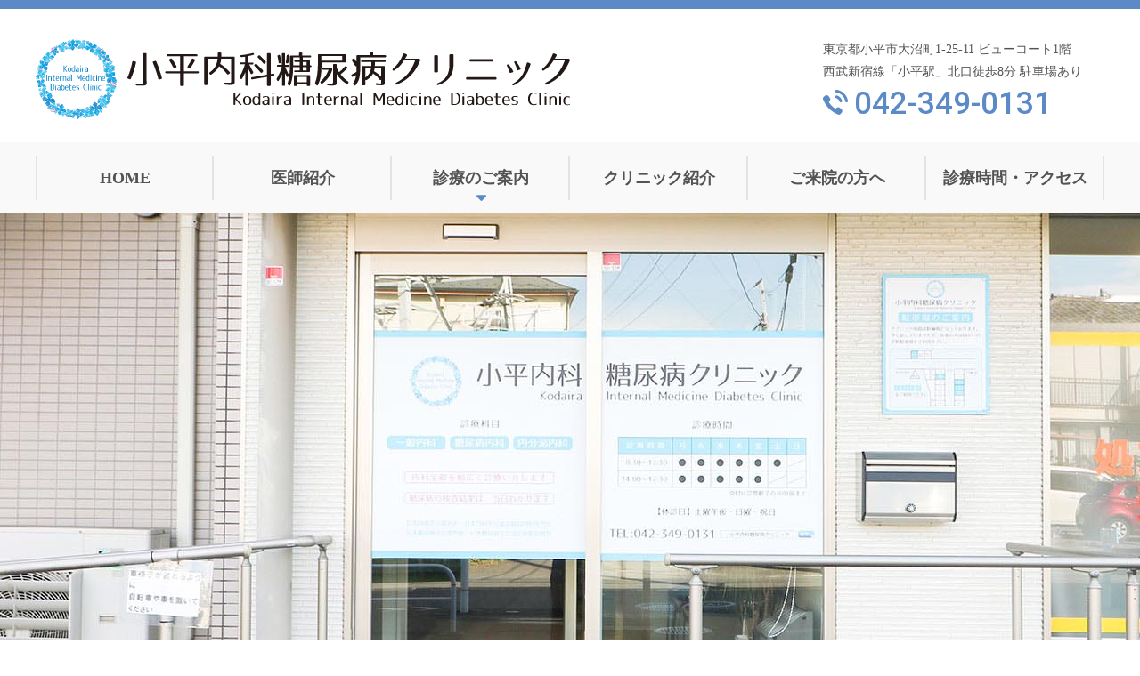

--- FILE ---
content_type: text/html; charset=UTF-8
request_url: https://kodaira.clinic/
body_size: 95642
content:
<!doctype html>
<html lang="ja">
<head>
<script async src="https://www.googletagmanager.com/gtag/js?id=G-NMTPHD6S5N"></script>
<script>
  window.dataLayer = window.dataLayer || [];
  function gtag(){dataLayer.push(arguments);}
  gtag('js', new Date());
 
  gtag('config', 'G-NMTPHD6S5N');
  gtag('config', 'G-8CM8W47XD5');
</script>

<script async src="https://www.googletagmanager.com/gtag/js?id=UA-9162760-67"></script>
<script>
  window.dataLayer = window.dataLayer || [];
  function gtag(){dataLayer.push(arguments);}
  gtag('js', new Date());
 
  gtag('config', 'UA-9162760-67');
  gtag('config', 'UA-227128570-23');
</script>
<meta charset="utf-8">
<meta http-equiv="X-UA-Compatible" content="IE=edge">
<title>小平内科糖尿病クリニック｜小平駅の内科　糖尿病内科</title>
<meta name="description" content="小平市の内科、糖尿病内科なら西武新宿線小平駅北口8分の「小平内科糖尿病クリニック」へどうぞ。駐車場完備。日本糖尿病学会専門医の女性医師、糖尿病認定看護師による糖尿病の継続的な治療を行います。お気軽にご来院ください。">
<meta name="keywords" content="小平内科糖尿病クリニック,小平市,内科,糖尿病内科,小平駅,糖尿病,吉武紀子,女医">
<meta name="viewport" content="width=device-width">
<meta name="format-detection" content="telephone=no">
<meta name="apple-mobile-web-app-title" content="小平内科糖尿病クリニック">
<link rel="apple-touch-icon" href="./apple-touch-icon.png">
<link rel="stylesheet" href="./css/normalize.min.css">
<link rel="stylesheet" href="./js/SlickNav/dist/slicknav.min.css">
<link rel="stylesheet" href="./js/swiper/dist/css/swiper.min.css">
<link rel="stylesheet" href="./js/slider/dist/css/slider-pro.min.css">
<link rel="stylesheet" href="./css/style.css?20221004">
<script src="./js/script.js"></script>
<script type="application/ld+json">
{
  "@context" : "http://schema.org",
  "@type" : "MedicalClinic",
  "@id" : "https://kodaira.clinic",
  "url" : "https://kodaira.clinic",
  "name" : "小平内科糖尿病クリニック",
  "founder" : "吉武　紀子",
  "foundingDate" : "",
  "description" : "小平市の内科、糖尿病内科なら西武新宿線小平駅北口8分の「小平内科糖尿病クリニック」へどうぞ。駐車場完備。日本糖尿病学会専門医の女性医師、糖尿病認定看護師による糖尿病の継続的な治療を行います。お気軽にご来院ください。",
  "logo" : "https://kodaira.clinic/img/logo.svg",
  "image" : "https://kodaira.clinic/img/struct.jpg",
  "telephone" : "+81-42-349-0131",
  "faxNumber" : "",
  "address" : {
    "@type" : "PostalAddress",
    "streetAddress" : "大沼町1-25-11 ビューコート1階",
    "addressLocality" : "小平市",
    "addressRegion" : "東京都",
    "addressCountry" : "JP",
    "postalCode" : "187-0001"
  },
  "geo" : {
    "@type" : "GeoCoordinates",
    "latitude" : 35.737678,
    "longitude" : 139.495312
  },
  "openingHoursSpecification": [
    {
      "@type": "OpeningHoursSpecification",
      "dayOfWeek": [
        "Monday",
        "Tuesday",
        "Wednesday",
        "Thursday",
        "Friday"
      ],
      "opens": "08:30",
      "closes": "17:30"
    },
    {
      "@type": "OpeningHoursSpecification",
      "dayOfWeek": [
        "Saturday"
      ],
      "opens": "08:30",
      "closes": "12:30"
    },
    {
      "@type": "OpeningHoursSpecification",
      "dayOfWeek": [
        "Sunday"
      ],
      "opens": "00:00",
      "closes": "00:00"
    }
  ]
}
</script>
</head>

<body class="index" id="up">
<header id="header" class="header" role="banner">
    <div class="wrap">
              <h1 class="logo"><a href="./">小平内科糖尿病クリニック｜小平駅の内科　糖尿病内科</a></h1>
            <div class="head_right">
        <div class="address_tel">
          <div class="address">東京都小平市大沼町1-25-11 ビューコート1階<br>
          西武新宿線「小平駅」北口徒歩8分 駐車場あり</div>
          <div><span class="js-tel telephone"><span>042-349-0131</span></span></div>
        </div>
      </div>
    </div><!-- /.wrap-->

    
  <nav id="nav">
    <ul class="gnav">
      <li><a href="./" class="home">HOME</a></li>
  <li><a href="./doctor.html" class="doctor">医師紹介</a></li>
  <li class="treatment"><a href="javascript:void(0);" class="sub">診療のご案内</a>
    <ul class="subnav">
        <li class="internal"><a href="./internal.html"><span>内科</span></a></li>
  <li class="dm"><a href="./dm.html"><span>糖尿病内科</span></a></li>
  <li class="hyp_t"><a href="./hyp_t.html"><span>高血圧</span></a></li>
  <li class="hyperlipidemia"><a href="./hyperlipidemia.html"><span>脂質異常症</span></a></li>
  <li class="gout"><a href="./gout.html"><span>高尿酸血症(痛風)</span></a></li>
  <li class="thyroid"><a href="./thyroid.html"><span>甲状腺疾患</span></a></li>
  <li class="kidney"><a href="./kidney.html"><span>腎臓</span></a></li>
  <li class="sas"><a href="./sas.html"><span>睡眠時無呼吸症候群</span></a></li>
  <li class="osteoporosis"><a href="./osteoporosis.html"><span>骨粗しょう症</span></a></li>
  <li class="vaccination"><a href="./vaccination.html"><span>予防接種</span></a></li>
  <li class="checkup"><a href="./checkup.html"><span>健康診断</span></a></li>
    </ul></li>
  <li><a href="./clinic.html" class="clinic">クリニック紹介</a></li>
  <li><a href="./visitor.html" class="visitor">ご来院の方へ</a></li>
  <li><a href="./access.html" class="access">診療時間・アクセス</a></li>
    </ul>
  </nav>
  </header><!-- /.header -->
  
<ul class="bread_list">
  <li><a href="/">HOME</a></li>
  <li>小平内科糖尿病クリニック｜小平駅の内科　糖尿病内科</li>
</ul>
<div class="wrapper_keyvsl">
  <div id="keyvsl">
  </div><!-- /#keyvsl -->
<!--<p class="keyvsl_catch"><span><span>2022<span class="catch_small">年</span>10<span class="catch_small">月</span>小平いりえクリニックは<br><span class="clr_blue_01">"小平内科糖尿病クリニック"</span>として<br class="pc_n">リニューアルいたしました</span></span></p>-->
</div><!-- /.wrapper_keyvsl -->

  <main class="main" role="main">

<!-- お知らせ -->
<div class="wrapper_news">
  <section class="wrap">
    <div class="flex_news">
      <div>
        <h2 class="tit_02_index tit_02_news"><span>お知らせ</span></h2>
        <div class="news_wrapper">
          <dl class="list_news_general">
                        <dt class="news_title cat001 
        info_order_1        ">        <div class="date">2026.01.14</div>
        <div class="tit">代診のお知らせ</div></dt>
        <dd class="news_body cat001">１月２６日（月）は都合により、終日天田医師による代診となります。院長不在となりますので何卒ご了承くださいませ。<br>
        </dd>
                <dt class="news_title cat001 
        info_order_2        ">        <div class="date">2026.01.13</div>
        <div class="tit">小平市一般健康診査について</div></dt>
        <dd class="news_body cat001">「令和7年度小平市一般健康診査」の実施期間が1月31日までとなっております。<br />
ご希望のかたは平日は予約なしで実施できますのでお早めにご来院ください。※土曜日予約制<br />
<br>
        </dd>
                <dt class="news_title cat002 
                info_order_1">        <div class="date">2026.01.05</div>
        <div class="tit">糖尿病　ワクチン接種</div></dt>
        <dd class="news_body cat002">糖尿病と加齢は、免疫機能を低下させるため、肺炎、尿路感染症、季節性感染症、皮膚病変などの感染症に罹りやすく、注意が必要です。<br />
感染症予防に、肺炎球菌ワクチン、帯状疱疹ワクチン、インフルエンザワクチン、新型コロナウイルスワクチンなどがあります。重症化予防のために、ワクチンの接種が推奨されます。ワクチン接種には予約が必要です。お気軽にお問合せください。<br>
        </dd>
                <dt class="news_title cat002 
                info_order_2">        <div class="date">2025.12.22</div>
        <div class="tit">糖尿病　HbA1c（ヘモグロビン・エー・ワン・シー）</div></dt>
        <dd class="news_body cat002">HbA1cとは、過去1、2ヶ月の平均血糖値を表しています。<br />
空腹時血糖値が基準値内でも、HbA1cが高めの場合には、食後の血糖値が高い危険性があります。<br />
健康診断にて再検査を指示された際には、早めに医療機関を受診しましょう。<br>
        </dd>
                <dt class="news_title cat002 
                info_order_3">        <div class="date">2025.12.15</div>
        <div class="tit">糖尿病　診断</div></dt>
        <dd class="news_body cat002">糖尿病型の判定は、採血により血糖値とHbA1c（ヘモグロビン・エー・ワン・シー）をみていきます。<br />
・空腹時血糖値126㎎/dL以上<br />
・随時血糖値200㎎/dL以上<br />
・HbA1c6.5％以上<br />
健康診断を受け、早期予防、早期発見につとめましょう。<br>
        </dd>
                <dt class="news_title cat002 
                info_order_4">        <div class="date">2025.12.08</div>
        <div class="tit">糖尿病と睡眠時無呼吸症候群（SAS）</div></dt>
        <dd class="news_body cat002">「寝ても、寝ても、眠い…」<br />
日中の眠気がある方は、「睡眠時無呼吸症候群（SAS）」の可能性があります。SASとは、眠っている間に呼吸が止まってしまう病気です。日本国内で、SASは潜在の方も含め約900万人、国民病ともいわれています。<br />
そのまま放置していると、高血圧、糖尿病、脳心血管障害、突然死の危険性が増すほか、認知機能にも影響がでるといわれています。<br />
治療法としては、経鼻的気道持続陽圧療法（CPAP）があります。鼻にマスクを装着し専用の機械で空気を送り込みます。他にも、生活習慣の見直しも有効的です。<br />
・寝ていても疲れがとれない<br />
・日中眠気がある<br />
・いびきを指摘される<br />
簡易検査で調べることができます。気になる方は、クリニックにご相談ください。<br>
        </dd>
                <dt class="news_title cat001 
        info_order_3        ">        <div class="date">2025.11.17</div>
        <div class="tit">非常勤医師の診察日について</div></dt>
        <dd class="news_body cat001">以下の日程で吉武院長の外来と、天田明子（あまだあきこ）医師による外来を行います。医師のご希望につきましては受付時にお伺いします。空いている方の外来をご希望の場合は受付にてご相談ください。<br />
※天田医師は糖尿病内科・内科が専門の先生です<br />
２月１４日（土）<br>
        </dd>
                <dt class="news_title cat002 
                info_order_5">        <div class="date">2025.11.04</div>
        <div class="tit">糖尿病　運動３</div></dt>
        <dd class="news_body cat002">運動するときに気をつけることがあります。<br />
かかりつけの医師に運動をしてもよいか確認が必要です。<br />
・糖尿病のコントロールが極端に悪い場合<br />
・糖尿病の合併症が進展している場合<br />
・心肺機能に障害がある場合<br />
・骨・関節疾患がある場合<br>
        </dd>
                <dt class="news_title cat002 
                info_order_6">        <div class="date">2025.10.27</div>
        <div class="tit">糖尿病　運動２</div></dt>
        <dd class="news_body cat002">ケガや転倒予防のためにストレッチングを行い、少し体を動かすことから始めてみましょう。<br />
がんばりすぎて、腰や膝を痛めてしまったら長く続けることはできません。<br />
今よりも少し長く、元気に体を動かすことが大切です。<br>
        </dd>
                <dt class="news_title cat002 
                info_order_7">        <div class="date">2025.10.20</div>
        <div class="tit">糖尿病　運動１</div></dt>
        <dd class="news_body cat002">定期的な運動は、高血糖、肥満、高血圧、高脂血症の是正に良いだけでなく、認知機能低下の抑制、精神的な健康維持に良いといわれています。<br />
日常生活を振り返り、すきま時間にできることを探してみましょう。<br>
        </dd>
                <dt class="news_title cat002 
                info_order_8">        <div class="date">2025.10.13</div>
        <div class="tit">糖尿病について</div></dt>
        <dd class="news_body cat002">糖尿病の症状とは？<br />
４０歳以上の３人に1人が、糖尿病、もしくは糖尿病の疑いがあるといわれています。しかし初期の段階で　は、症状はありません。<br />
<br />
どんな人がなりやすいのでしょうか？<br />
・血縁者に糖尿病の人がいる<br />
・甘いもの、油ものをよく食べる<br />
・外食が多い<br />
・運動不足である<br />
・太っている<br />
・ストレスが多い<br />
<br />
糖尿病　高血糖の症状とは？<br />
・のどが渇く<br />
・水分をたくさん飲む<br />
・食べているのに体重が減る<br />
<br />
糖尿病　合併症の症状とは？<br />
・足のしびれ、むくみ<br />
・目のかすみ<br />
<br />
気になる症状がある方は、ご相談ください。<br>
        </dd>
                <dt class="news_title cat002 
                info_order_9">        <div class="date">2025.10.06</div>
        <div class="tit">糖尿病認定看護師って何？</div></dt>
        <dd class="news_body cat002">糖尿病のケアに関する知識と技術の資格を持つ看護師です。<br />
インスリンの使い方、血糖測定器の使い方の説明、足の観察、爪切り、療養生活の相談などを行っています。<br />
糖尿病を進展させないように、医師、管理栄養士さん（栄養相談）とともに支援させていただきます。<br />
気になる症状がある方は、ご相談ください。<br>
        </dd>
                <dt class="news_title cat002 
                info_order_10">        <div class="date">2025.10.06</div>
        <div class="tit">糖尿病　血圧３</div></dt>
        <dd class="news_body cat002">高血圧の原因としては、塩分の取り過ぎがあります。<br />
お漬物、スープ類は毎食摂らないようにする、外食時には、塩分摂取量を気にしてみるなどの工夫が必要になってきます。肥満があるかたは、減量に応じ、血圧が正常値に近くなることは珍しくありません。適度な運動も血圧を下げる効果があります。血圧が120/80ｍｍHg超えたら、医師に相談しましょう。<br>
        </dd>
                    <dt class="news_title cat002 
                info_order_11">        <div class="date">2025.09.29</div>
        <div class="tit">糖尿病　血圧２</div></dt>
        <dd class="news_body cat002">血圧は、1日の中で変動し、連続で測定しても変動します。動脈硬化が進んでいると、変動が大きくなることがあるため、医師に相談しましょう。血圧を測るタイミングとして、起床1時間以内、トイレに行った後、食事や薬を飲む前に、5分ほど安静にしてから、血圧測定してみましょう。毎日でなくてもよいので、起床後のほか、昼間、寝る前などにも測定するとよいでしょう。<br />
<br />
<br>
        </dd>
                <dt class="news_title cat002 
                info_order_12">        <div class="date">2025.09.22</div>
        <div class="tit">糖尿病　血圧１</div></dt>
        <dd class="news_body cat002">脳梗塞、心筋梗塞などの動脈硬化発症予防には、高血糖のほかにも高血圧に注意が必要です。<br />
血圧の正常値は、120/75ｍｍHg未満です。<br />
目標値　診察室血圧　130/80ｍｍHg　未満<br />
　　　　家庭血圧　　125/75ｍｍHg　未満<br />
診察時のみでなく、家庭での血圧測定も大切です。<br />
これから血圧計を購入する方は、腕で巻くタイプの血圧計を<br />
選ぶとよいでしょう。毎日でなくてもよいので、測定値を記録するようにしましょう。<br>
        </dd>
                <dt class="news_title cat001 
        info_order_4        ">        <div class="date">2025.09.15</div>
        <div class="tit">インフルエンザワクチン・新型コロナワクチンの接種開始について</div></dt>
        <dd class="news_body cat001">10月1日より以下の予防接種を受け付けます。<br />
インフルエンザワクチン【予約不要】3,700円<br />
新型コロナワクチン【要予約】15,000円<br />
各種補助につきましてはお住いの自治体ホームページをご確認ください。<br />
なおワクチンの在庫状況によっては受付終了となります。当日の在庫状況はお電話にてご確認いただけます。<br />
※診察時間内に順番にお呼びしますので当日はお時間に余裕をもってご来院ください。<br />
※新型コロナワクチンの接種時間：平日16：30～17：00<br />
※対象年齢：中学生以上<br>
        </dd>
                <dt class="news_title cat002 
                info_order_13">        <div class="date">2025.09.08</div>
        <div class="tit">糖尿病　きのこ　海藻</div></dt>
        <dd class="news_body cat002">きのこや海藻類は、食物繊維が豊富な食品です。食物繊維は、食後の血糖値の急上昇をおさえる効果があります。また、きのこや海藻類の食感は少量でも満腹感を得られやすいことから、食事前の摂取がおすすめです。<br />
※甲状腺疾患のある方は、海藻類の過剰摂取に注意が必要です。<br />
<br />
<br>
        </dd>
                <dt class="news_title cat002 
                info_order_14">        <div class="date">2025.09.01</div>
        <div class="tit">糖尿病　栗　とうもろこし　サツマイモ</div></dt>
        <dd class="news_body cat002">栗、とうもろこし、サツマイモなどは、食物繊維、カリウムなど豊富な食品です。糖質を多く含む食品ですが、適切な量であれば摂取しても問題ありません。芋類を多く摂取するときには、ご飯の量を減らす工夫をするとよいです。フライドポテトや大学芋などは、油や糖質が多いので避けた方がよいでしょう。<br />
※カリウム制限をされている方は、芋類の摂取に注意が必要です。<br>
        </dd>
                <dt class="news_title cat001 
        info_order_5        ">        <div class="date">2025.09.01</div>
        <div class="tit">発熱（その他風邪症状を含む）外来について</div></dt>
        <dd class="news_body cat001">「発熱外来」は完全予約制です。当日予約のみ受け付けております。発熱、その他風邪症状、コロナウイルス感染症疑いの方は必ず事前にお電話をお願いいたします。（TEL:042-349-0131）<br />
なお当院では、受入れを行うために必要な感染防止対策として、一般の患者様との動線・待合室を分けてご案内しております。予約なく直接ご来院の際は恐縮ですが受付出来かねます。小さなクリニックであり、限られたスペース・人員で対応しておりますため、何卒ご了承くださいませ。<br />
※発熱がない場合も下記症状は発熱外来とし、現在予約制です。<br />
対象の症状例：発熱、倦怠感、咳、鼻水、頭痛、腹痛、吐き気、喉の痛み、寒気、関節痛、味覚障害、嗅覚障害等<br />
※一般の診察との併診のため、受付～診察終了まで２時間以上かかることもございます。何卒ご了承の上ご予約をお願いいたします。<br />
<br>
        </dd>
                <dt class="news_title cat002 
                info_order_15">        <div class="date">2025.08.25</div>
        <div class="tit">糖尿病　果物</div></dt>
        <dd class="news_body cat002">果物は、ビタミンや食物繊維、ポリフェノールなど豊富な食品です。糖質を多く含む食品ですが、適切な量であれば摂取しても問題ありません。糖度や大きさに違いはありますが、１日の目安量は以下の通りです。<br />
りんご　１/２個<br />
梨　１/２個<br />
柿　１/２個<br />
ぶどう（シャインマスカット）６～７個<br />
みかん　２個<br />
※カリウム制限をされている方は、果物の摂取に注意が必要です。<br />
<br>
        </dd>
                <dt class="news_title cat001 
        info_order_6        ">        <div class="date">2025.08.25</div>
        <div class="tit">健康診断(特定健診や企業健診など) と 保険診療について</div></dt>
        <dd class="news_body cat001">保険診療のルールにより、混合診療や費用の重複請求が発生する可能性を避けるため、健康診断と保険診療は同日には行いません。（保険診療のルールにより、健康診断でも診察が行われることから、同日の保険診療における診察も健診の中に含まれる扱いとなるため。）健康診断を希望される患者様は、保険診療と別日に来院していただきますようお願いします。<br>
        </dd>
                <dt class="news_title cat002 
                info_order_16">        <div class="date">2025.08.04</div>
        <div class="tit">糖尿病　酷暑の過ごし方</div></dt>
        <dd class="news_body cat002">熱中症予防として、暑さを避ける工夫とこまめに水分、塩分を補給する必要があります。持病に糖尿病、腎症、心臓病がある方は、水分、塩分の摂りすぎに注意しましょう。冷たい物や麺類に偏らないよう、食事に気をつけましょう。<br />
暑さを避ける工夫：熱中症警戒アラートが出ている日は、不要不急の外出は控えましょう。外出時は日傘を使用し、日陰でこまめに休憩をとりましょう。<br />
睡眠環境：十分な睡眠が得られるよう、冷感グッズの活用、エアコンの使用など、快適な睡眠環境をつくりましょう。<br />
涼しい場所の活用：エアコンの効いた商業施設などを活用し、無理のない範囲で歩いてみましょう。<br>
        </dd>
                <dt class="news_title cat002 
                info_order_17">        <div class="date">2025.07.28</div>
        <div class="tit">糖尿病　旅行3</div></dt>
        <dd class="news_body cat002">いつもよりも活動量が増えることを想定し、低血糖用の捕食やブドウ糖を携帯し、履きなれた靴を履くようにしましょう。体調不良に備え、常備薬、糖尿病連携手帳を持つようにしましょう。<br>
        </dd>
                <dt class="news_title cat002 
                info_order_18">        <div class="date">2025.07.21</div>
        <div class="tit">糖尿病　旅行2</div></dt>
        <dd class="news_body cat002">海外旅行を行う際には、時差に応じたインスリンや内服薬の調整が必要になります。あらかじめ医師に相談するようにしましょう。注射薬は預け荷物に入れてしまうと、凍結などの恐れがあります。必ず、手荷物として機内に持ち込むようにしましょう。注射薬を機内に持ち込む際の注意点について、航空会社に確認しておきましょう。<br>
        </dd>
                <dt class="news_title cat002 
                info_order_19">        <div class="date">2025.07.14</div>
        <div class="tit">糖尿病　旅行1</div></dt>
        <dd class="news_body cat002">楽しく旅行をするために、食事などの情報を調べ、ゆとりある日程を組むようにしましょう。内服薬や注射薬は日程よりも多めに持っていき、海外旅行を行う際には、あらかじめ医師に相談するようにしましょう。<br>
        </dd>
                <dt class="news_title cat002 
                info_order_20">        <div class="date">2025.07.07</div>
        <div class="tit">糖尿病　食事と採血２</div></dt>
        <dd class="news_body cat002">健康診断では、空腹時に採血することが多いため、食後の血糖や中性脂肪の高値がかくれてしまうことがあります。血糖や中性脂肪の食後高値が、動脈硬化や循環器疾患に悪影響を及ぼすといわれています。診察時には、食後の検査値も重要となるため、食事の有無にかかわらず採血をさせていただきます。<br>
        </dd>
                <dt class="news_title cat002 
                info_order_21">        <div class="date">2025.06.30</div>
        <div class="tit">糖尿病　食事と採血１</div></dt>
        <dd class="news_body cat002">健康診断は、基本的に空腹時（食後１０時間以上）に採血します。食事によって検査値に影響される項目の中に、血糖、中性脂肪などがあります。<br />
血糖：食直後から上昇し、1～2時間後ピーク<br />
中性脂肪：食後4～6時間ほど上昇<br />
食事をしている際には、医師に伝える必要があります。<br>
        </dd>
                <dt class="news_title cat002 
                info_order_22">        <div class="date">2025.06.23</div>
        <div class="tit">糖尿病　熱中症　スポーツドリンク</div></dt>
        <dd class="news_body cat002">糖尿病、高血圧、腎症、食事制限を受けている方は、スポーツドリンクを接種するときに、糖分と塩分の量に気をつけましょう。<br />
ポカリスエット　500ｍL　125kcal　食塩相当量　0.6g<br />
アクエリアス　　500ｍL　  95kcal　食塩相当量　0.5g<br />
OS-1 　　　　   500ｍL　  50kcal　食塩相当量　1.46g<br>
        </dd>
                <dt class="news_title cat002 
                info_order_23">        <div class="date">2025.06.16</div>
        <div class="tit">糖尿病　熱中症の症状</div></dt>
        <dd class="news_body cat002">熱中症の症状は、だるさ、吐き気、めまいなどがあります。涼しいところに移動し、水分をとり、安静にしましょう。意識がない場合や水分摂取ができないときは、病院へ搬送する必要があります。<br>
        </dd>
                <dt class="news_title cat002 
                info_order_24">        <div class="date">2025.06.09</div>
        <div class="tit">糖尿病　熱中症</div></dt>
        <dd class="news_body cat002">熱中症のピークは7～8月ですが、梅雨の合間、初夏にも注意が必要です。朝夕との気温差が大きく、衣服の調整、こまめな水分摂取を心がけましょう。<br>
        </dd>
                <dt class="news_title cat002 
                info_order_25">        <div class="date">2025.06.02</div>
        <div class="tit">糖尿病　栄養相談</div></dt>
        <dd class="news_body cat002">当院では医師が必要と判断した患者様やご希望の患者様に対し、管理栄養士による栄養相談を実施しています。<br />
1回につき20分～30分ほどお時間をいただき、食事内容の聞き取りや記録を基にした栄養価の算出等、個々に合わせてお話しています。<br />
予約制となりますので、ご希望の方はスタッフまでお声かけ下さい。<br>
        </dd>
                <dt class="news_title cat002 
                info_order_26">        <div class="date">2025.05.26</div>
        <div class="tit">糖尿病　野菜</div></dt>
        <dd class="news_body cat002">野菜は1日に350ｇ摂取することが推奨されています。1食当たりの目安量は、生野菜の場合で”両手に軽く1杯”、加熱した場合で”片手に山盛り1杯”です。<br />
野菜に含まれる食物繊維は、食後の血糖値の急上昇を抑える効果が期待されています。<br />
※カリウム制限が必要な方は一工夫するとカリウムを減らすことが出来ます。<br />
詳しくは医師または管理栄養士にご相談ください。<br>
        </dd>
                <dt class="news_title cat002 
                info_order_27">        <div class="date">2025.05.19</div>
        <div class="tit">糖尿病　フットケア３</div></dt>
        <dd class="news_body cat002">足病変には、予防が大切です。<br />
①足の観察：足の裏、指の間、かかと等、毎日みましょう。<br />
②足をきれいに洗う：乾燥予防にクリームを塗っておきましょう。<br />
③爪の手入れ：深爪や爪の角を切りすぎないようにしましょう。<br />
④早めの受診：小さな傷でも、すぐに手当しましょう。<br>
        </dd>
                <dt class="news_title cat001 
        info_order_7        ">        <div class="date">2025.05.12</div>
        <div class="tit">健康診査のご案内</div></dt>
        <dd class="news_body cat001">6月2日より健康診査が開始となります。今年度は小平市、東村山市、東大和市の健康診査を実施いたします。平日は予約不要、土曜日のみ予約制となり受付枠が限られますので事前にお電話をお願いいたします。（例年通り9月・10月の秋頃は混み合うことが予想されます）<br />
※午前受付8：30～10：30　午後受付14：00～16：00　<br />
※必要書類をご記入のうえご来院ください<br />
※食事の間隔を10時間ほど空けてご来院ください<br />
※当日尿検査があります<br />
※結果は約3週間後に再度ご来院いただき、医師より説明後、お渡しとなります<br>
        </dd>
                <dt class="news_title cat002 
                info_order_28">        <div class="date">2025.05.12</div>
        <div class="tit">糖尿病　フットケア２</div></dt>
        <dd class="news_body cat002">足病変になりやすい方のチェック項目<br />
□　足がしびれる。足の裏に違和感がある。<br />
□　足が冷える。足が痛い。<br />
□　足がむくむ。<br />
□　足が乾燥している。ひび割れがある。<br />
□　タコや靴ずれがある。<br />
□　足にやけどをしたことがある。<br />
□　足に水虫がある。<br />
□　爪が厚くなっている。爪が変形している。<br />
□　視力が低下している。<br />
□　タバコを吸っている。<br />
□　血糖値が高い。<br />
□　腎不全もしくは透析療法をうけている。<br />
足病変になりやすい方は定期的に医師の診察を受けましょう。<br>
        </dd>
                <dt class="news_title cat002 
                info_order_29">        <div class="date">2025.04.21</div>
        <div class="tit">糖尿病　フットケア１</div></dt>
        <dd class="news_body cat002">糖尿病の合併症の一つに、糖尿病神経障害があります。手足の指の痛み、しびれなどの感覚異常が早期から現れる合併症です。傷ややけどが悪化して、足の壊疽（えそ）や切断となる方もいます。こまめに足の観察をして、少しでも異常に気が付いたら早めに相談しましょう。<br>
        </dd>
                <dt class="news_title cat002 
                info_order_30">        <div class="date">2025.04.14</div>
        <div class="tit">糖尿病　お口の健康２</div></dt>
        <dd class="news_body cat002">「８０２０運動」<br />
1989（平成元）年、80歳になっても20本以上の自分の歯を保つことを目標にスタートしました。20本以上の歯が保たれていると、ほとんどの食べ物をしっかり噛めて、食べることができます。やわらかい物しか食べられないと、食事バランスが悪くなり、血糖の上昇にも悪影響が及びます。自分の歯だけでなく入れ歯による噛み合わせを回復させることも大切です。しっかり噛むことで、脳が刺激され認知症の予防や食欲抑制効果が期待されます。<br>
        </dd>
                <dt class="news_title cat002 
                info_order_31">        <div class="date">2025.04.07</div>
        <div class="tit">糖尿病　お口の健康１</div></dt>
        <dd class="news_body cat002">4月18日は「よい歯の日」<br />
お口の健康は全身の健康に影響してきます。歯周病の悪化が糖尿病の悪化に関連すること、認知症発生リスクが高まることがいわれています。歯科医の定期的な検診や歯石の除去などにより、お口の健康を保ちましょう。<br />
<br>
        </dd>
                <dt class="news_title cat002 
                info_order_32">        <div class="date">2025.03.24</div>
        <div class="tit">生活習慣を見直しませんか？</div></dt>
        <dd class="news_body cat002">生活習慣病とは、食事や運動、喫煙、飲酒などの生活習慣が深く関与し、発症の原因となる疾患の総称です。<br />
日本の死亡数の2位が心疾患、3位が脳血管疾患と、2・3位が生活習慣病と大きく関連していると言われております。<br />
おひとりおひとりの生活習慣によって健康には大きな差がみられ、適切ではない生活習慣を身につけている場合、重篤な疾患を発症してしまうこともあります。<br />
食習慣・運動習慣を見直し、生活習慣病を予防しましょう。<br />
重症化を防ぐためにも、不安がある方は当院までご相談ください。<br>
        </dd>
                <dt class="news_title cat001 
        info_order_8        ">        <div class="date">2025.03.20</div>
        <div class="tit">当院へはじめてご来院の方へ</div></dt>
        <dd class="news_body cat001">はじめての方は予約不要で受付しております。<br />
診察前には問診票の記入や、症状によっては看護師からの問診がございます。<br />
混雑緩和のため、受付終了１時間前（午前11時10分、午後16時10分）までのご来院をお願いいたします。<br />
ご来院の際は「各種健康保険証またはマイナンバーカード、医療証等」のご持参をお願いいたします。<br />
※紹介状、直近の検査結果、お薬手帳等がございましたら保険証と一緒に受付でお預かりします。<br />
※お風邪症状のあるかたは事前にお電話をお願いいたします。<br>
        </dd>
                <dt class="news_title cat002 
                info_order_33">        <div class="date">2025.03.17</div>
        <div class="tit">糖尿病　食中毒</div></dt>
        <dd class="news_body cat002">食中毒とは、細菌やウイルスなどが含まれた食べ物、飲み物を摂取することによって、腹痛、嘔吐、下痢などを生じる病気です。水分を十分に取り、安静が必要になりますが、症状が改善しない、水分がとれない時には、早めに受診するようにしましょう。お薬など、自己判断で中止しないよう、あらかじめ体調がすぐれない時の対応について主治医と相談しておきましょう。<br>
        </dd>
                <dt class="news_title cat002 
                info_order_34">        <div class="date">2025.03.10</div>
        <div class="tit">糖尿病　災害時の備え3</div></dt>
        <dd class="news_body cat002">避難所での生活やストレスにより体調を崩しやすく、血糖値が高いと重症になりやすくなります。感染予防の手指消毒剤、マスク、液体歯磨きや義歯洗浄の準備をしておきましょう。<br>
        </dd>
                <dt class="news_title cat002 
                info_order_35">        <div class="date">2025.03.03</div>
        <div class="tit">糖尿病　災害時の備え２</div></dt>
        <dd class="news_body cat002">災害時には食事が十分に得られないことや、ストレスで高血糖になることがあります。<br />
糖尿病の内服薬は食事が全く摂れないときには服用しない。インスリン持効型は中断しない。など、医師に確認しておきましょう。<br>
        </dd>
                <dt class="news_title cat002 
                info_order_36">        <div class="date">2025.02.24</div>
        <div class="tit">糖尿病　災害時の備え１</div></dt>
        <dd class="news_body cat002">災害時には、かかりつけ医への受診が困難になることがあります。<br />
お薬手帳や糖尿病手帳の情報をスマートフォンなどに保存しておいたり、1～2週間分のお薬、インスリンは針や血糖測定の物品も備蓄しておくようにしましょう。<br>
        </dd>
                <dt class="news_title cat002 
                info_order_37">        <div class="date">2025.02.17</div>
        <div class="tit">糖尿病　骨粗鬆症３</div></dt>
        <dd class="news_body cat002">骨粗鬆症の治療は、食事療法と運動療法を行ったうえで、患者さんにあった薬を選択します。骨粗鬆症のお薬は、長期間にわたり正しく服用を行う必要があります。自己判断で中止してしまうと骨折の予防効果を期待できません。飲みづらいなどお困りのことがありましたら、医師に相談しましょう。<br>
        </dd>
                <dt class="news_title cat002 
                info_order_38">        <div class="date">2025.02.10</div>
        <div class="tit">糖尿病　骨粗鬆症２</div></dt>
        <dd class="news_body cat002">骨粗鬆症を予防するためには「カルシウム」「ビタミンD」「ビタミンK」をバランスよく摂取することが大切です。また、適度な日光浴、運動も効果的です。<br />
カルシウムを多く含む食品：乳製品、大豆製品、魚介類など<br />
ビタミンDを多く含む食品：魚類、きのこ類など<br />
ビタミンKを多く含む食品：海藻類、野菜、豆類など<br>
        </dd>
                <dt class="news_title cat002 
                info_order_39">        <div class="date">2025.02.03</div>
        <div class="tit">糖尿病　骨粗鬆症１</div></dt>
        <dd class="news_body cat002">血糖値が高いと、骨の新陳代謝が低下し、骨の質が低下するといわれています。骨密度は成長期とともに上昇し、20歳頃にピークとなり、40歳を過ぎると少しずつ低下してきます。40歳を過ぎたら骨密度のチェックをしてみませんか。<br />
<br>
        </dd>
                <dt class="news_title cat002 
                info_order_40">        <div class="date">2025.01.27</div>
        <div class="tit">糖尿病　痛風２</div></dt>
        <dd class="news_body cat002">痛風発作時には、患部のマッサージは禁止です。また、アルコールの摂取も禁止。冷シップなどで患部を冷やし、医療機関を受診しましょう。予防には、お水、お茶など２L／日を目安に水分摂取をしましょう。また、血清尿酸値を6.0㎎／ｄL以下に保つ必要があります。尿酸値を下げる食品として、牛乳、ヨーグルト、ビタミンCを多く含む野菜、海藻、イモ類が良いとされています。食事の見直しに、栄養相談を受けてみてはいかがですか。<br>
        </dd>
                <dt class="news_title cat002 
                info_order_41">        <div class="date">2025.01.20</div>
        <div class="tit">糖尿病　痛風１</div></dt>
        <dd class="news_body cat002">痛風とは、尿酸という物質が体内にたまり、足の関節などに炎症、痛みを生じる症状です。血清尿酸値7.0㎎／ｄL以上を高尿酸血症といいます。原因として、暴飲、暴食、肥満、腎機能低下、激しい運動、遺伝などがあります。<br />
ビールなどのアルコール飲料、レバーや白子などの肉や魚の内臓にはプリン体が多く含まれています。<br />
尿酸値が高めといわれたら、医師に相談しましょう。<br>
        </dd>
                <dt class="news_title cat001 
        info_order_9        ">        <div class="date">2025.01.06</div>
        <div class="tit">マスク着用のお願い</div></dt>
        <dd class="news_body cat001">当院では糖尿病をはじめとする基礎疾患をもつ患者様を多く診療しております。患者様に安心して受診していただくために院長・スタッフはマスク着用を継続し常時換気を徹底いたします。また、ご来院の患者様にもこれまで通り院内でのマスク着用をお願いしてまいります。今後とも感染対策にご理解ご協力をお願いいたします。<br>
        </dd>
                <dt class="news_title cat002 
                info_order_42">        <div class="date">2025.01.06</div>
        <div class="tit">糖尿病　慢性合併症</div></dt>
        <dd class="news_body cat002">糖尿病の慢性合併症には、「しめじ」があります。<br />
し：しんけい　神経障害<br />
め：め（眼）　網膜症<br />
じ：じんぞう　腎症<br />
長期にわたり高血糖状態がつづくと、血管に障害が生じてきます。<br>
        </dd>
                <dt class="news_title cat002 
                info_order_43">        <div class="date">2024.12.23</div>
        <div class="tit">糖尿病　合併症</div></dt>
        <dd class="news_body cat002">糖尿病の合併症には、急性合併症と慢性合併症があります。<br />
急性合併症には、著しい高血糖や低血糖、感染症などがあります。食事や水分が摂れないときには、緊急入院が必要な場合があります。判断がつかないときには、かかりつけ医に相談しましょう。<br>
        </dd>
                    <dt class="news_title cat001 
        info_order_10        ">        <div class="date">2024.06.01</div>
        <div class="tit">高血圧、糖尿病、脂質異常症で通院中の患者さまへ</div></dt>
        <dd class="news_body cat001">年々増加する生活習慣病対策の一環として、厚生労働省は 2024 年 6 月 1 日に施行される診療報酬改定に際し、これまで診療所で算定してきた『特定疾患管理料』の対象疾患を見直すこととしました。このことにより「高血圧、糖尿病、脂質異常症」のいずれかで通院中の患者さまにおかれましては 2024 年 6 月 1 日から新たに『生活習慣病管理料』を算定させていただくこととなります。対象の疾患で通院中の患者さまそれぞれに応じた療養計画を策定することで、より専門的かつ総合的な治療管理を実施させていただきます。<br />
ご受診の際には目標設定、血圧・体重・食事や運動に関する具体的な指導内容や検査結果を記載した『療養計画書』を作成いたしますが、この『療養計画書』の初回作成時および内容変更時には患者さまのご署名が必要となりますので、ご協力いただきますよう何卒よろしくお願いいたします。<br />
※患者様の自己負担額に大きな変更はございません。<br>
        </dd>
                        <dt class="news_title cat001 
        info_order_11        ">        <div class="date">2024.05.14</div>
        <div class="tit">待合室での血圧測定のお願い</div></dt>
        <dd class="news_body cat001">待合室に「血圧測定器」を設置しております。<br />
受付後、皆様へ血圧測定のご案内をいたします。お手数ですがご自身で測定いただき結果用紙は診察の際に医師へご提示ください。<br />
何卒ご協力のほどよろしくお願いいたします。<br>
        </dd>
                              </dl>
        </div>
      </div>
      <div>
        <h2 class="tit_02_sugar"><span>糖のお話</span></h2>
        <div class="news_wrapper">
          <dl class="list_news_sugar">
                        <dt class="news_title cat001 
        info_order_1        ">        <div class="date">2026.01.14</div>
        <div class="tit">代診のお知らせ</div></dt>
        <dd class="news_body cat001">１月２６日（月）は都合により、終日天田医師による代診となります。院長不在となりますので何卒ご了承くださいませ。<br>
        </dd>
                <dt class="news_title cat001 
        info_order_2        ">        <div class="date">2026.01.13</div>
        <div class="tit">小平市一般健康診査について</div></dt>
        <dd class="news_body cat001">「令和7年度小平市一般健康診査」の実施期間が1月31日までとなっております。<br />
ご希望のかたは平日は予約なしで実施できますのでお早めにご来院ください。※土曜日予約制<br />
<br>
        </dd>
                <dt class="news_title cat002 
                info_order_1">        <div class="date">2026.01.05</div>
        <div class="tit">糖尿病　ワクチン接種</div></dt>
        <dd class="news_body cat002">糖尿病と加齢は、免疫機能を低下させるため、肺炎、尿路感染症、季節性感染症、皮膚病変などの感染症に罹りやすく、注意が必要です。<br />
感染症予防に、肺炎球菌ワクチン、帯状疱疹ワクチン、インフルエンザワクチン、新型コロナウイルスワクチンなどがあります。重症化予防のために、ワクチンの接種が推奨されます。ワクチン接種には予約が必要です。お気軽にお問合せください。<br>
        </dd>
                <dt class="news_title cat002 
                info_order_2">        <div class="date">2025.12.22</div>
        <div class="tit">糖尿病　HbA1c（ヘモグロビン・エー・ワン・シー）</div></dt>
        <dd class="news_body cat002">HbA1cとは、過去1、2ヶ月の平均血糖値を表しています。<br />
空腹時血糖値が基準値内でも、HbA1cが高めの場合には、食後の血糖値が高い危険性があります。<br />
健康診断にて再検査を指示された際には、早めに医療機関を受診しましょう。<br>
        </dd>
                <dt class="news_title cat002 
                info_order_3">        <div class="date">2025.12.15</div>
        <div class="tit">糖尿病　診断</div></dt>
        <dd class="news_body cat002">糖尿病型の判定は、採血により血糖値とHbA1c（ヘモグロビン・エー・ワン・シー）をみていきます。<br />
・空腹時血糖値126㎎/dL以上<br />
・随時血糖値200㎎/dL以上<br />
・HbA1c6.5％以上<br />
健康診断を受け、早期予防、早期発見につとめましょう。<br>
        </dd>
                <dt class="news_title cat002 
                info_order_4">        <div class="date">2025.12.08</div>
        <div class="tit">糖尿病と睡眠時無呼吸症候群（SAS）</div></dt>
        <dd class="news_body cat002">「寝ても、寝ても、眠い…」<br />
日中の眠気がある方は、「睡眠時無呼吸症候群（SAS）」の可能性があります。SASとは、眠っている間に呼吸が止まってしまう病気です。日本国内で、SASは潜在の方も含め約900万人、国民病ともいわれています。<br />
そのまま放置していると、高血圧、糖尿病、脳心血管障害、突然死の危険性が増すほか、認知機能にも影響がでるといわれています。<br />
治療法としては、経鼻的気道持続陽圧療法（CPAP）があります。鼻にマスクを装着し専用の機械で空気を送り込みます。他にも、生活習慣の見直しも有効的です。<br />
・寝ていても疲れがとれない<br />
・日中眠気がある<br />
・いびきを指摘される<br />
簡易検査で調べることができます。気になる方は、クリニックにご相談ください。<br>
        </dd>
                <dt class="news_title cat001 
        info_order_3        ">        <div class="date">2025.11.17</div>
        <div class="tit">非常勤医師の診察日について</div></dt>
        <dd class="news_body cat001">以下の日程で吉武院長の外来と、天田明子（あまだあきこ）医師による外来を行います。医師のご希望につきましては受付時にお伺いします。空いている方の外来をご希望の場合は受付にてご相談ください。<br />
※天田医師は糖尿病内科・内科が専門の先生です<br />
２月１４日（土）<br>
        </dd>
                <dt class="news_title cat002 
                info_order_5">        <div class="date">2025.11.04</div>
        <div class="tit">糖尿病　運動３</div></dt>
        <dd class="news_body cat002">運動するときに気をつけることがあります。<br />
かかりつけの医師に運動をしてもよいか確認が必要です。<br />
・糖尿病のコントロールが極端に悪い場合<br />
・糖尿病の合併症が進展している場合<br />
・心肺機能に障害がある場合<br />
・骨・関節疾患がある場合<br>
        </dd>
                <dt class="news_title cat002 
                info_order_6">        <div class="date">2025.10.27</div>
        <div class="tit">糖尿病　運動２</div></dt>
        <dd class="news_body cat002">ケガや転倒予防のためにストレッチングを行い、少し体を動かすことから始めてみましょう。<br />
がんばりすぎて、腰や膝を痛めてしまったら長く続けることはできません。<br />
今よりも少し長く、元気に体を動かすことが大切です。<br>
        </dd>
                <dt class="news_title cat002 
                info_order_7">        <div class="date">2025.10.20</div>
        <div class="tit">糖尿病　運動１</div></dt>
        <dd class="news_body cat002">定期的な運動は、高血糖、肥満、高血圧、高脂血症の是正に良いだけでなく、認知機能低下の抑制、精神的な健康維持に良いといわれています。<br />
日常生活を振り返り、すきま時間にできることを探してみましょう。<br>
        </dd>
                <dt class="news_title cat002 
                info_order_8">        <div class="date">2025.10.13</div>
        <div class="tit">糖尿病について</div></dt>
        <dd class="news_body cat002">糖尿病の症状とは？<br />
４０歳以上の３人に1人が、糖尿病、もしくは糖尿病の疑いがあるといわれています。しかし初期の段階で　は、症状はありません。<br />
<br />
どんな人がなりやすいのでしょうか？<br />
・血縁者に糖尿病の人がいる<br />
・甘いもの、油ものをよく食べる<br />
・外食が多い<br />
・運動不足である<br />
・太っている<br />
・ストレスが多い<br />
<br />
糖尿病　高血糖の症状とは？<br />
・のどが渇く<br />
・水分をたくさん飲む<br />
・食べているのに体重が減る<br />
<br />
糖尿病　合併症の症状とは？<br />
・足のしびれ、むくみ<br />
・目のかすみ<br />
<br />
気になる症状がある方は、ご相談ください。<br>
        </dd>
                <dt class="news_title cat002 
                info_order_9">        <div class="date">2025.10.06</div>
        <div class="tit">糖尿病認定看護師って何？</div></dt>
        <dd class="news_body cat002">糖尿病のケアに関する知識と技術の資格を持つ看護師です。<br />
インスリンの使い方、血糖測定器の使い方の説明、足の観察、爪切り、療養生活の相談などを行っています。<br />
糖尿病を進展させないように、医師、管理栄養士さん（栄養相談）とともに支援させていただきます。<br />
気になる症状がある方は、ご相談ください。<br>
        </dd>
                <dt class="news_title cat002 
                info_order_10">        <div class="date">2025.10.06</div>
        <div class="tit">糖尿病　血圧３</div></dt>
        <dd class="news_body cat002">高血圧の原因としては、塩分の取り過ぎがあります。<br />
お漬物、スープ類は毎食摂らないようにする、外食時には、塩分摂取量を気にしてみるなどの工夫が必要になってきます。肥満があるかたは、減量に応じ、血圧が正常値に近くなることは珍しくありません。適度な運動も血圧を下げる効果があります。血圧が120/80ｍｍHg超えたら、医師に相談しましょう。<br>
        </dd>
                    <dt class="news_title cat002 
                info_order_11">        <div class="date">2025.09.29</div>
        <div class="tit">糖尿病　血圧２</div></dt>
        <dd class="news_body cat002">血圧は、1日の中で変動し、連続で測定しても変動します。動脈硬化が進んでいると、変動が大きくなることがあるため、医師に相談しましょう。血圧を測るタイミングとして、起床1時間以内、トイレに行った後、食事や薬を飲む前に、5分ほど安静にしてから、血圧測定してみましょう。毎日でなくてもよいので、起床後のほか、昼間、寝る前などにも測定するとよいでしょう。<br />
<br />
<br>
        </dd>
                <dt class="news_title cat002 
                info_order_12">        <div class="date">2025.09.22</div>
        <div class="tit">糖尿病　血圧１</div></dt>
        <dd class="news_body cat002">脳梗塞、心筋梗塞などの動脈硬化発症予防には、高血糖のほかにも高血圧に注意が必要です。<br />
血圧の正常値は、120/75ｍｍHg未満です。<br />
目標値　診察室血圧　130/80ｍｍHg　未満<br />
　　　　家庭血圧　　125/75ｍｍHg　未満<br />
診察時のみでなく、家庭での血圧測定も大切です。<br />
これから血圧計を購入する方は、腕で巻くタイプの血圧計を<br />
選ぶとよいでしょう。毎日でなくてもよいので、測定値を記録するようにしましょう。<br>
        </dd>
                <dt class="news_title cat001 
        info_order_4        ">        <div class="date">2025.09.15</div>
        <div class="tit">インフルエンザワクチン・新型コロナワクチンの接種開始について</div></dt>
        <dd class="news_body cat001">10月1日より以下の予防接種を受け付けます。<br />
インフルエンザワクチン【予約不要】3,700円<br />
新型コロナワクチン【要予約】15,000円<br />
各種補助につきましてはお住いの自治体ホームページをご確認ください。<br />
なおワクチンの在庫状況によっては受付終了となります。当日の在庫状況はお電話にてご確認いただけます。<br />
※診察時間内に順番にお呼びしますので当日はお時間に余裕をもってご来院ください。<br />
※新型コロナワクチンの接種時間：平日16：30～17：00<br />
※対象年齢：中学生以上<br>
        </dd>
                <dt class="news_title cat002 
                info_order_13">        <div class="date">2025.09.08</div>
        <div class="tit">糖尿病　きのこ　海藻</div></dt>
        <dd class="news_body cat002">きのこや海藻類は、食物繊維が豊富な食品です。食物繊維は、食後の血糖値の急上昇をおさえる効果があります。また、きのこや海藻類の食感は少量でも満腹感を得られやすいことから、食事前の摂取がおすすめです。<br />
※甲状腺疾患のある方は、海藻類の過剰摂取に注意が必要です。<br />
<br />
<br>
        </dd>
                <dt class="news_title cat002 
                info_order_14">        <div class="date">2025.09.01</div>
        <div class="tit">糖尿病　栗　とうもろこし　サツマイモ</div></dt>
        <dd class="news_body cat002">栗、とうもろこし、サツマイモなどは、食物繊維、カリウムなど豊富な食品です。糖質を多く含む食品ですが、適切な量であれば摂取しても問題ありません。芋類を多く摂取するときには、ご飯の量を減らす工夫をするとよいです。フライドポテトや大学芋などは、油や糖質が多いので避けた方がよいでしょう。<br />
※カリウム制限をされている方は、芋類の摂取に注意が必要です。<br>
        </dd>
                <dt class="news_title cat001 
        info_order_5        ">        <div class="date">2025.09.01</div>
        <div class="tit">発熱（その他風邪症状を含む）外来について</div></dt>
        <dd class="news_body cat001">「発熱外来」は完全予約制です。当日予約のみ受け付けております。発熱、その他風邪症状、コロナウイルス感染症疑いの方は必ず事前にお電話をお願いいたします。（TEL:042-349-0131）<br />
なお当院では、受入れを行うために必要な感染防止対策として、一般の患者様との動線・待合室を分けてご案内しております。予約なく直接ご来院の際は恐縮ですが受付出来かねます。小さなクリニックであり、限られたスペース・人員で対応しておりますため、何卒ご了承くださいませ。<br />
※発熱がない場合も下記症状は発熱外来とし、現在予約制です。<br />
対象の症状例：発熱、倦怠感、咳、鼻水、頭痛、腹痛、吐き気、喉の痛み、寒気、関節痛、味覚障害、嗅覚障害等<br />
※一般の診察との併診のため、受付～診察終了まで２時間以上かかることもございます。何卒ご了承の上ご予約をお願いいたします。<br />
<br>
        </dd>
                <dt class="news_title cat002 
                info_order_15">        <div class="date">2025.08.25</div>
        <div class="tit">糖尿病　果物</div></dt>
        <dd class="news_body cat002">果物は、ビタミンや食物繊維、ポリフェノールなど豊富な食品です。糖質を多く含む食品ですが、適切な量であれば摂取しても問題ありません。糖度や大きさに違いはありますが、１日の目安量は以下の通りです。<br />
りんご　１/２個<br />
梨　１/２個<br />
柿　１/２個<br />
ぶどう（シャインマスカット）６～７個<br />
みかん　２個<br />
※カリウム制限をされている方は、果物の摂取に注意が必要です。<br />
<br>
        </dd>
                <dt class="news_title cat001 
        info_order_6        ">        <div class="date">2025.08.25</div>
        <div class="tit">健康診断(特定健診や企業健診など) と 保険診療について</div></dt>
        <dd class="news_body cat001">保険診療のルールにより、混合診療や費用の重複請求が発生する可能性を避けるため、健康診断と保険診療は同日には行いません。（保険診療のルールにより、健康診断でも診察が行われることから、同日の保険診療における診察も健診の中に含まれる扱いとなるため。）健康診断を希望される患者様は、保険診療と別日に来院していただきますようお願いします。<br>
        </dd>
                <dt class="news_title cat002 
                info_order_16">        <div class="date">2025.08.04</div>
        <div class="tit">糖尿病　酷暑の過ごし方</div></dt>
        <dd class="news_body cat002">熱中症予防として、暑さを避ける工夫とこまめに水分、塩分を補給する必要があります。持病に糖尿病、腎症、心臓病がある方は、水分、塩分の摂りすぎに注意しましょう。冷たい物や麺類に偏らないよう、食事に気をつけましょう。<br />
暑さを避ける工夫：熱中症警戒アラートが出ている日は、不要不急の外出は控えましょう。外出時は日傘を使用し、日陰でこまめに休憩をとりましょう。<br />
睡眠環境：十分な睡眠が得られるよう、冷感グッズの活用、エアコンの使用など、快適な睡眠環境をつくりましょう。<br />
涼しい場所の活用：エアコンの効いた商業施設などを活用し、無理のない範囲で歩いてみましょう。<br>
        </dd>
                <dt class="news_title cat002 
                info_order_17">        <div class="date">2025.07.28</div>
        <div class="tit">糖尿病　旅行3</div></dt>
        <dd class="news_body cat002">いつもよりも活動量が増えることを想定し、低血糖用の捕食やブドウ糖を携帯し、履きなれた靴を履くようにしましょう。体調不良に備え、常備薬、糖尿病連携手帳を持つようにしましょう。<br>
        </dd>
                <dt class="news_title cat002 
                info_order_18">        <div class="date">2025.07.21</div>
        <div class="tit">糖尿病　旅行2</div></dt>
        <dd class="news_body cat002">海外旅行を行う際には、時差に応じたインスリンや内服薬の調整が必要になります。あらかじめ医師に相談するようにしましょう。注射薬は預け荷物に入れてしまうと、凍結などの恐れがあります。必ず、手荷物として機内に持ち込むようにしましょう。注射薬を機内に持ち込む際の注意点について、航空会社に確認しておきましょう。<br>
        </dd>
                <dt class="news_title cat002 
                info_order_19">        <div class="date">2025.07.14</div>
        <div class="tit">糖尿病　旅行1</div></dt>
        <dd class="news_body cat002">楽しく旅行をするために、食事などの情報を調べ、ゆとりある日程を組むようにしましょう。内服薬や注射薬は日程よりも多めに持っていき、海外旅行を行う際には、あらかじめ医師に相談するようにしましょう。<br>
        </dd>
                <dt class="news_title cat002 
                info_order_20">        <div class="date">2025.07.07</div>
        <div class="tit">糖尿病　食事と採血２</div></dt>
        <dd class="news_body cat002">健康診断では、空腹時に採血することが多いため、食後の血糖や中性脂肪の高値がかくれてしまうことがあります。血糖や中性脂肪の食後高値が、動脈硬化や循環器疾患に悪影響を及ぼすといわれています。診察時には、食後の検査値も重要となるため、食事の有無にかかわらず採血をさせていただきます。<br>
        </dd>
                <dt class="news_title cat002 
                info_order_21">        <div class="date">2025.06.30</div>
        <div class="tit">糖尿病　食事と採血１</div></dt>
        <dd class="news_body cat002">健康診断は、基本的に空腹時（食後１０時間以上）に採血します。食事によって検査値に影響される項目の中に、血糖、中性脂肪などがあります。<br />
血糖：食直後から上昇し、1～2時間後ピーク<br />
中性脂肪：食後4～6時間ほど上昇<br />
食事をしている際には、医師に伝える必要があります。<br>
        </dd>
                <dt class="news_title cat002 
                info_order_22">        <div class="date">2025.06.23</div>
        <div class="tit">糖尿病　熱中症　スポーツドリンク</div></dt>
        <dd class="news_body cat002">糖尿病、高血圧、腎症、食事制限を受けている方は、スポーツドリンクを接種するときに、糖分と塩分の量に気をつけましょう。<br />
ポカリスエット　500ｍL　125kcal　食塩相当量　0.6g<br />
アクエリアス　　500ｍL　  95kcal　食塩相当量　0.5g<br />
OS-1 　　　　   500ｍL　  50kcal　食塩相当量　1.46g<br>
        </dd>
                <dt class="news_title cat002 
                info_order_23">        <div class="date">2025.06.16</div>
        <div class="tit">糖尿病　熱中症の症状</div></dt>
        <dd class="news_body cat002">熱中症の症状は、だるさ、吐き気、めまいなどがあります。涼しいところに移動し、水分をとり、安静にしましょう。意識がない場合や水分摂取ができないときは、病院へ搬送する必要があります。<br>
        </dd>
                <dt class="news_title cat002 
                info_order_24">        <div class="date">2025.06.09</div>
        <div class="tit">糖尿病　熱中症</div></dt>
        <dd class="news_body cat002">熱中症のピークは7～8月ですが、梅雨の合間、初夏にも注意が必要です。朝夕との気温差が大きく、衣服の調整、こまめな水分摂取を心がけましょう。<br>
        </dd>
                <dt class="news_title cat002 
                info_order_25">        <div class="date">2025.06.02</div>
        <div class="tit">糖尿病　栄養相談</div></dt>
        <dd class="news_body cat002">当院では医師が必要と判断した患者様やご希望の患者様に対し、管理栄養士による栄養相談を実施しています。<br />
1回につき20分～30分ほどお時間をいただき、食事内容の聞き取りや記録を基にした栄養価の算出等、個々に合わせてお話しています。<br />
予約制となりますので、ご希望の方はスタッフまでお声かけ下さい。<br>
        </dd>
                <dt class="news_title cat002 
                info_order_26">        <div class="date">2025.05.26</div>
        <div class="tit">糖尿病　野菜</div></dt>
        <dd class="news_body cat002">野菜は1日に350ｇ摂取することが推奨されています。1食当たりの目安量は、生野菜の場合で”両手に軽く1杯”、加熱した場合で”片手に山盛り1杯”です。<br />
野菜に含まれる食物繊維は、食後の血糖値の急上昇を抑える効果が期待されています。<br />
※カリウム制限が必要な方は一工夫するとカリウムを減らすことが出来ます。<br />
詳しくは医師または管理栄養士にご相談ください。<br>
        </dd>
                <dt class="news_title cat002 
                info_order_27">        <div class="date">2025.05.19</div>
        <div class="tit">糖尿病　フットケア３</div></dt>
        <dd class="news_body cat002">足病変には、予防が大切です。<br />
①足の観察：足の裏、指の間、かかと等、毎日みましょう。<br />
②足をきれいに洗う：乾燥予防にクリームを塗っておきましょう。<br />
③爪の手入れ：深爪や爪の角を切りすぎないようにしましょう。<br />
④早めの受診：小さな傷でも、すぐに手当しましょう。<br>
        </dd>
                <dt class="news_title cat001 
        info_order_7        ">        <div class="date">2025.05.12</div>
        <div class="tit">健康診査のご案内</div></dt>
        <dd class="news_body cat001">6月2日より健康診査が開始となります。今年度は小平市、東村山市、東大和市の健康診査を実施いたします。平日は予約不要、土曜日のみ予約制となり受付枠が限られますので事前にお電話をお願いいたします。（例年通り9月・10月の秋頃は混み合うことが予想されます）<br />
※午前受付8：30～10：30　午後受付14：00～16：00　<br />
※必要書類をご記入のうえご来院ください<br />
※食事の間隔を10時間ほど空けてご来院ください<br />
※当日尿検査があります<br />
※結果は約3週間後に再度ご来院いただき、医師より説明後、お渡しとなります<br>
        </dd>
                <dt class="news_title cat002 
                info_order_28">        <div class="date">2025.05.12</div>
        <div class="tit">糖尿病　フットケア２</div></dt>
        <dd class="news_body cat002">足病変になりやすい方のチェック項目<br />
□　足がしびれる。足の裏に違和感がある。<br />
□　足が冷える。足が痛い。<br />
□　足がむくむ。<br />
□　足が乾燥している。ひび割れがある。<br />
□　タコや靴ずれがある。<br />
□　足にやけどをしたことがある。<br />
□　足に水虫がある。<br />
□　爪が厚くなっている。爪が変形している。<br />
□　視力が低下している。<br />
□　タバコを吸っている。<br />
□　血糖値が高い。<br />
□　腎不全もしくは透析療法をうけている。<br />
足病変になりやすい方は定期的に医師の診察を受けましょう。<br>
        </dd>
                <dt class="news_title cat002 
                info_order_29">        <div class="date">2025.04.21</div>
        <div class="tit">糖尿病　フットケア１</div></dt>
        <dd class="news_body cat002">糖尿病の合併症の一つに、糖尿病神経障害があります。手足の指の痛み、しびれなどの感覚異常が早期から現れる合併症です。傷ややけどが悪化して、足の壊疽（えそ）や切断となる方もいます。こまめに足の観察をして、少しでも異常に気が付いたら早めに相談しましょう。<br>
        </dd>
                <dt class="news_title cat002 
                info_order_30">        <div class="date">2025.04.14</div>
        <div class="tit">糖尿病　お口の健康２</div></dt>
        <dd class="news_body cat002">「８０２０運動」<br />
1989（平成元）年、80歳になっても20本以上の自分の歯を保つことを目標にスタートしました。20本以上の歯が保たれていると、ほとんどの食べ物をしっかり噛めて、食べることができます。やわらかい物しか食べられないと、食事バランスが悪くなり、血糖の上昇にも悪影響が及びます。自分の歯だけでなく入れ歯による噛み合わせを回復させることも大切です。しっかり噛むことで、脳が刺激され認知症の予防や食欲抑制効果が期待されます。<br>
        </dd>
                <dt class="news_title cat002 
                info_order_31">        <div class="date">2025.04.07</div>
        <div class="tit">糖尿病　お口の健康１</div></dt>
        <dd class="news_body cat002">4月18日は「よい歯の日」<br />
お口の健康は全身の健康に影響してきます。歯周病の悪化が糖尿病の悪化に関連すること、認知症発生リスクが高まることがいわれています。歯科医の定期的な検診や歯石の除去などにより、お口の健康を保ちましょう。<br />
<br>
        </dd>
                <dt class="news_title cat002 
                info_order_32">        <div class="date">2025.03.24</div>
        <div class="tit">生活習慣を見直しませんか？</div></dt>
        <dd class="news_body cat002">生活習慣病とは、食事や運動、喫煙、飲酒などの生活習慣が深く関与し、発症の原因となる疾患の総称です。<br />
日本の死亡数の2位が心疾患、3位が脳血管疾患と、2・3位が生活習慣病と大きく関連していると言われております。<br />
おひとりおひとりの生活習慣によって健康には大きな差がみられ、適切ではない生活習慣を身につけている場合、重篤な疾患を発症してしまうこともあります。<br />
食習慣・運動習慣を見直し、生活習慣病を予防しましょう。<br />
重症化を防ぐためにも、不安がある方は当院までご相談ください。<br>
        </dd>
                <dt class="news_title cat001 
        info_order_8        ">        <div class="date">2025.03.20</div>
        <div class="tit">当院へはじめてご来院の方へ</div></dt>
        <dd class="news_body cat001">はじめての方は予約不要で受付しております。<br />
診察前には問診票の記入や、症状によっては看護師からの問診がございます。<br />
混雑緩和のため、受付終了１時間前（午前11時10分、午後16時10分）までのご来院をお願いいたします。<br />
ご来院の際は「各種健康保険証またはマイナンバーカード、医療証等」のご持参をお願いいたします。<br />
※紹介状、直近の検査結果、お薬手帳等がございましたら保険証と一緒に受付でお預かりします。<br />
※お風邪症状のあるかたは事前にお電話をお願いいたします。<br>
        </dd>
                <dt class="news_title cat002 
                info_order_33">        <div class="date">2025.03.17</div>
        <div class="tit">糖尿病　食中毒</div></dt>
        <dd class="news_body cat002">食中毒とは、細菌やウイルスなどが含まれた食べ物、飲み物を摂取することによって、腹痛、嘔吐、下痢などを生じる病気です。水分を十分に取り、安静が必要になりますが、症状が改善しない、水分がとれない時には、早めに受診するようにしましょう。お薬など、自己判断で中止しないよう、あらかじめ体調がすぐれない時の対応について主治医と相談しておきましょう。<br>
        </dd>
                <dt class="news_title cat002 
                info_order_34">        <div class="date">2025.03.10</div>
        <div class="tit">糖尿病　災害時の備え3</div></dt>
        <dd class="news_body cat002">避難所での生活やストレスにより体調を崩しやすく、血糖値が高いと重症になりやすくなります。感染予防の手指消毒剤、マスク、液体歯磨きや義歯洗浄の準備をしておきましょう。<br>
        </dd>
                <dt class="news_title cat002 
                info_order_35">        <div class="date">2025.03.03</div>
        <div class="tit">糖尿病　災害時の備え２</div></dt>
        <dd class="news_body cat002">災害時には食事が十分に得られないことや、ストレスで高血糖になることがあります。<br />
糖尿病の内服薬は食事が全く摂れないときには服用しない。インスリン持効型は中断しない。など、医師に確認しておきましょう。<br>
        </dd>
                <dt class="news_title cat002 
                info_order_36">        <div class="date">2025.02.24</div>
        <div class="tit">糖尿病　災害時の備え１</div></dt>
        <dd class="news_body cat002">災害時には、かかりつけ医への受診が困難になることがあります。<br />
お薬手帳や糖尿病手帳の情報をスマートフォンなどに保存しておいたり、1～2週間分のお薬、インスリンは針や血糖測定の物品も備蓄しておくようにしましょう。<br>
        </dd>
                <dt class="news_title cat002 
                info_order_37">        <div class="date">2025.02.17</div>
        <div class="tit">糖尿病　骨粗鬆症３</div></dt>
        <dd class="news_body cat002">骨粗鬆症の治療は、食事療法と運動療法を行ったうえで、患者さんにあった薬を選択します。骨粗鬆症のお薬は、長期間にわたり正しく服用を行う必要があります。自己判断で中止してしまうと骨折の予防効果を期待できません。飲みづらいなどお困りのことがありましたら、医師に相談しましょう。<br>
        </dd>
                <dt class="news_title cat002 
                info_order_38">        <div class="date">2025.02.10</div>
        <div class="tit">糖尿病　骨粗鬆症２</div></dt>
        <dd class="news_body cat002">骨粗鬆症を予防するためには「カルシウム」「ビタミンD」「ビタミンK」をバランスよく摂取することが大切です。また、適度な日光浴、運動も効果的です。<br />
カルシウムを多く含む食品：乳製品、大豆製品、魚介類など<br />
ビタミンDを多く含む食品：魚類、きのこ類など<br />
ビタミンKを多く含む食品：海藻類、野菜、豆類など<br>
        </dd>
                <dt class="news_title cat002 
                info_order_39">        <div class="date">2025.02.03</div>
        <div class="tit">糖尿病　骨粗鬆症１</div></dt>
        <dd class="news_body cat002">血糖値が高いと、骨の新陳代謝が低下し、骨の質が低下するといわれています。骨密度は成長期とともに上昇し、20歳頃にピークとなり、40歳を過ぎると少しずつ低下してきます。40歳を過ぎたら骨密度のチェックをしてみませんか。<br />
<br>
        </dd>
                <dt class="news_title cat002 
                info_order_40">        <div class="date">2025.01.27</div>
        <div class="tit">糖尿病　痛風２</div></dt>
        <dd class="news_body cat002">痛風発作時には、患部のマッサージは禁止です。また、アルコールの摂取も禁止。冷シップなどで患部を冷やし、医療機関を受診しましょう。予防には、お水、お茶など２L／日を目安に水分摂取をしましょう。また、血清尿酸値を6.0㎎／ｄL以下に保つ必要があります。尿酸値を下げる食品として、牛乳、ヨーグルト、ビタミンCを多く含む野菜、海藻、イモ類が良いとされています。食事の見直しに、栄養相談を受けてみてはいかがですか。<br>
        </dd>
                <dt class="news_title cat002 
                info_order_41">        <div class="date">2025.01.20</div>
        <div class="tit">糖尿病　痛風１</div></dt>
        <dd class="news_body cat002">痛風とは、尿酸という物質が体内にたまり、足の関節などに炎症、痛みを生じる症状です。血清尿酸値7.0㎎／ｄL以上を高尿酸血症といいます。原因として、暴飲、暴食、肥満、腎機能低下、激しい運動、遺伝などがあります。<br />
ビールなどのアルコール飲料、レバーや白子などの肉や魚の内臓にはプリン体が多く含まれています。<br />
尿酸値が高めといわれたら、医師に相談しましょう。<br>
        </dd>
                <dt class="news_title cat001 
        info_order_9        ">        <div class="date">2025.01.06</div>
        <div class="tit">マスク着用のお願い</div></dt>
        <dd class="news_body cat001">当院では糖尿病をはじめとする基礎疾患をもつ患者様を多く診療しております。患者様に安心して受診していただくために院長・スタッフはマスク着用を継続し常時換気を徹底いたします。また、ご来院の患者様にもこれまで通り院内でのマスク着用をお願いしてまいります。今後とも感染対策にご理解ご協力をお願いいたします。<br>
        </dd>
                <dt class="news_title cat002 
                info_order_42">        <div class="date">2025.01.06</div>
        <div class="tit">糖尿病　慢性合併症</div></dt>
        <dd class="news_body cat002">糖尿病の慢性合併症には、「しめじ」があります。<br />
し：しんけい　神経障害<br />
め：め（眼）　網膜症<br />
じ：じんぞう　腎症<br />
長期にわたり高血糖状態がつづくと、血管に障害が生じてきます。<br>
        </dd>
                <dt class="news_title cat002 
                info_order_43">        <div class="date">2024.12.23</div>
        <div class="tit">糖尿病　合併症</div></dt>
        <dd class="news_body cat002">糖尿病の合併症には、急性合併症と慢性合併症があります。<br />
急性合併症には、著しい高血糖や低血糖、感染症などがあります。食事や水分が摂れないときには、緊急入院が必要な場合があります。判断がつかないときには、かかりつけ医に相談しましょう。<br>
        </dd>
                    <dt class="news_title cat001 
        info_order_10        ">        <div class="date">2024.06.01</div>
        <div class="tit">高血圧、糖尿病、脂質異常症で通院中の患者さまへ</div></dt>
        <dd class="news_body cat001">年々増加する生活習慣病対策の一環として、厚生労働省は 2024 年 6 月 1 日に施行される診療報酬改定に際し、これまで診療所で算定してきた『特定疾患管理料』の対象疾患を見直すこととしました。このことにより「高血圧、糖尿病、脂質異常症」のいずれかで通院中の患者さまにおかれましては 2024 年 6 月 1 日から新たに『生活習慣病管理料』を算定させていただくこととなります。対象の疾患で通院中の患者さまそれぞれに応じた療養計画を策定することで、より専門的かつ総合的な治療管理を実施させていただきます。<br />
ご受診の際には目標設定、血圧・体重・食事や運動に関する具体的な指導内容や検査結果を記載した『療養計画書』を作成いたしますが、この『療養計画書』の初回作成時および内容変更時には患者さまのご署名が必要となりますので、ご協力いただきますよう何卒よろしくお願いいたします。<br />
※患者様の自己負担額に大きな変更はございません。<br>
        </dd>
                        <dt class="news_title cat001 
        info_order_11        ">        <div class="date">2024.05.14</div>
        <div class="tit">待合室での血圧測定のお願い</div></dt>
        <dd class="news_body cat001">待合室に「血圧測定器」を設置しております。<br />
受付後、皆様へ血圧測定のご案内をいたします。お手数ですがご自身で測定いただき結果用紙は診察の際に医師へご提示ください。<br />
何卒ご協力のほどよろしくお願いいたします。<br>
        </dd>
                              </dl>
        </div>
      </div>
    </div>
  </section><!-- /.wrap -->
</div><!-- /.wrapper_news -->

<!-- バナー -->
<div class="wrapper_bnrs">
  <div class="wrap">
    <div class="list_bnrs">
      <!-- <div><a href="" target="_blank"><img src="./img/bnr_recruit_01.png" alt="管理栄養士募集 詳しくはこちら"></a></div> -->
      <!--<div><a href="https://www.kanja.jp/kyujin/info.php?hosp_no=No021937-2" target="_blank"><img src="./img/bnr_recruit_02.png" alt="看護師募集 詳しくはこちら"></a></div>-->
      <!--<div><a href="https://www.kanja.jp/kyujin/info.php?hosp_no=No021937-1" target="_blank"><img src="./img/bnr_recruit_03.png" alt="臨床検査技師募集 詳しくはこちら"></a></div>-->
      <!--<div><a href="https://www.kanja.jp/kyujin/info.php?hosp_no=No021937-3" target="_blank"><img src="./img/bnr_recruit_04.png" alt="事務募集 詳しくはこちら"></a></div>-->
    </div>
  </div><!-- /.wrap -->
</div><!-- /.wrapper_bnrs -->

<!-- 小平いりえクリニックを受診されていた方へ -->
<div class="wrapper_message">
  <div class="wrap">
    <p class="catch_message"><span><span class="clr_green_01">小平いりえクリニック</span>を<br>
        受診されていた方へ</span></p>
    <p class="text_message">当院では小平いりえクリニックで受診されていた方のカルテを引き継いでいます。そちらに基づいて治療を継続してまいりますので引き続き安心してご来院ください。また、診察券は新しいものと交換いたしますので初めてご来院される際にお持ちください。</p>
  </div><!-- /.wrap -->
</div><!-- /.wrapper_message -->

<!-- 診療のご案内 -->
<div class="wrapper_treatment">
  <section class="wrap">
    <h2 class="tit_02_index tit_02_treatment"><span><span class="tit_en">Treatment</span>診療のご案内</span></h2>
    <ul class="list_treatment">
        <li class="internal"><a href="./internal.html"><span>内科</span></a></li>
  <li class="dm"><a href="./dm.html"><span>糖尿病内科</span></a></li>
  <li class="hyp_t"><a href="./hyp_t.html"><span>高血圧</span></a></li>
  <li class="hyperlipidemia"><a href="./hyperlipidemia.html"><span>脂質異常症</span></a></li>
  <li class="gout"><a href="./gout.html"><span>高尿酸血症(痛風)</span></a></li>
  <li class="thyroid"><a href="./thyroid.html"><span>甲状腺疾患</span></a></li>
  <li class="kidney"><a href="./kidney.html"><span>腎臓</span></a></li>
  <li class="sas"><a href="./sas.html"><span>睡眠時無呼吸症候群</span></a></li>
  <li class="osteoporosis"><a href="./osteoporosis.html"><span>骨粗しょう症</span></a></li>
  <li class="vaccination"><a href="./vaccination.html"><span>予防接種</span></a></li>
  <li class="checkup"><a href="./checkup.html"><span>健康診断</span></a></li>
    </ul>
  </section><!-- /.wrap -->
</div><!-- /.wrapper_treatment -->

<!-- 当院の特長 -->
<div class="wrapper_feature">
  <section class="wrap">
    <h2 class="tit_02_index tit_02_feature"><span><span class="tit_en">Features</span>当院の特長</span></h2>
    <ul class="list_feature">
      <li>
        <div class="point"><span>point<span class="num">01</span></span></div>
        <p class="text">日本糖尿病学会専門医による糖尿病の専門的な診療を行います</p>
      </li>
      <li>
        <div class="point"><span>point<span class="num">02</span></span></div>
        <p class="text">糖尿病看護認定看護師、管理栄養士も在籍しており包括的な治療が可能です</p>
      </li>
      <li>
        <div class="point"><span>point<span class="num">03</span></span></div>
        <p class="text">糖尿病以外の生活習慣病や風邪などの内科疾患も幅広く診療いたします</p>
      </li>
      <li>
        <div class="point"><span>point<span class="num">04</span></span></div>
        <p class="text">公立昭和病院や武蔵野赤十字病院など、地域の中核病院と連携して診療にあたります</p>
      </li>
      <li>
        <div class="point"><span>point<span class="num">05</span></span></div>
        <p class="text">駐車場完備、近隣にコインパーキングもあり、お車でのご来院も便利です</p>
      </li>
    </ul>
  </section><!-- /.wrap -->
</div><!-- /.wrapper_feature -->

    <!-- クリニック概要 -->
<div class="overview">
  <div class="overview_bg">
    <div class="wrap">
    <div class="clinic_name"><img src="./img/logo.svg" alt="小平内科糖尿病クリニック"></div>
      <div class="overview_left">
        <dl>
          <dt>院長</dt>
          <dd>吉武 紀子</dd>
          <dt>診療内容</dt>
          <dd>内科 糖尿病内科 高血圧 脂質異常症 甲状腺疾患 腎臓 睡眠時無呼吸症候群 骨粗しょう症 予防接種 健康診断</dd>
          <dt>住所</dt>
          <dd>〒187-0001<br>東京都小平市大沼町1-25-11 ビューコート1階</dd>
          <dt>TEL</dt>
          <dd class="js-tel">042-349-0131</dd>
          <dt>アクセス</dt>
          <dd>西武新宿線「小平駅」北口徒歩8分 駐車場あり</dd>
        </dl>
      </div>
      <div class="overview_right"><table class="tbl_time">
  <caption>※受付は診察終了の20分前まで<br>
  【休診日】土曜午後、日曜・祝日</caption>
  <tr>
    <th scope="col">診療時間</th>
    <th scope="col">月</th>
    <th scope="col">火</th>
    <th scope="col">水</th>
    <th scope="col">木</th>
    <th scope="col">金</th>
    <th scope="col">土</th>
    <th scope="col">日祝</th>
  </tr>
  <tr>
    <th scope="row" class="time">08:30～12:30</th>
    <td>●</td>
    <td>●</td>
    <td>●</td>
    <td>●</td>
    <td>●</td>
    <td>●</td>
    <td class="close">－</td>
  </tr>
  <tr>
    <th scope="row" class="time">14:00～17:30</th>
    <td>●</td>
    <td>●</td>
    <td>●</td>
    <td>●</td>
    <td>●</td>
    <td class="close">－</td>
    <td class="close">－</td>
  </tr>
</table>
</div>
    </div><!-- /.wrap -->
  </div><!-- /.overview_bg -->
</div><!-- /.overview -->
<div class="gmap"><iframe src="https://www.google.com/maps/embed?pb=!1m18!1m12!1m3!1d3238.5341518801415!2d139.49534789999998!3d35.73767379999998!2m3!1f0!2f0!3f0!3m2!1i1024!2i768!4f13.1!3m3!1m2!1s0x6018e666f33dca33%3A0x373bd661d1d37e3b!2z5bCP5bmz5YaF56eR57OW5bC_55eF44Kv44Oq44OL44OD44Kv!5e0!3m2!1sja!2sjp!4v1688330905185!5m2!1sja!2sjp" allowfullscreen="" aria-hidden="false" tabindex="0" title=""></iframe></div>  </main><!-- /.main -->

<!-- フッター -->
<div class="tel_up">
  <div class="js-tel telephone"><span>042-349-0131</span></div>
  <div class="pageup"><a href="#up">PAGE TOP</a></div>
</div>

<footer class="footer" role="contentinfo">
  <ul class="gnav">
      <li><a href="./" class="home">HOME</a></li>
  <li><a href="./doctor.html" class="doctor">医師紹介</a></li>
  <li class="treatment"><a href="javascript:void(0);" class="sub">診療のご案内</a>
    <ul class="subnav">
        <li class="internal"><a href="./internal.html"><span>内科</span></a></li>
  <li class="dm"><a href="./dm.html"><span>糖尿病内科</span></a></li>
  <li class="hyp_t"><a href="./hyp_t.html"><span>高血圧</span></a></li>
  <li class="hyperlipidemia"><a href="./hyperlipidemia.html"><span>脂質異常症</span></a></li>
  <li class="gout"><a href="./gout.html"><span>高尿酸血症(痛風)</span></a></li>
  <li class="thyroid"><a href="./thyroid.html"><span>甲状腺疾患</span></a></li>
  <li class="kidney"><a href="./kidney.html"><span>腎臓</span></a></li>
  <li class="sas"><a href="./sas.html"><span>睡眠時無呼吸症候群</span></a></li>
  <li class="osteoporosis"><a href="./osteoporosis.html"><span>骨粗しょう症</span></a></li>
  <li class="vaccination"><a href="./vaccination.html"><span>予防接種</span></a></li>
  <li class="checkup"><a href="./checkup.html"><span>健康診断</span></a></li>
    </ul></li>
  <li><a href="./clinic.html" class="clinic">クリニック紹介</a></li>
  <li><a href="./visitor.html" class="visitor">ご来院の方へ</a></li>
  <li><a href="./access.html" class="access">診療時間・アクセス</a></li>
  </ul>
  <ul class="subnav">
      <li class="internal"><a href="./internal.html"><span>内科</span></a></li>
  <li class="dm"><a href="./dm.html"><span>糖尿病内科</span></a></li>
  <li class="hyp_t"><a href="./hyp_t.html"><span>高血圧</span></a></li>
  <li class="hyperlipidemia"><a href="./hyperlipidemia.html"><span>脂質異常症</span></a></li>
  <li class="gout"><a href="./gout.html"><span>高尿酸血症(痛風)</span></a></li>
  <li class="thyroid"><a href="./thyroid.html"><span>甲状腺疾患</span></a></li>
  <li class="kidney"><a href="./kidney.html"><span>腎臓</span></a></li>
  <li class="sas"><a href="./sas.html"><span>睡眠時無呼吸症候群</span></a></li>
  <li class="osteoporosis"><a href="./osteoporosis.html"><span>骨粗しょう症</span></a></li>
  <li class="vaccination"><a href="./vaccination.html"><span>予防接種</span></a></li>
  <li class="checkup"><a href="./checkup.html"><span>健康診断</span></a></li>
  </ul>
  <small class="copy">&copy; <a href="./">小平内科糖尿病クリニック</a></small>
</footer><!-- /.footer -->

<script src="https://ajax.googleapis.com/ajax/libs/jquery/3.4.1/jquery.min.js"></script>
<script>window.jQuery || document.write('<script src="./js/jquery-3.4.1.min.js"><\/script>');</script>
<!--script src="https://ajax.googleapis.com/ajax/libs/jquery/2.2.4/jquery.min.js"></script-->
<script src="./js/SlickNav/dist/jquery.slicknav.min.js"></script>
<script src="./js/bxslider/dist/jquery.bxslider.min.js"></script>
<script src="./js/bgswitcher/jquery.bgswitcher.js"></script>
<script src="./js/swiper/dist/js/swiper.min.js"></script>
<script src="./js/slider/dist/js/jquery.sliderPro.min.js"></script>
<script src="./js/jQ.js?20221004"></script>
</body>
</html>


--- FILE ---
content_type: text/css
request_url: https://kodaira.clinic/css/style.css?20221004
body_size: 50628
content:
@charset "UTF-8";
@import url("https://fonts.googleapis.com/css2?family=Roboto:wght@400;500;700&display=swap");
html { box-sizing: border-box; }

*, *::before, *::after { box-sizing: inherit; }

ol, ul { margin: 0; padding: 0; list-style: none; }

h1, h2, h3, h4, h5, h6 { margin: 0; padding: 0; font-weight: normal; font-size: inherit; }

img, iframe { max-width: 100%; height: auto; vertical-align: bottom; }

.cf::before, .cf::after { content: ''; display: block; }

.cf::after { clear: both; }

.fl_l { float: left; }

.fl_r { float: right; }

.txt_c { text-align: center !important; }

.txt_l { text-align: left !important; }

.txt_r { text-align: right !important; }

.bold { font-weight: bold !important; }

.fontsize90 { font-size: 90% !important; }

.clr_blue_01 { color: #5C8AC7 !important; }

.clr_green_01 { color: #64B48C !important; }

.img_c { display: block; max-width: 100%; height: auto; margin: 1.0rem auto; }

.img_l, .img_r { display: block; max-width: 80%; height: auto; margin: 1.0rem auto; }

@media screen and (min-width: 48em), print { .img_l { float: left; margin: 0 2.0rem 2.0rem 0; }
  .img_r { float: right; margin: 0 0 2.0rem 2.0rem; } }
.sp_n { display: none !important; }

@media screen and (min-width: 48em), print { .sp_n { display: block !important; }
  .pc_n { display: none !important; } }
.mt40 { margin-top: 4.0rem !important; }

.mt30 { margin-top: 3.0rem !important; }

.mt20 { margin-top: 2.0rem !important; }

.mt10 { margin-top: 1.0rem !important; }

.mt5 { margin-top: .5rem !important; }

.mt0 { margin-top: 0 !important; }

.mb0 { margin-bottom: 0 !important; }

.mb40 { margin-bottom: 4rem !important; }

.pt0 { padding-top: 0 !important; }

.pb0 { padding-bottom: 0 !important; }

@media screen and (min-width: 48em), print { .mt40 { margin-top: 8.0rem !important; }
  .mt30 { margin-top: 6.0rem !important; }
  .mt20 { margin-top: 4.0rem !important; }
  .mt10 { margin-top: 2.0rem !important; }
  .mt5 { margin-top: 1.0rem !important; }
  .mb40 { margin-bottom: 8rem !important; } }
.width20per { width: 20% !important; }

.width30per { width: 30% !important; }

.width40per { width: 40% !important; }

.width50per { width: 50% !important; }

.width60per { width: 60% !important; }

.width70per { width: 70% !important; }

.width80per { width: 80% !important; }

@media screen and (min-width: 48em), print { .max_width50per_pc { width: 50% !important; } }
.scrollx_sp_width180, .scrollx_sp_width200 { overflow-x: scroll; width: 100%; }
.scrollx_sp_width180 > *, .scrollx_sp_width200 > * { width: 180% !important; margin-bottom: .5rem; }

.scrollx_sp_width200 > * { width: 200% !important; }

@media screen and (min-width: 48em), print { .scrollx_sp_width180, .scrollx_sp_width200 { overflow-x: visible; }
  .scrollx_sp_width180 > *, .scrollx_sp_width200 > * { width: 100% !important; margin-bottom: 0; } }
.ov_h { overflow: hidden; }

.tbl_time { width: 100%; border-collapse: separate; border-spacing: 0; }
.tbl_time caption { caption-side: bottom; text-align: left; margin-top: .5rem; }
.tbl_time tr th { font-weight: bold; }
.tbl_time tr th[scope="col"] { padding: .4rem 0; background: #5C8AC7; color: #fff; }
.tbl_time tr th[scope="col"]:first-child { width: 35.6%; }
.tbl_time tr th.time { border-bottom: 1px solid #D9D9D9; }
.tbl_time tr td { text-align: center; padding: 1rem .4rem; border-bottom: 1px solid #D9D9D9; line-height: 1.0; color: #64B48C; }
.tbl_time tr td.close { color: #535353; }

@media screen and (min-width: 48em), print { .tbl_time { table-layout: fixed; }
  .tbl_time caption { margin-top: .7rem; }
  .tbl_time tr th[scope="col"] { padding: .6rem 0; }
  .tbl_time tr th[scope="col"]:first-child { width: 27%; }
  .tbl_time tr td { padding: 2.5rem 0; } }
.gmap { width: 100%; }
.gmap iframe { width: 100%; height: 100%; border: none; }

.tit_01 { font-size: 2.4rem; color: #535353; text-shadow: 0 0 .4rem #fff; padding: 3rem 2rem; text-align: center; width: 100%; background: url(../img/news_fog_01.png) no-repeat center center/cover; font-weight: bold; }

.tit_02 { color: #535353; font-size: 2rem; line-height: 1.3; margin: 5rem 0 2rem; padding-bottom: .5em; position: relative; text-align: center; font-weight: bold; }
.tit_02::before { content: ""; display: block; position: absolute; left: 50%; transform: translateX(-50%); bottom: 0; width: 2.28em; height: .1em; background: #8AA6C9; }

.tit_03 { font-size: 1.8rem; line-height: 1.3; margin: 4rem 0 1.5rem; padding: .4em .7em .3em; position: relative; font-weight: bold; color: #fff; background: #8AA6C9; }

.tit_04 { font-weight: bold; font-size: 1.7rem; line-height: 1.3; margin: 3.8rem 0 1.5rem; padding-bottom: .2em; padding-left: 1.5em; border-bottom: 0.1em dotted #C1C1C1; position: relative; }
.tit_04::before { content: ""; display: block; position: absolute; left: 0; top: 0.05em; height: 1.2em; width: 1.2em; background: url(../img/tit_04_icon.svg) no-repeat center center/contain; }

.tit_05 { font-weight: bold; font-size: 1.65rem; line-height: 1.3; margin: 3rem 0 1.5rem; padding-top: .05em; padding-bottom: .35em; padding-left: .8em; border-bottom: 0.1em solid #C1C1C1; position: relative; }
.tit_05::before { content: ""; display: block; position: absolute; left: 0; top: 0; height: 1.4em; width: .3em; background: #EFAD3C; }

@media screen and (min-width: 48em), print { .tit_01 { padding: 11rem 2rem; font-size: 3.5rem; width: auto; margin-top: 24rem; }
  .tit_02 { font-size: 2.8rem; line-height: 1.3; margin: 10rem 0 3rem; }
  .tit_03 { font-size: 2rem; line-height: 1.3; margin: 8.5rem 0 2rem; }
  .tit_04 { font-size: 2rem; line-height: 1.3; margin: 7.5rem 0 2rem; padding-bottom: 1rem; border-width: 0.3rem; }
  .tit_05 { font-size: 2rem; line-height: 1.3; margin: 5.5rem 0 2rem; } }
.text_general { margin-bottom: 1.5rem; }

.text_link_general { color: #5C8AC7; text-decoration: underline; }

.imgtxt, .imgtxt_reverse { margin-bottom: 1rem; }
.imgtxt .imgtxt_image, .imgtxt_reverse .imgtxt_image { flex: none; margin: 0 auto 1.5rem; max-width: 90%; text-align: center; }
.imgtxt .imgtxt_txt :last-child, .imgtxt_reverse .imgtxt_txt :last-child { margin-bottom: 0; }

@media screen and (min-width: 48em), print { .imgtxt, .imgtxt_reverse { margin-bottom: 1.5rem; }
  .imgtxt .imgtxt_image, .imgtxt_reverse .imgtxt_image { float: right; margin: 0 0 2.0rem 2.0rem; max-width: 45rem; }
  .imgtxt::after, .imgtxt_reverse::after { content: ''; display: block; clear: both; }
  .imgtxt_reverse .imgtxt_image { float: left; margin: 0 2.0rem 2.0rem 0; } }
.flex2 { display: -webkit-flex; display: flex; flex-wrap: wrap; }
.flex2 > * { width: 47%; margin-top: 2rem; }
.flex2 > *:nth-child(-n + 2) { margin-top: 0; }
.flex2 > *:nth-child(2n) { margin-left: 6%; }

.flex3 { display: -webkit-flex; display: flex; flex-wrap: wrap; }
.flex3 > * { width: 31%; margin-top: 2rem; margin-left: 3.5%; }
.flex3 > *:nth-child(-n + 3) { margin-top: 0; }
.flex3 > *:nth-child(3n + 1) { margin-left: 0; }

.flex2_pc > * { margin-top: 2rem; }
.flex2_pc > *:first-child { margin-top: 0; }

.flex3_pc > * { margin-top: 2rem; }
.flex3_pc > *:first-child { margin-top: 0; }

@media screen and (min-width: 48em), print { .flex2_pc { display: -webkit-flex; display: flex; flex-wrap: wrap; }
  .flex2_pc > * { width: 47%; }
  .flex2_pc > *:nth-child(n) { margin-left: 0; }
  .flex2_pc > *:nth-child(-n + 2) { margin-top: 0; }
  .flex2_pc > *:nth-child(2n) { margin-left: 6%; }
  .flex3_pc { display: -webkit-flex; display: flex; flex-wrap: wrap; }
  .flex3_pc > * { width: 31%; margin-top: 2.5rem; }
  .flex3_pc > *:nth-child(n) { margin-left: 3.5%; }
  .flex3_pc > *:nth-child(-n + 3) { margin-top: 0; }
  .flex3_pc > *:nth-child(3n + 1) { margin-left: 0; } }
.lst_ul_01 { margin-bottom: 2rem; padding-left: 1em; }
.lst_ul_01 > li { margin-top: 1.0rem; position: relative; }
.lst_ul_01 > li::before { content: ''; width: .5em; height: .5em; background: #5C8AC7; border-radius: 50%; position: absolute; left: -.75em; top: .45em; }
.lst_ul_01 > li:first-child { margin-top: 0; }

.lst_ol_01, .lst_ol_counter_noreset_01 { counter-reset: number 0; margin: 0; padding-left: 2rem; margin-bottom: 2rem; }
.lst_ol_01 > li, .lst_ol_counter_noreset_01 > li { counter-increment: number 1; padding-left: 0.3rem; margin-top: 1rem; position: relative; }
.lst_ol_01 > li::before, .lst_ol_counter_noreset_01 > li::before { display: inline-block; content: counter(number) "."; position: absolute; right: 100%; top: 0; }
.lst_ol_01 > li:first-child, .lst_ol_counter_noreset_01 > li:first-child { margin-top: 0; }

.lst_ol_counter_noreset_01 { counter-reset: none; }

.flex2 .lst_ul_01 > li:nth-child(-n + 2), .flex2 .lst_ol_01 > li:nth-child(-n + 2), .flex2 .lst_ol_counter_noreset_01 > li:nth-child(-n + 2) { margin-top: 0; }

.flex3 .lst_ul_01 > li:nth-child(-n + 3), .flex3 .lst_ol_01 > li:nth-child(-n + 3), .flex3 .lst_ol_counter_noreset_01 > li:nth-child(-n + 3) { margin-top: 0; }

.lst_dl_01, .lst_dl_01_50percent { margin: 0 0 2rem; border: 1px solid #D2D2D2; }
.lst_dl_01 dt, .lst_dl_01_50percent dt { padding: 1rem; background: #FFFAEF; }
.lst_dl_01 dd, .lst_dl_01_50percent dd { margin: 0; padding: 1rem; background: #fff; }
.lst_dl_01 dd:not(:last-child), .lst_dl_01_50percent dd:not(:last-child) { border-bottom: 1px solid #D2D2D2; }

@media screen and (min-width: 48em), print { .lst_ul_01 > li::before { top: .55em; }
  .flex2_pc .lst_ul_01 > li:nth-child(-n + 2), .flex2_pc .lst_ol_01 > li:nth-child(-n + 2), .flex2_pc .lst_ol_counter_noreset_01 > li:nth-child(-n + 2) { margin-top: 0; }
  .flex3_pc .lst_ul_01 > li:nth-child(-n + 3), .flex3_pc .lst_ol_01 > li:nth-child(-n + 3), .flex3_pc .lst_ol_counter_noreset_01 > li:nth-child(-n + 3) { margin-top: 0; }
  .lst_dl_01, .lst_dl_01_50percent { width: 100%; border-right: none; border-left: none; display: -webkit-flex; display: flex; justify-content: space-between; flex-wrap: wrap; }
  .lst_dl_01 dt, .lst_dl_01_50percent dt { width: 28%; padding: 2rem 2.5rem; display: -webkit-flex; display: flex; align-items: center; }
  .lst_dl_01 dt:not(:last-of-type), .lst_dl_01_50percent dt:not(:last-of-type) { border-bottom: 1px solid #535353; }
  .lst_dl_01 dd, .lst_dl_01_50percent dd { width: 72%; padding: 2rem 2.5rem; }
  .lst_dl_01_50percent dt { width: 50%; justify-content: center; text-align: center; }
  .lst_dl_01_50percent dd { width: 50%; justify-content: center; text-align: center; } }
.box_general_01 { padding: 1.2rem 1.2rem; background: #EFF6ED; border-radius: 1rem; margin-bottom: 2rem; position: relative; }
.box_general_01 :last-child { margin-bottom: 0; }

.box_general_wrap .box_general_01:not(:last-child) { margin-bottom: 6rem; }
.box_general_wrap .box_general_01:not(:last-child)::after { content: ""; display: block; width: 0; height: 0; border-style: solid; border-width: 3rem 6rem 0 6rem; border-color: #EFF6ED transparent transparent transparent; position: absolute; top: calc(100% + 1.7rem); left: 50%; transform: translateX(-50%); }

@media screen and (min-width: 48em), print { .box_general_01 { padding: 2rem 2rem; }
  .box_general_wrap .box_general_01:not(:last-child) { margin-bottom: 8rem; }
  .box_general_wrap .box_general_01:not(:last-child)::after { border-width: 4rem 8rem 0 8rem; top: calc(100% + 2rem); } }
.btn_general_01 { display: inline-block; padding: .4rem 2.0rem; border-radius: 20rem; background: #8AA6C9; border: 2px solid #8AA6C9; color: #fff; text-decoration: none !important; text-align: center; position: relative; }
.btn_general_01::after { display: block; font-family: 'fontello'; content: '\e801'; position: absolute; top: 50%; right: .5rem; transform: translateY(-50%); }

@media screen and (min-width: 48em), print { .btn_general_01 { padding: 1.2rem 4rem; font-size: 1.6rem; }
  .btn_general_01:hover, .btn_general_01:focus { color: #8AA6C9; background-color: #fff; opacity: 1; } }
.table_01 { border-spacing: 0; border: 1px solid #D2D2D2; border-right: none; border-bottom: none; width: 100%; margin-bottom: 1.4rem; }
.table_01 caption { caption-side: bottom; text-align: left; margin-top: .4rem; }
.table_01 th { background: #FFFAEF; }
.table_01 th, .table_01 td { font-weight: normal; border: 1px solid #D2D2D2; border-top: none; border-left: none; padding: .6rem; }
.table_01 th > *:last-child, .table_01 td > *:last-child { margin-bottom: 0; }

@media screen and (min-width: 48em), print { .table_01 { margin-bottom: 1.8rem; }
  .table_01 th, .table_01 td { padding: 1rem; } }
html { font-size: calc(100vw / 32); font-family: "游ゴシック Medium", "Yu Gothic Medium", '游ゴシック体', 'Yu Gothic', 'ヒラギノ角ゴシック', 'Hiragino Sans', 'ヒラギノ角ゴ Pro W3', 'Hiragino Kaku Gothic Pro', 'Meiryo', 'sans-serif'; }

body { background: #fff; color: #535353; }

p { margin-top: 0; }

a { color: inherit; text-decoration: none; }

.wrap { padding: 2rem 1rem; }

.main { font-size: 1.4rem; line-height: 1.4; word-break: break-all; }
.main section.wrap > :first-child, .main > .wrap > :first-child { margin-top: 0; }
.main section.wrap > :last-child, .main > .wrap > :last-child { margin-bottom: 0; }

@media screen and (min-width: 48em), print { html { font-size: 62.5%; }
  body { min-width: calc(1200px + 40px); }
  a, button { transition: .2s; }
  a:hover, a:focus, button:hover, button:focus { opacity: .6; }
  .wrap { width: 1200px; margin: auto; padding: 5rem 0; }
  .main { line-height: 1.666; font-size: 1.8rem; } }
@font-face { font-family: 'fontello'; src: url("fontello/font/fontello.eot"); src: url("fontello/font/fontello.eot#iefix") format("embedded-opentype"), url("fontello/font/fontello.woff2") format("woff2"), url("fontello/font/fontello.woff") format("woff"), url("fontello/font/fontello.ttf") format("truetype"), url("fontello/font/fontello.svg#fontello") format("svg"); }
.header { width: 100%; background: #fff; }
.header .wrap { margin: 0; padding: .6rem 1rem 1rem; }
.header .wrap .logo { height: 6.7rem; }
.header .wrap .logo a { display: block; width: 79%; height: 100%; background: url(../img/logo.svg) no-repeat left center/contain; text-indent: 100%; white-space: nowrap; overflow: hidden; }
.header .wrap .head_right { margin-top: 1.6rem; text-align: center; }
.header .wrap .head_right .address_tel { margin-bottom: 1rem; }
.header .wrap .head_right .address_tel .address { font-size: 1.15rem; margin-bottom: .6rem; line-height: 1.4; }
.header .wrap .head_right .address_tel .telephone { display: inline-block; font-size: 2rem; color: #5C8AC7; line-height: 1; font-family: 'Roboto', sans-serif; font-weight: 500; }
.header .wrap .head_right .address_tel .telephone > span, .header .wrap .head_right .address_tel .telephone > a { display: inline-block; }
.header .wrap .head_right .address_tel .telephone > span::before, .header .wrap .head_right .address_tel .telephone > a::before { font-family: 'fontello'; content: '\e9ca'; display: inline-block; font-size: 80%; padding-right: .25em; position: relative; top: -.12em; font-weight: normal; }

@media screen and (min-width: 48em), print { .header { position: fixed; top: 0; left: 0; z-index: 10; border-top: 1rem solid #5C8AC7; transition: .3s; }
  .header .wrap { margin: 0 auto 2.6rem; padding: 3.3rem 0 0; display: -webkit-flex; display: flex; justify-content: space-between; align-items: center; box-shadow: none; transition: .3s; }
  .header .wrap .logo { width: 60rem; height: 9rem; flex: none; transition: .3s; }
  .header .wrap .logo a { width: 100%; background-position: center left; }
  .header .wrap .head_right { width: 100%; margin: 0 0 0 2rem; display: flex; justify-content: flex-end; align-items: flex-start; padding-top: 0; transition: .3s; }
  .header .wrap .head_right .address_tel { text-align: left; transition: .3s; margin: 0 2.5rem 0 0; }
  .header .wrap .head_right .address_tel .address { font-size: 1.4rem; margin-bottom: .6rem; transition: .3s; line-height: 1.8; }
  .header .wrap .head_right .address_tel .telephone { transition: .3s; font-size: 3.5rem; }
  .header.is_trigger_on { border-width: calc( 1rem * .85); min-height: auto; }
  .header.is_trigger_on .wrap { margin-bottom: calc( 2.5rem * .85); padding-top: calc( 3.3rem * .85); }
  .header.is_trigger_on .wrap .logo { width: calc( 60rem * .85); height: calc( 9rem * .85); }
  .header.is_trigger_on .wrap .head_right .address_tel .address { font-size: calc(1.4rem * .85); margin-bottom: .2rem; }
  .header.is_trigger_on .wrap .head_right .address_tel .telephone { font-size: calc(3.5rem * .85); }
  .header.is_trigger_on #nav .gnav > li > a { padding: calc( 3rem * .85) 0.5rem; }
  .header.is_trigger_on #nav .gnav > li .subnav > li > a { padding: calc(1.4rem * .85) calc(.5rem * .85); } }
.slicknav_menu { position: absolute; top: 1.5rem; right: 0; font-size: 2.7rem; display: inline-block; background: none; padding: 0; z-index: 100; }
.slicknav_menu .slicknav_btn { width: 5.0rem; height: 5.0rem; color: #fff; background: #5C8AC7; text-shadow: none; border-radius: 0; text-align: center; line-height: 1.0; margin: 0 1.0rem; padding: 0; }
.slicknav_menu .slicknav_btn.slicknav_collapsed::before { display: block; font-family: 'fontello'; content: '\e971'; line-height: .8; margin: .7rem 0 .8rem; }
.slicknav_menu .slicknav_btn.slicknav_collapsed::after { display: block; content: 'MENU'; font-size: 1.0rem; }
.slicknav_menu .slicknav_btn.slicknav_open::before { display: block; font-family: 'fontello'; content: '\e970'; line-height: .8; margin: .7rem 0 .8rem; }
.slicknav_menu .slicknav_btn.slicknav_open::after { display: block; content: 'CLOSE'; font-size: 1.0rem; }
.slicknav_menu .slicknav_nav { width: 100vw; background: rgba(251, 254, 254, 0.97); padding: 1.6rem; position: absolute; top: 6.0rem; right: 0; margin: auto; }
.slicknav_menu .slicknav_nav .gnav { border-top: 1px solid #A7A7A7; margin: 0; }
.slicknav_menu .slicknav_nav .gnav li { border-bottom: 1px solid #A7A7A7; }
.slicknav_menu .slicknav_nav .gnav li a { display: block; color: #535353 !important; padding: 1.0rem 3.0rem 1.0rem 0; font-size: 1.6rem; position: relative; }
.slicknav_menu .slicknav_nav .gnav li a:not(.sub)::after { position: absolute; right: 1.0rem; font-family: 'fontello'; content: '\63'; font-size: 2.0rem; top: 50%; transform: translateY(-50%); }
.slicknav_menu .slicknav_nav .gnav li a.sub { background: none; border: none; }
.slicknav_menu .slicknav_nav .gnav li a.sub::after { position: absolute; right: 1.0rem; top: 50%; font-family: 'fontello'; content: '\62'; font-size: 2.0rem; transform: translateY(-50%); }
.slicknav_menu .slicknav_nav .gnav li a:hover, .slicknav_menu .slicknav_nav .gnav li a:focus { color: inherit; background: none; }
.slicknav_menu .slicknav_nav .gnav li.slicknav_parent a.slicknav_item { padding: 0; }
.slicknav_menu .slicknav_nav .gnav li.slicknav_parent ul li:last-child { border: none; }
.slicknav_menu .slicknav_nav .gnav li.slicknav_open > a.slicknav_item .sub::after { font-family: 'fontello'; content: '\76'; }
.slicknav_menu .slicknav_nav .gnav li .subnav { background: #fff; margin-bottom: 1.0rem; }
.slicknav_menu .slicknav_nav .gnav li .subnav li { border-color: #A7A7A7; }
.slicknav_menu .slicknav_nav .gnav li .subnav li a { padding: 1.0rem 3.0rem 1.0rem 0.5rem; color: #535353; }
.slicknav_menu .slicknav_icon, .slicknav_menu .slicknav_icon-bar, .slicknav_menu .slicknav_arrow, .slicknav_menu .slicknav_row:after { display: none !important; }

#nav { display: none; }

@media screen and (min-width: 48em), print { .slicknav_menu { display: none; }
  #nav { display: block; background: #F9F9F9; }
  #nav .gnav { width: 1200px; margin: 0 auto; display: -webkit-flex; display: flex; justify-content: space-between; }
  #nav .gnav > li { width: 100%; position: relative; text-align: center; font-size: 1.8rem; font-weight: bold; }
  #nav .gnav > li:first-child > a::after { content: ""; display: block; width: .2rem; height: 62.5%; position: absolute; left: 0; right: auto; top: 50%; transform: translateY(-50%); background: #E3E3E3; }
  #nav .gnav > li > a { display: block; padding: 3rem .5rem; position: relative; transition: color .3s, background-color .3s; }
  #nav .gnav > li > a::before { content: ""; display: block; width: .2rem; height: 62.5%; position: absolute; right: 0; top: 50%; transform: translateY(-50%); background: #E3E3E3; }
  #nav .gnav > li > a:hover, #nav .gnav > li > a:focus { background: #5C8AC7; color: #fff; opacity: 1; }
  #nav .gnav > li > a:hover::before, #nav .gnav > li > a:hover::after, #nav .gnav > li > a:focus::before, #nav .gnav > li > a:focus::after { background: #5C8AC7; }
  #nav .gnav > li.treatment > a::after { font-family: 'fontello'; content: '\74'; position: absolute; left: 50%; bottom: 10%; transform: translateX(-50%); background: transparent; line-height: 1; color: #5C8AC7; }
  #nav .gnav > li.treatment > a.open::after { content: '\79'; }
  #nav .gnav > li.treatment > a:hover:after, #nav .gnav > li.treatment > a:focus:after { color: #fff; }
  #nav .gnav > li .subnav { width: 200%; visibility: hidden; position: absolute; top: calc(100%); left: 50%; transform: translateX(-50%); z-index: 1; font-size: 1.7rem; font-weight: bold; display: flex; align-items: flex-start; flex-wrap: wrap; }
  #nav .gnav > li .subnav li { width: 50%; border-top: 1px solid #5C8AC7; }
  #nav .gnav > li .subnav li a { display: block; width: 100%; background: rgba(232, 243, 245, 0.95); padding: 1.4rem 0.5rem; text-align: center; color: #535353; height: 100%; }
  #nav .gnav > li .subnav li a:hover, #nav .gnav > li .subnav li a:focus { background: #5C8AC7; color: #fff; opacity: 1; }
  #nav .gnav > li .subnav li:nth-child(-n + 2) { border-top: none; }
  #nav .gnav > li .subnav li:nth-child(2n) { border-left: 1px solid #5C8AC7; } }
.overview { font-size: 1.38rem; line-height: 1.6; }
.overview .overview_bg { background: #F9F9F9; }
.overview .overview_bg > .wrap { padding-top: 3rem; padding-bottom: 2rem; }
.overview .overview_bg > .wrap .clinic_name { text-align: center; margin: 0 0 2.0rem; }
.overview .overview_bg > .wrap .clinic_name img { height: auto; width: 95%; }
.overview .overview_bg > .wrap dl { display: flex; flex-wrap: wrap; justify-content: space-between; align-items: flex-start; margin: 1rem 0; }
.overview .overview_bg > .wrap dl dt { width: 27%; font-weight: bold; margin: 0; margin-top: .5rem; background: #5C8AC7; color: #fff; text-align: center; padding: .5rem; }
.overview .overview_bg > .wrap dl dd { width: 100%; margin: 0; margin-top: .5rem; padding-bottom: .3rem; }
.overview .overview_bg > .wrap .tbl_time { margin: 1.6rem 0 0; }

.gmap { height: 25.0rem; }

@media screen and (min-width: 48em), print { .overview { font-size: 1.8rem; }
  .overview .overview_bg > .wrap { padding: 8rem 0; display: flex; justify-content: space-between; flex-wrap: wrap; width: 1200px; }
  .overview .overview_bg > .wrap > div.overview_left { width: calc(50% - 4rem); }
  .overview .overview_bg > .wrap > div.overview_right { width: calc(50% - 5rem); }
  .overview .overview_bg > .wrap .clinic_name { margin: 0 0 7rem; text-align: center; width: 100%; }
  .overview .overview_bg > .wrap .clinic_name img { max-width: 50rem; height: auto; width: auto; }
  .overview .overview_bg > .wrap dl { margin-top: 0; margin-bottom: 2rem; }
  .overview .overview_bg > .wrap dl dt { font-size: 1.6rem; width: 17.8%; }
  .overview .overview_bg > .wrap dl dt, .overview .overview_bg > .wrap dl dd { margin-top: 1rem; }
  .overview .overview_bg > .wrap dl dt:first-of-type, .overview .overview_bg > .wrap dl dd:first-of-type { margin-top: 0; }
  .overview .overview_bg > .wrap dl dd { padding: .3rem 0; width: 80%; }
  .overview .overview_bg > .wrap .tbl_time { margin: 0; position: relative; }
  .gmap { height: 40rem; } }
.tel_up { width: 100%; background: #5C8AC7; visibility: hidden; position: fixed; bottom: 0; left: 0; right: 0; z-index: 1; font-size: 1.2rem; min-height: 4rem; padding: .8rem 6rem .8rem 1rem; color: #fff; display: flex; justify-content: space-between; align-items: center; font-family: 'Noto Sans JP', sans-serif; z-index: 50; text-align: center; }
.tel_up .telephone { display: block; width: 100%; }
.tel_up .telephone > span, .tel_up .telephone > a { font-family: 'Roboto', sans-serif; justify-content: center; align-items: center; line-height: 1.0; padding: .57rem .5rem; border-radius: 1rem; background: #fff; color: #5C8AC7; display: flex; font-weight: 500; }
.tel_up .telephone > span::before, .tel_up .telephone > a::before { font-family: 'fontello'; content: '\e9ca'; display: inline-block; padding-right: .2em; position: relative; font-weight: normal; top: -.05em; }
.tel_up .reserve { width: 48%; display: none; }
.tel_up .reserve a { font-family: 'Roboto', sans-serif; display: inline-block; padding: .5rem; border-radius: 1rem; margin: 0 0 0 .8rem; background: #fff; color: #5C8AC7; width: 100%; text-align: center; font-weight: 500; }
.tel_up .reserve a::before { font-family: 'fontello'; content: '\ea24'; display: inline-block; padding-right: .2em; position: relative; font-weight: normal; }
.tel_up .pageup { cursor: pointer; position: absolute; right: 0; bottom: 0; }
.tel_up .pageup a { display: block; width: 3.0rem; height: 3.0rem; text-align: center; margin: 0.5rem 1rem; background: #EFAD3C; border-radius: 50%; text-indent: 100%; white-space: nowrap; overflow: hidden; }
.tel_up .pageup a::before { text-align: center; text-indent: 0; font-size: 2.5rem; color: #fff; font-family: 'fontello'; content: '\76'; position: absolute; top: 50%; left: 50%; transform: translate(-50%, -54%); }

@media screen and (min-width: 48em), print { .tel_up { display: block; width: 6.0rem; bottom: 2.0rem; right: 2.0rem; left: auto; background: transparent; padding: 0; }
  .tel_up .telephone, .tel_up .reserve { display: none; }
  .tel_up .pageup a { width: 6.0rem; height: 6.0rem; margin: 0; }
  .tel_up .pageup a::before { font-size: 5rem; } }
.footer { text-align: center; padding: 0 0 4.2rem; background: #E8F3F5; color: #5C8AC7; }
.footer .copy { display: block; padding: .6rem 1.0rem; font-size: 1.2rem; font-weight: bold; }
.footer ul { display: none; }

@media screen and (min-width: 48em), print { .footer { padding: 4.0rem 0 0; background: #fff; color: #535353; }
  .footer .copy { font-size: 1.6rem; padding: 2rem; background: #5C8AC7; color: #fff; }
  .footer ul { display: block; text-align: center; margin: 0 auto; max-width: 68rem; font-weight: bold; }
  .footer ul.subnav:last-of-type { margin: 0 auto 2.0rem; }
  .footer ul li { display: inline-block; font-size: 1.7rem; margin-bottom: 1rem; }
  .footer ul li:not(:last-child)::after { content: '|'; margin: 0 1.0rem; }
  .footer ul li a { opacity: 1.0; }
  .footer ul li a:hover, .footer ul li a:focus { text-decoration: underline; }
  .footer ul li.visiting_care { display: none; }
  .footer ul li.treatment { display: none; }
  .footer ul.gnav { display: flex; justify-content: space-between; max-width: 89rem; margin-bottom: 1rem; }
  .footer ul.gnav > li::after { display: none !important; }
  .footer ul.gnav > li a::before { font-family: 'fontello'; content: '\6a'; display: inline-block; font-size: 80%; padding-right: .25em; position: relative; color: #64B48C; top: -.1em; } }
.index main .wrap { padding: 4rem 1rem; }

@media screen and (min-width: 48em), print { .index main .wrap { padding: 12rem 0; } }
.tit_02_index { font-size: 2rem; text-align: center; font-weight: bold; margin: 4rem auto 2.5rem; line-height: 1.2; }
.tit_02_index .tit_en { display: block; font-family: 'Roboto', sans-serif; color: #A7A7A7; font-size: .545em; margin-bottom: .7em; position: relative; font-weight: 500; text-align: center; line-height: 1; }
.tit_02_index .tit_en::before, .tit_02_index .tit_en::after { content: ""; display: block; position: absolute; width: 2.2em; height: 1px; top: 50%; transform: translateY(-50%); background: #A7A7A7; left: calc(50% + 3.6em); }
.tit_02_index .tit_en::after { left: auto; right: calc(50% + 3.6em); }

@media screen and (min-width: 48em), print { .tit_02_index { font-size: 3.3rem; margin: 6rem auto 4.5rem; }
  .tit_02_index .tit_en { font-size: 1.8rem; } }
.index .wrapper_keyvsl { margin-top: 0; line-height: 1.4; position: relative; z-index: 1; }
.index .wrapper_keyvsl > *:first-child { z-index: 0 !important; }
.index .wrapper_keyvsl #keyvsl { width: 100%; background-size: cover; background-position: center center; padding: 30rem 1rem 0; }
.index .wrapper_keyvsl .keyvsl_catch { position: absolute; bottom: 1.5rem; left: 0; margin: 0; text-align: center; width: 100%; }
.index .wrapper_keyvsl .keyvsl_catch > span { font-size: 1.65rem; display: inline-block; text-align: center; background: rgba(255, 255, 255, 0.9); padding: .7rem; border-radius: .6rem; line-height: 1.5; font-weight: bold; }
.index .wrapper_keyvsl .keyvsl_catch > span .catch_small { font-size: 80%; display: inline-block; padding-right: .3em; }

@media screen and (min-width: 48em), print { .index .wrapper_keyvsl { padding: 0; position: relative; margin: 24rem auto 0; }
  .index .wrapper_keyvsl #keyvsl { padding: 0; height: 62rem; }
  .index .wrapper_keyvsl .keyvsl_catch { bottom: 4rem; }
  .index .wrapper_keyvsl .keyvsl_catch > span { font-size: 2.5rem; width: 81rem; border-radius: 1rem; display: inline-block; padding: 2rem .5rem; text-align: center; }
  .index .wrapper_keyvsl .keyvsl_catch > span > span { text-align: left; display: inline-block; } }
main .wrapper_news { position: relative; }
main .wrapper_news::before, main .wrapper_news::after { height: 9.6rem; width: 12rem; content: ""; display: block; background: url(../img/news_fog_01.png) no-repeat top left -2rem/contain; position: absolute; left: 0; top: 0; }
main .wrapper_news::after { left: auto; right: 0; background: url(../img/news_fog_02.png) no-repeat top right -2rem/contain; }
main .wrapper_news .wrap { position: relative; z-index: 1; }
main .wrapper_news .wrap .tit_02_news > span { display: inline-block; position: relative; padding: 0 4.8em; }
main .wrapper_news .wrap .tit_02_news > span::before, main .wrapper_news .wrap .tit_02_news > span::after { height: 1.4em; width: 3.9em; content: ""; display: block; background: url(../img/news_tit_icon.svg) no-repeat center center/contain; position: absolute; left: 0; top: 50%; transform: translateY(-50%); }
main .wrapper_news .wrap .tit_02_news > span::after { left: auto; right: 0; transform: translateY(-50%) scale(-1, 1); }
main .wrapper_news .wrap .tit_02_sugar { font-size: 2rem; text-align: center; font-weight: bold; margin: 2.5rem auto 2.5rem; line-height: 1.2; padding: 1em 0; background: url(../img/tit_02_sugar_bg.png) no-repeat center center/contain; }
main .wrapper_news .wrap .tit_02_sugar > span { display: inline-block; position: relative; padding: .05em; text-shadow: 0px 0px 5px #fff, 1px 1px 5px #fff, 1px -1px 5px #fff, -1px -1px 5px #fff, -1px 1px 5px #fff; }
main .wrapper_news .wrap .news_wrapper { position: relative; }
main .wrapper_news .wrap .news_wrapper::before, main .wrapper_news .wrap .news_wrapper::after { content: ""; display: block; position: absolute; border-top: #D9D9D9 solid 1px; width: calc(100% - .7rem - 16px); height: 1px; position: absolute; left: 0; top: 0; }
main .wrapper_news .wrap .news_wrapper::after { bottom: 0; top: auto; }
main .wrapper_news .wrap .news_wrapper dl { margin: 0; line-height: 1.4; padding: 0 .7rem 1.2rem 0; max-height: 28rem; overflow-y: scroll; }
main .wrapper_news .wrap .news_wrapper dl::-webkit-scrollbar { width: 16px; }
main .wrapper_news .wrap .news_wrapper dl::-webkit-scrollbar-track { background-color: #F3F3F3; border-radius: 100px; }
main .wrapper_news .wrap .news_wrapper dl::-webkit-scrollbar-thumb { background-color: #C1E6B6; border-radius: 100px; }
main .wrapper_news .wrap .news_wrapper dl.list_news_general dt { color: #5C8AC7; display: block; }
main .wrapper_news .wrap .news_wrapper dl.list_news_general dt.cat002 { display: none !important; }
main .wrapper_news .wrap .news_wrapper dl.list_news_general dd.cat002 { display: none !important; }
main .wrapper_news .wrap .news_wrapper dl.list_news_sugar::-webkit-scrollbar-track { background-color: #F3F3F3; }
main .wrapper_news .wrap .news_wrapper dl.list_news_sugar::-webkit-scrollbar-thumb { background-color: #AEDDE9; }
main .wrapper_news .wrap .news_wrapper dl.list_news_sugar dt { color: #5C8AC7; display: block; }
main .wrapper_news .wrap .news_wrapper dl.list_news_sugar dt.cat001 { display: none !important; }
main .wrapper_news .wrap .news_wrapper dl.list_news_sugar dd.cat001 { display: none !important; }
main .wrapper_news .wrap .news_wrapper dl dt { padding-top: 1.2rem; padding-left: 1.3em; margin: 1.2rem 0 0; font-size: 1.4rem; cursor: pointer; position: relative; width: 100%; font-weight: bold; border-top: #D9D9D9 solid 1px; color: #64B48C; display: block; }
main .wrapper_news .wrap .news_wrapper dl dt.info_order_1 { margin-top: 0; border-top: none; }
main .wrapper_news .wrap .news_wrapper dl dt::before { font-family: 'fontello'; content: '\68'; display: block; position: absolute; top: .9em; left: 0; font-weight: normal; color: #EFAD3C; font-size: 110%; line-height: 1; }
main .wrapper_news .wrap .news_wrapper dl dt.open::before { content: '\67'; }
main .wrapper_news .wrap .news_wrapper dl dd { margin: .55em 0 0; font-size: 1.4rem; word-wrap: break-word; }
@media screen and (min-width: 48em), print { main .wrapper_news { overflow: hidden; }
  main .wrapper_news::before, main .wrapper_news::after { height: 36.9rem; width: 45rem; background-position: top left; }
  main .wrapper_news::after { background-position: top right; }
  main .wrapper_news .wrap { padding-top: 9rem; padding-bottom: 10rem; }
  main .wrapper_news .wrap .flex_news { display: flex; justify-content: space-between; }
  main .wrapper_news .wrap .flex_news > * { width: 55rem; }
  main .wrapper_news .wrap .flex_news .tit_02_index { margin-top: 3.5rem; margin-bottom: 5rem; }
  main .wrapper_news .wrap .flex_news .tit_02_sugar { font-size: 3.3rem; margin: 0 auto 1.6rem; }
  main .wrapper_news .wrap .flex_news .news_wrapper::before, main .wrapper_news .wrap .flex_news .news_wrapper::after { width: calc(100% - 3rem - 16px); }
  main .wrapper_news .wrap .flex_news .news_wrapper dl { flex: auto; padding: 0 3rem 3rem 0; max-height: 49rem; }
  main .wrapper_news .wrap .flex_news .news_wrapper dl dt { font-size: 2.1rem; margin-top: 2.5rem; padding-top: 3rem; }
  main .wrapper_news .wrap .flex_news .news_wrapper dl dt::before { top: 1.43em; }
  main .wrapper_news .wrap .flex_news .news_wrapper dl dt.info_order_1 { margin-top: 0; border-top: none; }
  main .wrapper_news .wrap .flex_news .news_wrapper dl dd { font-size: 1.8rem; letter-spacing: .1em; line-height: 1.8; margin-top: .6em; } }
main .wrapper_sugar { position: relative; }
main .wrapper_sugar .wrap { position: relative; z-index: 1; padding-top: 0; }
main .wrapper_sugar .wrap .tit_02_sugar { font-size: 2rem; text-align: center; font-weight: bold; margin: 0 auto 2.5rem; line-height: 1.2; padding: 1em 0; background: url(../img/tit_02_sugar_bg.png) no-repeat center center/contain; }
main .wrapper_sugar .wrap .tit_02_sugar > span { display: inline-block; position: relative; padding: .05em; background: #fff; }
main .wrapper_sugar .wrap .news_wrapper { position: relative; }
main .wrapper_sugar .wrap .news_wrapper::before, main .wrapper_sugar .wrap .news_wrapper::after { content: ""; display: block; position: absolute; border-top: #D9D9D9 solid 1px; width: calc(100% - .7rem - 16px); height: 1px; position: absolute; left: 0; top: 0; }
main .wrapper_sugar .wrap .news_wrapper::after { bottom: 0; top: auto; }
main .wrapper_sugar .wrap .news_wrapper dl { margin: 0; line-height: 1.4; padding: 0 .7rem 1.2rem 0; max-height: 28rem; overflow-y: scroll; }
main .wrapper_sugar .wrap .news_wrapper dl::-webkit-scrollbar { width: 16px; }
main .wrapper_sugar .wrap .news_wrapper dl::-webkit-scrollbar-track { background-color: #F3F3F3; border-radius: 100px; }
main .wrapper_sugar .wrap .news_wrapper dl::-webkit-scrollbar-thumb { background-color: #AEDDE9; border-radius: 100px; }
main .wrapper_sugar .wrap .news_wrapper dl dt { padding-top: 1.2rem; padding-left: 1.3em; margin: 1.2rem 0 0; font-size: 1.4rem; cursor: pointer; position: relative; width: 100%; font-weight: bold; border-top: #D9D9D9 solid 1px; color: #5C8AC7; display: block; }
main .wrapper_sugar .wrap .news_wrapper dl dt.cat001 { display: none !important; }
main .wrapper_sugar .wrap .news_wrapper dl dt.info_order_1 { margin-top: 0; border-top: none; }
main .wrapper_sugar .wrap .news_wrapper dl dt::before { font-family: 'fontello'; content: '\68'; display: block; position: absolute; top: .9em; left: 0; font-weight: normal; color: #EFAD3C; font-size: 110%; line-height: 1; }
main .wrapper_sugar .wrap .news_wrapper dl dt.open::before { content: '\67'; }
main .wrapper_sugar .wrap .news_wrapper dl dd { margin: .55em 0 0; font-size: 1.4rem; word-wrap: break-word; }
main .wrapper_sugar .wrap .news_wrapper dl dd.cat001 { display: none !important; }
@media screen and (min-width: 48em), print { main .wrapper_sugar .wrap .flex_news { display: flex; justify-content: space-between; }
  main .wrapper_sugar .wrap .flex_news > * { width: 48%; }
  main .wrapper_sugar .wrap .flex_news .tit_02_sugar { font-size: 3.3rem; margin: 0 auto 4.5rem; }
  main .wrapper_sugar .wrap .flex_news .news_wrapper::before, main .wrapper_sugar .wrap .flex_news .news_wrapper::after { width: calc(100% - 3rem - 16px); }
  main .wrapper_sugar .wrap .flex_news .news_wrapper dl { flex: auto; padding: 0 3rem 3rem 0; max-height: 49rem; }
  main .wrapper_sugar .wrap .flex_news .news_wrapper dl dt { font-size: 2.1rem; margin-top: 2.5rem; padding-top: 3rem; }
  main .wrapper_sugar .wrap .flex_news .news_wrapper dl dt::before { top: 1.43em; }
  main .wrapper_sugar .wrap .flex_news .news_wrapper dl dd { font-size: 1.8rem; letter-spacing: .1em; line-height: 1.8; margin-top: .6em; } }
main .wrapper_bnrs .wrap { padding-top: 0; }
main .wrapper_bnrs .wrap .list_bnrs > div { margin-top: 2.5rem; text-align: center; }
main .wrapper_bnrs .wrap .list_bnrs > div:first-child { margin-top: 0; }
main .wrapper_bnrs .wrap .list_bnrs > div a { display: block; }
@media screen and (min-width: 48em), print { main .wrapper_bnrs .wrap .list_bnrs { display: flex; flex-wrap: wrap; justify-content: center; }
  main .wrapper_bnrs .wrap .list_bnrs > div { margin-top: 5rem; width: 55.2rem; }
  main .wrapper_bnrs .wrap .list_bnrs > div:nth-child(-n + 2) { margin-top: 0; }
  main .wrapper_bnrs .wrap .list_bnrs > div:nth-child(2n) { margin-left: 9.6rem; } }
main .wrapper_message { position: relative; }
main .wrapper_message::before { content: ""; display: block; background: url(../img/message_bg_illust.png) no-repeat top left/contain; position: absolute; right: 0; top: 0; width: 15rem; height: 9.6rem; }
main .wrapper_message::after { content: ""; display: block; background: url(../img/message_image_01.jpg) no-repeat center center/cover; position: absolute; top: 0; left: 0; width: 19rem; height: 11rem; border-radius: 0 0 1.5rem 0; opacity: .5; }
main .wrapper_message .wrap { position: relative; z-index: 1; padding-top: 4rem; }
main .wrapper_message .wrap .catch_message { font-size: 2rem; font-weight: bold; text-shadow: 0px 0px 5px #fff, 1px 1px 5px #fff, 1px -1px 5px #fff, -1px -1px 5px #fff, -1px 1px 5px #fff; text-align: right; padding-right: .2em; margin-bottom: 1.7rem; line-height: 1.56; }
main .wrapper_message .wrap .catch_message > span { display: inline-block; text-align: left; }
main .wrapper_message .wrap .text_message { font-size: 1.4rem; line-height: 1.5; margin-bottom: 0; }
@media screen and (min-width: 48em), print { main .wrapper_message { overflow: hidden; }
  main .wrapper_message::before { width: 71rem; height: 45.4rem; right: auto; left: 50%; }
  main .wrapper_message::after { height: 54rem; width: 97rem; right: calc(50% + 3rem); left: auto; border-radius: 0 0 10rem 0; }
  main .wrapper_message .wrap { padding-top: 23rem; padding-bottom: 12.5rem; padding-left: 63rem; }
  main .wrapper_message .wrap .catch_message { font-size: 3.2rem; margin-bottom: 1.5rem; padding: 0; text-align: left; }
  main .wrapper_message .wrap .text_message { font-size: 2.2rem; line-height: 1.8; } }
main .wrapper_treatment { position: relative; background: url(../img/treatment_bg.jpg) no-repeat top left/cover; }
main .wrapper_treatment .wrap { background: rgba(255, 255, 255, 0.4); position: relative; z-index: 1; }
main .wrapper_treatment .wrap .tit_02_treatment { position: relative; padding-bottom: .7em; }
main .wrapper_treatment .wrap .tit_02_treatment::before { content: ""; display: block; background: url(../img/treatment_tit_bottom.png) no-repeat bottom center/contain; width: 3.636em; height: .2424em; position: absolute; bottom: 0; left: 50%; transform: translateX(-50%); }
main .wrapper_treatment .wrap .list_treatment { display: flex; flex-wrap: wrap; }
main .wrapper_treatment .wrap .list_treatment > li { margin-top: 2rem; width: 48%; }
main .wrapper_treatment .wrap .list_treatment > li:nth-child(-n + 2) { margin-top: 0; }
main .wrapper_treatment .wrap .list_treatment > li:nth-child(2n + 1) { margin-left: 4%; }
main .wrapper_treatment .wrap .list_treatment > li a { display: block; padding-top: 11.5rem; color: #5C8AC7; position: relative; text-align: center; font-weight: bold; font-size: 1.4rem; }
main .wrapper_treatment .wrap .list_treatment > li a::before, main .wrapper_treatment .wrap .list_treatment > li a::after { display: block; content: ""; position: absolute; top: 0; left: 50%; transform: translateX(-50%); }
main .wrapper_treatment .wrap .list_treatment > li a::before { width: 11rem; height: 11rem; border-radius: 50%; border: #E8F3F5 solid 0.5rem; background: #fff; }
main .wrapper_treatment .wrap .list_treatment > li a::after { top: 2.5rem; width: 6rem; height: 6rem; background: url(../img/treatment_icon_internal.svg) no-repeat center center/contain; }
main .wrapper_treatment .wrap .list_treatment > li.internal a::after { background-image: url(../img/treatment_icon_internal.svg); }
main .wrapper_treatment .wrap .list_treatment > li.dm a::after { background-image: url(../img/treatment_icon_dm.svg); }
main .wrapper_treatment .wrap .list_treatment > li.hyp_t a::after { background-image: url(../img/treatment_icon_hyp_t.svg); }
main .wrapper_treatment .wrap .list_treatment > li.hyperlipidemia a::after { background-image: url(../img/treatment_icon_hyperlipidemia.svg); }
main .wrapper_treatment .wrap .list_treatment > li.gout a::after { background-image: url(../img/treatment_icon_gout.svg); }
main .wrapper_treatment .wrap .list_treatment > li.thyroid a::after { background-image: url(../img/treatment_icon_thyroid.svg); }
main .wrapper_treatment .wrap .list_treatment > li.kidney a::after { background-image: url(../img/treatment_icon_kidney.svg); }
main .wrapper_treatment .wrap .list_treatment > li.sas a::after { background-image: url(../img/treatment_icon_sas.svg); }
main .wrapper_treatment .wrap .list_treatment > li.osteoporosis a::after { background-image: url(../img/treatment_icon_osteoporosis.svg); }
main .wrapper_treatment .wrap .list_treatment > li.vaccination a::after { background-image: url(../img/treatment_icon_vaccination.svg); }
main .wrapper_treatment .wrap .list_treatment > li.checkup a::after { background-image: url(../img/treatment_icon_checkup.svg); }
@media screen and (min-width: 48em), print { main .wrapper_treatment { background: url(../img/treatment_bg.jpg) no-repeat center center/cover; }
  main .wrapper_treatment .wrap { padding-top: 13rem; padding-bottom: 13rem; }
  main .wrapper_treatment .wrap .list_treatment { margin: 0 auto; width: 111rem; justify-content: center; }
  main .wrapper_treatment .wrap .list_treatment > li { width: 23rem; }
  main .wrapper_treatment .wrap .list_treatment > li:nth-child(n) { margin: 5rem calc(19rem * .33333) 0 0; }
  main .wrapper_treatment .wrap .list_treatment > li:nth-child(-n + 4) { margin-top: 0; }
  main .wrapper_treatment .wrap .list_treatment > li:nth-child(4n) { margin-right: 0; }
  main .wrapper_treatment .wrap .list_treatment > li a { font-size: 2.3rem; padding-top: 24rem; }
  main .wrapper_treatment .wrap .list_treatment > li a::before { width: 22rem; height: 22rem; border-width: 1rem; transition: background-color .3s; }
  main .wrapper_treatment .wrap .list_treatment > li a::after { height: 12rem; width: 12rem; top: 5rem; }
  main .wrapper_treatment .wrap .list_treatment > li a > span { display: inline; position: relative; background-image: linear-gradient(90deg, rgba(239, 173, 60, 0.3), rgba(239, 173, 60, 0.3)); background-repeat: no-repeat; background-position: bottom left; background-size: 0 30%; /* マーカーの太さ */ transition: all .3s; /* マーカーを引く速度 */ padding: 0 .15em; }
  main .wrapper_treatment .wrap .list_treatment > li a:hover, main .wrapper_treatment .wrap .list_treatment > li a:focus { opacity: 1; }
  main .wrapper_treatment .wrap .list_treatment > li a:hover::before, main .wrapper_treatment .wrap .list_treatment > li a:focus::before { background: rgba(232, 243, 245, 0.05); }
  main .wrapper_treatment .wrap .list_treatment > li a:hover > span, main .wrapper_treatment .wrap .list_treatment > li a:focus > span { background-size: 100% 30%; } }
main .wrapper_feature { background: url(../img/feature_bg.jpg) no-repeat center center/cover; }
main .wrapper_feature .wrap .tit_02_feature { margin-bottom: 3rem; }
main .wrapper_feature .wrap .tit_02_feature > span { display: inline-block; position: relative; padding: 0 3.6em; }
main .wrapper_feature .wrap .tit_02_feature > span::before, main .wrapper_feature .wrap .tit_02_feature > span::after { height: 1.8787em; width: 2.727em; content: ""; display: block; background: url(../img/feature_tit_icon.svg) no-repeat center center/contain; position: absolute; left: 0; top: calc(50% + .2em); transform: translateY(-50%); }
main .wrapper_feature .wrap .tit_02_feature > span::after { left: auto; right: 0; transform: translateY(-50%) scale(-1, 1); }
main .wrapper_feature .wrap .list_feature > li { position: relative; margin-top: 4rem; padding-top: 18.4rem; }
main .wrapper_feature .wrap .list_feature > li:first-child { margin-top: 0; }
main .wrapper_feature .wrap .list_feature > li::before { content: ""; display: block; background: url(../img/feature_image_01.jpg) no-repeat center center/cover; width: 18rem; height: 17.4rem; border-radius: 3.33rem; border: #fff solid .3rem; position: absolute; top: 0; left: 50%; transform: translateX(-50%); }
main .wrapper_feature .wrap .list_feature > li > *:last-child { margin-bottom: 0; }
main .wrapper_feature .wrap .list_feature > li .point { position: absolute; top: -1.5rem; left: calc(50% - 9rem - 1.5rem); font-size: 1rem; background: url(../img/feature_icon_leaf.svg) no-repeat center center/contain; width: 4.8rem; height: 6rem; color: #fff; font-size: 1rem; line-height: 1; font-family: 'Roboto', sans-serif; font-weight: 500; display: flex; justify-content: center; align-items: center; text-align: center; padding: .4em .2em 0 0; }
main .wrapper_feature .wrap .list_feature > li .point > span { display: block; }
main .wrapper_feature .wrap .list_feature > li .point > span .num { font-size: 2.33em; display: block; margin-top: .05em; }
main .wrapper_feature .wrap .list_feature > li .text { font-size: 1.4rem; }
main .wrapper_feature .wrap .list_feature > li:nth-child(2)::before { background-image: url(../img/feature_image_02.jpg); }
main .wrapper_feature .wrap .list_feature > li:nth-child(3)::before { background-image: url(../img/feature_image_03.jpg); }
main .wrapper_feature .wrap .list_feature > li:nth-child(4)::before { background-image: url(../img/feature_image_04.jpg); }
main .wrapper_feature .wrap .list_feature > li:nth-child(5)::before { background-image: url(../img/feature_image_05.jpg); }
@media screen and (min-width: 48em), print { main .wrapper_feature .wrap { padding-top: 13rem; padding-bottom: 13rem; }
  main .wrapper_feature .wrap .tit_02_feature { margin-bottom: 7.5rem; }
  main .wrapper_feature .wrap .list_feature { display: flex; flex-wrap: wrap; justify-content: center; }
  main .wrapper_feature .wrap .list_feature > li { width: 38rem; margin: 8rem 0 0 3rem; padding-top: 36rem; }
  main .wrapper_feature .wrap .list_feature > li:nth-child(-n + 3) { margin-top: 0; }
  main .wrapper_feature .wrap .list_feature > li:nth-child(3n + 1) { margin-left: 0; }
  main .wrapper_feature .wrap .list_feature > li::before { width: 36rem; height: 35rem; }
  main .wrapper_feature .wrap .list_feature > li .point { top: -2rem; left: 0; width: 8rem; height: 10rem; font-size: 1.5rem; }
  main .wrapper_feature .wrap .list_feature > li .text { line-height: 1.6; font-size: 2.2rem; } }

body:not(.index) .main > .wrap:first-child { padding: 4rem 1rem 2rem; }

@media screen and (min-width: 48em), print { body:not(.index) .main > .wrap:first-child { padding: 7rem 0rem 5rem; }
  .cf .img_l, .cf .img_r { max-width: 40%; height: auto; } }
#clinicslide img, #clinicslide p { display: none; }

.sp-layer.sp-black.sp-padding { text-align: center; font-size: 2.4rem; }

.sp-selected-thumbnail { border: .4rem solid #000; }

.device li { margin: 0 0 2.0rem; text-align: center; }
.device li img { display: block; margin: 0 auto .6rem; max-width: 80%; height: auto; }

@media screen and (min-width: 48em), print { .device { display: -webkit-flex; display: flex; justify-content: space-between; flex-wrap: wrap; }
  .device li { width: 48%; }
  .device li img { margin: 0 auto 1.0rem; max-width: 100%; } }
.access .gmap { height: 30.0rem; margin: 2.0rem 0; }

@media screen and (min-width: 48em), print { .access .gmap { height: 50.0rem; } }
body.index .bread_list { display: none !important; }

.bread_list { display: flex; flex-wrap: wrap; margin: 1rem; }
.bread_list > li { display: inline-block; }
.bread_list > li:not(:first-child)::before { content: "＞"; padding: 0 .5em; }
.bread_list > li br { display: none; }

@media screen and (min-width: 48em), print { .bread_list { margin: 2rem auto 0; font-size: 1.4rem; width: 1200px; }
  .bread_list > li:not(:first-child)::before { content: "＞"; } }

/*# sourceMappingURL=style.css.map */


--- FILE ---
content_type: image/svg+xml
request_url: https://kodaira.clinic/img/treatment_icon_gout.svg
body_size: 1914
content:
<svg id="グループ_10196" data-name="グループ 10196" xmlns="http://www.w3.org/2000/svg" xmlns:xlink="http://www.w3.org/1999/xlink" width="120" height="120" viewBox="0 0 120 120">
  <defs>
    <clipPath id="clip-path">
      <rect id="長方形_3514" data-name="長方形 3514" width="120" height="120" fill="none"/>
    </clipPath>
  </defs>
  <path id="パス_57274" data-name="パス 57274" d="M18.959,57.817l7.629-7.677,12.1,21.774L30.76,36.4l-7.629,7.678-12.1-21.775Z" fill="#aedba0"/>
  <g id="グループ_10179" data-name="グループ 10179">
    <g id="グループ_10178" data-name="グループ 10178" clip-path="url(#clip-path)">
      <path id="パス_57275" data-name="パス 57275" d="M23.406,89.181c2.34,7.459,12.475,9.911,24.793,3.965C59.33,87.773,62.146,79.62,62.141,72.841,50.652,79.753,34.57,86.953,23.406,89.181" fill="#aedba0"/>
      <path id="パス_57276" data-name="パス 57276" d="M37.321,111.637c-19,0-28.3-8.137-28.42-8.247-2.441-2.206-4.02-7.257-2.382-10.979.81-1.837,3.111-4.829,9.432-4.234C30.138,89.525,68.4,69.691,74.025,61.57c1.954-2.886-2.68-28.287-8.289-51.177a1.65,1.65,0,0,1,3.205-.785c2.765,11.279,11.5,48.5,7.8,53.841-6.146,8.878-42.853,28.087-59.391,28.089-.6,0-1.165-.024-1.707-.076-3.249-.305-5.3.459-6.1,2.279-1.056,2.4.207,5.965,1.574,7.2.15.136,15.437,13.492,48.087,4.058,14.284-4.127,19.543-3.205,25.107-2.23a53.847,53.847,0,0,0,5.726.779c8.034.567,13.8-.949,17.151-4.513,3.152-3.344,4.279-8.626,3.35-15.7A46.855,46.855,0,0,0,106.556,69.7c-2.11-4.964-4.1-9.653-2.932-18.911,1.9-15.036,3.923-40.658,3.943-40.915a1.65,1.65,0,0,1,3.289.258c-.019.258-2.046,25.957-3.959,41.071-1.059,8.374.6,12.271,2.7,17.2a50.288,50.288,0,0,1,4.212,14.5c1.065,8.1-.355,14.288-4.219,18.389-4.07,4.32-10.725,6.189-19.786,5.541a56.315,56.315,0,0,1-6.062-.819c-5.4-.948-10.071-1.767-23.622,2.149a82.034,82.034,0,0,1-22.8,3.468" fill="#68939a"/>
    </g>
  </g>
</svg>


--- FILE ---
content_type: image/svg+xml
request_url: https://kodaira.clinic/img/news_tit_icon.svg
body_size: 130115
content:
<svg id="グループ_10363" data-name="グループ 10363" xmlns="http://www.w3.org/2000/svg" xmlns:xlink="http://www.w3.org/1999/xlink" width="130" height="40" viewBox="0 0 130 40">
  <defs>
    <clipPath id="clip-path">
      <rect id="長方形_3597" data-name="長方形 3597" width="130" height="40" fill="none"/>
    </clipPath>
  </defs>
  <g id="グループ_10362" data-name="グループ 10362" transform="translate(0 0)" clip-path="url(#clip-path)">
    <path id="パス_58988" data-name="パス 58988" d="M145.244,79.9a.368.368,0,0,0-.127-.087c-.09-.027-.232.123-.321.1s-.184-.043-.273-.072-.129-.207-.218-.237-.257.171-.345.14a.144.144,0,0,1-.056-.041,2.512,2.512,0,0,0-.219-.815c-.089-.141-.392-.151-.6-.2-.2-.048-.4-.062-.6-.11-.3-.073-.582-.492-.922-.1a.271.271,0,0,0-.087-.081c-.084-.042-.272.125-.356.082s-.156-.11-.238-.154-.124-.167-.207-.212-.2-.035-.277-.081-.138-.139-.219-.186-.209-.016-.29-.064-.126-.156-.206-.205-.184-.059-.264-.11-.163-.1-.242-.147-.118-.164-.2-.216-.2-.046-.273-.1-.189-.058-.266-.112-.033-.28-.109-.335-.136-.132-.211-.188-.247.018-.322-.039-.084-.2-.158-.257a11.44,11.44,0,0,0-1.482-1.628c-.183-.2-.333-.431-.531-.693a1.477,1.477,0,0,0-.184.3.115.115,0,0,0-.023-.041c-.064-.066-.091-.166-.153-.232s-.289.021-.351-.046-.093-.165-.154-.233-.016-.233-.077-.3-.117-.141-.177-.209-.255-.025-.314-.094a.373.373,0,0,1,.106-.439c.1-.077.332-.154.423-.073l-.052.068c.067.071.195.08.261.149s.039.232.106.3.2.071.268.138.064.211.133.277.19.077.26.142.161.106.233.17.031.257.1.32.239.014.312.077.185.075.259.135-.005.314.07.374.278-.046.354.012.069.226.146.285.138.135.216.192.173.088.25.144.248-.022.326.033.118.163.2.217.06.256.139.309.259-.05.339,0,.105.191.186.241.115.179.2.229.273-.086.354-.038.131.154.213.2.218,0,.3.045.171.081.255.126.142.137.226.181.076.274.161.317.191.045.277.087.256-.1.342-.057l.258.118c.087.039.081.29.168.328s.263-.132.35-.095.127.192.215.228.15.141.239.176.187.045.276.078.158.127.247.159.2.011.289.041.215-.042.305-.012.155.144.245.173.2.008.288.035.2-.023.3,0,.127.26.218.285.24-.167.332-.143.137.242.229.264.2,0,.29.017.209-.067.3-.047.2-.021.29,0,.157.194.251.21.185.055.278.071a.28.28,0,0,0,.084,0l-.268.8a7.4,7.4,0,0,0-1.1.165" transform="translate(-82.203 -44.096)" fill="#b8da4a"/>
    <path id="パス_58989" data-name="パス 58989" d="M166.793,89.169a.21.21,0,0,1,.022,0,.521.521,0,0,1,.134.048l.009.132-.166-.18" transform="translate(-102.199 -54.356)" fill="#b8da4a"/>
    <path id="パス_58990" data-name="パス 58990" d="M165.684,90.251c-.009.1-.034.205-.043.308s0,.209-.009.312c-.093-.014-.165-.16-.258-.175s-.188,0-.28-.016-.206.093-.3.075-.161-.154-.253-.173-.223.157-.315.137-.173-.089-.265-.11-.176-.073-.267-.094-.173-.078-.264-.1-.165-.109-.255-.133-.187-.022-.277-.048a.319.319,0,0,1-.117-.077,7.345,7.345,0,0,1,1.1-.165l.268-.8a1.075,1.075,0,0,1,.187-.024l.166.18c.363.271.723.716,1.091.546a.689.689,0,0,0,.251-.219c-.012.092-.03.183-.039.275s-.11.2-.119.3" transform="translate(-99.741 -54.356)" fill="#96cf3c"/>
    <path id="パス_58991" data-name="パス 58991" d="M154.2,87.88c.2.048.4.062.6.11.211.052.515.062.6.2a2.514,2.514,0,0,1,.219.815c-.055-.061-.1-.162-.162-.186-.088-.032-.14-.16-.228-.194s-.193-.017-.28-.052-.162-.1-.249-.134-.179-.057-.265-.093-.175-.067-.26-.1-.172-.074-.257-.112-.2-.018-.283-.058-.148-.125-.233-.166a.414.414,0,0,1-.124-.127c.34-.394.62.025.922.1" transform="translate(-93.916 -53.409)" fill="#96cf3c"/>
    <path id="パス_58992" data-name="パス 58992" d="M138.195,76.628a11.44,11.44,0,0,1,1.482,1.628c-.074-.058-.125-.144-.2-.2s-.271.037-.343-.023-.057-.228-.128-.289-.2-.049-.267-.11-.18-.073-.249-.134-.107-.155-.175-.218.035-.307-.032-.37-.136-.12-.2-.184-.327.075-.392.011-.085-.176-.149-.241-.034-.182-.063-.261a1.479,1.479,0,0,1,.184-.3c.2.261.348.492.531.693" transform="translate(-84.238 -46.289)" fill="#96cf3c"/>
    <path id="パス_58993" data-name="パス 58993" d="M168.3,89.865c-.367.17-.728-.275-1.091-.546h0c0-.044-.007-.087-.01-.131a.515.515,0,0,0,.141.05c.094.013.182.085.277.1s.2-.032.291-.021.211-.2.306-.193.206.141.3.149c-.011.1.051.24.041.343,0,.011,0,.022-.005.033a.691.691,0,0,1-.25.22" transform="translate(-102.447 -54.326)" fill="#9bd047"/>
    <path id="パス_58994" data-name="パス 58994" d="M110.066,56.515a.766.766,0,0,1,0-.146c0-.032.011-.063.018-.094l.06.168c-.027.023-.053.047-.079.071" transform="translate(-67.439 -34.304)" fill="#b8da4a"/>
    <path id="パス_58995" data-name="パス 58995" d="M118.256,47.8c.043.084.019.2.057.284s.151.141.182.23.128.161.153.253-.087.216-.069.309.134.171.148.265-.074.2-.062.3.052.186.061.282.094.186.1.281.021.193.024.289-.068.194-.067.29,0,.192-.005.288v0a.862.862,0,0,1-.384.213,12.923,12.923,0,0,1-1.7,0,2.507,2.507,0,0,0-.749.326l.617.614a1.833,1.833,0,0,1-.673.142c-.623-.12-1.127-.292-1.395.611a4.353,4.353,0,0,1-.893,1.358.592.592,0,0,1-.177-.018c-.09-.03-.209.019-.3-.014s-.164-.109-.252-.145-.136-.166-.223-.2-.24.064-.326.021-.156-.115-.238-.163-.175-.082-.253-.135-.13-.147-.2-.206-.139-.13-.208-.194-.143-.125-.207-.194-.1-.166-.157-.239-.153-.123-.206-.2-.037-.2-.082-.281a.415.415,0,0,0-.124-.114,2.9,2.9,0,0,0,.895.118c.157-.028.277-.3.4-.465s.2-.335.313-.492c.188-.262.726-.355.356-.9-.047-.069.485-.533.842-.912a.826.826,0,0,1-.065-.183.75.75,0,0,0,.151.107c.091.038.192.052.273.094s.133.16.208.207a.223.223,0,0,0,.232.019c.054-.042.014-.148-.017-.207-.026-.086-.03-.187-.051-.287s-.04-.185-.053-.284-.034-.173-.041-.263c.048-.007.1-.014.149-.019.28-.029.673-.019.58-.537-.015-.084.279-.335.372-.308a3.879,3.879,0,0,0,2.722-.551.275.275,0,0,1,.126.079c.055.076.091.172.141.253s.04.2.083.281" transform="translate(-67.794 -28.767)" fill="#b8da4a"/>
    <path id="パス_58996" data-name="パス 58996" d="M112.189,53.214c.37.544-.167.637-.356.9-.113.158-.2.335-.313.492s-.242.437-.4.465a2.913,2.913,0,0,1-.895-.118.259.259,0,0,1-.09-.1,2.748,2.748,0,0,1-.072-.28,2.433,2.433,0,0,1-.1-.273c-.017-.094.052-.2.048-.292,0-.046-.006-.091-.009-.135.026-.025.052-.049.079-.071l-.06-.169c.013-.06.029-.12.046-.18a1.664,1.664,0,0,1,.1-.262,1.716,1.716,0,0,1,.133-.249c.053-.075.057-.2.124-.272a2.483,2.483,0,0,1,.217-.2c.077-.063.213-.043.29-.093a2.07,2.07,0,0,1,.27-.091,2.1,2.1,0,0,1,.247-.131c.093-.03.163-.142.255-.159s.2.078.294.075.2-.141.29-.133.187.089.278.108.208-.018.3.01a.317.317,0,0,1,.1.055.854.854,0,0,0,.065.183c-.356.379-.889.842-.842.912" transform="translate(-67.377 -31.665)" fill="#96cf3c"/>
    <path id="パス_58997" data-name="パス 58997" d="M120.594,46.2c-.093-.027-.386.224-.371.308.093.518-.3.508-.58.537-.052.005-.1.012-.148.019,0-.008,0-.016,0-.024a2.9,2.9,0,0,1-.02-.292c.007-.094.075-.185.092-.281a2.371,2.371,0,0,1,.036-.289,2.406,2.406,0,0,1,.148-.252,2.143,2.143,0,0,1,.141-.248,2.118,2.118,0,0,1,.138-.255c.06-.071.192-.07.265-.137a2.289,2.289,0,0,1,.194-.207,2.484,2.484,0,0,1,.216-.182c.086-.047.149-.143.235-.175s.211.046.3.028.177-.089.27-.091.176.1.269.116a1.73,1.73,0,0,1,.274.016,1.893,1.893,0,0,1,.266.081,2.315,2.315,0,0,1,.222.172,2.428,2.428,0,0,1,.218.168,2.761,2.761,0,0,1,.235.153c.066.065.127.134.189.207a.344.344,0,0,0,.136.077,3.882,3.882,0,0,1-2.722.551" transform="translate(-73.203 -27.222)" fill="#96cf3c"/>
    <path id="パス_58998" data-name="パス 58998" d="M119.165,58.541a4.356,4.356,0,0,1-.893,1.358.4.4,0,0,1,.111.014c.091.028.144.186.236.212s.205-.028.3,0c.062.016.123.036.184.055l.225-.879.337.636.649-.441L121.52,60.6a.788.788,0,0,1,.21-.052c.1.007.2-.026.286-.021s.195.068.282.071c.11,0,.205-.013.285-.013.183,0,.191.136.3.049s-.017-.131.029-.309c.021-.078.144-.146.17-.254.021-.085-.087-.209-.065-.31s.168-.155.189-.254.014-.19.033-.288-.064-.2-.047-.3.137-.17.152-.267.049-.186.062-.283,0-.193.01-.29.037-.189.046-.285-.114-.2-.106-.3.1-.184.106-.281.024-.191.028-.288-.041-.191-.041-.286a.865.865,0,0,1-.384.213,12.917,12.917,0,0,1-1.7,0,2.5,2.5,0,0,0-.749.326l.617.614a1.832,1.832,0,0,1-.672.142c-.623-.12-1.127-.292-1.4.611m1.845.968.094-.121a13.414,13.414,0,0,1,1.438-.5c.184-.044.421.13.634.2-.132.151-.254.425-.4.434-.587.038-1.18,0-1.77-.016m.446.619c-.007,0,0-.039-.007-.06a.211.211,0,0,1,.071,0c.007,0,0,.039.007.06a.221.221,0,0,1-.071,0" transform="translate(-72.469 -34.524)" fill="#cee060"/>
    <path id="パス_58999" data-name="パス 58999" d="M120.973,64.084l.65-.441,1.209,1.107a.255.255,0,0,1-.08.009c-.092-.007-.183-.06-.281-.069s-.191.012-.287,0-.181-.076-.277-.089l-.282-.04c-.093-.014-.2.032-.292.016s-.171-.121-.266-.138-.19-.012-.284-.032-.187-.033-.28-.054c-.031-.007-.06-.017-.09-.026l.225-.879.337.636" transform="translate(-73.779 -38.677)" fill="#d2e267"/>
    <path id="パス_59000" data-name="パス 59000" d="M125.434,62.893a13.446,13.446,0,0,1,1.438-.5c.184-.044.421.13.634.2-.131.152-.254.425-.4.434-.587.038-1.18,0-1.77-.016l.093-.121" transform="translate(-76.8 -38.028)" fill="#d2e267"/>
    <path id="パス_59001" data-name="パス 59001" d="M126.546,65.417c.007,0,0,.039.007.06a.212.212,0,0,1-.071,0c-.007,0,0-.039-.007-.06a.211.211,0,0,1,.071,0" transform="translate(-77.495 -39.876)" fill="#d2e267"/>
    <path id="パス_59002" data-name="パス 59002" d="M136.575,63.944l.431-.878.141-.627.081-.364c.32-.267.62-.625,1.025-.6.018,0,.037,0,.056.006a.729.729,0,0,1,.116.027,1.289,1.289,0,0,1,.458.282l-.706.38.043.208,2.441-.437-.279.322-.108.124.962.221c-.044.062-.078.137-.132.167s-.1.029-.092.1.037.137.1.14c.086.02.164.08.261.112s.218-.054.31-.018c.233,1.072.531,1.793.834,1.961l-.4.852a4.853,4.853,0,0,0-1.288.485c-.174.139-.148.549-.187.842-.043-.006-.086-.012-.131-.014-.093,0-.194.1-.288.089s-.179-.073-.271-.091-.193,0-.284-.022-.174-.076-.263-.107-.186-.046-.275-.081-.2-.029-.283-.067-.186-.057-.272-.1-.137-.158-.223-.2-.176-.076-.26-.121-.184-.063-.267-.11-.168-.094-.249-.144-.125-.162-.205-.213-.145-.128-.224-.18-.146-.124-.224-.178h0c.07-.355.145-.723.194-1.1l-.548-.66" transform="translate(-83.684 -37.473)" fill="#b8da4a"/>
    <path id="パス_59003" data-name="パス 59003" d="M147.279,68.952a4.833,4.833,0,0,1,1.288-.485l.4-.852c-.3-.169-.6-.89-.834-1.961h0c.086.036.158.117.245.163s.116.172.2.226.226.015.3.078a2.336,2.336,0,0,1,.2.212,2.427,2.427,0,0,1,.138.261,2.124,2.124,0,0,1,.173.232,2.157,2.157,0,0,1,.149.255,2.69,2.69,0,0,1,.038.293,2.565,2.565,0,0,1,.047.287c.01.1.076.2.073.287a1.982,1.982,0,0,1-.081.285c-.016.1-.143.157-.173.244a1.508,1.508,0,0,1-.1.249,1.586,1.586,0,0,1-.137.233c-.058.074-.046.211-.115.276a2.127,2.127,0,0,1-.2.211c-.076.053-.217,0-.3.049a2.57,2.57,0,0,1-.256.1c-.086.034-.173.053-.265.079s-.151.178-.244.2-.2-.02-.289-.01-.19-.061-.285-.058a.866.866,0,0,1-.146-.011c.039-.293.012-.7.187-.842" transform="translate(-90.128 -40.021)" fill="#96cf3c"/>
    <path id="パス_59004" data-name="パス 59004" d="M145.506,55.281a2.334,2.334,0,0,1,.086.277c.015.1-.084.2-.079.3a2.325,2.325,0,0,1,.021.283,2.1,2.1,0,0,1-.052.278c-.021.1.045.216.012.3s-.184.128-.228.212-.014.214-.067.292a2.7,2.7,0,0,1-.176.23,2.752,2.752,0,0,1-.216.192c-.072.067-.154.118-.227.175s-.176.084-.253.134a.253.253,0,0,0-.067.069L143.3,57.8l.107-.124.28-.322c.311-.527.854-1.077.577-1.55a1.4,1.4,0,0,0-.764-.515c-.6-1.945-1.262.119-1.989-.058a13.024,13.024,0,0,1,.739-1.1l.164-.052c.09-.028.188-.037.279-.059s.184-.052.277-.066.2.085.291.078.182-.008.275-.007a2.618,2.618,0,0,1,.273.022c.094.011.2-.094.3-.074a2.267,2.267,0,0,1,.273.084c.089.032.149.131.232.175s.131.13.206.187.21.04.275.11.17.115.223.2-.018.226.022.315.146.142.173.236" transform="translate(-86.707 -32.892)" fill="#96cf3c"/>
    <path id="パス_59005" data-name="パス 59005" d="M133.222,65.663l.548.66c-.049.381-.124.748-.194,1.1-.079-.055-.147-.121-.223-.176s-.178-.08-.253-.137-.206-.047-.28-.1-.077-.215-.149-.274-.185-.078-.256-.137a1.638,1.638,0,0,0-.145-.1l-.107-.447-.322.053a.189.189,0,0,0-.045-.1c-.076-.07-.223-.052-.287-.112-.079-.076-.167-.125-.224-.182-.13-.129-.16-.115-.179-.258s.047-.118.139-.277c.041-.07.151-.116.209-.209.046-.075.126-.136.182-.224s-.011-.23.045-.314c.04-.062.143-.084.211-.134l1.762.492-.431.878" transform="translate(-80.33 -39.192)" fill="#cee060"/>
    <path id="パス_59006" data-name="パス 59006" d="M135.223,58.734l-.137-.411a.458.458,0,0,0-.1.071c-.069.068-.148.123-.214.191s-.149.123-.213.193-.176.1-.239.171-.056.207-.117.279-.1.17-.155.243-.227.064-.285.138-.1.166-.16.24-.117.155-.172.231-.012.231-.065.307-.127.147-.179.223a.171.171,0,0,1-.043.041l1.762.492.141-.627.081-.364.345-1.4-.244-.016h0m-1.1.854.294.605-.209.163-.439-.425.354-.344" transform="translate(-81.578 -35.553)" fill="#b2d869"/>
    <path id="パス_59007" data-name="パス 59007" d="M133.437,69.233a.938.938,0,0,1-.088-.065c-.075-.065-.2-.068-.268-.129a.391.391,0,0,1-.073-.2l.322-.053.107.447" transform="translate(-81.498 -41.931)" fill="#d2e267"/>
    <path id="パス_59008" data-name="パス 59008" d="M141.449,55.572a1.4,1.4,0,0,1,.764.515c.277.473-.266,1.023-.577,1.55l-2.441.437-.043-.208.706-.379a1.285,1.285,0,0,0-.458-.282.729.729,0,0,0-.116-.027l-.056-.006c-.405-.025-.705.333-1.025.6l.344-1.4-.244-.016-.138-.412a.675.675,0,0,0,.138-.089c.069-.065.03-.252.1-.316s.186-.079.259-.141.165-.1.24-.159.175-.084.252-.141.089-.208.168-.262.174-.084.256-.13.172-.084.256-.125.169-.091.256-.126c.035-.014.071-.025.107-.037a12.928,12.928,0,0,0-.739,1.1c.727.177,1.393-1.887,1.989.058" transform="translate(-84.658 -33.17)" fill="#9bd047"/>
    <path id="パス_59009" data-name="パス 59009" d="M138.518,59.377h0" transform="translate(-84.872 -36.195)" fill="#9bd047"/>
    <path id="パス_59010" data-name="パス 59010" d="M135.2,62.332l-.439-.425.354-.344.294.605-.209.163" transform="translate(-82.574 -37.528)" fill="#cee060"/>
    <path id="パス_59011" data-name="パス 59011" d="M115.613,73.2c.167.641.232,1.194,1.2,1.042a7.485,7.485,0,0,1,2.2.345l.5-.388.168.093.463.258.5.137.225.062c.177.237.416.462.41.745a.469.469,0,0,1-.009.082.535.535,0,0,1-.023.086.968.968,0,0,1-.222.333l-.256-.54-.155.025q.12.919.241,1.837l-.227-.219-.088-.084-.268.982c-.963.138-1.625.359-1.776.607l-.613-.324a3.675,3.675,0,0,0-.314-.978.38.38,0,0,0-.244-.116c0-.021,0-.041,0-.061.014-.065,0-.184-.067-.211s-.115.081-.15.137c-.028.03-.061.061-.1.093l-.058-.009c-.2-.036-.4-.039-.6-.075-.33-.06-.658-.525-1,.068a5.57,5.57,0,0,1-1.232-.385.478.478,0,0,1-.817.027.212.212,0,0,0-.006-.024,1.707,1.707,0,0,1-.077-.265c-.021-.091-.124-.171-.132-.266s.053-.191.057-.286a2.583,2.583,0,0,1,.027-.28c.014-.092-.041-.2-.018-.3s.071-.179.1-.269.161-.137.2-.224.072-.169.117-.253.081-.167.131-.247.076-.174.132-.25.163-.107.224-.179.075-.183.141-.25.1-.167.173-.23.12-.144.191-.2c.1.076.216.152.322.242l.232-.667a1.334,1.334,0,0,0,.159-.082h0a1.245,1.245,0,0,1,.34.463" transform="translate(-69.288 -44.337)" fill="#b8da4a"/>
    <path id="パス_59012" data-name="パス 59012" d="M125.8,89.078a2.32,2.32,0,0,1,.332.1,1.544,1.544,0,0,1,.232.114,1.313,1.313,0,0,1,.278.222,1.366,1.366,0,0,1,.122.148l.015.023a.505.505,0,0,0-.1-.041,2.128,2.128,0,0,1-.268-.08,2.733,2.733,0,0,1-.277-.082c-.088-.046-.136-.148-.212-.2s-.21-.048-.278-.11-.116-.1-.168-.157l.154.027c.058.011.115.023.172.036" transform="translate(-76.882 -54.261)" fill="#b8da4a"/>
    <path id="パス_59013" data-name="パス 59013" d="M128.161,84.882c-.034.089-.036.195-.076.279s-.195.11-.242.191.021.243-.034.318-.189.094-.251.163-.071.206-.142.266a.564.564,0,0,1-.192.08c-.195-.185-.342-.239-.457-.208a.235.235,0,0,0-.059.025l-.027.018a.374.374,0,0,0-.051.046l-.024.027a.729.729,0,0,0-.045.063c-.012.02-.024.04-.035.062l-.016.031c-.01.02-.019.04-.029.062s-.019.046-.029.07-.024.062-.035.093a.211.211,0,0,1-.073.02,1.773,1.773,0,0,1-.286.011.507.507,0,0,1-.166-.062l-.015-.022a1.378,1.378,0,0,0-.122-.148,1.313,1.313,0,0,0-.278-.222,1.581,1.581,0,0,0-.232-.114,2.367,2.367,0,0,0-.332-.1c-.057-.013-.115-.025-.172-.036l-.154-.027c-.015-.016-.03-.032-.043-.048-.062-.075-.074-.19-.124-.27a2.358,2.358,0,0,1-.138-.252,2.562,2.562,0,0,1-.093-.272,2.8,2.8,0,0,1-.033-.286c-.022-.1-.033-.187-.045-.279s-.066-.187-.07-.279-.012-.154-.014-.225a.379.379,0,0,1,.243.116,3.662,3.662,0,0,1,.314.978l.613.325c.151-.248.813-.469,1.776-.607.087-.319.177-.648.268-.982l.087.084.228.219a6.7,6.7,0,0,0,.67.461c-.012.047-.026.094-.04.142-.027.091.009.2-.024.29" transform="translate(-75.994 -51.013)" fill="#96cf3c"/>
    <path id="パス_59014" data-name="パス 59014" d="M114.454,82.987a5.57,5.57,0,0,0,1.232.385c.344-.593.672-.128,1-.068.2.036.4.038.6.075l.058.009-.121.107c-.067.061-.194.059-.273.119s-.124.15-.207.2-.14.144-.227.187-.212-.014-.3.019a2.235,2.235,0,0,1-.26.118,2.271,2.271,0,0,1-.286-.005c-.093.008-.187.128-.284.123s-.179-.111-.275-.129a2.743,2.743,0,0,0-.544-.157,2.123,2.123,0,0,1-.231-.159c-.083-.051-.195-.053-.265-.111s-.183-.1-.244-.165a1.824,1.824,0,0,1-.162-.246c-.045-.074-.009-.191-.029-.277a.478.478,0,0,0,.817-.027" transform="translate(-69.629 -50.587)" fill="#96cf3c"/>
    <path id="パス_59015" data-name="パス 59015" d="M130.265,89.863c.009-.021.019-.042.029-.062l.016-.031c.011-.021.023-.042.035-.061a.57.57,0,0,1,.045-.063l.024-.028a.347.347,0,0,1,.051-.046l.027-.018a.25.25,0,0,1,.059-.025c.115-.032.262.023.457.208a.369.369,0,0,0-.081.035,1.773,1.773,0,0,1-.256.118,1.651,1.651,0,0,1-.278.038,1.236,1.236,0,0,0-.191.1c.011-.032.023-.063.035-.093s.019-.047.029-.07" transform="translate(-79.779 -54.57)" fill="#b8da4a"/>
    <path id="パス_59016" data-name="パス 59016" d="M116.9,73.371l.008-.008c.074-.06.222-.024.3-.082s.073-.226.151-.281a.644.644,0,0,1,.1-.054l-.232.666c-.106-.09-.219-.166-.322-.242" transform="translate(-71.626 -44.466)" fill="#cee060"/>
    <path id="パス_59017" data-name="パス 59017" d="M123.146,72.162l-.168-.093-.5.388a7.473,7.473,0,0,0-2.2-.345c-.966.152-1.031-.4-1.2-1.041a1.246,1.246,0,0,0-.34-.463c.08-.052.226,0,.306-.048s.128-.157.21-.2.152-.119.235-.166.135-.156.219-.2.182-.068.266-.111l.129-.067.1.1.155.034c-.031-.069-.062-.139-.093-.208.077-.034.156-.064.231-.1s.192-.041.278-.078.151-.069.227-.1l-.348,1.151.7.415-.445.6,1.816-.358-.233-1.976,1.244.922-.248-.966c.039.077.034.185.081.276s.171.121.216.212.069.175.112.265.1.164.137.254-.036.223,0,.313c.028.064.071.122.106.185l-.538,1.67-.463-.258" transform="translate(-72.757 -42.21)" fill="#cee060"/>
    <path id="パス_59018" data-name="パス 59018" d="M132.032,74.968l-.225-.062-.5-.137.538-1.67a.53.53,0,0,1,.033.067c.036.087.168.136.2.227s-.01.208.024.3.1.164.137.256a.166.166,0,0,1,.007.031l-.013-.015-.326.314.113.161.274-.12c.053.055.13.1.15.169.028.091-.042.212-.015.3s.057.182.08.275a.173.173,0,0,0,.026.052l-.509-.151" transform="translate(-80.458 -44.56)" fill="#b2d869"/>
    <path id="パス_59019" data-name="パス 59019" d="M125.526,68.558l.233,1.976-1.815.358.445-.6-.7-.415.348-1.151.035-.016c.09-.037.2-.016.288-.05s.145-.163.232-.2.215.026.3,0,.165-.118.252-.147.187-.058.273-.085.175-.112.258-.137c.1-.031.233.071.311.05.176-.048.1-.128.235-.073s.006.071.1.231c.039.071.155.116.207.213l0,.005.247.966-1.244-.922" transform="translate(-75.785 -41.48)" fill="#d2e267"/>
    <path id="パス_59020" data-name="パス 59020" d="M132.757,80.453q-.121-.919-.241-1.837l.155-.025.256.54a.962.962,0,0,0,.222-.333.583.583,0,0,0,.024-.086.508.508,0,0,0,.009-.082c.006-.283-.233-.508-.41-.745l.508.151c.046.068.13.126.148.2.021.093-.055.208-.036.3s.04.187.056.281.159.17.172.265-.01.2,0,.292-.095.2-.088.3.053.184.052.279.1.2.093.29-.112.18-.126.273-.07.177-.09.269c-.01.044-.021.086-.031.128a6.633,6.633,0,0,1-.671-.461" transform="translate(-81.196 -47.477)" fill="#9bd047"/>
    <path id="パス_59021" data-name="パス 59021" d="M122.366,70.663l-.1-.1c.042-.022.084-.044.127-.064l.034-.014c.031.069.061.139.093.208l-.155-.034" transform="translate(-74.917 -42.969)" fill="#d2e267"/>
    <path id="パス_59022" data-name="パス 59022" d="M132.866,75.627l.326-.314.013.015c.013.085-.026.188,0,.27a.189.189,0,0,0,.046.07l-.274.12-.113-.161" transform="translate(-81.411 -45.909)" fill="#cee060"/>
    <path id="パス_59023" data-name="パス 59023" d="M224.459,98.415l-.768-1.078a1.2,1.2,0,0,1,.1.3c.024.185-.029.38-.006.565s-.122.39-.1.576c0,.01.005.02.007.03a.519.519,0,0,0,.015.062c.044.128.134.257.174.386a.429.429,0,0,1,.017.078c.012,0,.024,0,.036,0,.032,0,.065,0,.1-.005l.147-.551.279-.36" transform="translate(-137.057 -59.335)" fill="#a1d681"/>
    <path id="パス_59024" data-name="パス 59024" d="M223.466,96.625a.736.736,0,0,0,.04.15l.106-.147a.688.688,0,0,0-.146,0" transform="translate(-136.924 -58.899)" fill="#abda8f"/>
    <path id="パス_59025" data-name="パス 59025" d="M271.241,71.511a3.439,3.439,0,0,1,1.538-.146c.007,0,.014.005.022.008a.34.34,0,0,0-.009-.31.849.849,0,0,0-.248-.338.41.41,0,0,0-.5-.009l-.11-.1c-.091.1-.168.218-.252.324-.027.034-.055.068-.084.1-.122.134-.2.306-.321.436-.011.012-.024.021-.036.031" transform="translate(-166.197 -43.049)" fill="#78c44c"/>
    <path id="パス_59026" data-name="パス 59026" d="M228.707,94.948l-.259-.043a.477.477,0,0,1-.2.136c-.165.043-.35.011-.515.051s-.367-.08-.533-.044-.285.308-.451.342a.289.289,0,0,1-.169-.034,1.15,1.15,0,0,0-.347-.147h-.021c.378.5.137.825-.4,1.108a5.746,5.746,0,0,0-.8.616l-.279.36-.147.551a2.438,2.438,0,0,0,.4-.013,1.008,1.008,0,0,0,.327-.21.38.38,0,0,1,.137-.066c.164-.035.35.032.514,0h.005c.153-.035.31-.058.464-.093l.036-.007c.156-.038.286-.18.439-.231.008,0,.016-.008.024-.011a.733.733,0,0,1,.277.007.62.62,0,0,0,.251,0,.678.678,0,0,0,.254-.2.582.582,0,0,1,.133-.108.282.282,0,0,1,.047-.021c.162-.048.383.1.545.048s.309-.135.467-.189v0c.2-.493-.118-1.2-.2-1.795" transform="translate(-137.612 -57.852)" fill="#78c44c"/>
    <path id="パス_59027" data-name="パス 59027" d="M225.191,96.791c.536-.283.776-.613.4-1.108a.062.062,0,0,0-.017,0c-.167.03-.3.293-.463.321s-.342.025-.51.05l-.028,0c-.109.014-.219.019-.329.026-.051,0-.1.005-.153.012a1.938,1.938,0,0,1-.413-.038l-.106.147c.015.042.033.084.051.127l.768,1.078a5.715,5.715,0,0,1,.8-.616" transform="translate(-136.988 -58.326)" fill="#93d06f"/>
    <path id="パス_59028" data-name="パス 59028" d="M249.3,77.9a.967.967,0,0,0-.081.149l-.006.012a.694.694,0,0,1-.158.251.533.533,0,0,1-.312.065.478.478,0,0,0-.276.064,2.208,2.208,0,0,0-.252.278l-.01.011.182.211-.586,0a.517.517,0,0,0-.21.08.653.653,0,0,0-.152.2l-.006.01a.669.669,0,0,1-.163.214.619.619,0,0,0-.124.132,1.143,1.143,0,0,1-.221.264.44.44,0,0,1-.244.051,2.441,2.441,0,0,1-.367.121c-.081.132-.1.358-.215.436-.135.09-.377.012-.524.084a.8.8,0,0,0,.028.33l-.284-.162-.055.037c-.045.03-.089.061-.135.09-.145.089-.307.146-.454.233a1.276,1.276,0,0,0-.166.123l-.1.085a1.083,1.083,0,0,1-.14.1c-.148.085-.226.295-.376.377-.028.015-.056.029-.084.043-.125.061-.256.111-.379.176-.151.08-.248.266-.4.343l-.006,0c-.142.073-.276.167-.418.24l-.023.012a.545.545,0,0,1-.241.036l0,.014-.02-.014a.631.631,0,0,0-.27.034c-.155.072-.241.3-.4.368s-.368.011-.524.078-.279.22-.437.284-.366,0-.525.063-.3.178-.457.237-.389-.081-.549-.025c-.124.043-.245.092-.367.137-.036.013-.072.028-.11.04a.412.412,0,0,0-.128.076c.457.306.971.624.935.71a3.808,3.808,0,0,1-.7,1.063.167.167,0,0,1,.036-.024c.158-.061.4.1.558.033a.94.94,0,0,1,.127-.04,2.4,2.4,0,0,0,.369-.094c.12-.051.249-.086.372-.131.037-.013.074-.027.109-.043a.166.166,0,0,0,.031-.025.3.3,0,0,0,.073-.091c.073-.136.116-.339.227-.391.154-.071.307-.137.46-.21s.314-.123.466-.2.354-.05.5-.128.252-.248.4-.329.381-.008.529-.091c.132-.075.321-.053.464-.109a.32.32,0,0,0,.048-.022c.1-.056.132-.219.185-.349.007-.017.015-.034.023-.05a.25.25,0,0,1,.088-.106c.029-.018.059-.034.09-.049.12-.062.247-.113.362-.185.144-.09.429.045.572-.047s.256-.233.4-.328.091-.474.231-.57.447.05.585-.048a.207.207,0,0,0,.03-.029c.109-.116.127-.359.253-.452.1-.078.311-.018.462-.033a.229.229,0,0,0,.119-.039c.124-.094.131-.34.234-.463a.241.241,0,0,1,.03-.032c.134-.105.251-.229.383-.336s.28-.192.41-.3a.586.586,0,0,0,.133-.192.784.784,0,0,1,.16-.249c.128-.112.363-.1.489-.212a.611.611,0,0,1,.063-.045,1.536,1.536,0,0,1,.15-.089.983.983,0,0,0,.217-.14c.121-.113.072-.409.194-.526a.327.327,0,0,1,.039-.03c.112-.077.278-.1.39-.174a.278.278,0,0,0,.039-.032c.006-.005.014-.01.021-.015a1.046,1.046,0,0,1,.339-.109c-.224-.182-.443-.408-.711-.632l-.237,0" transform="translate(-146.17 -47.483)" fill="#57b51f"/>
    <path id="パス_59029" data-name="パス 59029" d="M237.842,98.4c.063-.02.125-.039.187-.062.121-.045.174-.271.261-.4-.139.151-.285.3-.436.438,0,.009-.008.019-.012.029" transform="translate(-145.733 -59.701)" fill="#57b51f"/>
    <path id="パス_59030" data-name="パス 59030" d="M262.84,80.024a.846.846,0,0,1-.11.108.707.707,0,0,1-.294.1l.586,0-.182-.211" transform="translate(-160.802 -48.781)" fill="#5fb92a"/>
    <path id="パス_59031" data-name="パス 59031" d="M248.293,89.914h-.022l.02.014,0-.014" transform="translate(-152.123 -54.81)" fill="#5fb92a"/>
    <path id="パス_59032" data-name="パス 59032" d="M256.279,84.624a.249.249,0,0,0-.023.01c-.079.051-.156.1-.233.157l.284.162a.8.8,0,0,1-.028-.33" transform="translate(-156.873 -51.585)" fill="#5fb92a"/>
    <path id="パス_59033" data-name="パス 59033" d="M258.838,82.988a.355.355,0,0,0-.184.047.217.217,0,0,0-.061.071,2.461,2.461,0,0,0,.367-.121c-.041,0-.082,0-.122,0" transform="translate(-158.447 -50.586)" fill="#5fb92a"/>
    <path id="パス_59034" data-name="パス 59034" d="M268.218,72.606c-.122.11-.282.18-.4.3s-.146.351-.266.477l-.009.01a.681.681,0,0,1-.082.067c-.033.023-.067.045-.1.066a1.532,1.532,0,0,0-.261.178c-.131.123-.249.257-.383.377s-.218.294-.354.411a.358.358,0,0,0-.058.067l.237,0c.268.225.487.451.711.632a.331.331,0,0,0,.151-.078c.117-.12.2-.272.319-.394a1.192,1.192,0,0,0,.151-.376.353.353,0,0,1,.066-.112.543.543,0,0,1,.183-.117.768.768,0,0,0,.266-.155c.045-.05.093-.1.142-.145.073-.071.146-.14.212-.216.111-.128-.032-.474.076-.6s.339-.152.445-.281.406-.112.51-.241v0c-.007,0-.014-.006-.022-.008a3.439,3.439,0,0,0-1.538.146" transform="translate(-163.175 -44.144)" fill="#5fb92a"/>
    <path id="パス_59035" data-name="パス 59035" d="M237.04,93.934c.036-.086-.478-.4-.935-.711a1.1,1.1,0,0,1-.309.232c-.162.05-.38-.088-.543-.04s-.286.234-.45.279a.647.647,0,0,0-.246.186l.259.043c.083.6.4,1.3.2,1.795v0l.007,0c.161-.054.348-.035.508-.091.1-.035.2-.066.3-.1,0-.01.007-.019.012-.029.151-.141.3-.287.436-.438a.273.273,0,0,1,.061-.066,3.809,3.809,0,0,0,.7-1.063" transform="translate(-143.72 -56.827)" fill="#5fb92a"/>
    <path id="パス_59036" data-name="パス 59036" d="M275.584,39.84c-.005-.148-.115-.318-.127-.519-.009-.16-.038-.332-.051-.521,0-.055-.013-.111-.022-.167-.027.065-.055.13-.085.193-.55,1.155-2.4,1.393-3.728.571l-1.266.2h0l-2.02.521-.778.271-1.438,1.3a.782.782,0,0,0,.267.089c.173.011.35.032.523.038a.741.741,0,0,0,.236-.043,1,1,0,0,1,.289-.064c.174,0,.35.066.523.062s.337-.072.5-.083l.016,0c.175-.008.34-.143.512-.155s.354.074.526.059.355.033.526.014.333-.16.5-.182.352,0,.521-.026.36.029.528,0,.328-.164.5-.2.357,0,.523-.038a1.254,1.254,0,0,1,.325,0,.729.729,0,0,0,.207-.009c.177-.039.333-.145.494-.183.179-.042.337-.132.495-.172a1.119,1.119,0,0,0,.3-.155.676.676,0,0,1,.173-.084c.192-.053.374-.046.515-.087a.647.647,0,0,1,.416.045c.074-.1.151-.2.232-.292a.821.821,0,0,1-.134-.384" transform="translate(-163.027 -23.549)" fill="#a1d681"/>
    <path id="パス_59037" data-name="パス 59037" d="M290.6,42.931a.193.193,0,0,0,.024-.223c-.081.093-.158.191-.232.292a.164.164,0,0,0,.208-.069" transform="translate(-177.932 -26.034)" fill="#b2dd98"/>
    <path id="パス_59038" data-name="パス 59038" d="M283.424,33.076a3.379,3.379,0,0,0-1.137-.011c-.129.042-.038.608-.157.886a4.5,4.5,0,0,1-.325.6c-.121.194-.249.384-.367.579l-.758.289h0l-.4.554c1.328.822,3.178.584,3.728-.571.031-.064.058-.129.085-.193-.019-.112-.043-.228-.054-.35a.5.5,0,0,1,.093-.26.522.522,0,0,0,.1-.286c-.018-.168-.283-.313-.305-.492s.223-.378.2-.556a.426.426,0,0,0-.13-.21l-.037-.04a4.358,4.358,0,0,0-.223.422l-.307-.358" transform="translate(-171.736 -20.123)" fill="#7fc755"/>
    <path id="パス_59039" data-name="パス 59039" d="M260.137,41.965a9.574,9.574,0,0,0-1.978.834.526.526,0,0,1-.266.013c-.16-.025-.334-.089-.494-.113-.071.036-.141.077-.212.119a2.1,2.1,0,0,1,.2.083c.154.075.329.1.489.164s.3.185.461.238.307.2.474.237a.953.953,0,0,0,.284.01,1.082,1.082,0,0,1,.244,0c.057.01.113.023.17.037l.132-.107.523-.6.18.1-.217.586.105.074a.751.751,0,0,1,.148,0,.764.764,0,0,1,.244.083l1.439-1.3a5.785,5.785,0,0,0-1.927-.453" transform="translate(-157.586 -25.575)" fill="#7fc755"/>
    <path id="パス_59040" data-name="パス 59040" d="M265.276,36.162c.037-.348.078-.7.117-1.044v-.005q-.051-.317-.1-.634v0c-1.156-.256-2.171-.529-2.951.955-.269.512-1.69.408-2.74.616l.521-1.379c-.79.561-1.734.96-1.57,2.268.04.32-.526.718-.814,1.08.16.025.334.089.494.114a.527.527,0,0,0,.266-.013,9.564,9.564,0,0,1,1.978-.834,5.786,5.786,0,0,1,1.927.453l.778-.271c.519-.783,1.13-1.2,2.02-.521h0c.025-.26.048-.521.076-.781" transform="translate(-157.922 -20.893)" fill="#78c44c"/>
    <path id="パス_59041" data-name="パス 59041" d="M263.319,45.865l-.132.107a2.993,2.993,0,0,0,.342.075,1.687,1.687,0,0,0,.381-.028l-.105-.075-.486-.079" transform="translate(-161.263 -27.958)" fill="#abda8f"/>
    <path id="パス_59042" data-name="パス 59042" d="M278.428,36.091a3.209,3.209,0,0,1-.217-.417c-.212-.513-.462-.944-1.111-.884q.051.317.1.634l.1-.046-.1.051c-.039.348-.08.7-.117,1.044-.027.26-.051.521-.076.781l1.266-.2.4-.554c-.078-.137-.164-.271-.245-.406" transform="translate(-169.733 -21.203)" fill="#93d06f"/>
    <path id="パス_59043" data-name="パス 59043" d="M271.787,41.1l2.021-.521c-.89-.68-1.5-.262-2.021.521" transform="translate(-166.532 -24.528)" fill="#93d06f"/>
    <path id="パス_59044" data-name="パス 59044" d="M277.239,30.445c.649-.06.9.371,1.111.884a3.229,3.229,0,0,0,.217.417c.081.135.167.269.245.406h0l.758-.289c.118-.2.246-.385.367-.579a4.426,4.426,0,0,0,.324-.6c.12-.278.029-.844.157-.885a3.381,3.381,0,0,1,1.138.011l.307.358a4.481,4.481,0,0,1,.223-.422.5.5,0,0,1-.151-.233,1.174,1.174,0,0,1,.04-.351.562.562,0,0,0,.006-.188.7.7,0,0,1-.007-.086h0a3.253,3.253,0,0,0-.011-.443v0c-.033-.17-.2-.314-.242-.487a.645.645,0,0,0-.037-.111c-.026-.064-.06-.126-.09-.189-1.381.859-3.151,1.366-4.36,2.785Z" transform="translate(-169.872 -16.859)" fill="#78c44c"/>
    <path id="パス_59045" data-name="パス 59045" d="M253.685,34.42c-.164-1.308.78-1.707,1.57-2.268l1.117-1.14a5.009,5.009,0,0,0-1.019-.37,1.132,1.132,0,0,0-.729.193c-.348.214-1.095-.352-1.641-.308a6.327,6.327,0,0,0-1.668.62l.121.349.941.211-1.041,1.457c-.24-1.174-1.451-1.735-1.1-3.018a.262.262,0,0,0-.1.1.471.471,0,0,0-.026.072.96.96,0,0,0-.037.153h0a1.846,1.846,0,0,1-.055.3,3.64,3.64,0,0,0-.2.5,3.189,3.189,0,0,0,.016.534,3.38,3.38,0,0,0-.024.536,3.583,3.583,0,0,0,.136.518,1.547,1.547,0,0,0,.127.265c.04.07.081.139.116.208.024.048.049.1.073.15h0a2.536,2.536,0,0,0,.173.318l.01.013c.1.132.29.2.4.329.067.079.131.162.2.242.043.051.088.1.137.149.122.118.217.275.352.385s.281.2.424.3.281.2.431.29a1.367,1.367,0,0,0,.2.09l.077.028c.07-.042.141-.082.212-.119.288-.362.854-.76.814-1.08m-.016-3.369.311,1.416-.21.09-.933-.827.832-.68" transform="translate(-153.058 -18.377)" fill="#5fb92a"/>
    <path id="パス_59046" data-name="パス 59046" d="M264.232,44.414l-.18-.1-.523.6.486.079.217-.586" transform="translate(-161.472 -27.015)" fill="#a1d681"/>
    <path id="パス_59047" data-name="パス 59047" d="M271.38,21.661c-.791.022-1.887.378-2.383-.759l-.446.226c.008.02.014.038.02.057l.007.019c.008.025.015.049.022.074s.023.065.03.1a1.2,1.2,0,0,1-.482,1.292,5.958,5.958,0,0,0-.932.839,7.259,7.259,0,0,1-1.589,1.539c-.216.16-.66.009-1,0l-.134.185-.313.065V25.3h0l-1.117,1.14-.521,1.379c1.05-.208,2.471-.1,2.74-.616.78-1.484,1.795-1.211,2.951-.955,1.209-1.419,2.979-1.927,4.36-2.785a.946.946,0,0,1-.074-.191.825.825,0,0,1-.017-.167,1.607,1.607,0,0,0-.022-.362c-.043-.169-.124-.327-.172-.5a1.289,1.289,0,0,1,0-.374.515.515,0,0,0-.016-.168c-.052-.167-.175-.312-.231-.478a3.285,3.285,0,0,1-.052-.447c-.205.452-.411.874-.629.88" transform="translate(-160.868 -12.668)" fill="#93d06f"/>
    <path id="パス_59048" data-name="パス 59048" d="M280.609,15.519h0c-.113.118-.247.228-.367.343a1.136,1.136,0,0,0-.284.377,1.122,1.122,0,0,0,.043.623c.017.074.033.148.042.219l.881-.283.956-.307-.124,1.052.155.107.44-.616c-.006-.011-.012-.023-.017-.035-.065-.163-.054-.358-.124-.518a.43.43,0,0,0-.031-.059,4.525,4.525,0,0,1-.29-.371c-.05-.106-.084-.219-.124-.329a1.311,1.311,0,0,0-.069-.16c-.02-.037-.038-.076-.056-.114a3.607,3.607,0,0,1-1.03.07" transform="translate(-171.519 -9.417)" fill="#93d06f"/>
    <path id="パス_59049" data-name="パス 59049" d="M277.605,36.3l-.1.046v.005l.1-.051" transform="translate(-170.036 -22.13)" fill="#78c44c"/>
    <path id="パス_59050" data-name="パス 59050" d="M251.927,18.948l1.041-1.457-.941-.211-.121-.349a6.324,6.324,0,0,1,1.668-.62c.546-.044,1.293.522,1.641.308a1.129,1.129,0,0,1,.729-.192,4.978,4.978,0,0,1,1.019.37v-.009l.313-.065.134-.186.954-2.123,0-.3.1,0-.1.292c.127-.14.26-.277.394-.413a7.786,7.786,0,0,0,1.109-1.284c.511-.82.921-.891,1.461-.093l.446-.226.393-.571c-.009-.071-.025-.145-.042-.219a1.124,1.124,0,0,1-.043-.623,1.14,1.14,0,0,1,.284-.377c.12-.115.254-.224.368-.342l-.472-.149-.254-.08-.189-.059a14.327,14.327,0,0,1,.325-1.813c-.1-.068-.2-.126-.3-.2-.138-.105-.181-.354-.324-.446s-.447.084-.6,0-.254-.251-.411-.315-.272-.289-.435-.335a4.3,4.3,0,0,0-.529-.042.7.7,0,0,0-.285.037.934.934,0,0,1-.236.043,3.166,3.166,0,0,0-.489.123c-.168.026-.368-.112-.531-.058a.415.415,0,0,0-.046.022.609.609,0,0,0-.062.03c-.112.068-.211.166-.329.23a3.13,3.13,0,0,0-.4.3,3.35,3.35,0,0,0-.4.311c-.116.119-.294.189-.4.332s-.31.231-.4.376a4.4,4.4,0,0,0-.222.5c-.072.165.111.417.064.581a3.81,3.81,0,0,0-.165.486c-.019.133-.062.258-.083.385a.82.82,0,0,0-.012.127,4.087,4.087,0,0,0,.05.519,1.438,1.438,0,0,0,.15.385.625.625,0,0,1,.036.105c.039.174-.016.362.039.525a1.849,1.849,0,0,0,.147.3c.03.054.06.108.084.163.074.166.026.385.106.532a.4.4,0,0,0,.168.148.736.736,0,0,1,.267.18.232.232,0,0,1,.021.208.711.711,0,0,1-.1.225.45.45,0,0,1-.225.155.193.193,0,0,1-.136,0c-.131-.036-.257-.1-.4-.141-.027-.008-.055-.016-.084-.022-.163-.03-.342.034-.522.017s-.33-.2-.508-.2a5.048,5.048,0,0,0-.531-.032c-.17.017-.323.191-.495.228s-.39-.094-.556-.035-.225.358-.383.438a4.577,4.577,0,0,0-.447.2l-.021.012a.348.348,0,0,1-.076.037c-.142.053-.335.049-.446.151a4.5,4.5,0,0,0-.362.4.272.272,0,0,0-.053.115c0,.006,0,.013,0,.02a1.221,1.221,0,0,1-.088.415c-.073.108-.247.153-.366.226-.349,1.283.862,1.843,1.1,3.018" transform="translate(-153.65 -4.161)" fill="#57b51f"/>
    <path id="パス_59051" data-name="パス 59051" d="M258.789,33.88l-.311-1.416-.832.68.933.827.21-.09" transform="translate(-157.867 -19.789)" fill="#57b51f"/>
    <path id="パス_59052" data-name="パス 59052" d="M268.93,24.71a7.277,7.277,0,0,0,1.589-1.539,5.925,5.925,0,0,1,.933-.839,1.2,1.2,0,0,0,.481-1.293c-.007-.03-.02-.064-.03-.1s-.014-.049-.022-.073l-.007-.019c-.006-.019-.012-.037-.02-.057-.54-.8-.95-.727-1.461.093a7.767,7.767,0,0,1-1.109,1.284c-.134.136-.266.273-.394.413h-.005l-.954,2.123c.34.01.783.162,1,0" transform="translate(-164.169 -12.333)" fill="#5fb92a"/>
    <path id="パス_59053" data-name="パス 59053" d="M279.514,12.119l.254.08.472.149a3.606,3.606,0,0,0,1.03-.07c-.03-.065-.06-.13-.091-.194a1.736,1.736,0,0,0-.083-.155c-.091-.146-.225-.262-.326-.4s-.173-.3-.283-.431h0c-.111-.132-.2-.287-.319-.41s-.263-.227-.39-.341a1.27,1.27,0,0,0-.127-.1,14.257,14.257,0,0,0-.325,1.813l.189.059" transform="translate(-171.151 -6.246)" fill="#78c44c"/>
    <path id="パス_59054" data-name="パス 59054" d="M281.318,19.171c.041-.344.081-.688.124-1.052l-.956.306-.881.283-.392.571c.495,1.137,1.591.781,2.382.759.218-.006.424-.428.629-.88a.532.532,0,0,0-.022-.086l0,0-.007-.014c-.061-.143-.208-.253-.28-.392l-.44.616-.155-.107" transform="translate(-171.082 -11.045)" fill="#78c44c"/>
    <path id="パス_59055" data-name="パス 59055" d="M270.5,25.5l-.1,0c0,.1,0,.2,0,.3h.005l.1-.292" transform="translate(-165.678 -15.545)" fill="#5fb92a"/>
    <path id="パス_59056" data-name="パス 59056" d="M255.336,67.063c-.041.138-.129.287-.089.408a3.263,3.263,0,0,0,.2.495c.065.123.239.181.358.276-.005-.275-.012-.62-.02-.988a4.039,4.039,0,0,1-.447-.191" transform="translate(-156.391 -40.88)" fill="#78c44c"/>
    <path id="パス_59057" data-name="パス 59057" d="M261.814,74.22c.1.029.206.052.311.072-.162-.051-.324-.1-.484-.159a.676.676,0,0,0,.173.087" transform="translate(-160.315 -45.19)" fill="#78c44c"/>
    <path id="パス_59058" data-name="パス 59058" d="M290.319,82.4a1.506,1.506,0,0,0-.127.313c.029-.03.058-.062.084-.095a1.423,1.423,0,0,0,.159-.358.354.354,0,0,0-.029.025.554.554,0,0,0-.086.114" transform="translate(-177.809 -50.142)" fill="#78c44c"/>
    <path id="パス_59059" data-name="パス 59059" d="M259.387,53.272c.37.247.7.558,1.067.805.613.41,1.836.177,1.486,1.645-.045.189,1.467.754,2.534,1.281-.111,1.329.879,1.506,2.339,1.119.622-.165,1.453-.5,1.673.686.036.193.867.5,1.043.362a5.187,5.187,0,0,1,1.984-.93.681.681,0,0,0,.174-.3.618.618,0,0,0-.045-.245.809.809,0,0,1-.063-.29c0-.062.008-.123.012-.184.007-.112.015-.225.018-.338.005-.175.058-.348.059-.523s.026-.351.022-.526-.008-.351-.016-.526-.142-.342-.153-.516a1.112,1.112,0,0,1,.074-.351.522.522,0,0,0,.023-.184c-.016-.176.014-.356,0-.529s-.164-.324-.194-.489c0-.005,0-.011,0-.016-.023-.176-.068-.345-.093-.516s-.1-.339-.131-.509.022-.362-.009-.53-.04-.353-.073-.52a.6.6,0,0,1,.015-.24.792.792,0,0,0,.03-.307.594.594,0,0,0-.125-.226,9.743,9.743,0,0,1-1,.385,5.7,5.7,0,0,1-1.864-.1l.821-1.817a4.164,4.164,0,0,0-1.551.237c-1.22.751-2.15,1.517-3.43-.132a1.08,1.08,0,0,0-.347,0c-.167.044-.289.257-.457.305s-.365-.015-.532.037a.421.421,0,0,1-.067.012c-.122.018-.258,0-.381.013a.428.428,0,0,0-.087.018c-.165.056-.345.08-.508.141s-.261.3-.423.362-.367.028-.526.1-.276.237-.433.313-.286.2-.439.285-.314.135-.459.227c-.01.007-.022.012-.034.018-.143.073-.335.075-.462.17s-.166.324-.284.441c0,0-.009.011-.014.015-.131.112-.367.107-.49.227s-.1.385-.209.513c-.1.113-.179.233-.266.352l-.038.053c-.024.032-.05.061-.076.09a2.425,2.425,0,0,0-.253.3l-.007.012c-.02.032-.037.065-.054.1a2.916,2.916,0,0,1,.991-.456c.358-.066.829.411,1.228.677" transform="translate(-157.574 -29.777)" fill="#78c44c"/>
    <path id="パス_59060" data-name="パス 59060" d="M278.448,80.1a4.428,4.428,0,0,0,.407-.246.872.872,0,0,0,.165-.159l-3.015-3.869-2.727,1.07a1.054,1.054,0,0,0,0,.322,4.165,4.165,0,0,0,.106.51c.056.163,0,.381.084.54.067.135.27.194.387.307a.317.317,0,0,1,.043.049,3.257,3.257,0,0,1,.158.386,5,5,0,0,0,1.649.206,4.5,4.5,0,0,1,2.743.885" transform="translate(-167.438 -46.221)" fill="#78c44c"/>
    <path id="パス_59061" data-name="パス 59061" d="M267.87,69.089a1.976,1.976,0,0,1,.2-.222.662.662,0,0,0,.082-.087c.083-.1.148-.228.24-.324.052-.055.107-.106.162-.159.039-.037.077-.075.113-.114a1.489,1.489,0,0,1,.127-.313.556.556,0,0,1,.086-.115.289.289,0,0,1,.029-.025.663.663,0,0,1,.06-.117c.1-.141.191-.276.276-.427s.134-.308.21-.465.393-.2.457-.363-.148-.42-.1-.585a.3.3,0,0,1,.054-.094c.091-.116.251-.211.283-.344.041-.168.038-.348.065-.518a.3.3,0,0,0,0-.07c-.01-.154-.119-.322-.1-.473a.434.434,0,0,1,.1-.2,5.187,5.187,0,0,0-1.984.93c-.176.133-1.007-.17-1.043-.362-.22-1.188-1.051-.85-1.673-.686-1.46.387-2.45.21-2.34-1.119-1.067-.527-2.58-1.093-2.534-1.281.35-1.468-.873-1.235-1.486-1.645-.37-.247-.7-.558-1.067-.805-.4-.266-.87-.743-1.227-.677a2.915,2.915,0,0,0-.991.456c-.058.115-.1.233-.161.348-.08.155-.321.229-.385.387s.01.369-.035.534-.2.309-.228.477a3.787,3.787,0,0,0,.058.523,3.187,3.187,0,0,0,.122.494.281.281,0,0,1,0,.044.431.431,0,0,1-.02.1,4.015,4.015,0,0,0,.448.191c.007.367.014.713.019.988a.39.39,0,0,1,.067.066c.1.133.139.323.265.449a2.787,2.787,0,0,0,.261.222l.139.106a27.965,27.965,0,0,1,.888.553l.028.016a2.932,2.932,0,0,1,.265.17c.16.056.321.108.484.159.073.014.145.027.215.037a4.086,4.086,0,0,0,.534.042c.177,0,.343-.2.513-.217a.593.593,0,0,1,.146.006,1.1,1.1,0,0,0,.388.037c.039-.009.078-.021.117-.033.13-.043.255-.1.38-.143a.646.646,0,0,0,.236-.182h0a.66.66,0,0,1,.188-.153,1.244,1.244,0,0,1,.411-.03.325.325,0,0,0,.136-.034c.162-.09.262-.259.4-.349a.145.145,0,0,1,.182-.008.845.845,0,0,1,.105.068l.014.01c.1.074.127.125.074.235-.042.157-.111.332-.144.516-.03.165-.037.347-.054.529s.007.351.007.531a.329.329,0,0,0,.026.121,1.649,1.649,0,0,1,.169.389,1.043,1.043,0,0,1-.005.2l2.726-1.07,3.016,3.869" transform="translate(-156.288 -35.617)" fill="#57b51f"/>
    <path id="パス_59062" data-name="パス 59062" d="M276.041,84.634a.554.554,0,0,1,.174.071c.077.053.155.1.233.141s.141.074.211.11a3.541,3.541,0,0,0,.463.211,3.056,3.056,0,0,0,.509.027.443.443,0,0,1,.162.072.7.7,0,0,0,.327.161,1.358,1.358,0,0,0,.366-.078,1.359,1.359,0,0,1,.143-.035.418.418,0,0,0,.166-.077,1.263,1.263,0,0,1,.284-.186c.161-.055.42.125.574.046l.046-.026a4.492,4.492,0,0,0-2.743-.885,4.989,4.989,0,0,1-1.649-.206.429.429,0,0,0,.066.1,2.839,2.839,0,0,1,.194.276.835.835,0,0,0,.132.155.575.575,0,0,0,.246.1l.1.023" transform="translate(-168.689 -51.192)" fill="#93d06f"/>
    <path id="パス_59063" data-name="パス 59063" d="M278.271,47.847a4.163,4.163,0,0,1,1.551-.237L279,49.426a5.7,5.7,0,0,0,1.864.1,9.7,9.7,0,0,0,1-.385.723.723,0,0,1-.152-.25c-.042-.18-.113-.342-.153-.5-.047-.184.007-.379-.035-.533-.052-.194-.087-.368-.128-.509-.093-.322-.058-.226-.269-.379s-.1-.013-.438,0c-.146.006-.329-.158-.528-.146-.158.009-.327.111-.514.125-.163.012-.325.15-.507.166-.11.01-.223.01-.34.014-.059,0-.118,0-.179.011-.167.018-.351-.07-.529-.048s-.321.176-.5.2-.359-.087-.534-.059-.313.206-.487.237-.34.046-.512.08a.614.614,0,0,1-.231-.013.794.794,0,0,0-.308-.024.936.936,0,0,0-.215.085,1.318,1.318,0,0,1-.274.116.619.619,0,0,1-.189.008c1.28,1.649,2.21.883,3.43.132" transform="translate(-168.403 -28.538)" fill="#93d06f"/>
    <path id="パス_59064" data-name="パス 59064" d="M298.289,51.555l.293-.183,2.229,3.4.063-.695.024-.267,1.849,1.24c1.8-1.171,3.21-1.768,3.816-1.575l.267-.691c-.062-.164-.241-.28-.308-.431-.074-.167,0-.4-.082-.55-.089-.163-.28-.262-.369-.4-.084-.087-.069-.18,0-.282s.13-.074.239-.02c.113.03.244.057.377.082a3.486,3.486,0,0,1-.454-1.22c-.033-.365.481-.8.779-1.172.277-.349.614-.65.892-1,.46-.579.34-1.828,1.759-1.345.143.049.6-.847,1.092-1.73-.121-.115-.273-.194-.405-.3s-.184-.329-.327-.427-.3-.182-.447-.269-.339-.1-.494-.172-.345-.058-.5-.122-.263-.28-.427-.333-.32-.159-.486-.2-.355-.012-.524-.041a.552.552,0,0,0-.187.008,1.2,1.2,0,0,1-.347.044c-.172-.022-.348.012-.521,0s-.328-.269-.5-.28-.358.223-.532.217-.344-.21-.517-.211a1.266,1.266,0,0,0-.377.116,2.616,2.616,0,0,1-1.053,1.058c-1.244.787-2.006,2.346-3.148,3.764l-1.388.088-.545,1.5-.564.852-.334.5c0,.023-.007.046-.011.07.006.1.01.2.013.3.067.145.251.26.294.413a.493.493,0,0,1,.016.125,1.57,1.57,0,0,0,.007.416c.051.167.226.295.282.461.036.107.072.213.108.319a2.147,2.147,0,0,0,.8.207l-.348-1.268" transform="translate(-182.052 -25.98)" fill="#78c44c"/>
    <path id="パス_59065" data-name="パス 59065" d="M305.529,73.013a.446.446,0,0,0,.13.064c.016.005.031.012.048.017l.083.021a.786.786,0,0,1,.237.086c.122.079.219.2.335.282l.009.007a.58.58,0,0,0,.058.04c.154.081.283.226.44.29a4.892,4.892,0,0,0,.494.181,4.264,4.264,0,0,0,.527.033,3.679,3.679,0,0,0,.517-.018,3.146,3.146,0,0,0,.508-.036,4.164,4.164,0,0,0,.471-.062,2.633,2.633,0,0,1,.12-.679,1.153,1.153,0,0,1,.081-.184.579.579,0,0,1,.474-.329.811.811,0,0,1,.151,0,1.182,1.182,0,0,1,.16.028,1.978,1.978,0,0,1,.256.084l.09.038c.079-.087.156-.176.234-.278a4.467,4.467,0,0,0,.285-.424.35.35,0,0,1,.054-.066,1.2,1.2,0,0,1,.173-.129.475.475,0,0,0,.184-.18,3.98,3.98,0,0,0,.087-.531,3.97,3.97,0,0,0,.122-.509.261.261,0,0,1,.007-.03c.038-.166.179-.328.181-.491,0-.178-.16-.353-.179-.525a4.557,4.557,0,0,0-.184-.495c-.039-.174.108-.4.053-.56l-.005-.012c-.083.214-.175.453-.267.691-.605-.193-2.02.4-3.816,1.575l-1.849-1.24-.024.267-.064.695a7.813,7.813,0,0,1-.6,2.013c.007.007.013.016.02.022.129.116.26.237.395.34" transform="translate(-186.952 -41.848)" fill="#57b51f"/>
    <path id="パス_59066" data-name="パス 59066" d="M324.1,49.727c-1.418-.483-1.3.766-1.758,1.345-.278.349-.614.65-.891,1-.3.376-.812.807-.779,1.172a3.471,3.471,0,0,0,.454,1.22l.062.012.085.016.121.023c.13.024.264.049.4.062.168.016.351-.037.529-.037l.1,0a3.2,3.2,0,0,0,.424,0,4.088,4.088,0,0,0,.458-.082l.061-.013a.616.616,0,0,0,.254-.167.623.623,0,0,1,.2-.135,3.736,3.736,0,0,0,.454-.22c.152-.077.423.047.57-.055s.179-.333.311-.454a3.983,3.983,0,0,0,.383-.349,5.169,5.169,0,0,0,.243-.464l.007-.009c.1-.143.3-.214.376-.36s-.022-.381.031-.54c.006-.017.01-.032.015-.049a2.836,2.836,0,0,0,.11-.429c.029-.173.152-.322.151-.492a3.119,3.119,0,0,0,0-.518,3.574,3.574,0,0,0-.043-.533c-.055-.162-.342-.224-.421-.379-.055-.109-.011-.278-.017-.418a.279.279,0,0,0-.04-.147,4.948,4.948,0,0,0-.342-.4.844.844,0,0,0-.168-.143,1.924,1.924,0,0,1-.243-.182L325.188,48c-.489.883-.949,1.778-1.092,1.73" transform="translate(-196.481 -29.258)" fill="#57b51f"/>
    <path id="パス_59067" data-name="パス 59067" d="M317.13,79.119a1.175,1.175,0,0,0-.16-.028.807.807,0,0,0-.15,0,.579.579,0,0,0-.475.329,1.209,1.209,0,0,0-.081.184,2.633,2.633,0,0,0-.12.679c.013,0,.026-.005.039-.01a3.153,3.153,0,0,0,.517-.126,3.213,3.213,0,0,0,.416-.3l.017-.013a.468.468,0,0,0,.128-.237h0l.01-.029a.571.571,0,0,1,.113-.227c.033-.033.063-.068.093-.1l-.09-.038a1.868,1.868,0,0,0-.256-.084" transform="translate(-193.711 -48.21)" fill="#78c44c"/>
    <path id="パス_59068" data-name="パス 59068" d="M297.122,47.635l1.389-.088c1.142-1.418,1.9-2.977,3.148-3.764a2.612,2.612,0,0,0,1.053-1.058.478.478,0,0,1-.143.029c-.175,0-.355-.17-.528-.162s-.344.127-.516.139a1.294,1.294,0,0,0-.2.034,2.368,2.368,0,0,1-.315.063c-.175.016-.361-.092-.532-.073s-.344.076-.515.1a2.306,2.306,0,0,0-.387.122.807.807,0,0,1-.118.029c-.175.026-.353.013-.521.041a3.131,3.131,0,0,1-.457-.022l-.173.517,1.6.353-3.523,2.047-1.356-2.009c-.091-.044-.165-.069-.237.031-.152.213.218.256.23.592.005.148-.067.326-.055.527.009.159.1.328.11.517.012.164-.216.359-.2.543.016.167.28.316.3.5,0,.032.006.066.008.1.009.138.01.279.027.424.021.169-.116.364-.091.542s-.028.348-.005.521c0,0,0,.009,0,.012a.133.133,0,0,0,.005.017l1.456.881.545-1.5" transform="translate(-180.604 -25.963)" fill="#93d06f"/>
    <path id="パス_59069" data-name="パス 59069" d="M297.161,57.974l-1.456-.882c.04.162.28.293.309.463s-.138.379-.1.554c0,.022.009.045.014.066.029.149.06.3.093.45.036.169.21.311.25.483a.594.594,0,0,1,0,.223l.334-.5.564-.852" transform="translate(-181.187 -34.802)" fill="#7fc755"/>
    <path id="パス_59070" data-name="パス 59070" d="M300.339,44.568l-1.6-.353.174-.517a.5.5,0,0,0-.077.007c-.175.032-.352.044-.518.078s-.314.229-.478.265a.837.837,0,0,0-.2.078,1.369,1.369,0,0,1-.287.127c-.178.042-.348.076-.507.116l-.057.016c-.066.018-.131.037-.193.056-.086.027-.169.053-.249.075-.192.053-.352.121-.493.163a.508.508,0,0,1-.4-.074l1.357,2.009,3.523-2.047" transform="translate(-181.037 -26.637)" fill="#98d276"/>
    <path id="パス_59071" data-name="パス 59071" d="M297.084,63.259a.259.259,0,0,0,.019.047c0-.1-.007-.2-.013-.3a.63.63,0,0,0-.006.255" transform="translate(-182.025 -38.406)" fill="#5fb92a"/>
    <path id="パス_59072" data-name="パス 59072" d="M301.949,68.435l-2.229-3.4-.293.183.348,1.268a2.147,2.147,0,0,1-.8-.207c.02.059.04.118.062.176.06.164-.032.389.033.552s.107.34.177.5c.051.116.209.183.321.271a.334.334,0,0,1,.1.114,2.155,2.155,0,0,1,.061.456.348.348,0,0,0,.03.087c.074.141.122.306.2.447.006.011.011.023.018.034.091.146.395.148.5.287s.055.4.165.527a1.105,1.105,0,0,0,.235.189,1.292,1.292,0,0,1,.149.114c.009.008.019.015.027.023.113.117.187.276.3.39a7.811,7.811,0,0,0,.6-2.013" transform="translate(-183.19 -39.645)" fill="#5fb92a"/>
    <path id="パス_59073" data-name="パス 59073" d="M308.041,32.39c.056-.007.114-.007.172-.009-.024-.054-.048-.108-.07-.162-.176-.417-.33-.85-.479-1.283-.214-.62-.431-1.137-.982-1.2a1.545,1.545,0,0,0-.674.1l-.7-.6-.25-.524-1.881.343-.366.384-.471.5c1.788.036,2.113,1.091,2.01,2.391.8.459,2.142-.931,2.9.426a.587.587,0,0,1,.2-.147c.165-.056.32-.129.483-.19a.5.5,0,0,1,.108-.024" transform="translate(-185.251 -17.502)" fill="#a1d681"/>
    <path id="パス_59074" data-name="パス 59074" d="M292.151,20.035a7.273,7.273,0,0,0-.848-.736,3.688,3.688,0,0,1-.374-.273,1.474,1.474,0,0,1,.065.351c-.005.175.137.351.136.526s-.06.348-.055.523c0,.055,0,.109-.006.163l.007.012,1.076-.566" transform="translate(-178.261 -11.598)" fill="#89cb62"/>
    <path id="パス_59075" data-name="パス 59075" d="M298.316,30.5c.1-1.3-.222-2.354-2.01-2.39l.471-.5.365-.384-.4-.771c-.19-.019-.41,0-.612-.007a.812.812,0,0,1-.5-.128,2.5,2.5,0,0,0-1.011-.553,1.879,1.879,0,0,0-1.388.224c-.01.005-.021.014-.032.02a3.384,3.384,0,0,0-.331.212l-.005.016c.05.095.1.185.14.274l.039.079c.045.092.087.18.126.265l.028.061a3.482,3.482,0,0,1,.289.878v0a1.249,1.249,0,0,1,.014.2.829.829,0,0,1-.039.253.663.663,0,0,1-.068.144.816.816,0,0,1-.237.24,2.2,2.2,0,0,1-.657.275c.018.093.036.188.054.279.035.177-.077.38-.041.545s.123.34.161.5c.042.18.139.337.179.5.046.184.034.369.076.523.052.194.191.337.232.479a.553.553,0,0,1,.013.289.181.181,0,0,0,.086.236c.194.141.195-.051.453-.093a.645.645,0,0,1,.073-.007c.146-.005.328.13.527.118.158-.009.327-.1.515-.117.163-.012.35.137.533.12.165-.016.327-.155.507-.175s.34-.035.518-.057.33-.123.506-.148.357.064.532.036.344-.036.518-.067.346-.035.519-.069.308-.225.479-.262.325-.125.5-.166a.518.518,0,0,1,.192,0,.927.927,0,0,0,.35.021c.167-.044.293-.243.461-.291s.377.053.544,0a.665.665,0,0,0,.239-.177c-.757-1.357-2.1.032-2.9-.426m-5.1-.769-.109-.22a2.2,2.2,0,0,1,.428-.311c.111-.046.261,0,.465.249l-.783.283" transform="translate(-179.22 -15.681)" fill="#abda8f"/>
    <path id="パス_59076" data-name="パス 59076" d="M318.778,28.413a1.183,1.183,0,0,0-.425-.279.5.5,0,0,0-.118-.023c-.245-.016-.37.216-.243.655a7.128,7.128,0,0,0,1.046,2.851c.153-.066.334-.08.479-.158s.234-.292.38-.385c.024-.015.046-.032.069-.048.119-.081.233-.169.348-.254a.459.459,0,0,1,.081-.046,1.272,1.272,0,0,1-.37-.638c-.044-.868-.278-1.52-1.247-1.674" transform="translate(-194.812 -17.135)" fill="#5fb92a"/>
    <path id="パス_59077" data-name="パス 59077" d="M327.5,29.192l.513.235c.065-.108.127-.217.184-.326a3.314,3.314,0,0,0-.7.091" transform="translate(-200.668 -17.739)" fill="#5fb92a"/>
    <path id="パス_59078" data-name="パス 59078" d="M297.919,5.849l1.414-1.814c-.186-.509-.4-1.009-.551-1.528-.1-.329-.193-.659-.286-.99a.321.321,0,0,0-.038,0,.209.209,0,0,0-.082.021c-.138.063-.264.256-.405.28a3.225,3.225,0,0,0-.333.077c-.048.013-.095.025-.144.042-.161.055-.413-.106-.567-.027a4.3,4.3,0,0,0-.429.308.684.684,0,0,0-.182.258.614.614,0,0,1-.129.183c-.129.111-.36.114-.48.24-.071.074-.15.146-.226.22.9.83,1.316,2.063,2.44,2.734" transform="translate(-181.049 -0.922)" fill="#78c44c"/>
    <path id="パス_59079" data-name="パス 59079" d="M293.211,13.769c.545-.017,1.087.415,1.726.683l-.51.978a2.31,2.31,0,0,1,.134.252l1.054.123.147.251c.413-.155.82-.337,1.242-.46.943-.276,1.213.194,1.217,1.031a7.159,7.159,0,0,0,.23,1.279l.25.525.7.6a1.551,1.551,0,0,1,.674-.1c.551.063.768.581.982,1.2.15.433.3.866.479,1.283.023.055.047.109.07.162a.707.707,0,0,0,.251-.037c.161-.065.346-.077.505-.147s.327-.128.483-.2l.026-.01a7.123,7.123,0,0,1-1.046-2.851c-.128-.439,0-.67.243-.655a.48.48,0,0,1,.118.024,1.177,1.177,0,0,1,.425.279,3.136,3.136,0,0,0,.6-1.019,3.4,3.4,0,0,0,.179-1.053,6.5,6.5,0,0,0-.081-1.073c-.026-.18-.057-.36-.088-.54s-.064-.361-.093-.541a3.789,3.789,0,0,1-.7.19,1.89,1.89,0,0,1-1.833-.716,1.033,1.033,0,0,0-.193-.166.206.206,0,0,0-.034.012c-.162.09-.16.413-.294.5-.086.085-.331.033-.432-.04s-.226-.29-.173-.4c.034-.128.064-.252.092-.393-.393-.089-.817-.15-1.179-.261l-.625.846h0l-.005,0-1.1,1-.21-.3,1.311-.7,0,0a13.118,13.118,0,0,0-2.653-.708c-1.857-.11-2.708-.461-3.076-1.632a.488.488,0,0,1-.041.05c-.094.1-.233.19-.272.312-.015.047-.028.1-.042.144-.034.12-.067.242-.1.362-.041.168.105.375.077.545s-.04.344-.062.518c-.012.094-.026.187-.039.28a1.815,1.815,0,0,0,1.654.572m2.533-.265a.392.392,0,0,1,.129-.027c.005.037.024.1.012.107a.4.4,0,0,1-.13.027c0-.037-.024-.1-.012-.107" transform="translate(-178.646 -6.696)" fill="#78c44c"/>
    <path id="パス_59080" data-name="パス 59080" d="M304.873,23.7c0-.837-.274-1.307-1.217-1.031-.422.123-.828.3-1.242.46.1.485,1.352.613.4,1.422l.4.771,1.881-.343a7.2,7.2,0,0,1-.23-1.279" transform="translate(-185.299 -13.772)" fill="#93d06f"/>
    <path id="パス_59081" data-name="パス 59081" d="M295.608,22.533l-.147-.251-1.054-.123a2.338,2.338,0,0,0-.134-.252l-1.892-.3-1.076.566.83,1.545a3.38,3.38,0,0,1,.331-.212l.032-.02a1.879,1.879,0,0,1,1.388-.224,2.506,2.506,0,0,1,1.011.553.812.812,0,0,0,.5.128c.2,0,.422-.011.611.007.948-.809-.305-.937-.4-1.422" transform="translate(-178.491 -13.174)" fill="#a1d681"/>
    <path id="パス_59082" data-name="パス 59082" d="M291.271,17.851a7.374,7.374,0,0,1,.847.736l1.892.3.51-.978c-.639-.268-1.181-.7-1.726-.683a1.816,1.816,0,0,1-1.654-.572c-.011.079-.022.158-.029.238-.016.174-.223.334-.233.509a.685.685,0,0,0,.019.18,3.652,3.652,0,0,0,.374.273" transform="translate(-178.229 -10.15)" fill="#93d06f"/>
    <path id="パス_59083" data-name="パス 59083" d="M292.045,24.587l-.83-1.545-.007-.012a3.073,3.073,0,0,0-.018.362c.008.176-.042.354-.03.528s.045.349.061.522a2.379,2.379,0,0,0,.1.4.742.742,0,0,1,.024.118,1.444,1.444,0,0,1,.005.192l.683-.545.006-.016" transform="translate(-178.402 -14.039)" fill="#7fc755"/>
    <path id="パス_59084" data-name="パス 59084" d="M292.826,29.212a.69.69,0,0,0,.067-.144.821.821,0,0,0,.04-.253,1.4,1.4,0,0,0-.014-.2v0a3.452,3.452,0,0,0-.289-.878c-.009-.02-.019-.04-.028-.061-.039-.085-.08-.173-.126-.265-.012-.026-.027-.053-.04-.079-.044-.088-.09-.179-.139-.274l-.684.545a2.3,2.3,0,0,0,0,.335c.023.176-.059.365-.034.536,0,.02,0,.039.007.058.02.157.03.314.054.466.029.176.213.322.243.491.015.081.031.157.046.236a2.192,2.192,0,0,0,.657-.275.821.821,0,0,0,.237-.24" transform="translate(-178.658 -16.495)" fill="#a1d681"/>
    <path id="パス_59085" data-name="パス 59085" d="M294.514,34.61a2.177,2.177,0,0,0-.428.311l.109.22.783-.283c-.2-.244-.354-.3-.465-.248" transform="translate(-180.195 -21.088)" fill="#a1d681"/>
    <path id="パス_59086" data-name="パス 59086" d="M319.3,15.971c.03.18.062.36.093.54s.062.361.088.54a6.491,6.491,0,0,1,.08,1.073,3.376,3.376,0,0,1-.179,1.053,3.128,3.128,0,0,1-.6,1.019c.969.154,1.2.806,1.247,1.674a1.269,1.269,0,0,0,.37.637,1.766,1.766,0,0,0,.4-.178.708.708,0,0,0,.157-.258c.013-.028.026-.057.04-.084a.472.472,0,0,1,.084-.121c.123-.121.187-.292.3-.42s.338-.166.441-.3.186-.3.277-.44c.021-.032.039-.066.059-.1l-.513-.235a3.285,3.285,0,0,1,.7-.091l.014-.027a.976.976,0,0,1,.087-.132,1.447,1.447,0,0,0,.208-.308.361.361,0,0,0,.022-.1,2.88,2.88,0,0,1,.007-.438c.047-.168.25-.307.275-.476a3.894,3.894,0,0,0,0-.534,3.513,3.513,0,0,0-.145-.513,1.283,1.283,0,0,0-.066-.244c-.029-.08-.061-.16-.088-.242a2.911,2.911,0,0,0-.2-.465c-.078-.149-.053-.371-.16-.512a.629.629,0,0,0-.241-.16.736.736,0,0,1-.21-.13,4.348,4.348,0,0,0-.411-.295,4.505,4.505,0,0,0-.41-.3c-.154-.093-.254-.265-.408-.334s-.29-.264-.452-.311a.317.317,0,0,0-.194.023,2.274,2.274,0,0,1-.288.11.242.242,0,0,1-.083.005c-.175-.026-.331-.258-.5-.26s-.342.2-.512.217a.331.331,0,0,1-.111-.01c-.148-.033-.306-.135-.438-.1a.266.266,0,0,0-.088.043c.616.124,1.267.233,1.348,1.2" transform="translate(-194.817 -8.919)" fill="#57b51f"/>
    <path id="パス_59087" data-name="パス 59087" d="M306.5,5.01l.554.913c.529-.283,1.238-.741,1.61-.913a.966.966,0,0,0-.041-.394,4.157,4.157,0,0,0-.3-.447c-.1-.141-.319-.187-.44-.321s-.136-.355-.271-.473h0c-.123-.106-.367-.058-.519-.145l-.018-.009a4.085,4.085,0,0,0-.423-.27l-.059-.029a2.243,2.243,0,0,1-.09,2.088" transform="translate(-187.799 -1.781)" fill="#57b51f"/>
    <path id="パス_59088" data-name="パス 59088" d="M304.105,4.042h0l.006,0,.006,0h0l.391.11.01,0a2.242,2.242,0,0,0,.09-2.088c-.067-.034-.133-.064-.2-.093l-.067-.03c-.044-.018-.087-.038-.132-.054a3.253,3.253,0,0,0-.474-.179c-.159-.027-.312-.169-.468-.191.093.331.187.661.286.99.155.518.366,1.019.551,1.528" transform="translate(-185.821 -0.929)" fill="#5fb92a"/>
    <path id="パス_59089" data-name="パス 59089" d="M316.426,16.388a3.788,3.788,0,0,0,.7-.19c-.081-.962-.732-1.071-1.348-1.2a.727.727,0,0,0-.12.112.67.67,0,0,1-.234.2c-.122.041-.244.065-.361.1a1.086,1.086,0,0,0-.133.048c-.153.069-.379-.015-.527.037a1.086,1.086,0,0,1,.193.166,1.89,1.89,0,0,0,1.833.716" transform="translate(-192.642 -9.146)" fill="#5fb92a"/>
    <path id="パス_59090" data-name="パス 59090" d="M295.854,9.345a13.146,13.146,0,0,1,2.653.709l.624-.846c.362.111.786.171,1.18.261.006-.032.013-.064.019-.1.03-.165.229-.311.246-.492s.028-.35.029-.529-.072-.346-.089-.524c-.015-.156.033-.328.015-.489a.459.459,0,0,0-.007-.047v0c-.038-.167-.188-.308-.246-.474a.53.53,0,0,1-.023-.156c-.371.171-1.081.63-1.609.913l-.554-.913-.01,0-.391-.11h0l-.005,0-.006,0-1.414,1.814c-1.123-.671-1.536-1.9-2.439-2.734a1.7,1.7,0,0,0-.142.153c-.107.133-.075.373-.172.517s-.356.183-.443.334-.155.317-.23.473a.322.322,0,0,0-.025.138,1.993,1.993,0,0,0,.015.2.482.482,0,0,1-.015.219.3.3,0,0,1-.035.062c.368,1.17,1.219,1.522,3.076,1.632" transform="translate(-179.394 -3.424)" fill="#5fb92a"/>
    <path id="パス_59091" data-name="パス 59091" d="M304.385,17.989l1.1-1-1.311.7.21.3" transform="translate(-186.378 -10.356)" fill="#5fb92a"/>
    <path id="パス_59092" data-name="パス 59092" d="M307.562,16.983l.005,0h0l0,0" transform="translate(-188.452 -10.351)" fill="#5fb92a"/>
    <path id="パス_59093" data-name="パス 59093" d="M302.5,17.472c.012-.007-.007-.07-.012-.107a.394.394,0,0,0-.129.027c-.012.007.007.07.012.107a.394.394,0,0,0,.13-.027" transform="translate(-185.265 -10.585)" fill="#5fb92a"/>
    <path id="パス_59094" data-name="パス 59094" d="M35.35,40.778a.645.645,0,0,1,.092.083c.018.02.034.043.05.064l-.141-.056c0-.031,0-.061,0-.092" transform="translate(-21.66 -24.857)" fill="#b8da4a"/>
    <path id="パス_59095" data-name="パス 59095" d="M25.606,46.762c-.078-.019-.136-.1-.213-.123s-.175.018-.249-.012-.175-.008-.247-.043-.089-.178-.158-.219-.184-.01-.253-.054-.089-.162-.156-.208-.148-.071-.214-.119-.172-.044-.236-.094-.134-.1-.2-.148-.086-.153-.147-.207-.12-.11-.18-.166l0,0A.756.756,0,0,1,23.433,45a11.213,11.213,0,0,1,.96-1.1,2.194,2.194,0,0,0,.215-.669l-.739.054c.094-.175.146-.4.289-.516.428-.336.821-.566.4-1.249a3.74,3.74,0,0,1-.363-1.344.524.524,0,0,1,.111-.105c.07-.041.106-.146.177-.185s.162-.045.235-.082.182.005.256-.029.095-.192.17-.223.161-.037.238-.062.151-.068.229-.087.167,0,.246-.016.161-.016.241-.025.161-.022.24-.025.161.029.241.032.165-.03.244-.02.149.088.226.105a.36.36,0,0,0,.143-.016,2.5,2.5,0,0,0-.579.513c-.07.118.032.346.072.52s.1.318.137.481c.061.269-.183.67.373.737a4.632,4.632,0,0,1,.107,1.059.716.716,0,0,1,.153.061.634.634,0,0,0-.154.038c-.076.038-.142.1-.214.124s-.177,0-.249.018a.194.194,0,0,0-.143.14c0,.059.087.093.142.106.069.032.136.086.212.129s.141.078.21.126.13.075.191.122c-.022.035-.046.071-.072.107-.14.2-.367.447.015.678a.461.461,0,0,1-.013.414,3.372,3.372,0,0,0-1.183,2.075.237.237,0,0,1-.122.037c-.079-.007-.161-.038-.24-.052s-.148-.085-.226-.1" transform="translate(-14.308 -23.976)" fill="#b8da4a"/>
    <path id="パス_59096" data-name="パス 59096" d="M32.3,41.828c-.555-.067-.312-.468-.373-.737-.036-.162-.1-.318-.137-.48s-.142-.4-.072-.52a2.5,2.5,0,0,1,.579-.514.218.218,0,0,1,.112,0,2.263,2.263,0,0,1,.219.111,2.126,2.126,0,0,1,.23.089c.069.042.1.145.16.2.03.025.061.047.091.071,0,.031,0,.061,0,.092l.141.056c.031.042.06.086.089.132a1.419,1.419,0,0,1,.11.214,1.491,1.491,0,0,1,.084.226c.018.077.1.151.1.234a2.152,2.152,0,0,1,0,.251c0,.085-.093.162-.1.24a1.808,1.808,0,0,1-.094.226,1.909,1.909,0,0,1-.055.234c-.033.077,0,.186-.043.255s-.163.086-.213.149-.021.207-.079.263-.162.07-.225.12-.106.144-.174.187a.279.279,0,0,1-.091.032.716.716,0,0,0-.153-.061,4.656,4.656,0,0,0-.107-1.059" transform="translate(-19.422 -24.119)" fill="#96cf3c"/>
    <path id="パス_59097" data-name="パス 59097" d="M31.873,51.482a.459.459,0,0,0,.013-.414c-.383-.232-.155-.481-.015-.679.026-.036.049-.072.071-.107l.016.012a2.32,2.32,0,0,1,.2.152c.056.057.076.153.127.218a1.985,1.985,0,0,1,.164.187,2.079,2.079,0,0,1,.077.238,1.772,1.772,0,0,1,.079.231,1.729,1.729,0,0,1,.084.233c.011.079-.064.164-.062.249a2.014,2.014,0,0,1,.022.242,4.413,4.413,0,0,1-.027.493c-.029.078-.148.111-.187.18s-.043.165-.094.226-.165.057-.225.109-.1.126-.165.169a1.651,1.651,0,0,1-.2.126,1.858,1.858,0,0,1-.234.047,2.08,2.08,0,0,1-.23.046c-.078.014-.149.06-.23.066s-.157.007-.239.006a.3.3,0,0,0-.125.045,3.376,3.376,0,0,1,1.183-2.075" transform="translate(-18.805 -30.651)" fill="#96cf3c"/>
    <path id="パス_59098" data-name="パス 59098" d="M21.026,42.825a3.741,3.741,0,0,1-.363-1.344.347.347,0,0,1-.071.064c-.069.043-.2-.011-.268.034s-.1.148-.165.195c-.045.032-.092.06-.138.089l.434.641-.6-.14-.085.669-1.387.16a.69.69,0,0,1-.085.166c-.06.061-.094.142-.147.2s-.154.088-.2.143-.107.14-.153.192c-.1.118-.194.047-.2.169s.093.063.18.193c.038.057.012.176.066.253.043.061.182.061.235.133s0,.2.056.265.113.116.165.183.166.073.219.139.031.185.084.249.091.137.145.2.124.108.18.169.1.13.156.191.194.04.251.1.061.169.119.227.108.123.167.18.145.081.205.135a.756.756,0,0,1,.081-.369,11.215,11.215,0,0,1,.96-1.1,2.183,2.183,0,0,0,.215-.669l-.739.054c.094-.175.146-.4.289-.516.428-.336.822-.566.4-1.249m-1.657.65c.008.043.016.086.024.128a11.668,11.668,0,0,1-.491,1.215c-.076.144-.32.2-.488.3-.023-.171-.127-.4-.054-.5.307-.4.667-.762,1.008-1.138m-.646-.06c.005,0,.027.019.042.03a.187.187,0,0,1-.038.048c-.005,0-.027-.019-.042-.03a.188.188,0,0,1,.038-.048" transform="translate(-10.781 -25.286)" fill="#cee060"/>
    <path id="パス_59099" data-name="パス 59099" d="M21.113,42.961l-.085.67-1.387.16a.22.22,0,0,1,.04-.057c.057-.055.142-.085.2-.143s.1-.13.161-.187.151-.075.213-.13l.184-.161c.061-.052.091-.145.155-.2s.173-.043.238-.094.115-.116.18-.166.126-.1.193-.151c.021-.016.045-.03.067-.044l.434.641-.6-.14" transform="translate(-12.035 -25.883)" fill="#d2e267"/>
    <path id="パス_59100" data-name="パス 59100" d="M20.564,46.717a11.634,11.634,0,0,1-.491,1.215c-.076.144-.32.2-.488.3-.023-.171-.127-.4-.054-.5.307-.4.667-.762,1.008-1.138.008.043.016.086.024.128" transform="translate(-11.952 -28.4)" fill="#d2e267"/>
    <path id="パス_59101" data-name="パス 59101" d="M20.45,46.512c-.005,0-.027-.019-.042-.03a.187.187,0,0,1,.038-.048c.005,0,.027.019.042.03a.187.187,0,0,1-.038.048" transform="translate(-12.505 -28.305)" fill="#d2e267"/>
    <path id="パス_59102" data-name="パス 59102" d="M6.435,50.473l.316.774.321.445.186.258c-.01.358.049.754-.195,1-.011.011-.023.023-.035.033a.643.643,0,0,1-.082.06,1.093,1.093,0,0,1-.438.138l.156-.672-.157-.09-1.1,1.828c-.015-.115-.03-.23-.048-.363-.006-.044-.012-.091-.018-.139l-.683.5a.459.459,0,0,1-.032-.179c.023-.052.038-.082-.01-.115s-.108-.053-.148-.012c-.061.044-.144.061-.219.106s-.088.173-.163.211a2.874,2.874,0,0,0-1.721-.565l-.319-.738a4.21,4.21,0,0,0,.417-1.108c.01-.191-.267-.405-.431-.6.028-.025.057-.049.083-.077.055-.058.046-.182.105-.237s.148-.075.211-.125.107-.127.174-.172.147-.07.216-.11.134-.095.206-.133.129-.11.2-.146.141-.088.216-.121.178,0,.254-.031.148-.071.223-.1.144-.084.221-.111.155-.055.232-.08.174.01.252-.013.163-.022.241-.044.161-.025.24-.045h0c.186.246.378.5.594.748l.73.017" transform="translate(-1.246 -30.302)" fill="#b8da4a"/>
    <path id="パス_59103" data-name="パス 59103" d="M1.219,54.256A4.215,4.215,0,0,1,.8,55.364l.319.738a2.875,2.875,0,0,1,1.721.565h0c-.071.035-.164.037-.242.066s-.175-.022-.255,0-.137.138-.218.15a2.1,2.1,0,0,1-.25.012,2.149,2.149,0,0,1-.244-.058,1.755,1.755,0,0,1-.246-.019,1.8,1.8,0,0,1-.246-.047,2.145,2.145,0,0,1-.208-.141A2.07,2.07,0,0,1,.723,56.5c-.068-.049-.168-.062-.225-.115s-.087-.152-.136-.213S.343,55.991.3,55.923a1.291,1.291,0,0,1-.1-.208,1.332,1.332,0,0,1-.072-.221c-.015-.079-.109-.149-.111-.23a1.863,1.863,0,0,1-.02-.25c.009-.079.119-.143.139-.223a2.215,2.215,0,0,1,.079-.224c.027-.075.064-.142.1-.216s-.028-.2.014-.269.123-.115.17-.182.146-.089.2-.152a.8.8,0,0,1,.089-.088c.165.191.441.4.431.6" transform="translate(0 -32.71)" fill="#96cf3c"/>
    <path id="パス_59104" data-name="パス 59104" d="M9.752,62.909a1.921,1.921,0,0,1-.225-.1c-.072-.045-.084-.169-.145-.219a2.011,2.011,0,0,1-.192-.146,1.678,1.678,0,0,1-.148-.191c-.05-.068-.163-.093-.2-.163s.022-.192-.007-.267-.129-.13-.148-.208a2.207,2.207,0,0,1-.048-.244,2.415,2.415,0,0,1,0-.248c0-.084.011-.166.016-.246s.046-.162.057-.239a.223.223,0,0,0-.007-.082l.683-.5c.006.049.012.1.018.139l.048.363c.161.5.206,1.16.663,1.247a1.194,1.194,0,0,0,.759-.2c1.575.71.636-.885,1.158-1.256a11.165,11.165,0,0,1,.284,1.1c-.019.046-.04.091-.059.135-.033.074-.082.143-.119.214s-.071.149-.114.217-.166.08-.214.144-.1.123-.151.182a2.3,2.3,0,0,1-.168.164c-.06.055-.055.186-.119.233a1.943,1.943,0,0,1-.208.13c-.071.039-.167.023-.242.052a1.471,1.471,0,0,1-.235.029c-.078.016-.144.113-.225.116a1.5,1.5,0,0,1-.25.035c-.077-.011-.134-.139-.213-.164s-.173.014-.248-.021" transform="translate(-5.29 -36.609)" fill="#96cf3c"/>
    <path id="パス_59105" data-name="パス 59105" d="M11.3,49.643l-.73-.017c-.215-.246-.407-.5-.594-.748.079-.02.16-.027.238-.045s.151-.07.23-.087.146-.107.225-.122.18.071.258.057.154-.076.232-.089a1.376,1.376,0,0,0,.147-.036l.345.183L11.8,48.5a.158.158,0,0,0,.088.026c.088-.01.159-.116.233-.123.093-.009.174-.037.242-.043.155-.011.164-.039.265.029s.049.1.1.246c.021.066-.012.163.016.253.022.071.015.159.04.244s.153.122.175.205c.017.061-.027.141-.034.212l-1.306.865-.317-.774" transform="translate(-6.116 -29.471)" fill="#cee060"/>
    <path id="パス_59106" data-name="パス 59106" d="M15.571,53.867l.34.143a.406.406,0,0,0,.013-.107c0-.082,0-.165,0-.246s.005-.166,0-.247.036-.171.026-.252-.1-.153-.112-.233-.055-.158-.068-.238.088-.183.073-.262-.048-.16-.064-.24-.033-.163-.05-.242-.141-.138-.16-.216-.022-.166-.041-.242a.148.148,0,0,1,0-.051l-1.306.865.321.445.186.258.7,1.014.148-.149h0m.076-1.195-.551-.151c0-.076.009-.151.014-.227l.518-.045.02.423" transform="translate(-8.711 -31.353)" fill="#b2d869"/>
    <path id="パス_59107" data-name="パス 59107" d="M13.415,48.694a.778.778,0,0,1,.091-.02c.084-.012.156-.091.234-.1a.325.325,0,0,1,.168.065l-.148.239-.345-.182" transform="translate(-8.22 -29.609)" fill="#d2e267"/>
    <path id="パス_59108" data-name="パス 59108" d="M12.172,58.793a1.2,1.2,0,0,1-.759.2c-.458-.087-.5-.748-.663-1.247h0l1.1-1.828.157.089-.156.672a1.1,1.1,0,0,0,.438-.138.683.683,0,0,0,.082-.06l.035-.033c.244-.249.185-.645.195-1l.7,1.014.148-.149.34.143a.581.581,0,0,0-.021.14c0,.082.144.162.144.244s-.054.165-.056.247-.029.164-.034.246-.045.16-.052.242.083.175.072.257-.045.16-.061.239-.043.159-.065.237-.037.161-.064.237c-.011.03-.024.06-.037.09a11.186,11.186,0,0,0-.284-1.1c-.522.371.418,1.967-1.158,1.256" transform="translate(-6.587 -33.801)" fill="#9bd047"/>
    <path id="パス_59109" data-name="パス 59109" d="M17.716,57.663h0" transform="translate(-10.855 -35.15)" fill="#9bd047"/>
    <path id="パス_59110" data-name="パス 59110" d="M16.5,53.566l.518-.045.02.423-.551-.151c0-.076.009-.151.014-.227" transform="translate(-10.103 -32.625)" fill="#cee060"/>
    <path id="パス_59111" data-name="パス 59111" d="M10.034,31.836c-.5-.253-.892-.522-1.34.19a6.463,6.463,0,0,1-1.457,1.228c-.007.1-.022.329-.036.544l-.154.056-.425.155-.367.245-.166.111c-.251-.018-.529.009-.706-.154a.443.443,0,0,1-.048-.052.508.508,0,0,1-.041-.063.835.835,0,0,1-.087-.332L5.7,33.9l.071-.114-1.307-.879.268-.024.1-.009-.475-.727c.455-.7.687-1.256.613-1.493l.553-.214a3.067,3.067,0,0,0,.8.348.323.323,0,0,0,.211-.093l.039.034c.033.046.12.1.172.076s.013-.12,0-.175c0-.036,0-.074,0-.114l.038-.032c.135-.108.252-.239.387-.348.224-.18.706-.13.521-.687-.024-.071.544-.341.94-.582-.063-.371.119-.525.443-.544l.019.009a1.381,1.381,0,0,1,.212.1c.07.038.179.016.244.064s.091.141.15.2a2.129,2.129,0,0,1,.163.176c.051.061.153.087.2.155s.074.147.114.219,0,.181.031.255.067.142.1.218.06.146.083.224.069.147.086.226-.024.166-.012.246.074.152.08.232.049.161.048.242.024.159.023.239c-.106.024-.218.054-.336.073l.294.526a1.171,1.171,0,0,0-.037.15h0a1.048,1.048,0,0,1-.487-.04" transform="translate(-2.668 -17.266)" fill="#b8da4a"/>
    <path id="パス_59112" data-name="パス 59112" d="M3.951,32.751a2.057,2.057,0,0,1-.252.158A1.354,1.354,0,0,1,3.5,33a1.125,1.125,0,0,1-.3.055,1.217,1.217,0,0,1-.163,0l-.022,0A.45.45,0,0,0,3.1,33a1.89,1.89,0,0,1,.2-.129,2.375,2.375,0,0,1,.208-.134c.079-.031.172,0,.248-.024s.148-.109.227-.118.131-.017.2-.02l-.1.084c-.04.031-.08.062-.12.091" transform="translate(-1.846 -19.857)" fill="#b8da4a"/>
    <path id="パス_59113" data-name="パス 59113" d="M1.707,35.387c-.038-.072-.1-.133-.135-.207s.04-.188.015-.264-.167-.123-.184-.2.046-.176.038-.255-.091-.162-.089-.242a.479.479,0,0,1,.057-.169c.228-.021.345-.086.39-.179a.221.221,0,0,0,.017-.052c0-.009,0-.018,0-.028a.334.334,0,0,0,0-.059c0-.01,0-.021,0-.031a.531.531,0,0,0-.015-.064c-.005-.019-.012-.038-.02-.057l-.011-.028c-.007-.018-.015-.036-.023-.053s-.018-.038-.028-.058-.026-.05-.04-.075a.191.191,0,0,1,.029-.059,1.537,1.537,0,0,1,.154-.191.432.432,0,0,1,.134-.072l.023,0a1.154,1.154,0,0,0,.163,0,1.109,1.109,0,0,0,.3-.055,1.354,1.354,0,0,0,.2-.086,2.143,2.143,0,0,0,.252-.158c.041-.029.08-.06.12-.091s.07-.056.1-.085h.055a1.834,1.834,0,0,1,.242.071,1.979,1.979,0,0,1,.239.053,2.143,2.143,0,0,1,.226.093,2.248,2.248,0,0,1,.2.14c.074.04.137.084.2.128s.156.062.218.111.1.079.151.118a.323.323,0,0,1-.211.093,3.067,3.067,0,0,1-.8-.348l-.553.214c.074.238-.158.791-.613,1.493l.475.727-.1.009-.268.024a5.656,5.656,0,0,0-.672.175c-.023-.035-.046-.07-.068-.106-.043-.069-.134-.108-.171-.179" transform="translate(-0.828 -19.855)" fill="#96cf3c"/>
    <path id="パス_59114" data-name="パス 59114" d="M12.389,28.6c-.4.24-.963.51-.94.582.184.557-.3.508-.521.687-.135.108-.252.24-.387.348l-.038.032c0-.045,0-.092,0-.139,0-.078.072-.159.078-.244a2.475,2.475,0,0,1-.013-.248,2.516,2.516,0,0,1,.009-.253c.021-.078.129-.129.159-.207a1.977,1.977,0,0,1,.072-.235c.038-.071.115-.115.164-.182s.024-.193.082-.253.172-.053.237-.105a1.945,1.945,0,0,1,.209-.121,1.965,1.965,0,0,1,.2-.143,1.76,1.76,0,0,1,.232-.06c.079-.025.143-.1.22-.109a1.819,1.819,0,0,1,.242-.065,1.486,1.486,0,0,1,.248.034c.073.012.127.1.193.137-.325.019-.507.174-.443.544" transform="translate(-6.435 -16.999)" fill="#96cf3c"/>
    <path id="パス_59115" data-name="パス 59115" d="M1.836,34.733l.023.053.011.028c.007.02.014.039.019.057a.534.534,0,0,1,.015.064c0,.011,0,.021,0,.031a.3.3,0,0,1,0,.059.217.217,0,0,1,0,.028.241.241,0,0,1-.017.052c-.045.093-.162.157-.39.179a.313.313,0,0,0,.023-.072,1.528,1.528,0,0,1,.069-.233c.025-.077.094-.13.132-.2a1.063,1.063,0,0,0,.046-.178l.04.075.028.058" transform="translate(-0.918 -21.091)" fill="#b8da4a"/>
    <path id="パス_59116" data-name="パス 59116" d="M19.95,35.5v.009c0,.082-.11.158-.116.24s.1.175.094.256a.559.559,0,0,1-.02.093l-.294-.526c.117-.018.229-.048.336-.073" transform="translate(-12.018 -21.642)" fill="#cee060"/>
    <path id="パス_59117" data-name="パス 59117" d="M10.634,38.92l.154-.056c.014-.216.03-.448.036-.544a6.444,6.444,0,0,0,1.457-1.228c.448-.712.837-.443,1.34-.19a1.049,1.049,0,0,0,.488.04c-.012.081-.129.146-.142.226s.027.171.012.251-.01.166-.027.246.023.175,0,.255-.059.156-.079.235c-.01.04-.02.081-.03.121l-.116.01-.109.081.185.057c-.022.069-.048.137-.068.2s-.082.148-.107.225-.041.137-.063.2l-.538-.875-.661.223-.134-.628-.8,1.378,1.391.963-1.289.287.756.384c-.071-.018-.137-.082-.221-.1s-.173.043-.257.02-.151-.054-.232-.077-.158-.03-.239-.054-.122-.15-.2-.175c-.057-.018-.118-.023-.178-.036l-.762-1.29.425-.155" transform="translate(-6.255 -22.332)" fill="#cee060"/>
    <path id="パス_59118" data-name="パス 59118" d="M8.227,43.241l.166-.111.367-.244.761,1.29a.557.557,0,0,1-.061-.016c-.076-.026-.182.032-.259,0s-.127-.124-.2-.153-.163-.025-.24-.055l-.024-.013H8.75l-.016-.388-.167-.018-.077.245a.45.45,0,0,1-.192,0c-.074-.033-.112-.146-.186-.182s-.148-.066-.221-.1a.156.156,0,0,0-.048-.013l.383-.244" transform="translate(-4.806 -26.142)" fill="#b2d869"/>
    <path id="パス_59119" data-name="パス 59119" d="M14.78,41.9l-1.391-.963.8-1.378.134.628.662-.223.538.875c0,.011-.006.021-.01.032-.027.079-.1.139-.13.214s.022.186-.007.261-.138.125-.167.2-.018.173-.048.246-.069.154-.1.225-.027.176-.058.244c-.039.086-.177.111-.206.173-.068.141.023.139-.086.193s-.048-.036-.2-.068c-.067-.014-.161.035-.252.014l0,0-.756-.384L14.78,41.9" transform="translate(-8.204 -24.117)" fill="#d2e267"/>
    <path id="パス_59120" data-name="パス 59120" d="M3.56,40.066l1.307.879L4.8,41.06l-.489-.139a.835.835,0,0,0,.087.332.467.467,0,0,0,.041.063.412.412,0,0,0,.048.052c.177.163.455.135.706.154l-.383.244c-.069-.009-.153.013-.211-.018s-.1-.153-.173-.194-.141-.079-.211-.122-.2.007-.266-.038-.12-.118-.186-.165-.075-.174-.139-.224-.147-.069-.207-.123-.182-.046-.237-.1-.052-.174-.1-.236S3,40.4,2.952,40.333c-.022-.031-.044-.062-.064-.093a5.657,5.657,0,0,1,.672-.175" transform="translate(-1.77 -24.423)" fill="#9bd047"/>
    <path id="パス_59121" data-name="パス 59121" d="M19.132,40.851l.116-.01c-.01.04-.02.08-.031.118,0,.01-.007.02-.01.03l-.185-.057.109-.081" transform="translate(-11.656 -24.896)" fill="#d2e267"/>
    <path id="パス_59122" data-name="パス 59122" d="M9.757,44.569l.016.388H9.756c-.061-.039-.1-.123-.172-.151a.16.16,0,0,0-.07-.009l.077-.245.167.018" transform="translate(-5.829 -27.157)" fill="#cee060"/>
    <path id="パス_59123" data-name="パス 59123" d="M194.654,32.456c-.089-.062-.239-.073-.362-.155-.1-.066-.213-.125-.331-.2-.034-.022-.071-.042-.108-.061.026.045.052.091.076.137.436.844-.248,2.06-1.325,2.49l-.444.85h0l-.593,1.444-.187.586.124,1.441a.582.582,0,0,0,.172-.121c.084-.1.175-.2.256-.3a.557.557,0,0,0,.08-.161.744.744,0,0,1,.091-.2c.078-.1.194-.181.27-.286s.108-.234.175-.34l.006-.01c.073-.108.067-.267.137-.376s.2-.18.269-.29.178-.2.243-.309.054-.271.117-.383.157-.211.217-.324.178-.2.236-.316.05-.27.106-.384.156-.217.21-.331a.935.935,0,0,1,.144-.195.579.579,0,0,0,.087-.128c.056-.123.063-.264.112-.378s.072-.26.119-.374a.839.839,0,0,0,.043-.251.53.53,0,0,1,.027-.141c.055-.139.14-.245.178-.347a.487.487,0,0,1,.212-.229c-.027-.09-.051-.18-.07-.269a.6.6,0,0,1-.286-.091" transform="translate(-117.263 -19.53)" fill="#bee289"/>
    <path id="パス_59124" data-name="パス 59124" d="M200.7,33.455a.141.141,0,0,0-.121-.114c.019.09.042.18.069.269a.124.124,0,0,0,.052-.155" transform="translate(-122.899 -20.324)" fill="#cde3a9"/>
    <path id="パス_59125" data-name="パス 59125" d="M192.935,30.076a2.548,2.548,0,0,0-.514.677c-.033.1.342.293.453.489a3.306,3.306,0,0,1,.208.461c.06.159.115.321.178.478l-.168.584,0,0,.151.484c1.077-.43,1.761-1.646,1.325-2.49-.024-.046-.05-.092-.076-.137-.075-.039-.154-.076-.231-.124a.368.368,0,0,1-.112-.171.39.39,0,0,0-.125-.187c-.107-.064-.311.03-.427-.036s-.124-.3-.24-.367a.314.314,0,0,0-.182-.015l-.04,0a3.263,3.263,0,0,0,.149.322l-.348.025" transform="translate(-117.901 -18.116)" fill="#9dd87a"/>
    <path id="パス_59126" data-name="パス 59126" d="M187.186,47.1a7.244,7.244,0,0,0-.39,1.558.4.4,0,0,1-.111.166c-.086.085-.2.16-.287.245-.01.059-.018.119-.024.18a1.6,1.6,0,0,1,.139-.085c.112-.059.206-.153.314-.22s.242-.1.346-.17.253-.1.351-.178a.716.716,0,0,0,.132-.166.819.819,0,0,1,.11-.146c.031-.03.064-.058.1-.085,0-.043,0-.085,0-.127q-.062-.292-.124-.583l.138-.064.249.392.091-.03a.437.437,0,0,1,.222-.2l-.124-1.441c-.386.311-.893.552-1.126.953" transform="translate(-114.197 -28.132)" fill="#9dd87a"/>
    <path id="パス_59127" data-name="パス 59127" d="M187.209,38.752c-.189-.177-.376-.357-.564-.535l0,0-.419-.221h0c-.666.579-1.28,1.066-.752,2.2.182.389-.512,1.2-.858,1.918l-.581-.927c-.021.723-.206,1.468.638,1.952.207.119.189.636.275.969.086-.085.2-.161.287-.246a.4.4,0,0,0,.111-.166,7.24,7.24,0,0,1,.39-1.558c.232-.4.74-.642,1.126-.953l.187-.587c-.23-.66-.2-1.213.593-1.444h0c-.143-.131-.286-.261-.427-.394" transform="translate(-112.741 -23.16)" fill="#98da5c"/>
    <path id="パス_59128" data-name="パス 59128" d="M190.213,50.638c0,.042,0,.084,0,.126a2.245,2.245,0,0,0,.2-.171,1.294,1.294,0,0,0,.153-.241l-.091.03-.263.256" transform="translate(-116.549 -30.694)" fill="#c7e39b"/>
    <path id="パス_59129" data-name="パス 59129" d="M191.1,37.246a2.338,2.338,0,0,1-.343-.056c-.4-.1-.763-.144-1.017.272l.42.221.018-.08-.014.082c.188.178.375.358.564.535.141.133.285.263.427.394l.445-.85-.151-.484c-.115-.014-.232-.023-.349-.034" transform="translate(-116.26 -22.629)" fill="#b1e072"/>
    <path id="パス_59130" data-name="パス 59130" d="M191.662,42.392l.593-1.444c-.8.231-.823.784-.593,1.444" transform="translate(-117.36 -24.961)" fill="#b1e072"/>
    <path id="パス_59131" data-name="パス 59131" d="M189.589,31.972c.254-.416.62-.374,1.017-.272a2.338,2.338,0,0,0,.343.056c.116.012.233.02.349.034l0,0,.167-.583c-.062-.157-.118-.319-.178-.478a3.33,3.33,0,0,0-.208-.461c-.111-.2-.485-.394-.452-.489a2.555,2.555,0,0,1,.513-.677l.348-.025a3.255,3.255,0,0,1-.149-.322.363.363,0,0,1-.205-.014.84.84,0,0,1-.189-.18.42.42,0,0,0-.108-.087.461.461,0,0,1-.054-.034h0a2.369,2.369,0,0,0-.266-.191h0c-.115-.056-.277-.017-.4-.071a.484.484,0,0,0-.082-.028c-.049-.013-.1-.02-.152-.03-.109,1.211-.6,2.5-.3,3.856Z" transform="translate(-116.107 -17.138)" fill="#98da5c"/>
    <path id="パス_59132" data-name="パス 59132" d="M179.3,46.265c-.845-.485-.659-1.229-.638-1.952q-.088-.589-.175-1.178a3.71,3.71,0,0,0-.672.446.855.855,0,0,0-.211.523c-.028.3-.7.5-.913.847a4.788,4.788,0,0,0-.378,1.277l.26.083.544-.47.4,1.274c-.8-.379-1.67.1-2.272-.684a.2.2,0,0,0,.013.105.373.373,0,0,0,.031.048.674.674,0,0,0,.074.09h0a1.386,1.386,0,0,1,.151.166,2.667,2.667,0,0,0,.2.341,2.366,2.366,0,0,0,.322.228,2.522,2.522,0,0,0,.306.253,2.572,2.572,0,0,0,.367.15,1.15,1.15,0,0,0,.213.041c.059.007.118.013.175.023l.12.023h0a1.916,1.916,0,0,0,.265.037h.013c.122,0,.247-.084.371-.093.077,0,.154-.007.232-.012.05,0,.1-.008.149-.016.124-.02.259-.008.384-.04s.244-.078.366-.121.245-.078.363-.129a.977.977,0,0,0,.142-.079l.051-.033c.007-.061.014-.121.024-.18-.086-.334-.068-.851-.275-.969m-1.994-1.492.974.445c-.014.055-.027.111-.04.166l-.9.191c-.01-.273-.019-.495-.03-.8" transform="translate(-107.375 -26.294)" fill="#7fd058"/>
    <path id="パス_59133" data-name="パス 59133" d="M190.031,49.425l-.137.064.123.583.263-.256-.249-.392" transform="translate(-116.354 -30.129)" fill="#bee289"/>
    <path id="パス_59134" data-name="パス 59134" d="M183.874,26.718c-.339.484-.618,1.3-1.51,1.09l-.065.369.042.013.014,0,.053.019c.023.008.048.016.07.025a.892.892,0,0,1,.548.865,4.46,4.46,0,0,0,.08.933,5.476,5.476,0,0,1,.2,1.639c0,.2-.289.4-.446.6.017.054.033.109.05.163l-.1.217.005,0q.088.589.175,1.178l.581.927c.345-.723,1.04-1.528.858-1.918-.528-1.129.086-1.616.752-2.2-.3-1.358.191-2.645.3-3.857a.655.655,0,0,1-.146-.041.578.578,0,0,1-.107-.064,1.166,1.166,0,0,0-.224-.148c-.119-.049-.248-.071-.369-.118a.94.94,0,0,1-.221-.167.368.368,0,0,0-.107-.065c-.121-.044-.262-.034-.385-.075a2.442,2.442,0,0,1-.287-.168c.175.325.332.636.239.77" transform="translate(-111.7 -15.817)" fill="#b1e072"/>
    <path id="パス_59135" data-name="パス 59135" d="M180.322,25.789h0c.019.121.024.25.038.373a.853.853,0,0,0,.1.338.82.82,0,0,0,.387.252c.051.023.1.046.148.073l.226-.655.245-.71.566.543.132-.045-.167-.538-.028-.005c-.125-.034-.235-.127-.361-.156a.294.294,0,0,0-.049-.007,3.249,3.249,0,0,1-.348.008c-.085-.017-.167-.047-.249-.072a.942.942,0,0,0-.125-.03c-.031,0-.062-.011-.093-.018a2.721,2.721,0,0,1-.417.649" transform="translate(-110.489 -15.325)" fill="#b1e072"/>
    <path id="パス_59136" data-name="パス 59136" d="M190.843,38.354l-.018.08,0,0c.005-.027.01-.055.014-.082" transform="translate(-116.924 -23.38)" fill="#98da5c"/>
    <path id="パス_59137" data-name="パス 59137" d="M174.167,36.248l-.4-1.274-.544.47-.26-.083a4.787,4.787,0,0,1,.378-1.277c.217-.347.885-.543.913-.847a.855.855,0,0,1,.211-.523,3.729,3.729,0,0,1,.672-.446l-.005,0,.1-.217-.05-.163-.828-1.519-.173-.134.048-.06.127.191c-.026-.139-.048-.28-.068-.42a5.829,5.829,0,0,0-.264-1.238c-.256-.672-.115-.949.6-.917l.065-.368-.162-.49a1.635,1.635,0,0,0-.148-.072A.825.825,0,0,1,174,26.6a.853.853,0,0,1-.1-.338c-.014-.124-.019-.253-.038-.373l-.3.217-.161.117-.119.087a10.472,10.472,0,0,1-.925-1c-.084.029-.166.066-.25.09-.124.036-.289-.049-.407,0s-.149.305-.263.36-.262.041-.369.106-.292.034-.392.111a3.323,3.323,0,0,0-.261.3.544.544,0,0,0-.1.188.689.689,0,0,1-.08.16,2.382,2.382,0,0,0-.145.349c-.06.112-.23.171-.271.293a.245.245,0,0,0-.007.037.453.453,0,0,0-.01.051c-.01.1,0,.2-.011.3a2.406,2.406,0,0,0,0,.377,2.523,2.523,0,0,0,.006.378,2.949,2.949,0,0,0,.017.389c.036.13,0,.289.045.405a3.159,3.159,0,0,0,.193.354c.065.117.3.12.371.221a2.911,2.911,0,0,0,.213.316c.07.071.125.152.191.221a.674.674,0,0,0,.07.064,3.068,3.068,0,0,0,.328.2,1.051,1.051,0,0,0,.294.082.444.444,0,0,1,.078.026c.12.054.207.171.327.21a1.347,1.347,0,0,0,.245.047c.045.006.09.012.134.023.131.03.239.156.361.173a.3.3,0,0,0,.162-.035.541.541,0,0,1,.225-.08c.044-.006.092.031.132.08a.533.533,0,0,1,.089.159.337.337,0,0,1-.009.2.146.146,0,0,1-.063.08c-.079.062-.174.109-.262.178a.621.621,0,0,0-.05.041c-.091.084-.132.22-.223.32s-.264.11-.344.216a3.893,3.893,0,0,0-.256.3c-.066.109-.031.279-.086.4s-.229.192-.269.318.111.294.088.425a3.436,3.436,0,0,0-.081.357c0,.006,0,.011,0,.018a.239.239,0,0,1-.012.062c-.032.109-.12.223-.11.335a3.438,3.438,0,0,0,.074.394.2.2,0,0,0,.044.083l.01.011c.067.077.174.146.206.238s-.02.216-.03.321c.6.781,1.472.3,2.272.684" transform="translate(-104.028 -15.428)" fill="#77cf4d"/>
    <path id="パス_59138" data-name="パス 59138" d="M181.551,47.776l-.974-.445c.012.307.02.529.03.8l.9-.191c.013-.055.027-.111.04-.166" transform="translate(-110.645 -28.852)" fill="#77cf4d"/>
    <path id="パス_59139" data-name="パス 59139" d="M182.175,35.15a5.477,5.477,0,0,0-.2-1.639,4.484,4.484,0,0,1-.08-.933.892.892,0,0,0-.548-.865c-.022-.009-.047-.016-.07-.025l-.053-.019-.014,0-.043-.014c-.712-.031-.852.246-.6.918a5.829,5.829,0,0,1,.264,1.238c.021.141.042.281.068.42l0,0,.828,1.519c.157-.2.445-.4.446-.6" transform="translate(-110.569 -19.293)" fill="#7fd058"/>
    <path id="パス_59140" data-name="パス 59140" d="M177.485,26.033l.161-.117.3-.217a2.726,2.726,0,0,0,.418-.649l-.156-.032c-.043-.008-.085-.015-.128-.019-.127-.011-.255.018-.382.016s-.254-.03-.381-.022h0c-.127.008-.258-.008-.384.008s-.251.057-.375.082a.866.866,0,0,0-.114.033,10.465,10.465,0,0,0,.925,1l.119-.087" transform="translate(-108.111 -15.235)" fill="#98da5c"/>
    <path id="パス_59141" data-name="パス 59141" d="M183.086,26.438l-.566-.543-.245.71-.226.655.162.49c.891.21,1.17-.606,1.51-1.09.093-.134-.064-.445-.239-.77a.4.4,0,0,0-.06-.025h0l-.011,0c-.112-.027-.242.012-.356-.007l.167.538-.132.045" transform="translate(-111.547 -15.759)" fill="#98da5c"/>
    <path id="パス_59142" data-name="パス 59142" d="M181.212,37.764l-.048.06.173.134,0,0-.127-.191" transform="translate(-111.005 -23.02)" fill="#7fd058"/>
    <path id="パス_59143" data-name="パス 59143" d="M199.241,65.026c.063.086.112.2.2.235a2.364,2.364,0,0,0,.381.1c.1.016.213-.062.323-.091l-.592-.428a3,3,0,0,1-.312.183" transform="translate(-122.081 -39.527)" fill="#98da5c"/>
    <path id="パス_59144" data-name="パス 59144" d="M206.315,64.4a2.329,2.329,0,0,0,.181-.155c-.1.075-.2.148-.309.219a.5.5,0,0,0,.128-.065" transform="translate(-126.337 -39.163)" fill="#98da5c"/>
    <path id="パス_59145" data-name="パス 59145" d="M224.057,51.2a1.087,1.087,0,0,0,.128.216c-.005-.031-.011-.062-.019-.093a1.061,1.061,0,0,0-.14-.255.242.242,0,0,0,0,.029.4.4,0,0,0,.029.1" transform="translate(-137.267 -31.132)" fill="#98da5c"/>
    <path id="パス_59146" data-name="パス 59146" d="M195.906,44.921c.311-.112.64-.17.951-.281.515-.185.923-1.022,1.633-.158.091.111,1.1-.544,1.886-.949.735.659,1.28.144,1.7-.9.18-.447.351-1.1,1.15-.7.129.064.678-.3.678-.464a3.934,3.934,0,0,1,.336-1.6.512.512,0,0,0-.1-.239.449.449,0,0,0-.165-.083.6.6,0,0,1-.2-.091l-.1-.089c-.063-.055-.126-.109-.191-.162-.1-.081-.179-.19-.282-.269s-.2-.172-.3-.248-.211-.152-.317-.224-.265-.068-.373-.138a.816.816,0,0,1-.174-.2.381.381,0,0,0-.1-.1c-.111-.069-.2-.167-.314-.233s-.264-.045-.375-.1l-.011-.005c-.114-.065-.234-.113-.346-.174s-.246-.09-.359-.148-.2-.175-.317-.231-.226-.134-.339-.188a.452.452,0,0,1-.135-.116.577.577,0,0,0-.168-.155.432.432,0,0,0-.189-.026,7.493,7.493,0,0,1-.217.769c-.137.388-.548.679-.887,1.075l-.706-1.3c-.192.345-.517.676-.551,1.036-.1,1.066-.063,1.965-1.606,2a.8.8,0,0,0-.156.207c-.049.12.023.289-.024.411s-.172.212-.215.335a.317.317,0,0,1-.023.046c-.044.081-.117.153-.162.234a.327.327,0,0,0-.028.061c-.04.123-.106.242-.143.367s.059.289.025.415-.147.233-.176.36.016.271-.009.4-.007.262-.027.391-.06.248-.07.376a.228.228,0,0,1,0,.029,2.42,2.42,0,0,0-.106.353c0,.123.117.244.134.367,0,.005,0,.01,0,.015.008.128-.1.268-.084.395s.184.229.21.354.058.211.089.317c0,.015.01.031.014.046s.014.057.02.086a1.8,1.8,0,0,0,.064.285l0,.009c.01.026.022.051.034.076a2.209,2.209,0,0,1,.173-.8c.12-.244.612-.314.947-.434" transform="translate(-119.053 -22.339)" fill="#98da5c"/>
    <path id="パス_59147" data-name="パス 59147" d="M218.215,54.747a3.261,3.261,0,0,0,.036-.354.646.646,0,0,0-.021-.17l-3.627.084-.584,2.112a.767.767,0,0,0,.19.144,2.938,2.938,0,0,0,.349.164c.121.039.227.167.356.191.11.02.235-.076.354-.1a.223.223,0,0,1,.048,0,2.376,2.376,0,0,1,.3.077,3.755,3.755,0,0,0,.857-.9,3.361,3.361,0,0,1,1.745-1.251" transform="translate(-131.136 -33.053)" fill="#98da5c"/>
    <path id="パス_59148" data-name="パス 59148" d="M206.917,48.531a1.484,1.484,0,0,1-.041-.221.516.516,0,0,0-.015-.087c-.024-.1-.068-.191-.084-.289-.009-.055-.015-.112-.021-.168,0-.04-.01-.079-.017-.119a1.1,1.1,0,0,1-.128-.216.434.434,0,0,1-.029-.1c0-.01,0-.019,0-.029a.471.471,0,0,1-.042-.088c-.041-.12-.078-.237-.129-.356s-.122-.218-.18-.333.056-.326-.01-.436-.314-.1-.387-.2a.232.232,0,0,1-.032-.075c-.028-.106-.013-.245-.077-.323-.081-.1-.189-.178-.277-.271a.216.216,0,0,0-.04-.032c-.1-.062-.243-.073-.323-.151a.325.325,0,0,1-.072-.146,3.927,3.927,0,0,0-.336,1.6c0,.165-.549.528-.678.464-.8-.4-.97.251-1.15.7-.423,1.048-.968,1.563-1.7.9-.787.4-1.794,1.06-1.886.949-.71-.864-1.117-.027-1.633.158-.311.112-.64.169-.951.281-.335.12-.826.191-.947.435a2.213,2.213,0,0,0-.173.8c.042.086.093.165.134.251.055.117-.009.3.057.4s.223.159.3.259.092.259.18.349.234.121.334.2a2.341,2.341,0,0,0,.345.147.177.177,0,0,1,.026.02.317.317,0,0,1,.051.057,2.961,2.961,0,0,0,.312-.183l.592.429a.267.267,0,0,1,.069-.011,2.506,2.506,0,0,0,.383.041,1.98,1.98,0,0,0,.247-.058l.124-.036a19.512,19.512,0,0,1,.722-.286l.022-.01a2.229,2.229,0,0,1,.218-.083q.156-.107.309-.219c.04-.037.081-.075.117-.112a3.017,3.017,0,0,0,.263-.3c.08-.105.036-.294.1-.4a.43.43,0,0,1,.069-.085.823.823,0,0,0,.2-.216c.012-.028.022-.056.032-.085.033-.1.055-.2.085-.291a.488.488,0,0,0,0-.223h0a.5.5,0,0,1-.007-.181.947.947,0,0,1,.166-.26.242.242,0,0,0,.04-.1,3.912,3.912,0,0,0-.029-.393c-.007-.055.027-.089.076-.113a.634.634,0,0,1,.087-.033l.012,0c.089-.028.13-.02.172.061.074.095.146.215.24.316s.189.177.288.269.21.152.316.232a.23.23,0,0,0,.083.039,1.22,1.22,0,0,1,.305.073.759.759,0,0,1,.115.092l.584-2.112,3.627-.084" transform="translate(-119.822 -27.361)" fill="#77cf4d"/>
    <path id="パス_59149" data-name="パス 59149" d="M218.849,57.565a.422.422,0,0,1,.12-.073,1.967,1.967,0,0,0,.187-.077c.054-.025.107-.052.159-.078a2.606,2.606,0,0,0,.331-.183c.108-.075.153-.207.242-.293A.334.334,0,0,1,220,56.8a.517.517,0,0,0,.241-.125,1.028,1.028,0,0,0,.117-.255,1.07,1.07,0,0,1,.043-.1.317.317,0,0,0,.029-.134.964.964,0,0,1,.016-.253c.039-.121.261-.2.283-.324,0-.012,0-.026.005-.039a3.359,3.359,0,0,0-1.745,1.251,3.762,3.762,0,0,1-.857.9.331.331,0,0,0,.09.005,2.085,2.085,0,0,1,.249.006.6.6,0,0,0,.15-.01.427.427,0,0,0,.168-.1l.057-.047" transform="translate(-133.658 -33.872)" fill="#b1e072"/>
    <path id="パス_59150" data-name="パス 59150" d="M198.8,37.323c.034-.36.359-.691.551-1.036l.706,1.3c.339-.4.75-.687.887-1.075a7.4,7.4,0,0,0,.217-.769.527.527,0,0,1-.215-.02c-.125-.055-.252-.084-.364-.132-.129-.054-.221-.173-.33-.217-.137-.055-.256-.112-.357-.15-.232-.087-.16-.066-.344-.008s-.054.057-.2.262c-.062.091-.24.127-.322.252-.065.1-.08.245-.155.364-.065.1-.057.261-.128.378-.043.07-.094.138-.143.21-.025.036-.05.073-.073.112-.064.108-.2.179-.264.3s-.04.271-.1.388-.211.177-.273.294-.018.28-.077.4-.124.224-.181.343a.461.461,0,0,1-.111.132.6.6,0,0,0-.151.174.735.735,0,0,0-.046.167.976.976,0,0,1-.054.216.477.477,0,0,1-.079.117c1.543-.032,1.506-.932,1.606-2" transform="translate(-120.825 -21.438)" fill="#b1e072"/>
    <path id="パス_59151" data-name="パス 59151" d="M214.131,21.624c.007-.086.015-.171.023-.257l3,.178-.381-.348-.146-.134,1.555-.556c.11-1.6.388-2.713.772-2.99l-.289-.468c-.124-.036-.272.02-.392-.007s-.239-.179-.361-.2a3.874,3.874,0,0,0-.4.044c-.089.012-.137-.039-.165-.128s.014-.11.094-.152.143-.121.216-.19a2.539,2.539,0,0,1-.922-.271c-.23-.143-.255-.643-.344-.99-.082-.322-.11-.658-.192-.98-.136-.534-.927-1.019-.01-1.654.093-.064-.231-.739-.534-1.426-.122.021-.236.077-.359.108s-.277-.036-.4.006-.24.1-.358.148-.208.16-.322.219-.188.181-.3.248-.283.033-.387.107-.236.121-.335.2-.166.207-.258.3a.414.414,0,0,0-.079.116.9.9,0,0,1-.129.228c-.09.093-.148.214-.235.31s-.3.077-.388.176-.029.314-.109.415-.278.112-.356.216a.951.951,0,0,0-.1.278,1.966,1.966,0,0,1,.155,1.1c-.09,1.1.49,2.249.818,3.566l-.567.872.642,1,.251.718.149.426.036.038c.061.041.123.084.184.127.116.024.265-.034.374.008a.377.377,0,0,1,.081.046,1.128,1.128,0,0,0,.249.181c.121.044.275,0,.4.037l.237.078a1.625,1.625,0,0,0,.479-.388l-.9-.356" transform="translate(-129.622 -6.766)" fill="#98da5c"/>
    <path id="パス_59152" data-name="パス 59152" d="M226.5,32a.338.338,0,0,0,.1-.049c.01-.007.021-.014.031-.022l.05-.04a.586.586,0,0,1,.156-.1c.1-.038.215-.043.316-.075l.009,0a.374.374,0,0,0,.05-.018c.116-.056.259-.069.367-.134a3.539,3.539,0,0,0,.327-.216,3.135,3.135,0,0,0,.254-.3,2.7,2.7,0,0,0,.22-.317,2.4,2.4,0,0,0,.205-.321,3.027,3.027,0,0,0,.173-.31,1.937,1.937,0,0,1-.347-.374.914.914,0,0,1-.072-.13.436.436,0,0,1,.017-.431.581.581,0,0,1,.068-.089.868.868,0,0,1,.088-.084,1.455,1.455,0,0,1,.164-.116l.063-.037c-.016-.086-.034-.172-.06-.265a3.325,3.325,0,0,0-.123-.36.247.247,0,0,1-.015-.062.9.9,0,0,1,0-.161.357.357,0,0,0-.024-.19c-.065-.117-.2-.187-.275-.289a2.86,2.86,0,0,0-.246-.3l-.015-.018c-.081-.1-.114-.254-.209-.328s-.28-.062-.389-.127a3.44,3.44,0,0,0-.374-.11c-.12-.054-.187-.242-.307-.281l-.01,0,.289.468c-.384.277-.662,1.391-.772,2.99l-1.555.556.146.134.381.347h0a5.763,5.763,0,0,1,.921,1.256l.022,0c.126-.026.255-.05.377-.085" transform="translate(-137.653 -16.056)" fill="#77cf4d"/>
    <path id="パス_59153" data-name="パス 59153" d="M222.689,12.322c-.917.635-.127,1.12.01,1.654.082.322.11.658.192.98.089.347.114.847.344.99a2.531,2.531,0,0,0,.922.271l.035-.032.048-.044.067-.063c.072-.067.147-.136.216-.213.084-.093.134-.227.214-.334l.047-.061a2.411,2.411,0,0,0,.19-.254,3.137,3.137,0,0,0,.156-.311l.02-.043a.464.464,0,0,0,.014-.227.474.474,0,0,1,.009-.179,2.835,2.835,0,0,0,.073-.371c.022-.125.216-.233.222-.366s-.117-.256-.129-.389a2.918,2.918,0,0,0-.035-.386c-.027-.123-.122-.225-.165-.353l0-.007c-.039-.125.008-.277-.045-.386s-.235-.157-.3-.259l-.022-.031a2.106,2.106,0,0,0-.2-.257c-.089-.094-.122-.235-.223-.31a2.272,2.272,0,0,0-.307-.23,2.592,2.592,0,0,0-.333-.212c-.12-.039-.285.105-.412.083-.089-.016-.169-.117-.254-.176a.205.205,0,0,0-.1-.042,3.567,3.567,0,0,0-.388.027.615.615,0,0,0-.159.037,1.405,1.405,0,0,1-.216.064l-.007,0c.3.687.626,1.362.534,1.426" transform="translate(-136.121 -6.563)" fill="#77cf4d"/>
    <path id="パス_59154" data-name="パス 59154" d="M234.261,32.877a.825.825,0,0,0-.088.084.6.6,0,0,0-.068.089.437.437,0,0,0-.017.431.894.894,0,0,0,.072.13,1.949,1.949,0,0,0,.347.375c0-.009.009-.018.012-.028a2.427,2.427,0,0,0,.156-.367,2.472,2.472,0,0,0,.01-.381h0V33.2a.348.348,0,0,0-.083-.182h0l-.013-.018a.429.429,0,0,1-.084-.169c-.005-.034-.012-.068-.018-.1l-.063.037a1.456,1.456,0,0,0-.164.116" transform="translate(-143.403 -19.948)" fill="#98da5c"/>
    <path id="パス_59155" data-name="パス 59155" d="M207.509,24.519l.567-.872c-.328-1.316-.908-2.469-.818-3.566a1.965,1.965,0,0,0-.155-1.1.373.373,0,0,1-.047.1c-.075.106-.259.137-.331.244s-.078.263-.148.372a1,1,0,0,0-.069.135,1.775,1.775,0,0,1-.1.217c-.069.112-.215.175-.28.286s-.109.24-.172.353a1.751,1.751,0,0,0-.1.286.561.561,0,0,1-.036.084c-.062.116-.149.217-.208.331a2.437,2.437,0,0,1-.216.264l.228.335.921-.8c-.134,1.117-.231,1.93-.363,3.025l-1.79-.082c-.067.035-.115.068-.087.156.058.186.248-.017.452.125.089.063.163.185.286.268.1.066.237.089.355.164.1.066.115.29.231.362s.312-.027.427.042l.062.039c.085.056.169.118.263.172.109.063.163.232.279.3s.193.172.305.235l.008.005.012,0,1.169-.48-.642-.995" transform="translate(-125.177 -11.569)" fill="#b1e072"/>
    <path id="パス_59156" data-name="パス 59156" d="M212.4,35.718l-1.169.48c.113.048.3-.037.411.02s.163.252.28.31l.045.021c.1.048.2.1.307.145s.277.013.4.065a.436.436,0,0,1,.13.1l-.149-.426-.251-.718" transform="translate(-129.429 -21.773)" fill="#9dd87a"/>
    <path id="パス_59157" data-name="パス 59157" d="M206.693,24.622l-.921.8-.228-.335a.38.38,0,0,0-.03.049c-.059.119-.131.231-.185.345s-.005.291-.057.405a.668.668,0,0,0-.043.155,1.017,1.017,0,0,1-.053.229c-.055.126-.11.242-.157.356-.006.014-.01.028-.015.042-.019.048-.037.095-.053.14-.022.064-.044.125-.067.183-.055.139-.085.265-.124.368a.379.379,0,0,1-.22.2l1.79.082c.131-1.1.229-1.908.363-3.025" transform="translate(-125.328 -15.009)" fill="#b6e279"/>
    <path id="パス_59158" data-name="パス 59158" d="M215.528,38.861a.236.236,0,0,0,.036.01c-.061-.043-.122-.086-.184-.127a.465.465,0,0,0,.148.117" transform="translate(-131.97 -23.618)" fill="#7fd058"/>
    <path id="パス_59159" data-name="パス 59159" d="M221.238,37.577l-3-.178c-.007.086-.015.171-.022.257l.9.356a1.607,1.607,0,0,1-.479.388l.132.042c.124.037.215.192.34.226s.248.087.374.117c.091.021.2-.044.3-.072a.243.243,0,0,1,.112-.01c.1.021.2.12.3.166a.254.254,0,0,0,.065.021c.117.018.235.063.353.078l.028,0c.127.011.263-.171.391-.169s.258.143.384.136a.8.8,0,0,0,.217-.057,1,1,0,0,1,.134-.039l.025-.005c.119-.016.247.011.365-.007a5.764,5.764,0,0,0-.921-1.255" transform="translate(-133.708 -22.798)" fill="#7fd058"/>
    <path id="パス_59160" data-name="パス 59160" d="M202.932,14.911A1.162,1.162,0,0,1,203,14.8l-.127-.03c-.325-.08-.648-.181-.971-.285-.461-.148-.863-.248-1.146.054a1.174,1.174,0,0,0-.24.449l-.666.153-.421-.084-.636,1.281.064.39.082.5c.819-1.056,1.586-.781,2.307-.139.628-.277.405-1.7,1.544-1.549a.448.448,0,0,1,0-.188c.04-.123.066-.249.1-.374a.355.355,0,0,1,.034-.076" transform="translate(-121.808 -8.746)" fill="#bee289"/>
    <path id="パス_59161" data-name="パス 59161" d="M187.6,22.1a5.32,5.32,0,0,0-.812.18,2.7,2.7,0,0,1-.328.1,1.086,1.086,0,0,1,.236.118c.1.081.268.075.371.153s.179.191.284.267a1.182,1.182,0,0,1,.094.076l.01,0,.145-.9" transform="translate(-114.25 -13.469)" fill="#98dca1"/>
    <path id="パス_59162" data-name="パス 59162" d="M197.291,18.955c-.721-.641-1.488-.917-2.307.14l-.082-.5-.064-.39-.635-.1c-.1.105-.184.244-.277.363a.608.608,0,0,1-.3.245,1.859,1.859,0,0,0-.777.36,1.424,1.424,0,0,0-.486.932c0,.009,0,.019,0,.028a2.562,2.562,0,0,0-.023.293l.007.01.224.038.064.012c.075.014.145.028.212.043l.048.011a2.531,2.531,0,0,1,.647.218h0a.958.958,0,0,1,.122.079.6.6,0,0,1,.132.137.5.5,0,0,1,.055.105.609.609,0,0,1,.036.249,1.659,1.659,0,0,1-.131.517l.189.092c.12.058.191.216.3.268s.255.078.369.127.261.067.373.114c.129.054.233.144.342.187.138.055.284.036.386.075a.4.4,0,0,1,.176.121.133.133,0,0,0,.178.053c.17-.053.057-.139.147-.313a.421.421,0,0,1,.028-.047c.062-.09.222-.139.3-.263.065-.1.085-.242.16-.361.065-.1.237-.149.308-.266s.055-.265.124-.381.131-.22.2-.337.074-.252.138-.369.2-.186.258-.3.132-.223.191-.34.134-.223.191-.342,0-.285.059-.4.071-.251.123-.371a.4.4,0,0,1,.086-.116.7.7,0,0,0,.168-.2c.049-.12-.013-.284.034-.406s.2-.2.243-.326a.5.5,0,0,0,0-.222c-1.138-.151-.915,1.272-1.544,1.548m-2.726,2.713-.179-.032a1.657,1.657,0,0,1,.007-.4c.022-.087.119-.155.354-.168l-.182.6" transform="translate(-117.851 -10.604)" fill="#c7e39b"/>
    <path id="パス_59163" data-name="パス 59163" d="M204.583,9.347a.871.871,0,0,0-.354.13.352.352,0,0,0-.067.061c-.119.14-.038.318.278.437a5.2,5.2,0,0,0,2.149.644c.029-.121.1-.236.12-.358s-.068-.271-.058-.4c0-.021,0-.042,0-.063.005-.107,0-.215.005-.322a.351.351,0,0,1,.009-.069.928.928,0,0,1-.541-.062c-.532-.36-1.021-.511-1.544,0" transform="translate(-125.065 -5.496)" fill="#7fd058"/>
    <path id="パス_59164" data-name="パス 59164" d="M208.893,4.947l.367-.2c-.034-.087-.072-.172-.11-.255a2.478,2.478,0,0,0-.257.458" transform="translate(-127.995 -2.736)" fill="#7fd058"/>
    <path id="パス_59165" data-name="パス 59165" d="M183.088,9.957l-.44-1.657h0c-.383-.116-.773-.212-1.147-.351-.238-.087-.475-.178-.711-.27a.169.169,0,0,0-.02.021.151.151,0,0,0-.024.059c-.025.111.033.273-.015.368-.04.08-.073.155-.1.234-.014.034-.027.068-.039.105-.039.121-.247.2-.269.328a3.333,3.333,0,0,0-.009.395.512.512,0,0,0,.071.224.454.454,0,0,1,.05.159c.008.126-.093.267-.072.395.012.076.019.155.029.234.893-.172,1.8.13,2.7-.244" transform="translate(-110.48 -4.682)" fill="#98da5c"/>
    <path id="パス_59166" data-name="パス 59166" d="M184.672,10.2c.233-.335.729-.467,1.172-.73l.35.741a1.8,1.8,0,0,1,.209.032l.542-.577.213.024c.093-.317.167-.641.282-.949.258-.688.656-.641,1.151-.27a5.192,5.192,0,0,0,.857.432l.421.084.666-.153a1.171,1.171,0,0,1,.24-.449c.283-.3.685-.2,1.146-.054.323.1.646.2.971.285l.127.03a.532.532,0,0,0,.089-.167c.033-.126.109-.242.138-.369s.07-.253.1-.381c0-.007,0-.013.006-.02a5.191,5.191,0,0,1-2.149-.643c-.316-.119-.4-.3-.278-.438a.363.363,0,0,1,.067-.06.873.873,0,0,1,.354-.13,2.329,2.329,0,0,0-.335-.813,2.483,2.483,0,0,0-.541-.577,4.744,4.744,0,0,0-.669-.43c-.118-.064-.238-.126-.358-.188s-.241-.123-.361-.185a2.874,2.874,0,0,1-.2.5,1.411,1.411,0,0,1-1.24.78.77.77,0,0,0-.184.042.2.2,0,0,0-.008.026c-.019.137.172.28.166.4.012.09-.128.213-.216.241s-.272.006-.313-.075c-.06-.077-.12-.151-.191-.23-.228.2-.453.423-.68.591l.221.752h0v0q.05.553.1,1.107l-.27-.007q.085-.549.17-1.1v0a9.834,9.834,0,0,0-1.6,1.275c-.893,1.065-1.479,1.418-2.334,1.117a.423.423,0,0,1,.012.046.783.783,0,0,0,.063.3c.021.03.044.06.066.089.056.074.113.148.171.219.081.1.268.1.356.2s.186.177.278.268c.05.049.1.1.148.148.383.007.728-.239,1.075-.737m.972-1.637a.3.3,0,0,1,.041-.09c.024.014.07.03.069.041a.309.309,0,0,1-.041.09c-.024-.014-.07-.03-.069-.041" transform="translate(-111.825 -2.589)" fill="#98da5c"/>
    <path id="パス_59167" data-name="パス 59167" d="M195.957,14.654c-.5-.371-.893-.418-1.151.27-.115.308-.189.632-.282.95.33.157.965-.537,1.019.392l.635.1.636-1.281a5.254,5.254,0,0,1-.857-.432" transform="translate(-119.191 -8.77)" fill="#b1e072"/>
    <path id="パス_59168" data-name="パス 59168" d="M191.158,18.032l-.213-.024-.542.577a1.718,1.718,0,0,0-.209-.032l-1.018,1-.145.9,1.281.191a2.559,2.559,0,0,1,.023-.293c0-.009,0-.02,0-.028a1.422,1.422,0,0,1,.486-.932,1.859,1.859,0,0,1,.777-.36.611.611,0,0,0,.3-.245c.093-.119.181-.258.277-.363-.054-.929-.689-.235-1.019-.392" transform="translate(-115.824 -10.929)" fill="#bee289"/>
    <path id="パス_59169" data-name="パス 59169" d="M186.095,19.553a5.426,5.426,0,0,1,.812-.18l1.018-1-.35-.741c-.443.264-.939.4-1.172.73-.347.5-.692.744-1.075.737.041.042.083.084.127.124.1.087.1.283.2.367a.5.5,0,0,0,.115.069,2.714,2.714,0,0,0,.328-.1" transform="translate(-113.556 -10.746)" fill="#b1e072"/>
    <path id="パス_59170" data-name="パス 59170" d="M190.295,24.585l-1.281-.191-.01,0a2.255,2.255,0,0,0,.206.172c.107.074.19.183.3.253s.227.129.335.2a1.774,1.774,0,0,0,.281.113.588.588,0,0,1,.081.039,1.091,1.091,0,0,1,.115.082q-.009-.326-.017-.653l-.007-.01" transform="translate(-115.808 -14.869)" fill="#9dd87a"/>
    <path id="パス_59171" data-name="パス 59171" d="M193.862,25.553a.5.5,0,0,0-.055-.105.6.6,0,0,0-.132-.136.96.96,0,0,0-.122-.079h0a2.545,2.545,0,0,0-.648-.218l-.048-.01c-.067-.015-.137-.029-.212-.043l-.064-.011-.224-.038q.009.327.017.653a1.582,1.582,0,0,0,.2.147c.114.065.189.2.3.259l.037.022c.1.058.2.123.3.175.117.061.285.016.4.073l.16.078a1.656,1.656,0,0,0,.131-.517.611.611,0,0,0-.036-.249" transform="translate(-117.862 -15.186)" fill="#bee289"/>
    <path id="パス_59172" data-name="パス 59172" d="M197.621,26.981a1.657,1.657,0,0,0-.007.4l.179.032.182-.6c-.235.013-.332.081-.354.168" transform="translate(-121.078 -16.345)" fill="#bee289"/>
    <path id="パス_59173" data-name="パス 59173" d="M197.419,1.658c.12.062.24.123.361.185s.24.124.358.188a4.744,4.744,0,0,1,.669.43,2.493,2.493,0,0,1,.541.577,2.337,2.337,0,0,1,.335.812c.523-.512,1.012-.362,1.544,0a.925.925,0,0,0,.541.062,1.354,1.354,0,0,0,.074-.321.535.535,0,0,0-.082-.209c-.011-.02-.022-.041-.032-.061a.354.354,0,0,1-.034-.1c-.016-.128-.089-.242-.115-.367s.053-.277.018-.4-.092-.244-.136-.363c-.01-.027-.021-.053-.032-.079l-.368.2a2.478,2.478,0,0,1,.257-.458l-.009-.021a.654.654,0,0,1-.039-.11,1.077,1.077,0,0,0-.089-.262.268.268,0,0,0-.05-.059c-.079-.073-.195-.119-.256-.2-.078-.1-.07-.287-.158-.377A2.877,2.877,0,0,0,200.4.487c-.1-.078-.255-.081-.367-.142a.908.908,0,0,0-.173-.069c-.06-.019-.122-.035-.182-.055a2.125,2.125,0,0,0-.363-.089c-.123-.02-.243-.133-.373-.132a.46.46,0,0,0-.2.073.559.559,0,0,1-.17.068,3.167,3.167,0,0,0-.357.115,3.257,3.257,0,0,0-.362.11c-.124.051-.27.034-.379.1s-.285.057-.385.133a.242.242,0,0,0-.073.126,1.677,1.677,0,0,1-.063.222.181.181,0,0,1-.034.052c-.093.094-.3.084-.377.185s-.036.293-.1.4a.254.254,0,0,1-.055.062c-.086.073-.216.123-.257.216a.2.2,0,0,0-.014.072c.347-.314.7-.656,1.306-.276" transform="translate(-120.164 0)" fill="#77cf4d"/>
    <path id="パス_59174" data-name="パス 59174" d="M185.117,6.477l.785.075c.069-.443.115-1.073.179-1.372a.7.7,0,0,0-.25-.151,3.029,3.029,0,0,0-.4-.018c-.125-.005-.253.108-.385.121s-.27-.077-.4-.048h0c-.117.027-.2.194-.317.246l-.014.007a2.962,2.962,0,0,0-.348.134l-.043.022c.584.178,1.113.566,1.192.985" transform="translate(-112.696 -3.054)" fill="#77cf4d"/>
    <path id="パス_59175" data-name="パス 59175" d="M183.409,7.425h0l0,0,0,0h0l.239-.185.006-.005c-.079-.419-.608-.807-1.192-.985-.05.025-.1.051-.143.077l-.047.027c-.031.018-.062.035-.091.055a2.48,2.48,0,0,0-.317.2c-.087.084-.239.112-.321.2q.355.138.712.27c.375.138.764.235,1.147.35" transform="translate(-111.241 -3.806)" fill="#7fd058"/>
    <path id="パス_59176" data-name="パス 59176" d="M196.722,4.488a2.9,2.9,0,0,0,.2-.5c-.6-.38-.959-.038-1.306.276a.56.56,0,0,0,.013.121.506.506,0,0,1,.016.232c-.03.091-.07.175-.1.261a.823.823,0,0,0-.031.1c-.028.123-.178.221-.213.333a.77.77,0,0,1,.184-.042,1.411,1.411,0,0,0,1.24-.78" transform="translate(-119.665 -2.327)" fill="#7fd058"/>
    <path id="パス_59177" data-name="パス 59177" d="M183.617,9.282a9.8,9.8,0,0,1,1.6-1.275h0L185,7.256c.227-.168.452-.4.68-.591l-.05-.055c-.084-.091-.081-.276-.181-.367s-.194-.173-.3-.253-.236-.111-.349-.18-.179-.166-.282-.227l-.031-.017h0a3.876,3.876,0,0,0-.389-.064.382.382,0,0,1-.1-.056c-.064.3-.11.929-.179,1.372l-.785-.075-.007,0-.239.185,0,0,0,0,.44,1.657c-.9.374-1.808.072-2.7.244a1.343,1.343,0,0,0,.027.153c.031.123.187.212.228.334s-.051.3,0,.415.118.234.177.349a.238.238,0,0,0,.07.077c.038.028.082.053.124.08a.35.35,0,0,1,.123.107.218.218,0,0,1,.021.049c.855.3,1.441-.052,2.334-1.117" transform="translate(-110.606 -3.319)" fill="#7fd058"/>
    <path id="パス_59178" data-name="パス 59178" d="M192.494,13.125q-.05-.553-.1-1.107l-.17,1.1.269.007" transform="translate(-117.782 -7.326)" fill="#7fd058"/>
    <path id="パス_59179" data-name="パス 59179" d="M192.662,12.011v0h0v0" transform="translate(-118.05 -7.319)" fill="#7fd058"/>
    <path id="パス_59180" data-name="パス 59180" d="M190.725,15.117c0-.011-.045-.027-.069-.041a.284.284,0,0,0-.041.09c0,.011.044.027.069.041a.3.3,0,0,0,.041-.09" transform="translate(-116.795 -9.19)" fill="#7fd058"/>
    <path id="パス_59181" data-name="パス 59181" d="M85.458,32.6a4,4,0,0,0,.457.334c.043.023.189-.108.21-.087.079.076.166.153.24.237a1.518,1.518,0,0,0,.185.075c.069.012.139.037.212.048s.143.014.216.025.153-.066.226-.057.134.088.207.1.15-.067.223-.061.139.073.211.077c.022,0,.044,0,.066,0l.042-.155-.115-.15c-.082-.01-.191,0-.274-.011a.157.157,0,0,1-.111-.046,11.339,11.339,0,0,1-.739-1.157c-.027-.048.146-.285.172-.276.282.1.552.228.826.349l0,0,.23-.169-.531-.7c-.285-.278-.61-.542-.3-1.02l-.7-.3v0l-.045.005.044-.008a1.2,1.2,0,0,1-.025-.224.492.492,0,0,1,.009-.1.264.264,0,0,1,.082-.152.456.456,0,0,1,.342-.077l-.168-.3.45-.348.727.585-.555.383a.615.615,0,0,1,.307.919c-.043.1.021.245.075.387a1.333,1.333,0,0,1,.047.139l.133-.258.171-.33.783.735.363.43-.059-.351c.336.1.346.186.253.568a5.547,5.547,0,0,0-.076.923l.132.037c-.083.036-.191.049-.244.111a2.372,2.372,0,0,0-.217.371c.128.019.3.1.378.046a.4.4,0,0,1,.517.006c.051-.019.1-.048.152-.062.069-.019.144-.013.211-.037s.14-.034.206-.063.151-.021.214-.054.113-.1.173-.135l.012-.007a.342.342,0,0,1-.035-.006.645.645,0,0,1-.385-.973c.26-.546.064-.8-.4-.992l-.12-.142c-.129-.064-.289-.111-.425-.171l-.056-.027a.442.442,0,0,1-.2-.169.825.825,0,0,1,.007-.518.067.067,0,0,1,.008-.038,2.208,2.208,0,0,0,.038-.223l-.2-.431-.6-.159a1.149,1.149,0,0,1,.239-1.29l.3-.418a.854.854,0,0,0-.1-.089c-.06-.043-.073-.165-.135-.2s-.173.048-.24.028-.122-.1-.192-.112a1.377,1.377,0,0,0-.216-.016c-.071,0-.132.079-.2.092a.185.185,0,0,1-.044,0l-.45.468-.091.2c-.011.082-.022.164-.033.247l-.2-.069h0l-.086.353L86.5,27.89l-.1.7-.3-.139a.459.459,0,0,1-.026.124.2.2,0,0,1-.045.058l.113.084a.735.735,0,0,1-.21.143.236.236,0,0,1,.015.131c-.025.068-.077.126-.1.195s-.126.113-.147.182.06.169.041.239-.037.14-.055.21-.044.139-.06.209-.108.126-.122.2-.053.14-.066.21,0,.15-.014.221.076.16.066.231-.143.128-.152.2.064.156.055.227-.088.139-.095.21.043.153.038.223a.346.346,0,0,1-.045.121c.039.058.077.116.114.176.1.158.046.406.057.55m.31-2.4.088-.137c.107.061.252.095.313.187.149.221.242.481.392.7.065.1.213.133.412.248l-.583.244L85.768,30.2" transform="translate(-52.258 -16.37)" fill="#80d58b"/>
    <path id="パス_59182" data-name="パス 59182" d="M100.285,38.124l-.077.064.053.08.356.312-.137.262-.289-.3.256.537a.766.766,0,0,0,.135-.109,1.958,1.958,0,0,0,.127-.177,1.734,1.734,0,0,0,.094-.2.069.069,0,0,0,0-.012l-.053-.051.063-.008a.59.59,0,0,1,.006-.151c.021-.069.086-.126.1-.2s.064-.146.062-.218a.1.1,0,0,0-.028-.059.689.689,0,0,0-.155,0,1.078,1.078,0,0,0-.513.223" transform="translate(-61.39 -23.102)" fill="#80d58b"/>
    <path id="パス_59183" data-name="パス 59183" d="M85.191,40.019c0,.079,0,.152-.005.218,0,.084-.05.156-.051.217,0,.139-.064.164,0,.251a.1.1,0,0,0,.113.041l0-.036.006.036a.319.319,0,0,1,.13.006c.059.016.138,0,.218.021.064.015.125.071.2.088s.153-.048.228-.032.131.064.2.078l.021.007c-.074-.084-.161-.161-.24-.237-.021-.021-.167.11-.21.087a4.033,4.033,0,0,1-.457-.334c-.012-.144.039-.392-.057-.55-.036-.06-.075-.118-.114-.176a.248.248,0,0,0-.032.093c0,.077.049.153.046.222" transform="translate(-52.148 -24.203)" fill="#98dca1"/>
    <path id="パス_59184" data-name="パス 59184" d="M97.111,35.218l.12.143c.066-.1.132-.207.2-.31l.237-.363-.3-.393-.119,0c-.047,0-.093,0-.138,0l.045.023c-.014.274-.03.588-.046.9" transform="translate(-59.503 -20.905)" fill="#50c15f"/>
    <path id="パス_59185" data-name="パス 59185" d="M99.77,35.9l-.344-.551-.241.7c.225.062-.07.7.459.423l-.053-.08c-.013-.043-.026-.087-.039-.13l.116.065a1.078,1.078,0,0,1,.513-.223.713.713,0,0,1,.155,0c-.039-.046-.107-.09-.117-.141-.014-.068.08-.169.054-.239a1.661,1.661,0,0,0-.115-.19,1.708,1.708,0,0,0-.1-.2c-.044-.061-.154-.067-.2-.119s-.039-.175-.093-.221-.179-.007-.239-.045l-.007,0,.325.9-.078.055" transform="translate(-60.774 -21.3)" fill="#50c15f"/>
    <path id="パス_59186" data-name="パス 59186" d="M95.623,32.146l.038.564.051.026.012-.021c.032-.062.047-.139.076-.209s.061-.134.082-.206c.005-.017.01-.035.014-.053l-.1-.036-.176-.065" transform="translate(-58.591 -19.596)" fill="#50c15f"/>
    <path id="パス_59187" data-name="パス 59187" d="M101.7,39.57a.189.189,0,0,0,.01-.06l-.063.008.053.052" transform="translate(-62.282 -24.085)" fill="#5ec86c"/>
    <path id="パス_59188" data-name="パス 59188" d="M94.936,29.592c.011-.044.021-.089.03-.134.014-.07-.072-.155-.066-.229a1.667,1.667,0,0,0,.025-.212c0-.071.069-.153.056-.226s-.1-.124-.124-.194.04-.173.007-.24-.15-.082-.19-.146a1.912,1.912,0,0,0-.124-.175,1.6,1.6,0,0,0-.153-.144l-.052-.051-.3.418.893,1.334" transform="translate(-57.623 -16.971)" fill="#5ec86c"/>
    <path id="パス_59189" data-name="パス 59189" d="M89.325,28.168l.235-.177c.03-.065.061-.13.091-.2q.017-.159.035-.319a.33.33,0,0,0-.153.016c-.061.035-.1.109-.158.15s-.133.058-.188.1-.146.053-.2.1l-.021.019.357.3Z" transform="translate(-54.513 -16.748)" fill="#50c15f"/>
    <path id="パス_59190" data-name="パス 59190" d="M97.621,35c-.067.1-.133.207-.2.31.463.2.659.446.4.992a.645.645,0,0,0,.385.973.344.344,0,0,0,.035.006c.058-.035.119-.067.173-.106s.059-.157.112-.2.141-.056.19-.107a.364.364,0,0,1,.034-.03l-.256-.537.289.3.137-.262-.356-.311c-.529.274-.234-.361-.459-.423l.241-.7.344.551.078-.055-.325-.9a1.594,1.594,0,0,0-.182-.088,1.489,1.489,0,0,0-.195-.078c-.07-.022-.122-.105-.192-.118s-.149.038-.221.033c-.032,0-.062,0-.093,0l.3.393L97.621,35" transform="translate(-59.693 -20.853)" fill="#5ec86c"/>
    <path id="パス_59191" data-name="パス 59191" d="M87.131,31.5l-.113-.084a.394.394,0,0,0-.1.116.184.184,0,0,0,.008.112.745.745,0,0,0,.21-.144" transform="translate(-53.251 -19.152)" fill="#5ec86c"/>
    <path id="パス_59192" data-name="パス 59192" d="M87.777,28.881l.486.252.086-.353-.357-.3c-.046.042-.1.084-.139.131s0,.185-.049.242-.117.089-.157.148-.048.137-.084.2-.133.09-.165.154a.308.308,0,0,0-.024.094l.3.139c.027-.185.062-.418.1-.7" transform="translate(-53.537 -17.36)" fill="#5ec86c"/>
    <path id="パス_59193" data-name="パス 59193" d="M93.474,39.643c-.082.053-.25-.027-.378-.046a2.374,2.374,0,0,1,.218-.371c.052-.062.16-.076.244-.111l-.133-.037a5.63,5.63,0,0,1,.076-.923c.093-.382.083-.469-.252-.568.012.071.024.144.059.351l-.362-.43c-.463.167-.469.278-.087.7.119.13.289.351.25.467-.16.478-.343.985-1,.954l-.042.155c.05,0,.1,0,.151,0,.072,0,.143.055.216.056s.145-.055.218-.055.144.007.217,0,.145.01.218.006.139-.067.211-.073.148.032.22.023.139-.047.21-.059.146,0,.217-.017a.3.3,0,0,0,.048-.014.4.4,0,0,0-.518-.006" transform="translate(-56.411 -22.864)" fill="#6dce78"/>
    <path id="パス_59194" data-name="パス 59194" d="M91.254,37.773c.053.187.158.367.221.552h0l.116.15c.657.031.84-.476,1-.954.039-.116-.131-.337-.25-.467-.381-.417-.376-.529.087-.7l-.783-.735-.171.33-.133.258h0l.558.807-.314-.006-.23.169,0,0a.649.649,0,0,0-.123.3.718.718,0,0,0,.027.285" transform="translate(-55.895 -21.716)" fill="#5ec86c"/>
    <path id="パス_59195" data-name="パス 59195" d="M89.442,33.365a1.422,1.422,0,0,0-.046-.139c-.055-.143-.119-.289-.076-.387a.615.615,0,0,0-.307-.919l.555-.383-.727-.585-.45.348.168.3a.455.455,0,0,0-.342.077.262.262,0,0,0-.082.152.523.523,0,0,0-.009.1,1.2,1.2,0,0,0,.025.224h0l.7.3c-.306.478.02.742.3,1.02l.287-.1h0" transform="translate(-53.997 -18.868)" fill="#5ec86c"/>
    <path id="パス_59196" data-name="パス 59196" d="M90.092,40.216c-.063-.185-.168-.366-.221-.553a.717.717,0,0,1-.027-.285.657.657,0,0,1,.123-.3c-.274-.121-.545-.251-.826-.349-.026-.009-.2.229-.172.277a11.379,11.379,0,0,0,.739,1.156.157.157,0,0,0,.111.046C89.9,40.216,90.009,40.206,90.092,40.216Zm-.291-.092c-.015-.01-.009-.051-.016-.107l.1.1c-.029,0-.064.015-.083,0" transform="translate(-54.511 -23.607)" fill="#6dce78"/>
    <path id="パス_59197" data-name="パス 59197" d="M93.258,30.2l.635-.663c-.015.361-.025.591-.034.821l.2.431.088-.052-.038-.564.175.065.1.036c0-.01.006-.02.008-.03L93.5,28.911a1.149,1.149,0,0,0-.239,1.29" transform="translate(-57.077 -17.624)" fill="#6dce78"/>
    <path id="パス_59198" data-name="パス 59198" d="M95.295,34.851a.446.446,0,0,0,.2.169l.057.027c.136.061.3.107.424.171.016-.314.032-.627.046-.9l-.045-.023a.546.546,0,0,0-.076,0c-.075.009-.149,0-.216.01s-.163-.012-.227.008c-.045.023-.115.078-.147.036a.038.038,0,0,1-.007-.018.82.82,0,0,0-.007.518" transform="translate(-58.365 -20.905)" fill="#5ec86c"/>
    <path id="パス_59199" data-name="パス 59199" d="M95.434,33.643c-.007.071-.022.147-.038.223a.4.4,0,0,1,.065-.082c.032-.052.077-.107.111-.167l-.051-.026-.088.052" transform="translate(-58.452 -20.476)" fill="#5ec86c"/>
    <path id="パス_59200" data-name="パス 59200" d="M87.733,36.213c-.2-.115-.348-.153-.412-.248-.15-.221-.243-.48-.392-.7-.061-.091-.206-.126-.313-.187l-.088.137.622,1.244.583-.244" transform="translate(-53.018 -21.382)" fill="#6dce78"/>
    <path id="パス_59201" data-name="パス 59201" d="M94.061,30.517l-.635.663.6.159c.01-.23.019-.46.034-.821" transform="translate(-57.245 -18.603)" fill="#5ec86c"/>
    <path id="パス_59202" data-name="パス 59202" d="M91.184,27.082a.527.527,0,0,0-.173,0c-.067.021-.107.11-.173.139a.178.178,0,0,1-.07.011c-.011.106-.023.212-.034.319l.45-.468" transform="translate(-55.595 -16.503)" fill="#5ec86c"/>
    <path id="パス_59203" data-name="パス 59203" d="M91.069,37.133l-.287.1.531.7.314.006-.557-.807" transform="translate(-55.625 -22.636)" fill="#6dce78"/>
    <path id="パス_59204" data-name="パス 59204" d="M89.891,28.973l.2.069c.011-.082.022-.165.033-.247l-.235.177" transform="translate(-55.079 -17.553)" fill="#5ec86c"/>
    <path id="パス_59205" data-name="パス 59205" d="M100.135,38.31l.039.13.077-.064-.116-.066" transform="translate(-61.356 -23.353)" fill="#5ec86c"/>
    <path id="パス_59206" data-name="パス 59206" d="M88.076,34.024l.045-.006v0h0l-.044.008" transform="translate(-53.967 -20.736)" fill="#5ec86c"/>
    <path id="パス_59207" data-name="パス 59207" d="M85.47,42.318h0c0-.012,0-.024-.005-.036,0,.012,0,.024,0,.036" transform="translate(-52.367 -25.774)" fill="#b2deb9"/>
    <path id="パス_59208" data-name="パス 59208" d="M91.1,42.142c.019.012.055,0,.083,0l-.1-.1c.007.055,0,.1.016.107" transform="translate(-55.809 -25.624)" fill="#80d58b"/>
    <path id="パス_59209" data-name="パス 59209" d="M82.129,36.879l-.248.25c.715.519.677,1.3.665,2.055a.615.615,0,0,0,.166-.023c.12-.069.128-.06.169-.16s.031-.1-.005-.235c-.016-.059-.144-.1-.167-.179-.019-.064.019-.151,0-.227s-.009-.146-.033-.219-.067-.128-.092-.2-.1-.116-.126-.186-.024-.144-.052-.214-.066-.128-.094-.2-.012-.152-.04-.22-.074-.126-.1-.193a.233.233,0,0,0-.034-.053" transform="translate(-50.171 -22.481)" fill="#98dca1"/>
    <path id="パス_59210" data-name="パス 59210" d="M74.846,35.255l.96.237c0-.269,0-.538,0-.764l.3.257a1.606,1.606,0,0,0,.207-.442,1.25,1.25,0,0,0-.1-.418c-.12.04-.241.079-.361.121-.179.062-.358.125-.537.188L75.2,34.2l.8-.618-.176-.034c0-.333.006-.665,0-1-.005-.427-.106-.777-.611-.73l.229-.994.8,1.058c.03-.095.07-.189.11-.281a1.053,1.053,0,0,0-.069-.159c-.04-.061-.036-.152-.077-.212s-.113-.1-.157-.156-.119-.091-.165-.147-.056-.142-.1-.2-.091-.111-.142-.162-.139-.059-.193-.105-.09-.1-.142-.14a3.192,3.192,0,0,0-.491.286,2.506,2.506,0,0,0-.565-.507c-.441-.216-.362.3-.538.462l-.191.144.191.452c.072.191.262.461.2.559-.433.648.23.858.426,1.258a1.38,1.38,0,0,1,.1.767,2.608,2.608,0,0,1-.308.678q.013.214.027.428l.321-.216.082.119-.338.184-.182.147c.035.18.055.368.079.554a3.506,3.506,0,0,0,.115.6.4.4,0,0,0,.116,0c.071-.014.149,0,.219-.019s.131-.081.2-.1h0a2.313,2.313,0,0,1,.077-.873" transform="translate(-45.049 -18.321)" fill="#80d58b"/>
    <path id="パス_59211" data-name="パス 59211" d="M78.688,34.178l.248-.25a.645.645,0,0,1-.1-.125c-.031-.065-.093-.115-.125-.181s.032-.179,0-.244-.155-.081-.19-.145.021-.18-.016-.242-.161-.072-.2-.134a.324.324,0,0,1-.021-.042,2.941,2.941,0,0,0-.11.282l-.805-1.059-.229.995c.505-.046.606.3.612.73,0,.333,0,.665,0,1l.176.034-.8.618.117.229.536-.189c.12-.041.241-.08.361-.121a1.24,1.24,0,0,1,.1.419,1.6,1.6,0,0,1-.207.442l-.3-.257c0,.225,0,.495,0,.764l-.959-.237a2.307,2.307,0,0,0-.077.873c.069-.017.143-.018.211-.037s.141-.039.21-.061.115-.116.183-.139.144-.027.212-.051.143-.033.21-.058.126-.077.192-.1.122-.085.187-.112.161.006.226-.023.114-.1.178-.133.172.02.234-.011.088-.159.149-.19.16-.013.22-.045.124-.089.182-.121a.188.188,0,0,1,.059-.019c.012-.757.05-1.536-.665-2.055" transform="translate(-46.978 -19.529)" fill="#98dca1"/>
    <path id="パス_59212" data-name="パス 59212" d="M71.13,32.985c.033-.062.069-.124.1-.187l-.072-.1-.122-.083-.183-.125h-.007a1.494,1.494,0,0,1-.062.4.376.376,0,0,1-.055.086c.013.062.048.118.062.179a1.659,1.659,0,0,0,.055.2c.024.069-.016.164.015.229a.147.147,0,0,0,.032.041,2.516,2.516,0,0,1,.151-.454,1.3,1.3,0,0,1,.086-.192" transform="translate(-43.337 -19.807)" fill="#50c15f"/>
    <path id="パス_59213" data-name="パス 59213" d="M68.219,40.34c.02.008.04.017.06.027.062.031.13.075.214.128a2.024,2.024,0,0,1,.208.024c.152.018.276,0,.2-.328-.019-.084.161-.214.263-.34l-.271-.285.4-.54.744.573.182-.147-.033-.043-.032-.045c-.009-.143-.018-.285-.027-.428-.145-.072-.414-.139-.417-.217a2.082,2.082,0,0,0-.57-1.239.318.318,0,0,1-.1-.006c-.067,0-.143-.026-.22-.022s-.141.033-.216.043-.129.082-.2.1-.161-.044-.23-.02a2.133,2.133,0,0,0-.189.116,1.828,1.828,0,0,0-.2.082,1.724,1.724,0,0,0-.17.141c-.054.046-.077.126-.127.181a1.729,1.729,0,0,0-.11.183c-.04.058-.151.075-.185.142a1.927,1.927,0,0,0-.107.2,1.778,1.778,0,0,0-.023.223,1.676,1.676,0,0,0-.06.211,1.356,1.356,0,0,0,.018.219,1.283,1.283,0,0,0,.065.207,1.329,1.329,0,0,0,.033.214c.028.066.115.1.153.159s.039.143.086.2a1.75,1.75,0,0,0,.13.175,1.934,1.934,0,0,0,.16.148l.076.055a.747.747,0,0,1,.391-.115.426.426,0,0,1,.117.028" transform="translate(-41.046 -22.831)" fill="#50c15f"/>
    <path id="パス_59214" data-name="パス 59214" d="M70.836,30.644l.022-.166c0-.019,0-.038-.006-.057l.012.058h0c-.007.055-.015.111-.022.166l.183.125.122.083.05-.2.112-.458.068-.279.422.438.191-.144-.294-.747a.511.511,0,0,1-.105.07,1.12,1.12,0,0,0-.409.158c-.052.046-.072.134-.119.191a1.488,1.488,0,0,0-.136.169,1.723,1.723,0,0,0-.115.187,1.938,1.938,0,0,0-.048.218c-.023.072.018.154.005.224a1.585,1.585,0,0,0-.035.209,1.679,1.679,0,0,0-.022.215.208.208,0,0,0,.005.027.376.376,0,0,0,.055-.086,1.494,1.494,0,0,0,.062-.4" transform="translate(-43.327 -17.958)" fill="#5ec86c"/>
    <path id="パス_59215" data-name="パス 59215" d="M72.654,45.984a.338.338,0,0,0,.081.014.508.508,0,0,0,.076-.007l-.057-.074-.1.068" transform="translate(-44.517 -27.99)" fill="#5ec86c"/>
    <path id="パス_59216" data-name="パス 59216" d="M69.423,44.828c-.021-.011-.041-.02-.06-.027a.423.423,0,0,0-.117-.029.751.751,0,0,0-.391.115c.034.023.069.046.1.068.06.036.12.086.185.117s.163-.018.23.008.125.069.194.09a.385.385,0,0,1,.1.061,2.459,2.459,0,0,1-.033-.273c-.084-.053-.152-.1-.214-.128" transform="translate(-42.189 -27.291)" fill="#5ec86c"/>
    <path id="パス_59217" data-name="パス 59217" d="M72.414,42.059l-.744-.573-.4.54.271.285c-.1.125-.282.256-.263.34.075.323-.049.345-.2.328a1.922,1.922,0,0,0-.208-.024,2.445,2.445,0,0,0,.034.273.264.264,0,0,0,.091.047c.069.016.141.036.212.046s.152-.073.223-.068a.756.756,0,0,1,.129.03l.1-.068.057.074c.045-.007.09-.017.135-.02.072,0,.141-.032.213-.039s.151.05.223.04.14-.044.211-.056a.394.394,0,0,1,.1,0,3.5,3.5,0,0,1-.115-.6c-.024-.186-.044-.374-.079-.554" transform="translate(-43.427 -25.289)" fill="#6dce78"/>
    <path id="パス_59218" data-name="パス 59218" d="M72.257,35.945c0,.078.271.145.417.217a2.61,2.61,0,0,0,.308-.678,1.377,1.377,0,0,0-.1-.767c-.2-.4-.859-.61-.426-1.258.065-.1-.125-.369-.2-.559l-.771.146c-.032.063-.067.125-.1.187a1.28,1.28,0,0,0-.086.192,2.487,2.487,0,0,0-.151.454c.043.04.106.068.135.114.04.064.022.163.065.219s.086.125.132.176.094.13.143.176c.042.027.143.057.123.106a.072.072,0,0,1-.063.036,2.08,2.08,0,0,1,.57,1.239" transform="translate(-43.597 -20.055)" fill="#5ec86c"/>
    <path id="パス_59219" data-name="パス 59219" d="M74.087,29.593a2.515,2.515,0,0,1,.565.507,3.259,3.259,0,0,1,.491-.286l-.01-.009c-.058-.043-.115-.083-.175-.121s-.114-.086-.177-.12-.146-.022-.211-.051-.109-.109-.175-.133-.12-.107-.189-.124-.149-.01-.219-.021-.149.038-.219.035-.147-.064-.217-.058a1.632,1.632,0,0,0-.213.053.227.227,0,0,0-.083.044l.294.747c.175-.166.1-.677.538-.462" transform="translate(-44.886 -17.807)" fill="#6dce78"/>
    <path id="パス_59220" data-name="パス 59220" d="M72,30.9l-.112.458c-.017.069-.034.137-.05.2l.072.1.772-.146-.191-.452-.422-.438L72,30.9" transform="translate(-44.017 -18.665)" fill="#6dce78"/>
    <path id="パス_59221" data-name="パス 59221" d="M75.217,42.1l.338-.184-.082-.119-.321.216.032.045Z" transform="translate(-46.048 -25.481)" fill="#6dce78"/>
    <path id="パス_59222" data-name="パス 59222" d="M71.06,32.069h-.006l-.022.166h.007C71.046,32.18,71.053,32.124,71.06,32.069Z" transform="translate(-43.523 -19.548)" fill="#50c15f"/>
    <path id="パス_59223" data-name="パス 59223" d="M71.073,31.922c0,.019,0,.038.007.057h.006l-.012-.058" transform="translate(-43.549 -19.459)" fill="#50c15f"/>
    <path id="パス_59224" data-name="パス 59224" d="M82.965,42.961h-.005a.221.221,0,0,1-.054.157c-.043.044-.082.107-.139.167s-.111.085-.163.144-.1.1-.149.157-.147.06-.2.118-.036.157-.084.215-.153.06-.2.118-.1.107-.143.166a.356.356,0,0,0-.026.04c.527-.136,1.058-.258,1.575-.425.355-.115.66.085.95.056l.078-.009a.986.986,0,0,0-.108-.105c-.06-.044-.136-.062-.193-.1s-.1-.116-.156-.156-.153-.037-.211-.075-.1-.124-.154-.161-.131-.076-.187-.111-.152-.048-.2-.079c-.088-.052-.084-.142-.118-.18-.04.042-.078.071-.113.068" transform="translate(-50.126 -26.147)" fill="#98dca1"/>
    <path id="パス_59225" data-name="パス 59225" d="M84.782,42.94h.005c.035,0,.073-.026.113-.068a.046.046,0,0,0-.019-.013c-.029.011-.06.022-.09.031a.152.152,0,0,0-.009.05" transform="translate(-51.948 -26.127)" fill="#98dca1"/>
    <path id="パス_59226" data-name="パス 59226" d="M89.012,58.159a.152.152,0,0,0,.175.082l0-.005a.243.243,0,0,0-.172-.077" transform="translate(-54.54 -35.453)" fill="#80d58b"/>
    <path id="パス_59227" data-name="パス 59227" d="M78.512,57.837a.2.2,0,0,0,.018.054c.033.064.111.1.151.161a.811.811,0,0,0,.129.125l-.18-.387-.118.047" transform="translate(-48.107 -35.228)" fill="#80d58b"/>
    <path id="パス_59228" data-name="パス 59228" d="M79.406,50.475c0-.031.007-.061.01-.092l.724-1.144a.6.6,0,0,1,.325-.355.574.574,0,0,1,.476.1.5.5,0,0,0,.388.027,2.853,2.853,0,0,1,1.46-.358c.048.007.128-.207.142-.369-.373.2-.652.353-.867-.157-.051-.121-.357-.134-.6-.216l.03-.666c-.1.054-.206.1-.3.163-.3.189-.589.382-.826.537l-.394-1.163-.689.123-.022.028c-.042.059-.014.167-.055.228s-.169.06-.209.121-.01.167-.048.229-.043.143-.081.205a.081.081,0,0,1-.023.024l.189.243.066-.032-.064-.286a2.346,2.346,0,0,1,.524.016.641.641,0,0,1,.094.029.475.475,0,0,1,.247.2.692.692,0,0,1,.07.15c.026.078-.144.224-.224.338l-.109-.056q-.033-.224-.067-.448l-.077-.009-.194.664-.617-.727a.093.093,0,0,0-.024.025c-.036.063-.012.16-.046.225s-.067.128-.1.194-.083.121-.114.187-.019.15-.048.217-.063.131-.089.2-.075.127-.1.2-.107.119-.125.189.07.164.057.234-.082.132-.09.2.049.147.046.219-.015.141-.013.212c0,.046,0,.091,0,.136l1.011-.6.359.814" transform="translate(-47.795 -28.519)" fill="#80d58b"/>
    <path id="パス_59229" data-name="パス 59229" d="M80.912,57.973l-.194.091-.183.167-.11-.184h0l-.291.214-.211-.508-.508.452a1.473,1.473,0,0,0,.128.112c.056.044.075.143.138.178s.148.015.216.039a.711.711,0,0,1,.089.042l.039,0,0,.018a.3.3,0,0,0,.066.022,1.542,1.542,0,0,0,.213.05c.069,0,.135-.1.208-.108s.151.034.219.019a1.674,1.674,0,0,0,.2-.076,1.5,1.5,0,0,0,.191-.094,1.448,1.448,0,0,0,.175-.12,1.555,1.555,0,0,0,.159-.138A1.707,1.707,0,0,0,81.613,58c.039-.046.125-.057.176-.092l-.1-.016-.779.079" transform="translate(-48.659 -35.205)" fill="#80d58b"/>
    <path id="パス_59230" data-name="パス 59230" d="M83.072,45.2c-.517.167-1.048.289-1.575.425a1.541,1.541,0,0,1-.084.15c-.036.048-.075.095-.112.144l.689-.124.394,1.163c.237-.155.53-.349.826-.537.1-.061.2-.109.3-.162l.089-.146.1.127.1.131c0-.056.005-.113.008-.171.008-.174.016-.361.027-.6l.2.46a.957.957,0,0,1,.409-.552l-.114-.09c-.058-.046-.122-.081-.178-.125a.459.459,0,0,1-.05-.045l-.078.01c-.289.028-.594-.172-.95-.057" transform="translate(-49.815 -27.533)" fill="#98dca1"/>
    <path id="パス_59231" data-name="パス 59231" d="M93.837,56.77l.125.273a.338.338,0,0,0,.065-.063,1.177,1.177,0,0,0,.079-.124l-.122-.156-.148.07" transform="translate(-57.497 -34.563)" fill="#50c15f"/>
    <path id="パス_59232" data-name="パス 59232" d="M92.721,58.143l-.112.035a.506.506,0,0,0,.146-.03c.034-.016.072-.027.107-.041l-.131-.118-.01.154" transform="translate(-56.744 -35.349)" fill="#50c15f"/>
    <path id="パス_59233" data-name="パス 59233" d="M91.824,58.637a.471.471,0,0,0,.149-.078l-.222.068a.146.146,0,0,0,.072.01" transform="translate(-56.219 -35.696)" fill="#50c15f"/>
    <path id="パス_59234" data-name="パス 59234" d="M85.584,58.069l.007-.011-.027.033a.1.1,0,0,0,.021-.022" transform="translate(-52.427 -35.391)" fill="#5ec86c"/>
    <path id="パス_59235" data-name="パス 59235" d="M90.14,52.454l.2.376-.139.1c-.156-.21-.316-.417-.467-.629-.138-.194-.217-.349-.517-.125-.211.158-.529.468-.843.153l-.192.118L88,52.556c-.015.064-.027.162-.042.227-.009.039-.02.067-.033.068-.453.055-.285.361-.289.585a1.494,1.494,0,0,1,.352,0,.249.249,0,0,1,.033.208,1.792,1.792,0,0,1-.271.16,1.13,1.13,0,0,0-.225.184c.053.028.134.036.174.078a1.238,1.238,0,0,1,.089.139H87.8v.022a.206.206,0,0,0,.02.021c.054.047.137.053.2.1a.374.374,0,0,1,.08.1.244.244,0,0,1,.172.077l0,.005a.291.291,0,0,1,.118.006c.066.024.109.134.181.15s.152-.057.226-.051a1.7,1.7,0,0,0,.211-.009.468.468,0,0,1,.149.047l.222-.068a.213.213,0,0,1,.047-.021.431.431,0,0,1,.063-.013l.112-.035c0-.051.007-.1.011-.153l.131.118a.425.425,0,0,0,.093-.044,1.283,1.283,0,0,0,.154-.154c.03-.029.066-.053.1-.08l-.125-.273.148-.07.122.156c.012-.021.024-.042.036-.063.033-.063.009-.152.033-.221s.094-.121.11-.192-.037-.15-.029-.222a2.1,2.1,0,0,0,.024-.211c0-.071.045-.144.039-.216s-.094-.131-.1-.2.089-.163.072-.233-.042-.134-.064-.2l-.2-.009-.01.194m-1.194,1.1a2.169,2.169,0,0,1-.622.157c-.042-.132-.173-.374-.124-.42a1.522,1.522,0,0,1,.524-.207c0-.1,0-.217,0-.343l.057.013.044.01a.2.2,0,0,0-.056.112.155.155,0,0,0,.013.076.236.236,0,0,0,.012.024.893.893,0,0,0,.17.18c.127.117.228.235-.018.4" transform="translate(-53.628 -31.736)" fill="#5ec86c"/>
    <path id="パス_59236" data-name="パス 59236" d="M85.275,47.914l-.115-.057-.1-.131-.1-.128-.089.146-.03.665c.247.082.553.094.6.216.215.51.495.354.867.157-.014.161-.094.375-.142.368a2.853,2.853,0,0,0-1.46.358.5.5,0,0,1-.388-.027.574.574,0,0,0-.476-.1.6.6,0,0,0-.325.354l.114.275.4-.224.142.372.214-.375c.384.115.791.273.969-.381l.186.433.183-.112.191-.118c.314.315.632,0,.843-.153.3-.224.379-.069.517.125.152.213.311.42.467.629l.139-.1-.2-.376c0-.065.007-.129.01-.194h0l-.109-.634c-.026-.047-.052-.094-.081-.138-.04-.06-.139-.078-.182-.137s-.094-.109-.139-.166-.042-.152-.088-.208-.128-.08-.176-.135-.04-.16-.089-.213-.153-.053-.2-.105c-.029-.03-.059-.058-.089-.086a3.074,3.074,0,0,0-.855.4l-.41-.2" transform="translate(-51.176 -29.015)" fill="#6dce78"/>
    <path id="パス_59237" data-name="パス 59237" d="M84.134,53.9a1.8,1.8,0,0,0,.272-.16.248.248,0,0,0-.034-.208,1.538,1.538,0,0,0-.352,0c0-.224-.164-.529.289-.585.014,0,.024-.029.033-.068.015-.065.027-.163.042-.227l-.186-.433c-.178.655-.585.5-.969.381l-.214.375a1.261,1.261,0,0,0-1.155.933l-.225-.213c0,.031-.007.062-.01.092l.153.885h0l.294.018.194-.091.45-.433.33.354.1.016.007,0,.028-.033c.037-.059.062-.128.093-.187s.027-.151.055-.217.118-.117.139-.183-.02-.163,0-.229c0-.05.052-.078.1-.084s.042.035.057.083c.032.059.173.066.215.132s-.009.181.038.241a.1.1,0,0,0,.036.028,1.182,1.182,0,0,1,.225-.184" transform="translate(-50.014 -31.831)" fill="#50c15f"/>
    <path id="パス_59238" data-name="パス 59238" d="M79.32,56.065l.291-.215-.153-.885-.359-.814-1.011.6c0,.026,0,.052,0,.078.008.072.031.139.044.209s.046.133.065.2,0,.15.022.216a1,1,0,0,1,.029.162l.118-.047.18.387c.009.008.017.015.024.023s.019.018.028.027l.508-.452.211.508" transform="translate(-47.847 -33.01)" fill="#5ec86c"/>
    <path id="パス_59239" data-name="パス 59239" d="M80.89,59.856l.042.02,0-.018-.039,0" transform="translate(-49.564 -36.487)" fill="#5ec86c"/>
    <path id="パス_59240" data-name="パス 59240" d="M80.561,49.262l.077.009.067.449.109.056c.08-.115.25-.26.224-.338a.692.692,0,0,0-.069-.15.477.477,0,0,0-.248-.2.643.643,0,0,0-.094-.029,2.343,2.343,0,0,0-.523-.016l.063.286-.066.032-.189-.243c-.043.033-.118.047-.161.08l.617.728.194-.664" transform="translate(-48.865 -29.891)" fill="#98dca1"/>
    <path id="パス_59241" data-name="パス 59241" d="M81.652,54.216l.225.213a1.262,1.262,0,0,1,1.156-.933l-.142-.372-.4.224-.114-.275-.724,1.144" transform="translate(-50.031 -32.352)" fill="#5ec86c"/>
    <path id="パス_59242" data-name="パス 59242" d="M83.732,57.208l-.45.433.779-.079-.33-.354" transform="translate(-51.029 -34.873)" fill="#5ec86c"/>
    <path id="パス_59243" data-name="パス 59243" d="M82.316,58.522l-.294-.017.11.184.183-.167" transform="translate(-50.257 -35.664)" fill="#5ec86c"/>
    <path id="パス_59244" data-name="パス 59244" d="M88.2,57.545l.016.021v-.022H88.2" transform="translate(-54.043 -35.078)" fill="#50c15f"/>
    <path id="パス_59245" data-name="パス 59245" d="M94.133,51.578h0l.2.009,0-.008c-.021-.068-.089-.122-.115-.189s-.1-.109-.133-.174,0-.16-.035-.223l-.027-.049c.039.228.075.432.109.634h0" transform="translate(-57.61 -31.054)" fill="#80d58b"/>
    <path id="パス_59246" data-name="パス 59246" d="M87.986,46.6l-.2-.46c-.011.241-.02.428-.027.6,0,.058-.005.114-.008.171l.115.057.411.2a3.067,3.067,0,0,1,.855-.4l-.067-.064c-.052-.051-.03-.181-.082-.23s-.1-.1-.158-.152-.174-.022-.228-.069-.091-.119-.146-.164l-.057-.045a.957.957,0,0,0-.409.552" transform="translate(-53.768 -28.068)" fill="#80d58b"/>
    <path id="パス_59247" data-name="パス 59247" d="M90.018,54.22a.882.882,0,0,1-.17-.18.233.233,0,0,1-.012-.024.15.15,0,0,1-.013-.076.2.2,0,0,1,.056-.112l-.044-.01-.057-.013c0,.126,0,.246,0,.343a1.527,1.527,0,0,0-.524.207c-.049.046.082.288.124.42A2.169,2.169,0,0,0,90,54.618c.246-.164.145-.281.018-.4" transform="translate(-54.682 -32.799)" fill="#50c15f"/>
  </g>
</svg>


--- FILE ---
content_type: image/svg+xml
request_url: https://kodaira.clinic/img/treatment_icon_dm.svg
body_size: 2997
content:
<svg id="グループ_10185" data-name="グループ 10185" xmlns="http://www.w3.org/2000/svg" xmlns:xlink="http://www.w3.org/1999/xlink" width="120" height="120" viewBox="0 0 120 120">
  <defs>
    <clipPath id="clip-path">
      <rect id="長方形_3518" data-name="長方形 3518" width="120" height="120" fill="none"/>
    </clipPath>
  </defs>
  <g id="グループ_10183" data-name="グループ 10183" clip-path="url(#clip-path)">
    <path id="パス_57300" data-name="パス 57300" d="M25.879,25.612a2.005,2.005,0,1,1,2.005,2.005,2.005,2.005,0,0,1-2.005-2.005" fill="#aedba0"/>
    <path id="パス_57301" data-name="パス 57301" d="M61.006,48.527h-.06a6.938,6.938,0,0,0-3.809,1.229v-.012a7.136,7.136,0,0,0-12.677-4.5,7.12,7.12,0,0,0-9.47-1.453V23.47a7.14,7.14,0,1,0-14.279,0V54.308c-2.158-2.007-4.943-3.029-6.878-2.816-4.25.468-4.218,5.559-4.2,8.6l0,19.522a9.252,9.252,0,0,0,2.215,6.006L22.5,98.084H19.621a1.6,1.6,0,0,0-1.6,1.6v9.06a1.6,1.6,0,0,0,1.6,1.6H63.788a1.6,1.6,0,0,0,1.6-1.6v-9.06a1.6,1.6,0,0,0-1.6-1.6H60.664l3.909-5.03a11.94,11.94,0,0,0,2.5-7.293V71.773a7.385,7.385,0,0,0,1.136-3.934V55.667a7.083,7.083,0,0,0-2.136-5.092,7.169,7.169,0,0,0-5.068-2.048M26.712,98.084,14.292,83.536a6.045,6.045,0,0,1-1.448-3.924V60.774l0-.7c-.018-2.761.072-5.251,1.345-5.392,1.844-.192,5.73,1.955,6.432,5.582a6.239,6.239,0,0,1,.093,1.2v8.486a1.6,1.6,0,1,0,3.206,0V23.47a3.934,3.934,0,1,1,7.867,0V49.48c0,.03.007.058.009.088,0,.059-.009.117-.009.176V68.023a7.135,7.135,0,0,0,12.676,4.5,7.126,7.126,0,0,0,11.072,0,7.363,7.363,0,0,0,.539.6,7.1,7.1,0,0,0,5,2.042h.144a6.871,6.871,0,0,0,2.656-.593V85.761a8.716,8.716,0,0,1-1.826,5.325l-5.439,7Zm19.351-48.34a3.934,3.934,0,0,1,7.868,0V68.023a3.934,3.934,0,0,1-7.868,0ZM42.857,68.023a3.933,3.933,0,0,1-7.867,0V49.744a3.933,3.933,0,1,1,7.867,0Zm21.011,2.662v.036a3.857,3.857,0,0,1-5.553.109,3.906,3.906,0,0,1-1.178-2.807V55.85A4.047,4.047,0,0,1,61,51.734l.068-.351v.35A3.935,3.935,0,0,1,65,55.667V67.839A4.206,4.206,0,0,1,63.9,70.685Zm-1.682,36.458H21.224V101.29H62.186Z" fill="#68939a"/>
    <path id="パス_57302" data-name="パス 57302" d="M103.528,9.65H73.1a6.847,6.847,0,0,0-6.84,6.839V39.776a18.17,18.17,0,0,0,16.25,18.045V68.184a1.612,1.612,0,0,0,.625,1.433l4.207,3.2a1.616,1.616,0,0,0,.97.326,1.6,1.6,0,0,0,.969-.326l4.211-3.2a1.609,1.609,0,0,0,.635-1.277V57.82a18.17,18.17,0,0,0,16.243-18.044V16.489a6.847,6.847,0,0,0-6.84-6.839m3.634,6.839V39.776A14.956,14.956,0,0,1,92.223,54.714H84.4A14.956,14.956,0,0,1,69.463,39.776V16.489A3.638,3.638,0,0,1,73.1,12.856h30.431a3.638,3.638,0,0,1,3.634,3.633M85.712,57.921h5.207v9.623l-2.608,1.979-2.6-1.974Z" fill="#68939a"/>
    <path id="パス_57303" data-name="パス 57303" d="M88.412,42.08c-5.9,0-10.7-4.126-10.7-9.2V23.3A2.1,2.1,0,0,1,80,21.483h16.82A2.1,2.1,0,0,1,99.113,23.3v9.582c0,5.073-4.8,9.2-10.7,9.2m0,3.207c7.668,0,13.9-5.565,13.9-12.406V23.3a5.282,5.282,0,0,0-5.5-5.023H80A5.282,5.282,0,0,0,74.5,23.3v9.582c0,6.841,6.237,12.406,13.905,12.406Z" fill="#aedba0"/>
  </g>
</svg>


--- FILE ---
content_type: image/svg+xml
request_url: https://kodaira.clinic/img/treatment_icon_checkup.svg
body_size: 3376
content:
<?xml version="1.0" encoding="utf-8"?>
<!-- Generator: Adobe Illustrator 26.5.0, SVG Export Plug-In . SVG Version: 6.00 Build 0)  -->
<svg version="1.1" id="グループ_10193" xmlns="http://www.w3.org/2000/svg" xmlns:xlink="http://www.w3.org/1999/xlink" x="0px"
	 y="0px" width="120px" height="120px" viewBox="0 0 120 120" style="enable-background:new 0 0 120 120;" xml:space="preserve">
<style type="text/css">
	.st0{clip-path:url(#SVGID_00000072989055794042398620000010918705887520469173_);}
	.st1{fill:none;}
	.st2{fill:#68939A;}
	.st3{fill:#FFFFFF;}
	.st4{fill:#AEDBA0;}
</style>
<g>
	<defs>
		<rect id="SVGID_1_" y="0" width="120" height="120"/>
	</defs>
	<clipPath id="SVGID_00000031924172372446182960000014765010870812923326_">
		<use xlink:href="#SVGID_1_"  style="overflow:visible;"/>
	</clipPath>
	<g id="グループ_10167" style="clip-path:url(#SVGID_00000031924172372446182960000014765010870812923326_);">
		<path id="パス_57227" class="st1" d="M93.7,110H26.3c-4.8,0-8.8-3.9-8.8-8.8V18.8c0-4.8,3.9-8.8,8.8-8.8l0,0h67.3
			c4.8,0,8.8,3.9,8.8,8.8v82.5C102.4,106.1,98.5,110,93.7,110"/>
		<path id="パス_57228" class="st2" d="M93.7,111.8H26.3c-5.8,0-10.6-4.7-10.6-10.6V18.8c0-5.8,4.7-10.6,10.6-10.6h67.3
			c5.8,0,10.6,4.7,10.6,10.6v82.5C104.2,107.1,99.5,111.8,93.7,111.8 M26.3,11.8c-3.9,0-7,3.1-7,7v82.5c0,3.9,3.1,7,7,7h67.3
			c3.9,0,7-3.1,7-7V18.8c0-3.9-3.1-7-7-7L26.3,11.8z"/>
		<line id="線_249" class="st1" x1="51.4" y1="49" x2="81.4" y2="49"/>
		<path id="パス_57229" class="st2" d="M81.4,50.8h-30c-1,0-1.8-0.8-1.8-1.8s0.8-1.8,1.8-1.8c0,0,0,0,0,0h30c1,0,1.8,0.8,1.8,1.8
			C83.2,50,82.4,50.8,81.4,50.8"/>
		<line id="線_250" class="st1" x1="51.4" y1="67.2" x2="81.4" y2="67.2"/>
		<path id="パス_57230" class="st2" d="M81.4,69h-30c-1,0-1.8-0.8-1.8-1.8c0-1,0.8-1.8,1.8-1.8c0,0,0,0,0,0h30
			c1,0,1.8,0.8,1.8,1.8C83.2,68.2,82.4,69,81.4,69"/>
		<line id="線_251" class="st1" x1="51.4" y1="85.4" x2="81.4" y2="85.4"/>
		<path id="パス_57231" class="st2" d="M81.4,87.1h-30c-1,0-1.8-0.8-1.8-1.8c0-1,0.8-1.8,1.8-1.8h30c1,0,1.8,0.8,1.8,1.8
			C83.2,86.3,82.4,87.1,81.4,87.1"/>
		<path id="パス_57232" class="st3" d="M80.4,21.2v6.3H39.6v-6.3"/>
		<path id="パス_57233" class="st2" d="M80.4,29.2H39.6c-1,0-1.8-0.8-1.8-1.8c0,0,0,0,0,0v-6.3c0-1,0.8-1.8,1.8-1.8
			s1.8,0.8,1.8,1.8c0,0,0,0,0,0v4.5h37.2v-4.5c0-1,0.8-1.8,1.8-1.8c1,0,1.8,0.8,1.8,1.8c0,0,0,0,0,0v6.3
			C82.2,28.4,81.4,29.2,80.4,29.2"/>
		<path id="パス_57234" class="st4" d="M44.1,49c0,2.1-1.7,3.8-3.8,3.8c-2.1,0-3.8-1.7-3.8-3.8c0-2.1,1.7-3.8,3.8-3.8l0,0
			C42.4,45.2,44.1,46.9,44.1,49"/>
		<path id="パス_57235" class="st4" d="M44.1,67.2c0,2.1-1.7,3.8-3.8,3.8c-2.1,0-3.8-1.7-3.8-3.8c0-2.1,1.7-3.8,3.8-3.8
			c0,0,0,0,0,0C42.4,63.4,44.1,65.1,44.1,67.2"/>
		<path id="パス_57236" class="st4" d="M44.1,85.4c0,2.1-1.7,3.8-3.8,3.8s-3.8-1.7-3.8-3.8c0-2.1,1.7-3.8,3.8-3.8
			C42.4,81.5,44.1,83.2,44.1,85.4C44.1,85.4,44.1,85.4,44.1,85.4"/>
		<path id="パス_57237" class="st4" d="M99,54.2c-0.7,0.7-1.8,0.7-2.4,0l-4.7-4.7c-0.7-0.7-0.7-1.8,0-2.4L109,30
			c0.7-0.7,1.8-0.7,2.4,0l4.7,4.7c0.7,0.7,0.7,1.8,0,2.4L99,54.2z"/>
		<path id="パス_57238" class="st4" d="M89.8,51.5c-0.4-0.5-1-0.5-1.5-0.2c-0.2,0.1-0.3,0.3-0.4,0.6l-3.1,7.9
			c-0.3,0.9,0.1,1.4,1,1l8.2-2.9c0.5-0.1,0.9-0.6,0.8-1.2c0-0.3-0.2-0.5-0.4-0.6L89.8,51.5z"/>
	</g>
</g>
</svg>


--- FILE ---
content_type: image/svg+xml
request_url: https://kodaira.clinic/img/feature_icon_leaf.svg
body_size: 2709
content:
<svg id="グループ_10205" data-name="グループ 10205" xmlns="http://www.w3.org/2000/svg" xmlns:xlink="http://www.w3.org/1999/xlink" width="80" height="100" viewBox="0 0 80 100">
  <defs>
    <clipPath id="clip-path">
      <rect id="長方形_3527" data-name="長方形 3527" width="80" height="100" fill="none"/>
    </clipPath>
  </defs>
  <g id="グループ_10204" data-name="グループ 10204" clip-path="url(#clip-path)">
    <path id="パス_57860" data-name="パス 57860" d="M61.215,90.45c-1.661,0-3.323.008-4.984,0-3.225-.018-6.444.181-9.666.266a62.337,62.337,0,0,1-7.488-.252,50.126,50.126,0,0,1-18.406-5.447,35.023,35.023,0,0,1-8.754-6.26A33.683,33.683,0,0,1,5.055,68.291,49.966,49.966,0,0,1,1.266,55.439,57.844,57.844,0,0,1,.722,43.514c.177-3.155.475-6.3.843-9.443.247-2.107.393-4.226.627-6.337.259-2.34.487-4.682.651-7.03a64.554,64.554,0,0,0,.05-9.932A32.223,32.223,0,0,0,1.4,3.2,19.962,19.962,0,0,0,.153.581C.072.422-.09.26.063.09.235-.1.423.063.6.133c2.449.949,4.7,2.344,7.151,3.28a88.745,88.745,0,0,0,9.754,2.834c4.948,1.266,9.82,2.793,14.7,4.3,5,1.548,10.042,2.985,14.976,4.75a82.1,82.1,0,0,1,15.176,7.2A23.769,23.769,0,0,1,72.772,35.561a87.041,87.041,0,0,1,3.422,12.725,58.239,58.239,0,0,1,.736,6.368c.232,3.428.2,6.859.16,10.289A72.007,72.007,0,0,1,76.7,72.6a69.319,69.319,0,0,1-1.414,7.4c-.577,2.5-1.206,4.982-1.941,7.439a.843.843,0,0,0,.082.652,44.4,44.4,0,0,0,5.348,8.451c.325.415.645.833.971,1.248a.958.958,0,0,1-.065,1.36c-.233.233-.49.446-.7.695s-.32.189-.509-.05a94.783,94.783,0,0,0-7.046-7.811,4.43,4.43,0,0,0-3.747-1.542c-2.144.157-4.308.039-6.463.039V90.45" transform="translate(0 0)" fill="#76cb7a" fill-rule="evenodd"/>
    <path id="パス_57862" data-name="パス 57862" d="M76.883,36.811a.212.212,0,0,0-.1-.2,7.124,7.124,0,0,1,.693-.988.061.061,0,0,1,.106,0q-.349.6-.7,1.191" transform="translate(-19.019 -8.739)" fill="#56c45b" fill-rule="evenodd"/>
    <path id="パス_57863" data-name="パス 57863" d="M27.315,98.241c.043.079.12.089.2.1a3.3,3.3,0,0,1-1.377.12l1.179-.219" transform="translate(-6.474 -24.123)" fill="#56c45b" fill-rule="evenodd"/>
    <path id="パス_57864" data-name="パス 57864" d="M53.05,71.5c.173.169.393.048.585.1a3,3,0,0,1-1.386.026l.8-.121" transform="translate(-12.942 -17.556)" fill="#56c45b" fill-rule="evenodd"/>
    <path id="パス_57865" data-name="パス 57865" d="M77.81,35.511l-.107,0a.86.86,0,0,1,.357-.365.4.4,0,0,1-.25.361" transform="translate(-19.247 -8.631)" fill="#56c45b" fill-rule="evenodd"/>
    <path id="パス_57866" data-name="パス 57866" d="M28.353,98.325c.145-.151.33-.076.5-.086-.147.146-.33.081-.5.086" transform="translate(-7.023 -24.12)" fill="#56c45b" fill-rule="evenodd"/>
  </g>
</svg>


--- FILE ---
content_type: image/svg+xml
request_url: https://kodaira.clinic/img/treatment_icon_internal.svg
body_size: 3109
content:
<svg id="グループ_10195" data-name="グループ 10195" xmlns="http://www.w3.org/2000/svg" xmlns:xlink="http://www.w3.org/1999/xlink" width="120" height="120" viewBox="0 0 120 120">
  <defs>
    <clipPath id="clip-path">
      <rect id="長方形_3521" data-name="長方形 3521" width="120" height="120" fill="none"/>
    </clipPath>
  </defs>
  <g id="グループ_10195-2" data-name="グループ 10195" clip-path="url(#clip-path)">
    <path id="パス_57320" data-name="パス 57320" d="M45.5,61.7c-13.376,0-21.817-20.8-27-36.447C16.328,18.7,17.6,13,21.9,10.009a1.5,1.5,0,0,1,1.711,2.463c-3.2,2.222-4.022,6.537-2.265,11.838C24.168,32.817,32.747,58.7,45.5,58.7a1.5,1.5,0,0,1,0,3" fill="#68939a"/>
    <path id="パス_57321" data-name="パス 57321" d="M45.5,61.7a1.5,1.5,0,0,1,0-3c12.758,0,21.337-25.884,24.156-34.39,1.757-5.3.931-9.617-2.266-11.839a1.5,1.5,0,1,1,1.711-2.463c4.3,2.99,5.576,8.689,3.4,15.246C67.322,40.9,58.881,61.7,45.5,61.7" fill="#68939a"/>
    <path id="パス_57322" data-name="パス 57322" d="M89.777,82.64a12.779,12.779,0,1,1,12.78-12.779A12.793,12.793,0,0,1,89.777,82.64m0-22.559a9.779,9.779,0,1,0,9.78,9.78,9.79,9.79,0,0,0-9.78-9.78" fill="#68939a"/>
    <path id="パス_57323" data-name="パス 57323" d="M89.778,70.489a6.734,6.734,0,0,1-5.573-2.954,5.984,5.984,0,0,0-.467,2.326,6.04,6.04,0,1,0,11.613-2.326,6.735,6.735,0,0,1-5.573,2.954" fill="#aedba0"/>
    <path id="パス_57324" data-name="パス 57324" d="M31.87,107.7a12.8,12.8,0,0,1-9.313-3.977A11.3,11.3,0,0,1,19.466,95.2c.368-5.852,4.144-9.638,10.1-10.127a12.079,12.079,0,0,1,10.917,5.585,1.5,1.5,0,1,1-2.541,1.595,9.077,9.077,0,0,0-8.115-4.192c-2.6.214-7,1.449-7.366,7.327a8.335,8.335,0,0,0,2.283,6.283,9.788,9.788,0,0,0,7.127,3.03A12.148,12.148,0,0,0,44,92.57V60.2a1.5,1.5,0,0,1,3,0V92.57A15.151,15.151,0,0,1,31.87,107.7" fill="#68939a"/>
    <path id="パス_57325" data-name="パス 57325" d="M72.065,116.5c-14.874,0-25.934-11.185-26.4-11.661a1.5,1.5,0,0,1,2.149-2.093c.1.107,10.663,10.754,24.248,10.754A16.231,16.231,0,0,0,88.277,97.288V81.14a1.5,1.5,0,0,1,3,0V97.288A19.234,19.234,0,0,1,72.065,116.5" fill="#68939a"/>
    <path id="パス_57326" data-name="パス 57326" d="M81.341,56.9a1.5,1.5,0,0,1-.794-2.773,17.4,17.4,0,0,1,18.462,0,1.5,1.5,0,0,1-1.586,2.546,14.635,14.635,0,0,0-15.29,0,1.492,1.492,0,0,1-.792.227" fill="#68939a"/>
    <path id="パス_57327" data-name="パス 57327" d="M45.483,62.389a21.777,21.777,0,0,1-12.85-4.823,3.3,3.3,0,0,1,4.133-5.147,15.244,15.244,0,0,0,8.7,3.37c.025,0,.082,0,.109,0a15.258,15.258,0,0,0,8.671-3.37,3.3,3.3,0,0,1,4.133,5.147,21.781,21.781,0,0,1-12.851,4.823Z" fill="#aedba0"/>
    <path id="パス_57328" data-name="パス 57328" d="M45.5,69.4a3.3,3.3,0,0,1-3.3-3.3V60.2a3.3,3.3,0,0,1,6.6,0v5.9a3.3,3.3,0,0,1-3.3,3.3" fill="#aedba0"/>
    <path id="パス_57329" data-name="パス 57329" d="M35.566,9.573A4.573,4.573,0,1,1,30.993,5a4.573,4.573,0,0,1,4.573,4.573" fill="#aedba0"/>
    <path id="パス_57330" data-name="パス 57330" d="M64.588,9.573A4.573,4.573,0,1,1,60.015,5a4.573,4.573,0,0,1,4.573,4.573" fill="#aedba0"/>
  </g>
</svg>


--- FILE ---
content_type: image/svg+xml
request_url: https://kodaira.clinic/img/treatment_icon_hyperlipidemia.svg
body_size: 3191
content:
<svg id="グループ_10187" data-name="グループ 10187" xmlns="http://www.w3.org/2000/svg" xmlns:xlink="http://www.w3.org/1999/xlink" width="120" height="120" viewBox="0 0 120 120">
  <defs>
    <clipPath id="clip-path">
      <rect id="長方形_3515" data-name="長方形 3515" width="120" height="120" fill="none"/>
    </clipPath>
  </defs>
  <g id="グループ_10181" data-name="グループ 10181" clip-path="url(#clip-path)">
    <path id="パス_57277" data-name="パス 57277" d="M104.418,62.048c0,23.6-31.368,26.129-44.418,26.129S15.581,85.649,15.581,62.048c0,0,3.026,19.572,44.419,19.572s44.418-19.572,44.418-19.572" fill="#aedba0"/>
    <path id="パス_57278" data-name="パス 57278" d="M60,89.814c-13.848,0-46.056-2.706-46.056-27.767,0-15.7,4.087-23.713,9.26-33.853A156.571,156.571,0,0,0,31.636,9.44a1.638,1.638,0,0,1,3.078,1.12,159.339,159.339,0,0,1-8.592,19.122c-4.974,9.749-8.9,17.449-8.9,32.365,0,22.1,29.917,24.492,42.78,24.492s42.781-2.387,42.781-24.492c0-14.916-3.928-22.616-8.9-32.365A159.339,159.339,0,0,1,85.287,10.56a1.638,1.638,0,0,1,3.078-1.12A156.572,156.572,0,0,0,96.8,28.194c5.173,10.14,9.26,18.15,9.26,33.853,0,25.061-32.209,27.767-46.057,27.767" fill="#68939a"/>
    <path id="パス_57279" data-name="パス 57279" d="M60,72.489c1.392,0,2.522-1.745,2.522-3.9s-1.13-3.9-2.522-3.9-2.522,1.745-2.522,3.9,1.129,3.9,2.522,3.9" fill="#68939a"/>
    <line id="線_252" data-name="線 252" x2="6.524" y2="37.041" transform="translate(18.406 72.959)" fill="#fff"/>
    <path id="パス_57280" data-name="パス 57280" d="M24.928,111.638a1.638,1.638,0,0,1-1.611-1.354L16.792,73.243a1.638,1.638,0,0,1,3.227-.568l6.524,37.041a1.639,1.639,0,0,1-1.615,1.922" fill="#68939a"/>
    <line id="線_253" data-name="線 253" x1="6.524" y2="37.041" transform="translate(95.07 72.959)" fill="#fff"/>
    <path id="パス_57281" data-name="パス 57281" d="M95.072,111.638a1.639,1.639,0,0,1-1.615-1.922l6.524-37.041a1.638,1.638,0,0,1,3.227.568l-6.525,37.041a1.638,1.638,0,0,1-1.611,1.354" fill="#68939a"/>
    <path id="パス_57282" data-name="パス 57282" d="M19.118,24.531a1.5,1.5,0,0,1-1.332-.809l-4.314-8.306a1.5,1.5,0,0,1,2.663-1.383l4.313,8.306a1.5,1.5,0,0,1-1.33,2.192" fill="#aedba0"/>
    <path id="パス_57283" data-name="パス 57283" d="M14.212,32.93a1.488,1.488,0,0,1-.878-.285L6.082,27.4a1.5,1.5,0,1,1,1.758-2.43l7.252,5.243a1.5,1.5,0,0,1-.88,2.715" fill="#aedba0"/>
    <path id="パス_57284" data-name="パス 57284" d="M1.625,42.077a1.5,1.5,0,0,1-.24-2.98l9.281-1.521a1.5,1.5,0,1,1,.484,2.961l-9.281,1.52a1.443,1.443,0,0,1-.244.02" fill="#aedba0"/>
    <path id="パス_57285" data-name="パス 57285" d="M100.882,24.531a1.5,1.5,0,0,1-1.33-2.192l4.313-8.306a1.5,1.5,0,0,1,2.663,1.383l-4.314,8.306a1.5,1.5,0,0,1-1.332.809" fill="#aedba0"/>
    <path id="パス_57286" data-name="パス 57286" d="M105.788,32.93a1.5,1.5,0,0,1-.88-2.715l7.252-5.243a1.5,1.5,0,1,1,1.758,2.43l-7.252,5.243a1.488,1.488,0,0,1-.878.285" fill="#aedba0"/>
    <path id="パス_57287" data-name="パス 57287" d="M118.376,42.077a1.443,1.443,0,0,1-.244-.02l-9.281-1.52a1.5,1.5,0,1,1,.484-2.961l9.281,1.521a1.5,1.5,0,0,1-.24,2.98" fill="#aedba0"/>
  </g>
</svg>


--- FILE ---
content_type: image/svg+xml
request_url: https://kodaira.clinic/img/treatment_icon_kidney.svg
body_size: 4305
content:
<svg id="グループ_10189" data-name="グループ 10189" xmlns="http://www.w3.org/2000/svg" xmlns:xlink="http://www.w3.org/1999/xlink" width="120" height="120" viewBox="0 0 120 120">
  <defs>
    <clipPath id="clip-path">
      <rect id="長方形_3511" data-name="長方形 3511" width="120" height="120" fill="none"/>
    </clipPath>
  </defs>
  <g id="グループ_10172" data-name="グループ 10172">
    <g id="グループ_10171" data-name="グループ 10171" clip-path="url(#clip-path)">
      <path id="パス_57261" data-name="パス 57261" d="M28.112,86.385h-1.4c-13.252,0-24.033-13.94-24.033-31.076S13.455,24.232,26.707,24.232h1.4A15.4,15.4,0,0,1,43.3,39.8a15.642,15.642,0,0,1-7.906,13.667,1.5,1.5,0,0,1-1.469-2.617A12.637,12.637,0,0,0,40.3,39.8,12.4,12.4,0,0,0,28.112,27.232h-1.4c-11.6,0-21.033,12.595-21.033,28.077s9.435,28.076,21.033,28.076h1.4A12.4,12.4,0,0,0,40.3,70.816a12.68,12.68,0,0,0-6.934-11.345,1.5,1.5,0,0,1,1.328-2.69A15.7,15.7,0,0,1,43.3,70.816,15.4,15.4,0,0,1,28.112,86.385" fill="#68939a"/>
      <path id="パス_57262" data-name="パス 57262" d="M30.539,63.336a1.5,1.5,0,0,1-.856-2.732,8.254,8.254,0,0,0-.46-13.765,1.5,1.5,0,1,1,1.535-2.578,11.253,11.253,0,0,1,.635,18.807,1.49,1.49,0,0,1-.854.268" fill="#68939a"/>
      <path id="パス_57263" data-name="パス 57263" d="M55.334,117.08a1.5,1.5,0,0,1-1.5-1.484L53.3,62.726c-.149-6.3-4.437-7.344-7.649-7.582a35.448,35.448,0,0,0-3.6-.048c-1.463.018-3.626.046-7.21.046a1.5,1.5,0,0,1,0-3c3.564,0,5.716-.028,7.171-.046,1.873-.025,2.645-.035,3.786.05,8.944.663,10.413,6.881,10.5,10.529l.535,52.889a1.5,1.5,0,0,1-1.484,1.516Z" fill="#68939a"/>
      <path id="パス_57264" data-name="パス 57264" d="M48.011,117.08a1.5,1.5,0,0,1-1.5-1.5V66.559c0-3.792-.511-3.792-3.349-3.792-1.674,0-2.44-.007-2.911-.011-.525-.005-.669-.007-1.362.011A1.537,1.537,0,0,1,37.354,61.3a1.5,1.5,0,0,1,1.465-1.535c.745-.018.9-.017,1.459-.011.466,0,1.224.011,2.884.011,4.211,0,6.349,1.05,6.349,6.792V115.58a1.5,1.5,0,0,1-1.5,1.5" fill="#68939a"/>
      <path id="パス_57265" data-name="パス 57265" d="M94.145,86.385h-1.4A15.4,15.4,0,0,1,77.552,70.816a15.7,15.7,0,0,1,8.606-14.035,1.5,1.5,0,0,1,1.328,2.69,12.68,12.68,0,0,0-6.934,11.345A12.4,12.4,0,0,0,92.74,83.385h1.4c11.6,0,21.032-12.6,21.032-28.076s-9.434-28.077-21.032-28.077h-1.4A12.4,12.4,0,0,0,80.552,39.8a12.638,12.638,0,0,0,6.374,11.05,1.5,1.5,0,0,1-1.469,2.617,15.644,15.644,0,0,1-7.9-13.667A15.4,15.4,0,0,1,92.74,24.232h1.4c13.251,0,24.032,13.941,24.032,31.077S107.4,86.385,94.145,86.385" fill="#68939a"/>
      <path id="パス_57266" data-name="パス 57266" d="M90.312,63.336a1.49,1.49,0,0,1-.854-.268A11.252,11.252,0,0,1,90.1,44.261a1.5,1.5,0,1,1,1.533,2.578,8.254,8.254,0,0,0-.46,13.765,1.5,1.5,0,0,1-.856,2.732" fill="#68939a"/>
      <path id="パス_57267" data-name="パス 57267" d="M65.518,117.08H65.5a1.5,1.5,0,0,1-1.484-1.516l.535-52.87c.086-3.667,1.555-9.885,10.425-10.542a38.356,38.356,0,0,1,3.86-.056c1.455.018,3.607.046,7.171.046a1.5,1.5,0,0,1,0,3c-3.584,0-5.747-.028-7.21-.046-1.83-.025-2.511-.034-3.522.043-3.288.243-7.576,1.291-7.724,7.606L67.018,115.6a1.5,1.5,0,0,1-1.5,1.484" fill="#68939a"/>
      <path id="パス_57268" data-name="パス 57268" d="M72.841,117.08a1.5,1.5,0,0,1-1.5-1.5V66.559c0-5.742,2.138-6.792,6.348-6.792,1.659,0,2.417-.007,2.883-.011.564,0,.717-.007,1.46.011A1.5,1.5,0,0,1,83.5,61.3a1.532,1.532,0,0,1-1.535,1.465c-.693-.018-.837-.016-1.363-.011-.471,0-1.236.011-2.91.011-2.837,0-3.348,0-3.348,3.792V115.58a1.5,1.5,0,0,1-1.5,1.5" fill="#68939a"/>
    </g>
  </g>
  <g id="グループ_10174" data-name="グループ 10174">
    <g id="グループ_10173" data-name="グループ 10173" clip-path="url(#clip-path)">
      <path id="パス_57269" data-name="パス 57269" d="M14.378,69.785a1.5,1.5,0,0,1-1.268-.7c-2.18-3.44-3.431-8.462-3.431-13.781a27.794,27.794,0,0,1,2.72-12.54,1.5,1.5,0,0,1,2.663,1.383,24.76,24.76,0,0,0-2.383,11.157c0,4.765,1.081,9.2,2.965,12.173a1.5,1.5,0,0,1-1.266,2.3" fill="#aedba0"/>
      <path id="パス_57270" data-name="パス 57270" d="M94.59,79.947H93.378a10.486,10.486,0,0,1-7.592-3.255,1.5,1.5,0,1,1,2.158-2.085,7.51,7.51,0,0,0,5.434,2.34H94.59c4.582,0,8.9-2.862,11.844-7.852a1.5,1.5,0,1,1,2.584,1.525c-3.5,5.929-8.758,9.327-14.428,9.327" fill="#aedba0"/>
    </g>
  </g>
</svg>


--- FILE ---
content_type: application/javascript
request_url: https://kodaira.clinic/js/jQ.js?20221004
body_size: 3269
content:
// JavaScript Document


jQuery(document).ready( function() {


// SPドロップダウンメニュー SlickNav
  $('#nav').slicknav({
    label: '',
    closeOnClick: 'true'
  });


// 電話番号
  if (navigator.userAgent.match(/(iPhone|iPad|Android|Mobile)/)) {
    $('.js-tel').each(function() {
      var str = $(this).html();
      if ($(this).children().is('img')) {
        $(this).html($('<a>').attr('href', 'tel:' + $(this).children().attr('alt').replace(/-/g, '')).append(str + '</a>'));
      } else {
        $(this).html($('<a>').attr('href', 'tel:' + $(this).text().replace(/-/g, '')).append(str + '</a>'));
      }
    });
  }



// トップ　キービジュアル背景
    $('#keyvsl').bgswitcher({
    images: [
      "img/index_keyvsl01.jpg",
      "img/index_keyvsl02.jpg",
      "img/index_keyvsl03.jpg"
    ],
    interval: 5000,
    effect: "fade"
  });

  $('#keyvsl').delay(50).css('visibility','visible');



// トップ　お知らせ　アコーディオン
  $('.index .news_body').hide();
  $('.index .news_title').wrapInner('<a href="javascript:void(0);">');
  $('.index .news_title').click(function(){
    $(this).toggleClass("open").next('.index .news_body').slideToggle();
  });
  $('.index .news_title.info_order_1, .index .news_title.info_order_2, .index .news_title.info_order_3').toggleClass("open").next('.index .news_body').slideToggle();


// クリニック紹介ギャラリー
  $('#clinicslide').sliderPro({
    width: 750,
    height: 500,
    fade: true,
    arrows: true,
    buttons: false,
    fullScreen: false,
    shuffle: false,
    thumbnailArrows: true,
    autoplay: false
  });
  $('#clinicslide img, #clinicslide p').delay(50).css('display','block');


// PC 診療内容ドロップダウンメニュー
  var windowWidth = $(window).width();
  var windowSm = 768;
  if (windowWidth >= windowSm) { // PCの場合
    $('#nav .subnav').hide();
    $('#nav .sub').click( function(event) {
      $(this).toggleClass('open').next('#nav .subnav').css('visibility','visible').slideToggle();
      $('#nav .sub').not($(this)).removeClass('open').next('#nav .subnav').css('display','none');
    });
  }


// スムーズスクロール
  $('.scr').click(function(){
    var speed = 500;
    var href= $(this).attr("href");
    var target = $(href == "#" || href == "" ? 'html' : href);
    var position = target.offset().top;
    $("html, body").animate({scrollTop:position}, speed, "swing");
    return false;
  });

});


// ページアップ単体
var up = $("#pageup");
$(window).scroll(function () {
  if ($(this).scrollTop() > 200) {
    up.fadeIn();
  } else {
    up.fadeOut();
  }
});
up.click(function () {
  $("body, html").animate({ scrollTop: 0 }, 500);
  return false;
});

// SPフッター固定　電話・ページアップ
var f_fix = $(".tel_up").hide();
$(window).scroll(function () {
  if ($(this).scrollTop() > 200) {
    f_fix.fadeIn().css('visibility', 'visible');
  } else {
    f_fix.fadeOut();
  }
});
$('.pageup').click(function () {
  $("body, html").animate({ scrollTop: 0 }, 500);
  return false;
});


$(window).scroll(function () {
  if($(window).scrollTop() > 200) {
    $('#header').addClass('is_trigger_on');
  } else {
    $('#header').removeClass('is_trigger_on');
  }
});

--- FILE ---
content_type: image/svg+xml
request_url: https://kodaira.clinic/img/treatment_icon_thyroid.svg
body_size: 2912
content:
<svg id="グループ_10190" data-name="グループ 10190" xmlns="http://www.w3.org/2000/svg" xmlns:xlink="http://www.w3.org/1999/xlink" width="120" height="120" viewBox="0 0 120 120">
  <defs>
    <clipPath id="clip-path">
      <rect id="長方形_3513" data-name="長方形 3513" width="120" height="120" fill="none"/>
    </clipPath>
  </defs>
  <g id="グループ_10176" data-name="グループ 10176" clip-path="url(#clip-path)">
    <path id="パス_57271" data-name="パス 57271" d="M83.071,111.5a8.889,8.889,0,0,1-1.055-.063c-5.321-.628-9.641-5.887-12.271-14.878a5.466,5.466,0,0,1-1.874.328c-1.4-.016-3.366-.627-5.214-3.234a5.773,5.773,0,0,1-5.313,0c-1.848,2.606-3.81,3.217-5.213,3.233a5.3,5.3,0,0,1-1.875-.328c-2.63,8.991-6.951,14.25-12.271,14.878a8.893,8.893,0,0,1-1.056.063c-11.283,0-22.785-21.073-26.516-49.031C7.579,41.241,10.1,21.924,16.828,13.258c2.164-2.786,4.677-4.366,7.471-4.7,9.193-1.086,18.919,12.211,24.476,33.224a4.938,4.938,0,0,1,.709-.06h.06c2.633,0,5.1,1.987,7.189,5.766a5.289,5.289,0,0,1,.771-.065,5.726,5.726,0,0,1,2.5.567,5.664,5.664,0,0,1,2.5-.567,5.248,5.248,0,0,1,.768.065c2.105-3.809,4.632-5.8,7.248-5.766a4.825,4.825,0,0,1,.71.061c5.559-21.015,15.3-34.3,24.477-33.225,2.794.329,5.307,1.909,7.471,4.7,6.731,8.666,9.249,27.983,6.416,49.211C105.857,90.426,94.354,111.5,83.071,111.5M70.69,92.823a1.5,1.5,0,0,1,1.454,1.132c2.2,8.711,5.929,14,10.224,14.5,9.637,1.1,20.739-20.105,24.248-46.387,2.689-20.156.354-39.034-5.813-46.973-1.652-2.128-3.487-3.325-5.453-3.556-7.556-.882-16.679,12.787-21.617,32.54a1.5,1.5,0,0,1-2.174.952,2.29,2.29,0,0,0-1.08-.307h-.024c-1.608,0-3.456,1.9-5.076,5.208a1.5,1.5,0,0,1-1.952.714,2.413,2.413,0,0,0-.958-.221,2.967,2.967,0,0,0-1.666.543,1.5,1.5,0,0,1-1.6,0,3,3,0,0,0-1.665-.543,2.427,2.427,0,0,0-.962.221,1.5,1.5,0,0,1-1.951-.715c-1.618-3.311-3.467-5.207-5.077-5.207H49.52a2.293,2.293,0,0,0-1.079.307,1.5,1.5,0,0,1-2.174-.952c-4.938-19.75-14.028-33.422-21.616-32.54-1.966.231-3.8,1.428-5.453,3.556-6.167,7.939-8.5,26.817-5.813,46.973,3.51,26.28,14.608,47.5,24.248,46.387,4.294-.507,8.021-5.792,10.224-14.5a1.5,1.5,0,0,1,2.37-.82,3.087,3.087,0,0,0,1.848.752H52.1c1.568-.019,2.847-1.916,3.47-3.044a1.5,1.5,0,0,1,2.257-.444,3.359,3.359,0,0,0,2.16.9,3.631,3.631,0,0,0,2.193-.9,1.5,1.5,0,0,1,2.257.444c.623,1.128,1.9,3.025,3.471,3.044a3.1,3.1,0,0,0,1.869-.752,1.507,1.507,0,0,1,.916-.312" fill="#68939a"/>
    <path id="パス_57272" data-name="パス 57272" d="M38.033,47.1a1.5,1.5,0,0,1-1.488-1.331c-1.987-17.482-9.8-22.7-9.882-22.749A1.5,1.5,0,0,1,28.286,20.5c.37.239,9.094,6.052,11.239,24.935A1.5,1.5,0,0,1,38.2,47.089a1.4,1.4,0,0,1-.171.01" fill="#aedba0"/>
    <path id="パス_57273" data-name="パス 57273" d="M98.707,62.2a1.515,1.515,0,0,1-.25-.021,1.5,1.5,0,0,1-1.231-1.727c4.428-26.394-3.223-39.014-3.3-39.138a1.5,1.5,0,0,1,2.536-1.6c.344.542,8.363,13.588,3.724,41.237A1.5,1.5,0,0,1,98.707,62.2" fill="#aedba0"/>
  </g>
</svg>


--- FILE ---
content_type: image/svg+xml
request_url: https://kodaira.clinic/img/treatment_icon_vaccination.svg
body_size: 4439
content:
<svg id="グループ_10192" data-name="グループ 10192" xmlns="http://www.w3.org/2000/svg" xmlns:xlink="http://www.w3.org/1999/xlink" width="120" height="120" viewBox="0 0 120 120">
  <defs>
    <clipPath id="clip-path">
      <rect id="長方形_3508" data-name="長方形 3508" width="120" height="120" fill="none"/>
    </clipPath>
  </defs>
  <g id="グループ_10168" data-name="グループ 10168" clip-path="url(#clip-path)">
    <path id="パス_57239" data-name="パス 57239" d="M37.549,82.725a23.592,23.592,0,0,1-9.04-1.81,1.5,1.5,0,0,1-.926-1.386V36.3a1.5,1.5,0,0,1,1.5-1.5H46.015a1.5,1.5,0,0,1,1.5,1.5V79.529a1.5,1.5,0,0,1-.926,1.386,23.6,23.6,0,0,1-9.04,1.81M30.583,78.5a20.458,20.458,0,0,0,13.932,0V37.8H30.583Zm15.432,1.027h0Z" fill="#68939a"/>
    <path id="パス_57240" data-name="パス 57240" d="M37.549,76.5a17.424,17.424,0,0,0,3.752-.407V63.163H33.8V76.092a17.424,17.424,0,0,0,3.752.407" fill="#aedba0"/>
    <path id="パス_57241" data-name="パス 57241" d="M37.549,94.68a13.249,13.249,0,0,1-5.066-1,1.5,1.5,0,0,1-.926-1.385V80.748a1.5,1.5,0,0,1,1.805-1.469,20.472,20.472,0,0,0,8.374,0,1.5,1.5,0,0,1,1.8,1.469V92.294a1.5,1.5,0,0,1-.925,1.385,13.249,13.249,0,0,1-5.066,1m-2.992-3.44a10.342,10.342,0,0,0,5.983,0V82.52a23.4,23.4,0,0,1-5.983,0Z" fill="#68939a"/>
    <path id="パス_57242" data-name="パス 57242" d="M37.549,111.2a1.5,1.5,0,0,1-1.5-1.5V93.185a1.5,1.5,0,0,1,3,0V109.7a1.5,1.5,0,0,1-1.5,1.5" fill="#68939a"/>
    <path id="パス_57243" data-name="パス 57243" d="M48.1,37.8H27a4.322,4.322,0,1,1,0-8.644H48.1a4.322,4.322,0,0,1,0,8.644M27,32.156A1.322,1.322,0,1,0,27,34.8H48.1a1.322,1.322,0,0,0,0-2.644Z" fill="#68939a"/>
    <path id="パス_57244" data-name="パス 57244" d="M42.46,17.144H32.638a4.322,4.322,0,0,1,0-8.644H42.46a4.322,4.322,0,1,1,0,8.644M32.638,11.5a1.322,1.322,0,0,0,0,2.644H42.46a1.322,1.322,0,1,0,0-2.644Z" fill="#68939a"/>
    <path id="パス_57245" data-name="パス 57245" d="M41.763,32.156H33.335a1.5,1.5,0,0,1-1.5-1.5V15.644a1.5,1.5,0,0,1,1.5-1.5h8.428a1.5,1.5,0,0,1,1.5,1.5V30.656a1.5,1.5,0,0,1-1.5,1.5m-6.928-3h5.428V17.144H34.835Z" fill="#68939a"/>
    <path id="パス_57246" data-name="パス 57246" d="M34.327,44.365H29.083a1.5,1.5,0,0,1,0-3h5.244a1.5,1.5,0,0,1,0,3" fill="#68939a"/>
    <path id="パス_57247" data-name="パス 57247" d="M34.327,51.014H29.083a1.5,1.5,0,0,1,0-3h5.244a1.5,1.5,0,0,1,0,3" fill="#68939a"/>
    <path id="パス_57248" data-name="パス 57248" d="M34.327,57.662H29.083a1.5,1.5,0,0,1,0-3h5.244a1.5,1.5,0,0,1,0,3" fill="#68939a"/>
    <path id="パス_57249" data-name="パス 57249" d="M74.366,111.5H61.6a1.5,1.5,0,0,1-1.5-1.5V84.528A29.722,29.722,0,0,1,62.528,72.85a7.9,7.9,0,0,0,.5-3.829c-.171-1.871-.158-3.857-.145-5.61l.006-1.261a46.43,46.43,0,0,1,.563-6.821A5.883,5.883,0,0,1,64.839,52a3.906,3.906,0,0,1,6.282,0,5.876,5.876,0,0,1,1.39,3.332,46.563,46.563,0,0,1,.563,6.82l.006,1.218c.013,1.766.028,3.768-.144,5.654a7.893,7.893,0,0,0,.5,3.83,29.731,29.731,0,0,1,2.433,11.677V110a1.5,1.5,0,0,1-1.5,1.5m-11.271-3h9.771V84.528a26.752,26.752,0,0,0-2.195-10.5h0a10.846,10.846,0,0,1-.723-5.274c.159-1.739.145-3.579.132-5.358l-.006-1.237a44.1,44.1,0,0,0-.531-6.383c-.008-.042-.012-.085-.016-.127a2.919,2.919,0,0,0-.673-1.681.969.969,0,0,0-1.747,0,2.912,2.912,0,0,0-.673,1.681c0,.043-.009.086-.017.127a44.114,44.114,0,0,0-.531,6.383l-.006,1.28c-.013,1.765-.025,3.59.133,5.315a10.835,10.835,0,0,1-.724,5.274A26.759,26.759,0,0,0,63.1,84.528Z" fill="#68939a"/>
    <path id="パス_57250" data-name="パス 57250" d="M95.822,111.5H83.05a1.5,1.5,0,0,1-1.5-1.5V84.528a29.755,29.755,0,0,1,2.432-11.677,7.891,7.891,0,0,0,.5-3.83c-.171-1.876-.158-3.869-.145-5.626l.007-1.245a46.7,46.7,0,0,1,.562-6.821A5.881,5.881,0,0,1,86.3,52a3.9,3.9,0,0,1,6.28,0,5.876,5.876,0,0,1,1.39,3.332,46.563,46.563,0,0,1,.563,6.82l.006,1.239c.013,1.759.028,3.754-.143,5.632a7.9,7.9,0,0,0,.5,3.831,29.742,29.742,0,0,1,2.433,11.677V110a1.5,1.5,0,0,1-1.5,1.5m-11.272-3h9.772V84.528a26.742,26.742,0,0,0-2.195-10.5h0a10.846,10.846,0,0,1-.723-5.274c.158-1.732.144-3.565.132-5.339l-.007-1.257A43.875,43.875,0,0,0,91,55.77c-.008-.042-.012-.084-.016-.127a2.919,2.919,0,0,0-.673-1.681,1.357,1.357,0,0,0-.873-.549,1.34,1.34,0,0,0-.871.547,2.922,2.922,0,0,0-.676,1.685c0,.041-.009.084-.017.125a44.322,44.322,0,0,0-.53,6.383l-.007,1.263c-.013,1.771-.025,3.6.133,5.332a10.825,10.825,0,0,1-.726,5.275,26.8,26.8,0,0,0-2.192,10.5Z" fill="#68939a"/>
  </g>
</svg>


--- FILE ---
content_type: image/svg+xml
request_url: https://kodaira.clinic/img/treatment_icon_osteoporosis.svg
body_size: 12718
content:
<svg id="グループ_10194" data-name="グループ 10194" xmlns="http://www.w3.org/2000/svg" xmlns:xlink="http://www.w3.org/1999/xlink" width="120" height="120" viewBox="0 0 120 120">
  <defs>
    <clipPath id="clip-path">
      <rect id="長方形_3520" data-name="長方形 3520" width="120" height="120" fill="none"/>
    </clipPath>
  </defs>
  <g id="グループ_10194-2" data-name="グループ 10194" clip-path="url(#clip-path)">
    <path id="パス_57314" data-name="パス 57314" d="M102.859,111.5a7.935,7.935,0,0,1-1.214-.092,8.872,8.872,0,0,0-1.335-.089,14.221,14.221,0,0,1-5.332-1.245l-.145-.058a9.568,9.568,0,0,0-4.138-1.035,7.867,7.867,0,0,0-2.827.646,8.682,8.682,0,0,1-4.617.534,13.378,13.378,0,0,1-2.264-.5,14.121,14.121,0,0,0-1.381-.349,2.913,2.913,0,0,0-.538-.039,21.422,21.422,0,0,1-4.4-.333,6.853,6.853,0,0,1-4.782-3.636,6.975,6.975,0,0,1-.971-3.128,5.087,5.087,0,0,1,3.025-4.536,5.017,5.017,0,0,1,1.373-.355,3.8,3.8,0,0,0,2.116-1.058,12.423,12.423,0,0,0,2.7-3.168,5.977,5.977,0,0,0,.43-.852,2.758,2.758,0,0,0-.489-.032l-.426,0c-1.277.005-2.6.01-3.867.1A3.081,3.081,0,0,1,70.9,87.9a23.191,23.191,0,0,1,2.7-4.333,29.853,29.853,0,0,1,2.362-2.553,12.443,12.443,0,0,1,2.321-1.764,2.666,2.666,0,0,0,1.011-1.063c.129-.249.268-.5.407-.74a7.047,7.047,0,0,0,.658-1.358,10.926,10.926,0,0,0,.326-2.1c.076-.8.133-1.593.19-2.383l.1-1.327a2.7,2.7,0,0,1,2.281-2.612c.529-.134.546-.261.572-.453a2.232,2.232,0,0,0-.089-.5l-.058-.256c-.07-.32-.117-.648-.161-.977a4.22,4.22,0,0,0-.259-1.17c-.22-.459-.4-.932-.582-1.4-.106-.277-.212-.555-.328-.83a21.928,21.928,0,0,1-1.368-5.7c-.2-1.426-.421-3.088-.539-4.769a49.757,49.757,0,0,0-.955-6.136l-.217-1.1c-.038-.2-.065-.4-.089-.6a2.356,2.356,0,0,0-.128-.632,4.445,4.445,0,0,0-1.562-1.467l-.343-.241a3.754,3.754,0,0,1-1.828-3.385c.015-.212-.032-.534-.521-1.139a1.027,1.027,0,0,0-.554-.235A4.142,4.142,0,0,1,71.019,33a2.935,2.935,0,0,1,.279-1.76,1.889,1.889,0,0,0,.091-.232.435.435,0,0,0,.02-.163,3.642,3.642,0,0,1-2.417-2.967c-.049-.378-.107-.756-.164-1.133a22.845,22.845,0,0,1-.357-3.9,19.585,19.585,0,0,1,.225-2.318l.09-.679A12.094,12.094,0,0,1,70.6,15.009a10.3,10.3,0,0,1,6.758-4.821,7.065,7.065,0,0,1,1.908-.08c.195.011.391.021.586.023a15.107,15.107,0,0,1,5.491.616c.737.223,1.445.494,2.131.754.487.186.975.372,1.47.538a6.9,6.9,0,0,0,5.053-.3,19.925,19.925,0,0,1,5.072-1.581,9.622,9.622,0,0,1,1.048-.071,6.083,6.083,0,0,0,.739-.045,11.432,11.432,0,0,1,1.794-.109,2.747,2.747,0,0,1,2.193.959,2.845,2.845,0,0,1,.523,2.362c-.047.254-.085.512-.124.771-.016.113-.034.229-.051.347l.012-.01a9.419,9.419,0,0,1,1.093-.819,2.872,2.872,0,0,1,2.487-.3,4.208,4.208,0,0,1,2.648,2.931,12.135,12.135,0,0,1,.584,3.609c.036,1.063.068,2.128.064,3.192a29.162,29.162,0,0,1-1.111,7.866,51.477,51.477,0,0,1-1.625,4.955,13.2,13.2,0,0,1-3.776,5.331c-.49.41-1.022.819-1.628,1.248-.264.188-.413.5-.572,1.188a36.325,36.325,0,0,0-.655,4.8c-.054.579-.107,1.158-.17,1.736a3.007,3.007,0,0,1-1.428,2.34,3.643,3.643,0,0,1,.9,1.722,2.716,2.716,0,0,1,.021,1.063l-.07.74c-.064.732-.127,1.423-.138,2.108a46.4,46.4,0,0,1-1.157,9.866,12.251,12.251,0,0,0-.228,5.468,7.535,7.535,0,0,0,1.867,3.45c.188.215.4.41.6.606a7.151,7.151,0,0,1,1.456,1.73,3.492,3.492,0,0,1,.421,2.36l-.075.4a4.943,4.943,0,0,0-.143,1.646,1.531,1.531,0,0,0,.659,1.183,16.766,16.766,0,0,0,1.831,1.036c.581.3,1.182.606,1.773.978a10.628,10.628,0,0,1,3.632,3.724,12.857,12.857,0,0,1,1.658,4.465,14.713,14.713,0,0,1,.124,3.676l-.038.4a11.782,11.782,0,0,1-.423,2.53,15.943,15.943,0,0,1-3.2,5.938,11.4,11.4,0,0,1-5.109,3.544,8.549,8.549,0,0,1-2.618.42M90.98,105.972a13.037,13.037,0,0,1,4.977,1.262l.144.058a11.488,11.488,0,0,0,4.217,1.027,11.833,11.833,0,0,1,1.786.124,5.35,5.35,0,0,0,2.46-.22,8.419,8.419,0,0,0,3.769-2.667,12.847,12.847,0,0,0,2.586-4.85,9.416,9.416,0,0,0,.3-1.91l.039-.424a11.836,11.836,0,0,0-.1-2.939,9.819,9.819,0,0,0-1.3-3.421,7.561,7.561,0,0,0-2.624-2.672c-.48-.3-1-.567-1.546-.848a19.381,19.381,0,0,1-2.158-1.231,4.515,4.515,0,0,1-1.923-3.172,7.475,7.475,0,0,1,.158-2.691l.068-.368a.487.487,0,0,0-.091-.376,4.655,4.655,0,0,0-.894-1.006c-.277-.262-.553-.526-.8-.812a10.507,10.507,0,0,1-2.54-4.787,15.126,15.126,0,0,1,.238-6.786,43.416,43.416,0,0,0,1.079-9.233c.014-.795.083-1.574.151-2.328l.054-.623c.008-.094.02-.186.034-.277l0-.035c-.061-.2-.115-.245-.149-.271A2.713,2.713,0,0,1,97.8,52.158a2.573,2.573,0,0,1,1.425-2.077c.147-.092.222-.137.3-.179h0c.012,0,.027-.033.037-.117.06-.565.112-1.128.165-1.692a38.9,38.9,0,0,1,.719-5.2,4.631,4.631,0,0,1,1.76-2.964c.539-.382,1.008-.742,1.435-1.1a10.244,10.244,0,0,0,2.917-4.139c.611-1.538,1.1-3.154,1.527-4.67a25.817,25.817,0,0,0,1-7.057c0-1.025-.028-2.052-.062-3.078a9.237,9.237,0,0,0-.426-2.74c-.288-.847-.479-.966-.718-1.042a5.306,5.306,0,0,0-.715.533,6.781,6.781,0,0,1-2.9,1.381,2.91,2.91,0,0,1-1.215.039,1.7,1.7,0,0,1-1.261-2.469,6.912,6.912,0,0,0,.492-2c.032-.217.064-.436.1-.652a8.326,8.326,0,0,0-1.1.079,9.176,9.176,0,0,1-1.082.074,6.9,6.9,0,0,0-.72.043A17.509,17.509,0,0,0,95.16,14.5a9.9,9.9,0,0,1-7.173.381c-.533-.179-1.058-.379-1.583-.578-.666-.254-1.295-.494-1.932-.686a12.13,12.13,0,0,0-4.455-.492A6.774,6.774,0,0,1,79.1,13.1a4.685,4.685,0,0,0-1.116.017,7.273,7.273,0,0,0-4.83,3.453,9.062,9.062,0,0,0-1.395,3.643l-.1.718a17.018,17.018,0,0,0-.2,1.968,20.04,20.04,0,0,0,.323,3.391c.06.4.119.79.173,1.187.023.18.051.383.628.641a2.993,2.993,0,0,1,1.695,3.649,4.708,4.708,0,0,1-.231.64c-.023.052-.047.1-.067.155.223,1.053.511,1.109.816,1.167a3.845,3.845,0,0,1,2.322,1.292,4.593,4.593,0,0,1,1.187,3.229c-.013.178-.022.318.571.74l.319.224a7.021,7.021,0,0,1,2.537,2.6,4.676,4.676,0,0,1,.415,1.59c.017.132.033.266.058.4l.214,1.088a52.426,52.426,0,0,1,1,6.508c.112,1.587.326,3.189.517,4.566a19.144,19.144,0,0,0,1.158,4.941c.131.31.252.624.372.937.15.4.3.793.484,1.179a6.606,6.606,0,0,1,.525,2.063c.034.247.066.494.119.736l.046.2a4.228,4.228,0,0,1,.145,1.593,3.443,3.443,0,0,1-2.808,2.964l-.034.009-.092,1.237c-.059.813-.118,1.625-.194,2.435a13.326,13.326,0,0,1-.443,2.7,9.672,9.672,0,0,1-.92,1.97c-.119.21-.239.42-.35.635a5.655,5.655,0,0,1-2.1,2.242,9.6,9.6,0,0,0-1.782,1.339,26.94,26.94,0,0,0-2.128,2.293,20.38,20.38,0,0,0-2.355,3.781c.021-.021.059.05.089.068,1.267-.105,2.636-.111,3.958-.116l.423,0H78.1a4.526,4.526,0,0,1,2.608.714,2.191,2.191,0,0,1,.979,2.269,7.466,7.466,0,0,1-.983,2.442,15.548,15.548,0,0,1-3.348,3.925,6.8,6.8,0,0,1-3.759,1.746,2.368,2.368,0,0,0-.577.167,2.123,2.123,0,0,0-1.109,1.619,4.083,4.083,0,0,0,.608,1.813,3.855,3.855,0,0,0,2.723,2.127,18.47,18.47,0,0,0,3.778.276,6.837,6.837,0,0,1,1.113.085,16.975,16.975,0,0,1,1.677.419,10.741,10.741,0,0,0,1.763.4,5.675,5.675,0,0,0,3.066-.289,10.86,10.86,0,0,1,3.882-.9c.153-.008.305-.013.455-.013" fill="#68939a"/>
    <path id="パス_57315" data-name="パス 57315" d="M40.6,111.5c-.671,0-1.329-.05-1.961-.111a20,20,0,0,1-3.727-.622,23.752,23.752,0,0,1-3.6-1.321,6.872,6.872,0,0,0-4.2-.446,9.056,9.056,0,0,0-1.962.668l-.488.205a19.626,19.626,0,0,1-4.245,1.1,23.2,23.2,0,0,1-3.243.247l-.5.015a9.794,9.794,0,0,1-4.021-.8,10.192,10.192,0,0,1-4.154-3.154,13.135,13.135,0,0,1-2.332-4.776,18.911,18.911,0,0,1-.461-5.648A20.531,20.531,0,0,1,6.867,91,25.978,25.978,0,0,1,9.18,85.845a24.8,24.8,0,0,1,2.934-4.036,15.571,15.571,0,0,1,1.786-1.66,19.443,19.443,0,0,1,1.811-1.294c.261-.171.523-.343.779-.521.228-.157.539-.477.619-1.419a22.171,22.171,0,0,1,.349-2.28c.1-.532.2-1.062.268-1.6.06-.489.128-.977.2-1.465.146-1.055.284-2.051.346-3.062.069-1.156.17-2.313.27-3.469q.075-.851.145-1.7c.03-.38.019-.764.011-1.148,0-.206-.008-.412-.008-.618-.022-2.128-.135-4.362-.336-6.642-.047-.53-.083-1.062-.119-1.594a32.536,32.536,0,0,0-.339-3.326l-.1-.583c-.21-1.2-.427-2.433-.58-3.676-.1-.794-.257-1.581-.424-2.413L16.6,42.4a2.913,2.913,0,0,0-.286-.668c-.033-.062-.065-.125-.1-.188A19.191,19.191,0,0,1,11.2,36.991a26.493,26.493,0,0,1-3.484-6.075,25.95,25.95,0,0,1-1.841-6.979,16.787,16.787,0,0,1,.97-8.008,12.793,12.793,0,0,1,1.933-3.438,9.51,9.51,0,0,1,3.935-3.059A11.381,11.381,0,0,1,17.8,8.657c1.407.112,2.805.276,4.273.5a11.339,11.339,0,0,1,2.877.912A8.934,8.934,0,0,0,28.732,11.1a7.418,7.418,0,0,0,3.247-.853,17.126,17.126,0,0,1,5.407-1.518,22.809,22.809,0,0,1,3.3-.224,11.25,11.25,0,0,1,3.638.643A9.565,9.565,0,0,1,47.875,11.4a11.451,11.451,0,0,1,2.985,4.82,17.121,17.121,0,0,1,.882,6.473,30.068,30.068,0,0,1-.539,3.674l-.1.555a20.7,20.7,0,0,1-1.157,3.693l-.3.793a21.192,21.192,0,0,1-1.927,3.665,23.751,23.751,0,0,1-3.057,3.851,13.613,13.613,0,0,1-2.724,2.212,1.809,1.809,0,0,0-.827,1.4c-.284,1.545-.453,3.159-.619,4.72-.069.666-.139,1.332-.218,2-.232,1.958-.4,3.92-.555,5.818-.058.682-.082,1.364-.107,2.045-.022.568-.043,1.137-.08,1.7a49.33,49.33,0,0,0-.05,5.064q.024.709.043,1.419c.045,1.6.086,3.107.265,4.624l.017.14c.256,2.168.521,4.41.9,6.576a3.905,3.905,0,0,1,.048.694,1.737,1.737,0,0,0,0,.177,1.633,1.633,0,0,0,1.02,1.372,5.65,5.65,0,0,1,1.284.9c.115.1.229.2.348.291a18.2,18.2,0,0,1,3.76,4.1,26.027,26.027,0,0,1,2.823,5.35,26.4,26.4,0,0,1,1.683,7.2,17.91,17.91,0,0,1-.474,5.722,12.543,12.543,0,0,1-2,4.5,10.194,10.194,0,0,1-7.07,4.445,10.694,10.694,0,0,1-1.529.1m-11.97-5.635a9.134,9.134,0,0,1,3.967.868,20.849,20.849,0,0,0,3.149,1.153,17.522,17.522,0,0,0,3.177.517,12.148,12.148,0,0,0,2.779.025,7.179,7.179,0,0,0,5.031-3.182A9.62,9.62,0,0,0,48.27,101.8a15.116,15.116,0,0,0,.417-4.788,23.442,23.442,0,0,0-1.491-6.39A22.969,22.969,0,0,0,44.7,85.891a15.325,15.325,0,0,0-3.134-3.437c-.159-.123-.314-.255-.467-.388a3.5,3.5,0,0,0-.615-.466,4.639,4.639,0,0,1-2.7-3.636,4.348,4.348,0,0,1-.036-.626,1.49,1.49,0,0,0,0-.177c-.4-2.241-.667-4.527-.929-6.737l-.015-.139c-.2-1.651-.241-3.3-.286-4.894-.013-.465-.026-.93-.042-1.4a52.426,52.426,0,0,1,.053-5.369c.037-.537.056-1.077.077-1.616.027-.728.054-1.457.115-2.184.161-1.924.328-3.912.566-5.921.077-.651.146-1.3.214-1.957.171-1.618.347-3.29.65-4.948a4.776,4.776,0,0,1,2.2-3.411,10.681,10.681,0,0,0,2.125-1.724,20.828,20.828,0,0,0,2.651-3.312,18.8,18.8,0,0,0,1.7-3.192l.315-.824a18.165,18.165,0,0,0,1.008-3.163l.106-.565a27.3,27.3,0,0,0,.492-3.309,14.143,14.143,0,0,0-.737-5.34,8.5,8.5,0,0,0-2.194-3.575,6.472,6.472,0,0,0-2.434-1.593,8.418,8.418,0,0,0-2.675-.493,19.836,19.836,0,0,0-2.862.189,14.44,14.44,0,0,0-4.495,1.221A10.4,10.4,0,0,1,28.8,14.1a11.827,11.827,0,0,1-5.07-1.283,8.452,8.452,0,0,0-2.113-.686c-1.4-.216-2.721-.372-4.053-.479a8.351,8.351,0,0,0-3.759.58,6.48,6.48,0,0,0-2.674,2.128,9.622,9.622,0,0,0-1.477,2.634,13.812,13.812,0,0,0-.8,6.591,22.958,22.958,0,0,0,1.628,6.174,23.544,23.544,0,0,0,3.087,5.4,15.916,15.916,0,0,0,4.4,3.948,1.975,1.975,0,0,1,.822.878c.061.134.124.256.188.378a5.3,5.3,0,0,1,.568,1.486l.179.908c.17.848.345,1.726.459,2.631.145,1.17.355,2.369.558,3.528l.1.589a34.745,34.745,0,0,1,.377,3.637c.034.51.069,1.022.114,1.532.209,2.359.325,4.675.348,6.883v.014c0,.188,0,.376.008.565a14.446,14.446,0,0,1-.021,1.448c-.046.576-.1,1.149-.146,1.724-.1,1.129-.2,2.258-.265,3.387s-.221,2.231-.369,3.3c-.066.472-.131.944-.189,1.417-.074.6-.185,1.2-.3,1.793-.129.687-.252,1.334-.307,1.977A4.646,4.646,0,0,1,18.2,80.8c-.279.194-.561.38-.844.565a16.753,16.753,0,0,0-1.54,1.093,13.235,13.235,0,0,0-1.453,1.335,21.833,21.833,0,0,0-2.583,3.547A22.94,22.94,0,0,0,9.731,91.9a17.873,17.873,0,0,0-1.016,4.937,16.7,16.7,0,0,0,.348,4.864,10.209,10.209,0,0,0,1.783,3.71,7.231,7.231,0,0,0,2.935,2.248,6.779,6.779,0,0,0,2.8.586l.508-.016a20.5,20.5,0,0,0,2.831-.207,16.939,16.939,0,0,0,3.6-.921l.458-.192a11.461,11.461,0,0,1,2.635-.865,12.176,12.176,0,0,1,2.014-.176" fill="#68939a"/>
    <path id="パス_57316" data-name="パス 57316" d="M18.068,104.338a1.5,1.5,0,0,1,0-3c1.422,0,2.6-.973,3.962-2.1,2.635-2.176,6.244-5.161,12.855-.28a1.5,1.5,0,1,1-1.781,2.414c-4.728-3.491-6.588-1.95-9.163.179-1.581,1.307-3.372,2.787-5.873,2.787" fill="#aedba0"/>
    <path id="パス_57317" data-name="パス 57317" d="M37.073,21.917a17.942,17.942,0,0,1-3.976-.562,19.185,19.185,0,0,0-4.367-.6,19.185,19.185,0,0,0-4.367.6,13.135,13.135,0,0,1-6.674.212,1.5,1.5,0,1,1,.758-2.9,10.26,10.26,0,0,0,5.267-.24,21.971,21.971,0,0,1,5.016-.671,21.972,21.972,0,0,1,5.017.671,10.257,10.257,0,0,0,5.266.24,1.5,1.5,0,1,1,.758,2.9,10.548,10.548,0,0,1-2.7.35" fill="#aedba0"/>
    <path id="パス_57318" data-name="パス 57318" d="M99.1,23.38A7.434,7.434,0,0,1,95.1,22a6.543,6.543,0,0,0-3.717-1.248,9.566,9.566,0,0,0-3.563.79,8.983,8.983,0,0,1-7.688-.048,1.5,1.5,0,1,1,1.178-2.76,6.086,6.086,0,0,0,5.469,0,12.333,12.333,0,0,1,4.6-.977,9.456,9.456,0,0,1,5.259,1.675c1.239.741,1.985,1.192,3.452.809a1.5,1.5,0,0,1,.758,2.9,6.906,6.906,0,0,1-1.756.239" fill="#aedba0"/>
    <path id="パス_57319" data-name="パス 57319" d="M98.558,103.077a1.5,1.5,0,0,1-1.154-.541c-3.753-4.517-5.929-3.47-8.941-2.019-1.845.891-3.941,1.9-6.368,1.3a1.5,1.5,0,1,1,.717-2.912c1.387.341,2.758-.323,4.349-1.091,3.08-1.484,7.295-3.517,12.549,2.8a1.5,1.5,0,0,1-1.152,2.459" fill="#aedba0"/>
  </g>
</svg>


--- FILE ---
content_type: image/svg+xml
request_url: https://kodaira.clinic/img/treatment_icon_sas.svg
body_size: 3518
content:
<svg id="グループ_10188" data-name="グループ 10188" xmlns="http://www.w3.org/2000/svg" xmlns:xlink="http://www.w3.org/1999/xlink" width="120" height="120" viewBox="0 0 120 120">
  <defs>
    <clipPath id="clip-path">
      <rect id="長方形_3510" data-name="長方形 3510" width="120" height="120" fill="none"/>
    </clipPath>
  </defs>
  <g id="グループ_10170" data-name="グループ 10170" clip-path="url(#clip-path)">
    <path id="パス_57253" data-name="パス 57253" d="M113.625,61.946H102.73a1.528,1.528,0,0,0-1.525,1.525V67.93l.007.2c.008.211.015.423.015.635v3.252h1.5a1.527,1.527,0,0,0,1.526-1.525V65H112.1v42.049h-7.844v-16.9a1.527,1.527,0,0,0-1.526-1.525H17.271a1.527,1.527,0,0,0-1.526,1.525v16.9H7.9V33.932h7.845V70.489a1.527,1.527,0,0,0,1.526,1.525H41.577v-3.05H18.8V32.407a1.527,1.527,0,0,0-1.525-1.525H6.375A1.527,1.527,0,0,0,4.85,32.407v76.164A1.527,1.527,0,0,0,6.375,110.1h10.9a1.527,1.527,0,0,0,1.525-1.525v-16.9h82.409v16.9a1.527,1.527,0,0,0,1.525,1.525h10.895a1.527,1.527,0,0,0,1.525-1.525v-45.1a1.527,1.527,0,0,0-1.525-1.525" fill="#68939a"/>
    <path id="パス_57254" data-name="パス 57254" d="M31.175,67.027A10.263,10.263,0,1,0,20.912,56.765,10.274,10.274,0,0,0,31.175,67.027M23.963,56.765a7.212,7.212,0,1,1,7.212,7.211,7.22,7.22,0,0,1-7.212-7.211" fill="#68939a"/>
    <path id="パス_57255" data-name="パス 57255" d="M45.552,81.747h51.7a1.527,1.527,0,0,0,1.525-1.526V68.762A23.644,23.644,0,0,0,75.16,45.146H45.552a1.528,1.528,0,0,0-1.526,1.526V80.221a1.528,1.528,0,0,0,1.526,1.526M47.077,78.7V48.2H75.16A20.589,20.589,0,0,1,95.726,68.762V78.7Z" fill="#aedba0"/>
    <path id="パス_57256" data-name="パス 57256" d="M97.251,81.9h-51.7a1.678,1.678,0,0,1-1.676-1.676V46.672A1.678,1.678,0,0,1,45.551,45H75.16A23.794,23.794,0,0,1,98.927,68.763V80.222A1.678,1.678,0,0,1,97.251,81.9m-51.7-36.6a1.376,1.376,0,0,0-1.375,1.375v33.55A1.376,1.376,0,0,0,45.551,81.6h51.7a1.375,1.375,0,0,0,1.375-1.375V68.763A23.492,23.492,0,0,0,75.16,45.3Zm50.325,33.55H46.926v-30.8H75.16A20.74,20.74,0,0,1,95.876,68.763Zm-48.649-.3H95.576V68.763A20.439,20.439,0,0,0,75.16,48.348H47.227Z" fill="#aedba0"/>
    <path id="パス_57257" data-name="パス 57257" d="M65.417,37.712H54.257a1.375,1.375,0,0,1-.972-2.347L62.1,26.553h-7.84a1.375,1.375,0,0,1,0-2.75h11.16a1.375,1.375,0,0,1,.972,2.347l-8.812,8.812h7.84a1.375,1.375,0,0,1,0,2.75" fill="#aedba0"/>
    <path id="パス_57258" data-name="パス 57258" d="M65.416,37.862H54.257a1.525,1.525,0,0,1-1.079-2.6L61.735,26.7H54.257a1.525,1.525,0,0,1,0-3.051H65.416a1.526,1.526,0,0,1,1.079,2.6l-8.556,8.555h7.477a1.525,1.525,0,1,1,0,3.051M54.257,23.953a1.225,1.225,0,1,0,0,2.449h8.2l-.256.257-8.812,8.813a1.223,1.223,0,0,0,.866,2.089H65.416a1.225,1.225,0,1,0,0-2.449h-8.2l.256-.257,8.812-8.811a1.225,1.225,0,0,0-.866-2.091Z" fill="#aedba0"/>
    <path id="パス_57259" data-name="パス 57259" d="M90.116,26.553H76.366a1.375,1.375,0,0,1-.972-2.347L86.8,12.8H76.366a1.375,1.375,0,0,1,0-2.75h13.75a1.375,1.375,0,0,1,.972,2.347l-11.4,11.4H90.116a1.375,1.375,0,0,1,0,2.75" fill="#aedba0"/>
    <path id="パス_57260" data-name="パス 57260" d="M90.117,26.7H76.366a1.525,1.525,0,0,1-1.077-2.6L86.435,12.953H76.366a1.525,1.525,0,0,1,0-3.051H90.117a1.526,1.526,0,0,1,1.078,2.6L80.048,23.652H90.117a1.525,1.525,0,0,1,0,3.051M76.366,10.2a1.225,1.225,0,1,0,0,2.449H87.16l-.256.257-11.4,11.4a1.224,1.224,0,0,0,.865,2.09H90.117a1.225,1.225,0,1,0,0-2.449H79.323l.256-.257,11.4-11.4a1.225,1.225,0,0,0-.865-2.091Z" fill="#aedba0"/>
  </g>
</svg>


--- FILE ---
content_type: image/svg+xml
request_url: https://kodaira.clinic/img/feature_tit_icon.svg
body_size: 10512
content:
<svg id="グループ_10361" data-name="グループ 10361" xmlns="http://www.w3.org/2000/svg" xmlns:xlink="http://www.w3.org/1999/xlink" width="90" height="62" viewBox="0 0 90 62">
  <defs>
    <clipPath id="clip-path">
      <rect id="長方形_3595" data-name="長方形 3595" width="90" height="62" fill="none"/>
    </clipPath>
  </defs>
  <g id="グループ_10356" data-name="グループ 10356" clip-path="url(#clip-path)">
    <path id="パス_58987" data-name="パス 58987" d="M.929.276l.021,0A14.6,14.6,0,0,1,2.655.061C3.211.018,3.767,0,4.323,0A20.844,20.844,0,0,1,7.655.265a18.917,18.917,0,0,1,3.265.846,15.334,15.334,0,0,1,3.042,1.537,9.99,9.99,0,0,1,4.215,5.443,12.346,12.346,0,0,1,.59,3.369,15.278,15.278,0,0,1-.037,1.69c-.021.281-.051.56-.091.84-.015.132-.041.267-.063.4,1.282.865,2.571,1.72,3.874,2.552q2.627,1.666,5.286,3.279c.879.554,1.784,1.044,2.677,1.562s1.791,1.024,2.712,1.5l2.742,1.462,2.775,1.411.1.052c-.44-.85-.855-1.712-1.251-2.582l-.2-.079a10.878,10.878,0,0,1-1.482-.757,12.867,12.867,0,0,1-2.58-2.061,17.187,17.187,0,0,1-3.489-5.492,15.342,15.342,0,0,1-.966-3.181,12.193,12.193,0,0,1-.088-3.407,11.144,11.144,0,0,1,1.8-4.806c.168-.236.329-.475.52-.7a7.142,7.142,0,0,1,.638-.693l0,0a1.117,1.117,0,0,1,1.323-.17,20.214,20.214,0,0,1,2.579,1.749,18.12,18.12,0,0,1,2.267,2.095,13.27,13.27,0,0,1,3.154,5.423,14.355,14.355,0,0,1,.3,1.575c.047.509.105,1.015.11,1.525a18.979,18.979,0,0,1-.118,3.047,18.69,18.69,0,0,1-.6,2.978c-.147.485-.3.967-.49,1.438-.093.236-.2.468-.3.7l-.17.345-.006.012c.558,1.445,1.116,2.892,1.661,4.349.959.469,1.92.935,2.876,1.409,5.437,2.691,10.935,5.268,16.444,7.823q-.926-1.869-1.777-3.773c-.223-.079-.441-.166-.66-.253a13.356,13.356,0,0,1-1.7-.886,15.238,15.238,0,0,1-2.984-2.378,20.417,20.417,0,0,1-4.141-6.3l-.377-.864-.314-.912A14.694,14.694,0,0,1,48.2,19.5a13.283,13.283,0,0,1-.22-3.927,12.073,12.073,0,0,1,1.009-3.844,11.706,11.706,0,0,1,.962-1.752c.191-.276.377-.553.6-.813a7.819,7.819,0,0,1,.732-.8,1.122,1.122,0,0,1,1.329-.166,24.535,24.535,0,0,1,2.983,2.026,22.647,22.647,0,0,1,2.644,2.409,19.571,19.571,0,0,1,2.235,2.847,13.357,13.357,0,0,1,.875,1.614c.123.282.264.555.371.845l.294.881a5.476,5.476,0,0,1,.233.9l.185.911c.058.592.157,1.176.179,1.77a21.894,21.894,0,0,1-.024,3.55,21.043,21.043,0,0,1-.612,3.49c-.158.569-.323,1.136-.534,1.689-.1.277-.218.55-.337.823l-.13.276c.718,1.855,1.42,3.72,2.069,5.609L66.8,39.582,81.978,46.57c-.748-1.16-1.443-2.345-2.114-3.547-.168-.064-.335-.127-.5-.2-.528-.216-1.049-.451-1.563-.7a23.582,23.582,0,0,1-2.985-1.734,15.121,15.121,0,0,1-2.674-2.305,10.157,10.157,0,0,1-1.989-3.076,11.03,11.03,0,0,1-.56-1.775,15.5,15.5,0,0,1-.241-1.8,17.437,17.437,0,0,1,.1-3.535,24.778,24.778,0,0,1,.625-3.415,28.951,28.951,0,0,1,1.032-3.326l.011-.027.029-.069a1.136,1.136,0,0,1,1.513-.552,29.323,29.323,0,0,1,5.83,3.6,15.42,15.42,0,0,1,4.467,5.388l.193.412c.053.144.1.292.146.438.091.293.193.588.27.879a14.582,14.582,0,0,1,.283,1.736,14.807,14.807,0,0,1-.032,3.479,18.082,18.082,0,0,1-.763,3.347c-.173.543-.381,1.073-.607,1.594-.119.259-.237.517-.37.77-.031.062-.065.123-.1.185.773,1.6,1.542,3.216,2.28,4.833l0,.01a.776.776,0,0,1,.051.457l5.233,2.408a.783.783,0,0,1,.394,1.006.775.775,0,0,1-1.014.425l-.107-.044L83.1,49.072l-.692-.291-4.819,2.166a8.19,8.19,0,0,1-.188.823,10.393,10.393,0,0,1-.639,1.621,13.609,13.609,0,0,1-1.916,2.861,18.762,18.762,0,0,1-2.463,2.363,12.742,12.742,0,0,1-1.414,1.018,17.307,17.307,0,0,1-1.548.837,19.388,19.388,0,0,1-6.7,1.5,28.267,28.267,0,0,1-6.795-.488,1.19,1.19,0,0,1-.209-.062,1.148,1.148,0,0,1-.629-1.491l.008-.021a25.335,25.335,0,0,1,1.54-3.133,24.812,24.812,0,0,1,1.912-2.881,21.614,21.614,0,0,1,2.327-2.6,14.4,14.4,0,0,1,2.9-2.14,13.719,13.719,0,0,1,6.955-1.175,26.087,26.087,0,0,1,3.391.426c.556.108,1.11.228,1.659.365l.822.217h0c1.142-.431,2.3-.832,3.464-1.191L77.334,46.65q-5.74-2.481-11.463-5.008-1.552-.678-3.094-1.377c-2.407.986-4.865,1.788-7.33,2.54l-.031.056c-.071.133-.149.258-.225.387-.156.253-.314.5-.483.745-.334.488-.7.947-1.082,1.4a20.915,20.915,0,0,1-2.514,2.485,22.174,22.174,0,0,1-2.893,2.042c-.5.322-1.033.572-1.553.856l-.855.361a5.447,5.447,0,0,1-.871.314l-.89.253c-.3.074-.6.112-.9.169a14.008,14.008,0,0,1-1.82.185,19.349,19.349,0,0,1-3.6-.237,22.7,22.7,0,0,1-3.474-.827A24.569,24.569,0,0,1,30.9,49.671a1.146,1.146,0,0,1-.53-1.517l0-.009a19.644,19.644,0,0,1,1.915-3.2,16.84,16.84,0,0,1,2.489-2.766,12.923,12.923,0,0,1,3.174-2.1l.9-.362c.309-.1.628-.175.941-.262.628-.164,1.194-.22,1.794-.334a23.8,23.8,0,0,1,7.216-.083,18.024,18.024,0,0,1,3.542.863,15.62,15.62,0,0,1,1.7.71l.286.149.331-.087c1.935-.5,3.871-.985,5.807-1.459-2-.917-3.986-1.845-5.98-2.768-3.779-1.768-7.549-3.56-11.3-5.407-1.86-.954-3.735-1.87-5.581-2.858l-.57-.3a.793.793,0,0,1-.168.045h-.007c-2.213.32-4.415.7-6.617,1.115l-.088.017c-.068.162-.133.325-.212.48a9.19,9.19,0,0,1-.836,1.312,13.055,13.055,0,0,1-2.153,2.185A18.309,18.309,0,0,1,24.422,34.7a14.783,14.783,0,0,1-1.431.657,13.6,13.6,0,0,1-1.5.435,18.652,18.652,0,0,1-6.083.273,26.229,26.229,0,0,1-2.97-.466A27.6,27.6,0,0,1,9.5,34.818a1.179,1.179,0,0,1-.128-.051,1.146,1.146,0,0,1-.551-1.519l0-.008a12.117,12.117,0,0,1,.82-1.505c.293-.469.609-.919.942-1.357a17.762,17.762,0,0,1,2.235-2.423,15.481,15.481,0,0,1,5.713-3.265,13.9,13.9,0,0,1,1.588-.413,14.117,14.117,0,0,1,1.6-.276l.812-.1.829-.024a12.965,12.965,0,0,1,1.667.079,8.813,8.813,0,0,1,3.253,1.057,6.376,6.376,0,0,1,1.395,1.077,5.771,5.771,0,0,1,.562.661c1.322-.176,2.652-.3,3.99-.366L32.081,25.2q-5.51-3.067-10.7-6.628Q19.077,17,16.817,15.357c-.185.029-.369.057-.554.084-.519.056-1.04.094-1.563.1a17.264,17.264,0,0,1-3.144-.216,16.133,16.133,0,0,1-3.073-.862,13.475,13.475,0,0,1-1.456-.694l-.7-.4-.682-.484a4.716,4.716,0,0,1-.647-.525c-.2-.188-.417-.369-.613-.565a12.553,12.553,0,0,1-1.06-1.266A14.971,14.971,0,0,1,1.687,7.72,18.542,18.542,0,0,1,.615,4.7,20.742,20.742,0,0,1,.007,1.515,1.141,1.141,0,0,1,.929.276m30.058,8.68A10.525,10.525,0,0,0,31,11.7a13.1,13.1,0,0,0,.732,2.742,16.23,16.23,0,0,0,2.875,4.993,10.965,10.965,0,0,0,1.781,1.641q-.858-2.094-1.592-4.238A64.365,64.365,0,0,1,33,10.536a38.641,38.641,0,0,1-.822-4.957,7.073,7.073,0,0,0-.415.777,9.62,9.62,0,0,0-.774,2.6m8.728,8.613a18.785,18.785,0,0,0-.1-2.8c-.036-.465-.126-.925-.189-1.386a12.6,12.6,0,0,0-.32-1.28,11.822,11.822,0,0,0-2.882-4.46A18.808,18.808,0,0,0,34.16,5.837c-.23-.173-.468-.343-.71-.51q.669,2.356,1.432,4.682c.678,2.025,1.38,4.043,2.124,6.047.678,1.873,1.391,3.734,2.1,5.6.119-.424.217-.855.305-1.287a17.3,17.3,0,0,0,.3-2.8m11.416-4.862a10.649,10.649,0,0,0-.841,3.108,13.29,13.29,0,0,0,1.087,6.5,19.486,19.486,0,0,0,3.532,5.834,13.458,13.458,0,0,0,2.543,2.224c.139.1.284.181.428.269-.809-1.89-1.582-3.8-2.305-5.726-.876-2.394-1.7-4.813-2.382-7.285a43.134,43.134,0,0,1-1.316-6.289,9.2,9.2,0,0,0-.746,1.365m9.742,9.865c-.047-.548-.17-1.088-.25-1.631l-.2-.758a4.173,4.173,0,0,0-.235-.746l-.287-.731c-.1-.241-.24-.47-.357-.7a15.335,15.335,0,0,0-.812-1.363,17.43,17.43,0,0,0-2.066-2.461,23.667,23.667,0,0,0-2.456-2.134c-.358-.27-.731-.534-1.108-.789.58,1.941,1.253,3.859,1.952,5.771q1.312,3.53,2.711,7.044l2.608,6.624c.138-.5.25-1.016.349-1.53a19.637,19.637,0,0,0,.313-3.295,22.453,22.453,0,0,0-.162-3.3M71.59,31.3a13.4,13.4,0,0,0,.149,1.508,8.82,8.82,0,0,0,.395,1.408A8.083,8.083,0,0,0,73.66,36.74a14.259,14.259,0,0,0,2.257,2.123,21.73,21.73,0,0,0,2.644,1.712c-.787-1.518-1.543-3.053-2.24-4.618-.91-2.1-1.778-4.223-2.486-6.413a44.017,44.017,0,0,1-1.337-5,28.164,28.164,0,0,0-.752,3.645,16.987,16.987,0,0,0-.156,3.11m10.666,5.011a13.529,13.529,0,0,0-.173-3.1c-.068-.511-.214-1-.33-1.5-.076-.236-.17-.456-.252-.684l-.128-.339-.176-.325a14.023,14.023,0,0,0-4.065-4.49,31.082,31.082,0,0,0-2.619-1.75c-.322-.189-.653-.373-.986-.552q1.016,2.667,2.136,5.277c.895,2.056,1.833,4.1,2.79,6.13s1.932,4.042,2.9,6.067c.008-.023.016-.046.024-.069.165-.506.321-1.014.438-1.532a16.587,16.587,0,0,0,.443-3.127M62.634,59.753a18.416,18.416,0,0,0,6.028-1.09c.447-.222.934-.386,1.357-.651a13.254,13.254,0,0,0,1.285-.82A17.77,17.77,0,0,0,73.7,55.185a12.165,12.165,0,0,0,1.934-2.413,10.206,10.206,0,0,0,.615-1.22l-.1.045c-2.135.973-4.272,1.941-6.39,2.946-2.126.99-4.233,2.017-6.33,3.061-1.317.664-2.624,1.341-3.918,2.042h0c1.042.093,2.086.119,3.127.107m8.027-9.887a12.364,12.364,0,0,0-5.895,1.185,12.473,12.473,0,0,0-2.341,1.87A22.424,22.424,0,0,0,60.392,55.3a27.454,27.454,0,0,0-1.721,2.656c-.169.293-.331.595-.49.9a46.793,46.793,0,0,1,4.29-2.964c2.032-1.264,4.135-2.4,6.265-3.469,1.662-.82,3.346-1.6,5.055-2.312a24.355,24.355,0,0,0-3.13-.24M38.1,49.637a17.3,17.3,0,0,0,3.188.318,14.1,14.1,0,0,0,1.576-.1c.259-.037.524-.054.779-.106l.761-.179a4.124,4.124,0,0,0,.743-.229l.733-.266c.489-.243,1-.446,1.478-.714a21.619,21.619,0,0,0,2.8-1.722,19.466,19.466,0,0,0,2.527-2.123c.386-.393.765-.8,1.115-1.221l0,0c-2.066.608-4.137,1.185-6.206,1.752L39.918,47.1c-1.8.5-3.6,1-5.38,1.564.139.05.279.1.417.148a23.4,23.4,0,0,0,3.141.823M48.572,40.91a23.511,23.511,0,0,0-6.633.326c-.535.12-1.125.2-1.613.353-.242.078-.487.142-.727.226l-.7.309a11.481,11.481,0,0,0-2.57,1.787,16.311,16.311,0,0,0-2.141,2.43c-.344.468-.672.972-.973,1.479a51.2,51.2,0,0,1,6.117-2.592c2.521-.915,5.076-1.7,7.632-2.457q2.314-.668,4.635-1.289a16.2,16.2,0,0,0-3.024-.572M15.66,33.878a18.034,18.034,0,0,0,5.441.006,11.934,11.934,0,0,0,1.295-.3c.413-.153.817-.283,1.234-.472a18.306,18.306,0,0,0,2.412-1.337,11.615,11.615,0,0,0,2.087-1.754c.192-.216.375-.441.548-.672-1.675.331-3.35.673-5.019,1.055-2.194.481-4.381,1.006-6.561,1.551-1.086.282-2.178.555-3.25.868-.47.131-.947.27-1.414.418a31.913,31.913,0,0,0,3.225.635m9.183-8.032a15.41,15.41,0,0,0-5.63.888,14.15,14.15,0,0,0-4.832,2.953,18.727,18.727,0,0,0-1.823,2c.252-.118.5-.232.757-.348,1.06-.468,2.133-.884,3.217-1.266,2.165-.772,4.37-1.4,6.595-1.965,1.693-.415,3.4-.776,5.124-1.063a4.805,4.805,0,0,0-.795-.514,7.019,7.019,0,0,0-2.613-.687M17.091,13.057a13.526,13.526,0,0,0-.043-1.489A10.517,10.517,0,0,0,16.4,8.72a8.173,8.173,0,0,0-1.426-2.44,3.4,3.4,0,0,0-.476-.515c-.172-.158-.326-.336-.511-.481a10.184,10.184,0,0,0-1.166-.814,13.124,13.124,0,0,0-2.647-1.224A18.731,18.731,0,0,0,7.3,2.57a22.936,22.936,0,0,0-2.976-.207c-.537,0-1.091.024-1.633.067,3.05,2.609,6.236,5.1,9.5,7.465q2.416,1.777,4.886,3.477c.005-.1.015-.208.018-.314M3.7,6.839a12.819,12.819,0,0,0,2.153,3.57c.152.169.319.323.477.487a3.431,3.431,0,0,0,.5.455l.531.423.592.378a5.264,5.264,0,0,0,.609.354l.625.331a15.561,15.561,0,0,0,2.682.961,15.926,15.926,0,0,0,2.855.455c.209.016.418.024.627.03A139.524,139.524,0,0,1,2.754,3.847c.021.092.041.185.063.275A18.962,18.962,0,0,0,3.7,6.839" transform="translate(-0.001 0)" fill="#64b48c"/>
  </g>
</svg>


--- FILE ---
content_type: image/svg+xml
request_url: https://kodaira.clinic/img/treatment_icon_hyp_t.svg
body_size: 3288
content:
<svg id="グループ_10186" data-name="グループ 10186" xmlns="http://www.w3.org/2000/svg" xmlns:xlink="http://www.w3.org/1999/xlink" width="120" height="120" viewBox="0 0 120 120">
  <defs>
    <clipPath id="clip-path">
      <rect id="長方形_3517" data-name="長方形 3517" width="120" height="120" fill="none"/>
    </clipPath>
  </defs>
  <g id="グループ_10182" data-name="グループ 10182" clip-path="url(#clip-path)">
    <path id="パス_57288" data-name="パス 57288" d="M50.149,63.674H15.231a4.971,4.971,0,0,1-4.965-4.965V13.465A4.971,4.971,0,0,1,15.231,8.5H50.149a4.971,4.971,0,0,1,4.965,4.965V58.709a4.971,4.971,0,0,1-4.965,4.965M15.231,11.5a1.967,1.967,0,0,0-1.965,1.965V58.709a1.968,1.968,0,0,0,1.965,1.965H50.149a1.968,1.968,0,0,0,1.965-1.965V13.465A1.967,1.967,0,0,0,50.149,11.5Z" fill="#68939a"/>
    <path id="パス_57289" data-name="パス 57289" d="M44.783,63.674a1.5,1.5,0,0,1-1.5-1.5V10a1.5,1.5,0,0,1,3,0V62.174a1.5,1.5,0,0,1-1.5,1.5" fill="#68939a"/>
    <path id="パス_57290" data-name="パス 57290" d="M79.22,111.5H50.29a19.121,19.121,0,0,1-19.1-19.1V62.582a1.5,1.5,0,1,1,3,0V92.4a16.118,16.118,0,0,0,16.1,16.1H79.22a16.119,16.119,0,0,0,16.1-16.1V88.261a1.5,1.5,0,0,1,3,0V92.4a19.122,19.122,0,0,1-19.1,19.1" fill="#68939a"/>
    <path id="パス_57291" data-name="パス 57291" d="M96.821,89.761c-7.241,0-12.913-8.775-12.913-19.978S89.58,49.805,96.821,49.805s12.913,8.775,12.913,19.978-5.672,19.978-12.913,19.978m0-36.956c-5.373,0-9.913,7.775-9.913,16.978s4.54,16.978,9.913,16.978,9.913-7.775,9.913-16.978-4.54-16.978-9.913-16.978" fill="#68939a"/>
    <path id="パス_57292" data-name="パス 57292" d="M77.256,50.087A17.669,17.669,0,1,1,94.924,32.418,17.689,17.689,0,0,1,77.256,50.087m0-32.337A14.669,14.669,0,1,0,91.924,32.418,14.685,14.685,0,0,0,77.256,17.75" fill="#68939a"/>
    <path id="パス_57293" data-name="パス 57293" d="M64.424,92.131H52.207A14.375,14.375,0,0,1,37.848,77.772V62.582a1.5,1.5,0,0,1,3,0v15.19A11.372,11.372,0,0,0,52.207,89.131H64.424A11.372,11.372,0,0,0,75.783,77.772V49.267a1.5,1.5,0,0,1,3,0V77.772A14.375,14.375,0,0,1,64.424,92.131" fill="#68939a"/>
    <path id="パス_57294" data-name="パス 57294" d="M77.257,33.918a1.5,1.5,0,0,1-.925-2.682l8.153-6.373a1.5,1.5,0,0,1,1.847,2.363L78.18,33.6a1.5,1.5,0,0,1-.923.318" fill="#aedba0"/>
    <path id="パス_57295" data-name="パス 57295" d="M108.224,71.283H85.408a1.5,1.5,0,0,1,0-3h22.816a1.5,1.5,0,0,1,0,3" fill="#68939a"/>
    <path id="パス_57296" data-name="パス 57296" d="M107.472,66.144H86.159a1.5,1.5,0,1,1,0-3h21.313a1.5,1.5,0,1,1,0,3" fill="#68939a"/>
    <path id="パス_57297" data-name="パス 57297" d="M107.472,76.421H86.159a1.5,1.5,0,0,1,0-3h21.313a1.5,1.5,0,1,1,0,3" fill="#68939a"/>
    <path id="パス_57298" data-name="パス 57298" d="M80.741,32.419a3.485,3.485,0,1,1-3.485-3.485,3.485,3.485,0,0,1,3.485,3.485" fill="#aedba0"/>
    <rect id="長方形_3516" data-name="長方形 3516" width="4.985" height="5.671" transform="translate(94.323 87.993)" fill="#fff"/>
    <path id="パス_57299" data-name="パス 57299" d="M99.308,95.164H94.323a1.5,1.5,0,0,1-1.5-1.5V87.993a1.5,1.5,0,0,1,1.5-1.5h4.985a1.5,1.5,0,0,1,1.5,1.5v5.671a1.5,1.5,0,0,1-1.5,1.5m-3.485-3h1.985V89.493H95.823Z" fill="#68939a"/>
  </g>
</svg>
